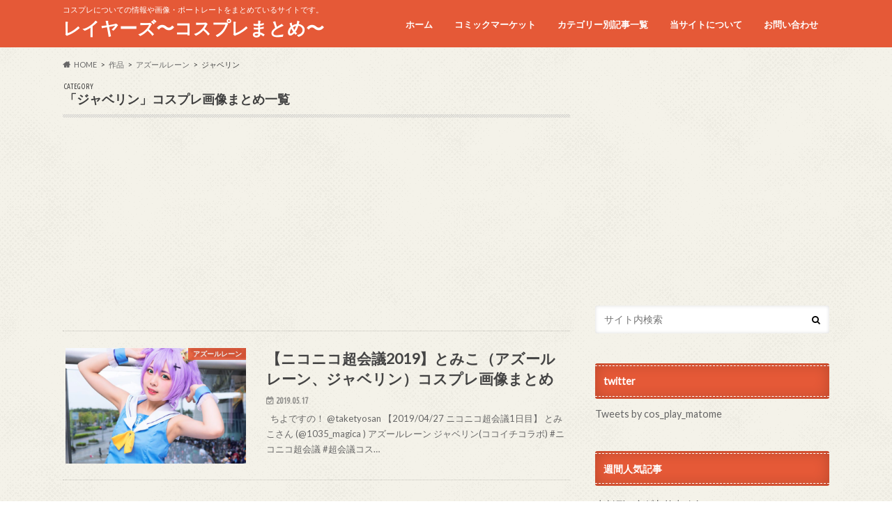

--- FILE ---
content_type: text/html; charset=UTF-8
request_url: https://cos-player.xyz/category/sakuhin/azu-rure-n/zyaperin/
body_size: 75712
content:
<!doctype html>
<!--[if lt IE 7]><html lang="ja" class="no-js lt-ie9 lt-ie8 lt-ie7"><![endif]-->
<!--[if (IE 7)&!(IEMobile)]><html lang="ja" class="no-js lt-ie9 lt-ie8"><![endif]-->
<!--[if (IE 8)&!(IEMobile)]><html lang="ja" class="no-js lt-ie9"><![endif]-->
<!--[if gt IE 8]><!--> <html lang="ja" class="no-js"><!--<![endif]-->
<head>
<meta charset="utf-8">
<meta http-equiv="X-UA-Compatible" content="IE=edge">
<title>ジャベリン | レイヤーズ〜コスプレまとめ〜</title>
<meta name="HandheldFriendly" content="True">
<meta name="MobileOptimized" content="320">
<meta name="viewport" content="width=device-width, initial-scale=1.0, minimum-scale=1.0, maximum-scale=1.0, user-scalable=no">
<link rel="pingback" href="https://cos-player.xyz/xmlrpc.php">
<!--[if IE]>
<![endif]-->
<!--[if lt IE 9]>
<script src="//html5shiv.googlecode.com/svn/trunk/html5.js"></script>
<script src="//css3-mediaqueries-js.googlecode.com/svn/trunk/css3-mediaqueries.js"></script>
<![endif]-->
<meta name='robots' content='max-image-preview:large' />
<link rel='dns-prefetch' href='//ajax.googleapis.com' />
<link rel='dns-prefetch' href='//fonts.googleapis.com' />
<link rel='dns-prefetch' href='//maxcdn.bootstrapcdn.com' />
<link rel='dns-prefetch' href='//s.w.org' />
<link rel='dns-prefetch' href='//i0.wp.com' />
<link rel="alternate" type="application/rss+xml" title="レイヤーズ〜コスプレまとめ〜 &raquo; フィード" href="https://cos-player.xyz/feed/" />
<link rel="alternate" type="application/rss+xml" title="レイヤーズ〜コスプレまとめ〜 &raquo; コメントフィード" href="https://cos-player.xyz/comments/feed/" />
<link rel="alternate" type="application/rss+xml" title="レイヤーズ〜コスプレまとめ〜 &raquo; ジャベリン カテゴリーのフィード" href="https://cos-player.xyz/category/sakuhin/azu-rure-n/zyaperin/feed/" />
<script type="text/javascript">
window._wpemojiSettings = {"baseUrl":"https:\/\/s.w.org\/images\/core\/emoji\/13.1.0\/72x72\/","ext":".png","svgUrl":"https:\/\/s.w.org\/images\/core\/emoji\/13.1.0\/svg\/","svgExt":".svg","source":{"concatemoji":"https:\/\/cos-player.xyz\/wp-includes\/js\/wp-emoji-release.min.js"}};
/*! This file is auto-generated */
!function(e,a,t){var n,r,o,i=a.createElement("canvas"),p=i.getContext&&i.getContext("2d");function s(e,t){var a=String.fromCharCode;p.clearRect(0,0,i.width,i.height),p.fillText(a.apply(this,e),0,0);e=i.toDataURL();return p.clearRect(0,0,i.width,i.height),p.fillText(a.apply(this,t),0,0),e===i.toDataURL()}function c(e){var t=a.createElement("script");t.src=e,t.defer=t.type="text/javascript",a.getElementsByTagName("head")[0].appendChild(t)}for(o=Array("flag","emoji"),t.supports={everything:!0,everythingExceptFlag:!0},r=0;r<o.length;r++)t.supports[o[r]]=function(e){if(!p||!p.fillText)return!1;switch(p.textBaseline="top",p.font="600 32px Arial",e){case"flag":return s([127987,65039,8205,9895,65039],[127987,65039,8203,9895,65039])?!1:!s([55356,56826,55356,56819],[55356,56826,8203,55356,56819])&&!s([55356,57332,56128,56423,56128,56418,56128,56421,56128,56430,56128,56423,56128,56447],[55356,57332,8203,56128,56423,8203,56128,56418,8203,56128,56421,8203,56128,56430,8203,56128,56423,8203,56128,56447]);case"emoji":return!s([10084,65039,8205,55357,56613],[10084,65039,8203,55357,56613])}return!1}(o[r]),t.supports.everything=t.supports.everything&&t.supports[o[r]],"flag"!==o[r]&&(t.supports.everythingExceptFlag=t.supports.everythingExceptFlag&&t.supports[o[r]]);t.supports.everythingExceptFlag=t.supports.everythingExceptFlag&&!t.supports.flag,t.DOMReady=!1,t.readyCallback=function(){t.DOMReady=!0},t.supports.everything||(n=function(){t.readyCallback()},a.addEventListener?(a.addEventListener("DOMContentLoaded",n,!1),e.addEventListener("load",n,!1)):(e.attachEvent("onload",n),a.attachEvent("onreadystatechange",function(){"complete"===a.readyState&&t.readyCallback()})),(n=t.source||{}).concatemoji?c(n.concatemoji):n.wpemoji&&n.twemoji&&(c(n.twemoji),c(n.wpemoji)))}(window,document,window._wpemojiSettings);
</script>
<style type="text/css">
img.wp-smiley,
img.emoji {
display: inline !important;
border: none !important;
box-shadow: none !important;
height: 1em !important;
width: 1em !important;
margin: 0 0.07em !important;
vertical-align: -0.1em !important;
background: none !important;
padding: 0 !important;
}
</style>
<!-- <link rel='stylesheet' id='wp-block-library-css'  href='https://cos-player.xyz/wp-includes/css/dist/block-library/style.min.css' type='text/css' media='all' /> -->
<link rel="stylesheet" type="text/css" href="//cos-player.xyz/wp-content/cache/wpfc-minified/f1q52j5z/h617a.css" media="all"/>
<style id='wp-block-library-inline-css' type='text/css'>
.has-text-align-justify{text-align:justify;}
</style>
<!-- <link rel='stylesheet' id='mediaelement-css'  href='https://cos-player.xyz/wp-includes/js/mediaelement/mediaelementplayer-legacy.min.css' type='text/css' media='all' /> -->
<!-- <link rel='stylesheet' id='wp-mediaelement-css'  href='https://cos-player.xyz/wp-includes/js/mediaelement/wp-mediaelement.min.css' type='text/css' media='all' /> -->
<link rel="stylesheet" type="text/css" href="//cos-player.xyz/wp-content/cache/wpfc-minified/kogw9sgm/h617a.css" media="all"/>
<style id='global-styles-inline-css' type='text/css'>
body{--wp--preset--color--black: #000000;--wp--preset--color--cyan-bluish-gray: #abb8c3;--wp--preset--color--white: #ffffff;--wp--preset--color--pale-pink: #f78da7;--wp--preset--color--vivid-red: #cf2e2e;--wp--preset--color--luminous-vivid-orange: #ff6900;--wp--preset--color--luminous-vivid-amber: #fcb900;--wp--preset--color--light-green-cyan: #7bdcb5;--wp--preset--color--vivid-green-cyan: #00d084;--wp--preset--color--pale-cyan-blue: #8ed1fc;--wp--preset--color--vivid-cyan-blue: #0693e3;--wp--preset--color--vivid-purple: #9b51e0;--wp--preset--gradient--vivid-cyan-blue-to-vivid-purple: linear-gradient(135deg,rgba(6,147,227,1) 0%,rgb(155,81,224) 100%);--wp--preset--gradient--light-green-cyan-to-vivid-green-cyan: linear-gradient(135deg,rgb(122,220,180) 0%,rgb(0,208,130) 100%);--wp--preset--gradient--luminous-vivid-amber-to-luminous-vivid-orange: linear-gradient(135deg,rgba(252,185,0,1) 0%,rgba(255,105,0,1) 100%);--wp--preset--gradient--luminous-vivid-orange-to-vivid-red: linear-gradient(135deg,rgba(255,105,0,1) 0%,rgb(207,46,46) 100%);--wp--preset--gradient--very-light-gray-to-cyan-bluish-gray: linear-gradient(135deg,rgb(238,238,238) 0%,rgb(169,184,195) 100%);--wp--preset--gradient--cool-to-warm-spectrum: linear-gradient(135deg,rgb(74,234,220) 0%,rgb(151,120,209) 20%,rgb(207,42,186) 40%,rgb(238,44,130) 60%,rgb(251,105,98) 80%,rgb(254,248,76) 100%);--wp--preset--gradient--blush-light-purple: linear-gradient(135deg,rgb(255,206,236) 0%,rgb(152,150,240) 100%);--wp--preset--gradient--blush-bordeaux: linear-gradient(135deg,rgb(254,205,165) 0%,rgb(254,45,45) 50%,rgb(107,0,62) 100%);--wp--preset--gradient--luminous-dusk: linear-gradient(135deg,rgb(255,203,112) 0%,rgb(199,81,192) 50%,rgb(65,88,208) 100%);--wp--preset--gradient--pale-ocean: linear-gradient(135deg,rgb(255,245,203) 0%,rgb(182,227,212) 50%,rgb(51,167,181) 100%);--wp--preset--gradient--electric-grass: linear-gradient(135deg,rgb(202,248,128) 0%,rgb(113,206,126) 100%);--wp--preset--gradient--midnight: linear-gradient(135deg,rgb(2,3,129) 0%,rgb(40,116,252) 100%);--wp--preset--duotone--dark-grayscale: url('#wp-duotone-dark-grayscale');--wp--preset--duotone--grayscale: url('#wp-duotone-grayscale');--wp--preset--duotone--purple-yellow: url('#wp-duotone-purple-yellow');--wp--preset--duotone--blue-red: url('#wp-duotone-blue-red');--wp--preset--duotone--midnight: url('#wp-duotone-midnight');--wp--preset--duotone--magenta-yellow: url('#wp-duotone-magenta-yellow');--wp--preset--duotone--purple-green: url('#wp-duotone-purple-green');--wp--preset--duotone--blue-orange: url('#wp-duotone-blue-orange');--wp--preset--font-size--small: 13px;--wp--preset--font-size--medium: 20px;--wp--preset--font-size--large: 36px;--wp--preset--font-size--x-large: 42px;}.has-black-color{color: var(--wp--preset--color--black) !important;}.has-cyan-bluish-gray-color{color: var(--wp--preset--color--cyan-bluish-gray) !important;}.has-white-color{color: var(--wp--preset--color--white) !important;}.has-pale-pink-color{color: var(--wp--preset--color--pale-pink) !important;}.has-vivid-red-color{color: var(--wp--preset--color--vivid-red) !important;}.has-luminous-vivid-orange-color{color: var(--wp--preset--color--luminous-vivid-orange) !important;}.has-luminous-vivid-amber-color{color: var(--wp--preset--color--luminous-vivid-amber) !important;}.has-light-green-cyan-color{color: var(--wp--preset--color--light-green-cyan) !important;}.has-vivid-green-cyan-color{color: var(--wp--preset--color--vivid-green-cyan) !important;}.has-pale-cyan-blue-color{color: var(--wp--preset--color--pale-cyan-blue) !important;}.has-vivid-cyan-blue-color{color: var(--wp--preset--color--vivid-cyan-blue) !important;}.has-vivid-purple-color{color: var(--wp--preset--color--vivid-purple) !important;}.has-black-background-color{background-color: var(--wp--preset--color--black) !important;}.has-cyan-bluish-gray-background-color{background-color: var(--wp--preset--color--cyan-bluish-gray) !important;}.has-white-background-color{background-color: var(--wp--preset--color--white) !important;}.has-pale-pink-background-color{background-color: var(--wp--preset--color--pale-pink) !important;}.has-vivid-red-background-color{background-color: var(--wp--preset--color--vivid-red) !important;}.has-luminous-vivid-orange-background-color{background-color: var(--wp--preset--color--luminous-vivid-orange) !important;}.has-luminous-vivid-amber-background-color{background-color: var(--wp--preset--color--luminous-vivid-amber) !important;}.has-light-green-cyan-background-color{background-color: var(--wp--preset--color--light-green-cyan) !important;}.has-vivid-green-cyan-background-color{background-color: var(--wp--preset--color--vivid-green-cyan) !important;}.has-pale-cyan-blue-background-color{background-color: var(--wp--preset--color--pale-cyan-blue) !important;}.has-vivid-cyan-blue-background-color{background-color: var(--wp--preset--color--vivid-cyan-blue) !important;}.has-vivid-purple-background-color{background-color: var(--wp--preset--color--vivid-purple) !important;}.has-black-border-color{border-color: var(--wp--preset--color--black) !important;}.has-cyan-bluish-gray-border-color{border-color: var(--wp--preset--color--cyan-bluish-gray) !important;}.has-white-border-color{border-color: var(--wp--preset--color--white) !important;}.has-pale-pink-border-color{border-color: var(--wp--preset--color--pale-pink) !important;}.has-vivid-red-border-color{border-color: var(--wp--preset--color--vivid-red) !important;}.has-luminous-vivid-orange-border-color{border-color: var(--wp--preset--color--luminous-vivid-orange) !important;}.has-luminous-vivid-amber-border-color{border-color: var(--wp--preset--color--luminous-vivid-amber) !important;}.has-light-green-cyan-border-color{border-color: var(--wp--preset--color--light-green-cyan) !important;}.has-vivid-green-cyan-border-color{border-color: var(--wp--preset--color--vivid-green-cyan) !important;}.has-pale-cyan-blue-border-color{border-color: var(--wp--preset--color--pale-cyan-blue) !important;}.has-vivid-cyan-blue-border-color{border-color: var(--wp--preset--color--vivid-cyan-blue) !important;}.has-vivid-purple-border-color{border-color: var(--wp--preset--color--vivid-purple) !important;}.has-vivid-cyan-blue-to-vivid-purple-gradient-background{background: var(--wp--preset--gradient--vivid-cyan-blue-to-vivid-purple) !important;}.has-light-green-cyan-to-vivid-green-cyan-gradient-background{background: var(--wp--preset--gradient--light-green-cyan-to-vivid-green-cyan) !important;}.has-luminous-vivid-amber-to-luminous-vivid-orange-gradient-background{background: var(--wp--preset--gradient--luminous-vivid-amber-to-luminous-vivid-orange) !important;}.has-luminous-vivid-orange-to-vivid-red-gradient-background{background: var(--wp--preset--gradient--luminous-vivid-orange-to-vivid-red) !important;}.has-very-light-gray-to-cyan-bluish-gray-gradient-background{background: var(--wp--preset--gradient--very-light-gray-to-cyan-bluish-gray) !important;}.has-cool-to-warm-spectrum-gradient-background{background: var(--wp--preset--gradient--cool-to-warm-spectrum) !important;}.has-blush-light-purple-gradient-background{background: var(--wp--preset--gradient--blush-light-purple) !important;}.has-blush-bordeaux-gradient-background{background: var(--wp--preset--gradient--blush-bordeaux) !important;}.has-luminous-dusk-gradient-background{background: var(--wp--preset--gradient--luminous-dusk) !important;}.has-pale-ocean-gradient-background{background: var(--wp--preset--gradient--pale-ocean) !important;}.has-electric-grass-gradient-background{background: var(--wp--preset--gradient--electric-grass) !important;}.has-midnight-gradient-background{background: var(--wp--preset--gradient--midnight) !important;}.has-small-font-size{font-size: var(--wp--preset--font-size--small) !important;}.has-medium-font-size{font-size: var(--wp--preset--font-size--medium) !important;}.has-large-font-size{font-size: var(--wp--preset--font-size--large) !important;}.has-x-large-font-size{font-size: var(--wp--preset--font-size--x-large) !important;}
</style>
<!-- <link rel='stylesheet' id='auto-post-tweet-matome-css'  href='https://cos-player.xyz/wp-content/plugins/auto-post-tweet-matome/public/css/auto-post-tweet-matome-public.css' type='text/css' media='all' /> -->
<!-- <link rel='stylesheet' id='contact-form-7-css'  href='https://cos-player.xyz/wp-content/plugins/contact-form-7/includes/css/styles.css' type='text/css' media='all' /> -->
<!-- <link rel='stylesheet' id='wordpress-popular-posts-css-css'  href='https://cos-player.xyz/wp-content/plugins/wordpress-popular-posts/assets/css/wpp.css' type='text/css' media='all' /> -->
<!-- <link rel='stylesheet' id='style-css'  href='https://cos-player.xyz/wp-content/themes/hummingbird/style.css' type='text/css' media='all' /> -->
<!-- <link rel='stylesheet' id='child-style-css'  href='https://cos-player.xyz/wp-content/themes/hummingbird_custom/style.css' type='text/css' media='all' /> -->
<!-- <link rel='stylesheet' id='animate-css'  href='https://cos-player.xyz/wp-content/themes/hummingbird/library/css/animate.min.css' type='text/css' media='all' /> -->
<!-- <link rel='stylesheet' id='shortcode-css'  href='https://cos-player.xyz/wp-content/themes/hummingbird/library/css/shortcode.css' type='text/css' media='all' /> -->
<link rel="stylesheet" type="text/css" href="//cos-player.xyz/wp-content/cache/wpfc-minified/7jwt1ag0/h617a.css" media="all"/>
<link rel='stylesheet' id='gf_Ubuntu-css'  href='//fonts.googleapis.com/css?family=Ubuntu+Condensed' type='text/css' media='all' />
<link rel='stylesheet' id='gf_Lato-css'  href='//fonts.googleapis.com/css?family=Lato' type='text/css' media='all' />
<link rel='stylesheet' id='fontawesome-css'  href='//maxcdn.bootstrapcdn.com/font-awesome/4.6.0/css/font-awesome.min.css' type='text/css' media='all' />
<script type='text/javascript' src='//ajax.googleapis.com/ajax/libs/jquery/1.12.4/jquery.min.js' id='jquery-js'></script>
<script type='text/javascript' src='https://cos-player.xyz/wp-content/plugins/auto-post-tweet-matome/public/js/auto-post-tweet-matome-public.js' id='auto-post-tweet-matome-js'></script>
<script type='application/json' id='wpp-json'>
{"sampling_active":0,"sampling_rate":100,"ajax_url":"https:\/\/cos-player.xyz\/wp-json\/wordpress-popular-posts\/v1\/popular-posts","api_url":"https:\/\/cos-player.xyz\/wp-json\/wordpress-popular-posts","ID":0,"token":"4108e12855","lang":0,"debug":0}
</script>
<script type='text/javascript' src='https://cos-player.xyz/wp-content/plugins/wordpress-popular-posts/assets/js/wpp.min.js' id='wpp-js-js'></script>
<link rel="https://api.w.org/" href="https://cos-player.xyz/wp-json/" /><link rel="alternate" type="application/json" href="https://cos-player.xyz/wp-json/wp/v2/categories/5515" />	<script src="https://cos-player.xyz/wp-content/plugins/enhanced-categories/js/enhanced-categories.js" type="text/javascript" ></script>
<style id="wpp-loading-animation-styles">@-webkit-keyframes bgslide{from{background-position-x:0}to{background-position-x:-200%}}@keyframes bgslide{from{background-position-x:0}to{background-position-x:-200%}}.wpp-widget-placeholder,.wpp-widget-block-placeholder{margin:0 auto;width:60px;height:3px;background:#dd3737;background:linear-gradient(90deg,#dd3737 0%,#571313 10%,#dd3737 100%);background-size:200% auto;border-radius:3px;-webkit-animation:bgslide 1s infinite linear;animation:bgslide 1s infinite linear}</style>
<style type='text/css'>img#wpstats{display:none}</style>
<style type="text/css">
body{color: #3E3E3E;}
a{color: #e55937;}
a:hover{color: #E69B9B;}
#main article footer .post-categories li a,#main article footer .tags a{  background: #e55937;  border:1px solid #e55937;}
#main article footer .tags a{color:#e55937; background: none;}
#main article footer .post-categories li a:hover,#main article footer .tags a:hover{ background:#E69B9B;  border-color:#E69B9B;}
input[type="text"],input[type="password"],input[type="datetime"],input[type="datetime-local"],input[type="date"],input[type="month"],input[type="time"],input[type="week"],input[type="number"],input[type="email"],input[type="url"],input[type="search"],input[type="tel"],input[type="color"],select,textarea,.field { background-color: #FFFFFF;}
/*ヘッダー*/
.header{background: #e55937; color: #ffffff;}
#logo a,.nav li a,.nav_btn{color: #ffffff;}
#logo a:hover,.nav li a:hover{color:#FFFF00;}
@media only screen and (min-width: 768px) {
.nav ul {background: #0E0E0E;}
.nav li ul.sub-menu li a{color: #BAB4B0;}
}
/*メインエリア*/
.widgettitle {background: #e55937; color:  #ffffff;}
.widget li a:after{color: #e55937!important;}
/* 投稿ページ */
.entry-content h2{background: #e55937;}
.entry-content h3{border-color: #e55937;}
.entry-content ul li:before{ background: #e55937;}
.entry-content ol li:before{ background: #e55937;}
/* カテゴリーラベル */
.post-list-card .post-list .eyecatch .cat-name,.top-post-list .post-list .eyecatch .cat-name,.byline .cat-name,.single .authorbox .author-newpost li .cat-name,.related-box li .cat-name,#top_carousel .cat-name{background: #e55937; color:  #ffffff;}
/* CTA */
.cta-inner{ background: #0E0E0E;}
/* ボタンの色 */
.btn-wrap a{background: #e55937;border: 1px solid #e55937;}
.btn-wrap a:hover{background: #E69B9B;}
.btn-wrap.simple a{border:1px solid #e55937;color:#e55937;}
.btn-wrap.simple a:hover{background:#e55937;}
.readmore a{border:1px solid #e55937;color:#e55937;}
.readmore a:hover{background:#e55937;color:#fff;}
/* サイドバー */
.widget a{text-decoration:none; color:#666666;}
.widget a:hover{color:#999999;}
/*フッター*/
#footer-top{background-color: #0E0E0E; color: #CACACA;}
.footer a,#footer-top a{color: #BAB4B0;}
#footer-top .widgettitle{color: #CACACA;}
.footer {background-color: #0E0E0E;color: #CACACA;}
.footer-links li:before{ color: #e55937;}
/* ページネーション */
.pagination a, .pagination span,.page-links a{border-color: #e55937; color: #e55937;}
.pagination .current,.pagination .current:hover,.page-links ul > li > span{background-color: #e55937; border-color: #e55937;}
.pagination a:hover, .pagination a:focus,.page-links a:hover, .page-links a:focus{background-color: #e55937; color: #fff;}
/* OTHER */
ul.wpp-list li a:before{background: #e55937;color: #ffffff;}
.blue-btn, .comment-reply-link, #submit { background-color: #e55937; }
.blue-btn:hover, .comment-reply-link:hover, #submit:hover, .blue-btn:focus, .comment-reply-link:focus, #submit:focus {background-color: #E69B9B; }
</style>
<style type="text/css">.broken_link, a.broken_link {
text-decoration: line-through;
}</style><style type="text/css" id="custom-background-css">
body.custom-background { background-image: url("//i0.wp.com/cos-player.xyz/wp-content/themes/hummingbird/library/images/body_bg01.png"); background-position: left top; background-size: auto; background-repeat: repeat; background-attachment: scroll; }
</style>
<link rel="icon" href="https://i0.wp.com/cos-player.xyz/wp-content/uploads/2017/02/cropped-LxRBCeXa.jpg?fit=32%2C32&#038;ssl=1" sizes="32x32" />
<link rel="icon" href="https://i0.wp.com/cos-player.xyz/wp-content/uploads/2017/02/cropped-LxRBCeXa.jpg?fit=192%2C192&#038;ssl=1" sizes="192x192" />
<link rel="apple-touch-icon" href="https://i0.wp.com/cos-player.xyz/wp-content/uploads/2017/02/cropped-LxRBCeXa.jpg?fit=180%2C180&#038;ssl=1" />
<meta name="msapplication-TileImage" content="https://i0.wp.com/cos-player.xyz/wp-content/uploads/2017/02/cropped-LxRBCeXa.jpg?fit=270%2C270&#038;ssl=1" />
<!-- Global site tag (gtag.js) - Google Analytics -->
<script async src="https://www.googletagmanager.com/gtag/js?id=UA-52008084-3"></script>
<script>
window.dataLayer = window.dataLayer || [];
function gtag(){dataLayer.push(arguments);}
gtag('js', new Date());
gtag('config', 'UA-52008084-3');
</script>
</head>
<body class="archive category category-zyaperin category-5515 custom-background">
<div id="container" class=" ">
<header class="header" role="banner">
<div id="inner-header" class="wrap cf">
<p class="site_description">コスプレについての情報や画像・ポートレートをまとめているサイトです。</p><div id="logo" class="gf">
<p class="h1 text"><a href="https://cos-player.xyz">レイヤーズ〜コスプレまとめ〜</a></p>
</div>
<nav id="g_nav" role="navigation">
<ul id="menu-%e3%83%88%e3%83%83%e3%83%97%e3%83%a1%e3%83%8b%e3%83%a5%e3%83%bc" class="nav top-nav cf"><li id="menu-item-272" class="menu-item menu-item-type-custom menu-item-object-custom menu-item-home menu-item-272"><a href="https://cos-player.xyz">ホーム<span class="gf"></span></a></li>
<li id="menu-item-30046" class="menu-item menu-item-type-taxonomy menu-item-object-category menu-item-has-children menu-item-30046"><a href="https://cos-player.xyz/category/event/comike/">コミックマーケット<span class="gf"></span></a>
<ul class="sub-menu">
<li id="menu-item-30047" class="menu-item menu-item-type-taxonomy menu-item-object-category menu-item-30047"><a href="https://cos-player.xyz/category/event/comike/c90/">コミケC90<span class="gf"></span></a></li>
<li id="menu-item-30048" class="menu-item menu-item-type-taxonomy menu-item-object-category menu-item-30048"><a href="https://cos-player.xyz/category/event/comike/c91/">コミケC91<span class="gf"></span></a></li>
<li id="menu-item-30049" class="menu-item menu-item-type-taxonomy menu-item-object-category menu-item-30049"><a href="https://cos-player.xyz/category/event/comike/c92/">コミケC92<span class="gf"></span></a></li>
<li id="menu-item-30050" class="menu-item menu-item-type-taxonomy menu-item-object-category menu-item-30050"><a href="https://cos-player.xyz/category/event/comike/c93/">コミケC93<span class="gf"></span></a></li>
<li id="menu-item-30051" class="menu-item menu-item-type-taxonomy menu-item-object-category menu-item-30051"><a href="https://cos-player.xyz/category/event/comike/c94/">コミケC94<span class="gf"></span></a></li>
<li id="menu-item-30052" class="menu-item menu-item-type-taxonomy menu-item-object-category menu-item-30052"><a href="https://cos-player.xyz/category/event/comike/c95/">コミケC95<span class="gf"></span></a></li>
</ul>
</li>
<li id="menu-item-7446" class="menu-item menu-item-type-post_type menu-item-object-page menu-item-7446"><a href="https://cos-player.xyz/content/">カテゴリー別記事一覧<span class="gf"></span></a></li>
<li id="menu-item-223" class="menu-item menu-item-type-post_type menu-item-object-page menu-item-223"><a href="https://cos-player.xyz/info/">当サイトについて<span class="gf"></span></a></li>
<li id="menu-item-217" class="menu-item menu-item-type-post_type menu-item-object-page menu-item-217"><a href="https://cos-player.xyz/contact/">お問い合わせ<span class="gf"></span></a></li>
</ul></nav>
<button id="drawerBtn" class="nav_btn"></button>
<script type="text/javascript">
jQuery(function( $ ){
var menu = $('#g_nav'),
menuBtn = $('#drawerBtn'),
body = $(document.body),
menuWidth = menu.outerWidth();
menuBtn.on('click', function(){
body.toggleClass('open');
if(body.hasClass('open')){
body.animate({'left' : menuWidth }, 300);
menu.animate({'left' : 0 }, 300);
} else {
menu.animate({'left' : -menuWidth }, 300);
body.animate({'left' : 0 }, 300);
}
});
});
</script>
</div>
</header>
<div id="breadcrumb" class="breadcrumb inner wrap cf"><ul itemscope itemtype="http://schema.org/BreadcrumbList"><li itemprop="itemListElement" itemscope itemtype="http://schema.org/ListItem" class="bc_homelink"><a itemprop="item" href="https://cos-player.xyz/"><span itemprop="name">HOME</span></a><meta itemprop="position" content="1" /></li><li itemprop="itemListElement" itemscope itemtype="http://schema.org/ListItem"><a itemprop="item" href="https://cos-player.xyz/category/sakuhin/"><span itemprop="name">作品</span></a><meta itemprop="position" content="2" /></li><li itemprop="itemListElement" itemscope itemtype="http://schema.org/ListItem"><a itemprop="item" href="https://cos-player.xyz/category/sakuhin/azu-rure-n/"><span itemprop="name">アズールレーン</span></a><meta itemprop="position" content="3" /></li><li itemprop="itemListElement" itemscope itemtype="http://schema.org/ListItem"><span itemprop="name">ジャベリン</span><meta itemprop="position" content="4" /></li></ul></div><div id="content">
<div id="inner-content" class="wrap cf">
<main id="main" class="m-all t-all d-5of7 cf" role="main">
<div class="archivettl">
<h1 class="archive-title h2">
<span class="gf">CATEGORY</span> 「ジャベリン」コスプレ画像まとめ一覧
</h1>
</div>
<script async src="//pagead2.googlesyndication.com/pagead/js/adsbygoogle.js"></script>
<!-- コスプレ９ -->
<ins class="adsbygoogle"
style="display:block"
data-ad-client="ca-pub-6984810667716461"
data-ad-slot="4255569638"
data-ad-format="auto"></ins>
<script>
(adsbygoogle = window.adsbygoogle || []).push({});
</script>
<div class="top-post-list">
<article class="post-list animated fadeInUp" role="article">
<a href="https://cos-player.xyz/cosplayer/tomiko/31329.html/" rel="bookmark" title="【ニコニコ超会議2019】とみこ（アズールレーン、ジャベリン）コスプレ画像まとめ" class="cf">
<figure class="eyecatch">
<img width="360" height="230" src="https://i0.wp.com/cos-player.xyz/wp-content/uploads/2019/05/ニコニコ超会議2019_とみこ_アズールレーン_ジャベリン.png?resize=360%2C230&amp;ssl=1" class="attachment-home-thum size-home-thum wp-post-image" alt="" /><span class="cat-name cat-id-3860">アズールレーン</span>
</figure>
<section class="entry-content">
<h1 class="h2 entry-title">【ニコニコ超会議2019】とみこ（アズールレーン、ジャベリン）コスプレ画像まとめ</h1>
<p class="byline entry-meta vcard">
<span class="date gf updated">2019.05.17</span>
<span class="author" style="display: none;">管理人</span>
</p>
<div class="description"><p>&nbsp; ちよですの！ @taketyosan 【2019/04/27 ニコニコ超会議1日目】 とみこさん (@1035_magica ) アズールレーン ジャベリン(ココイチコラボ) #ニコニコ超会議 #超会議コス&#8230;</p>
</div>
</section>
</a>
</article>
</div>	
<script async src="//pagead2.googlesyndication.com/pagead/js/adsbygoogle.js"></script>
<!-- コスプレ９ -->
<ins class="adsbygoogle"
style="display:block"
data-ad-client="ca-pub-6984810667716461"
data-ad-slot="4255569638"
data-ad-format="auto"></ins>
<script>
(adsbygoogle = window.adsbygoogle || []).push({});
</script>
<nav class="pagination cf"></nav>
</main>
<div id="sidebar1" class="sidebar m-all t-all d-2of7 last-col cf" role="complementary">
<div class="add">
<div id="custom_html-4" class="widget_text widget widget_custom_html"><div class="textwidget custom-html-widget"><script async src="//pagead2.googlesyndication.com/pagead/js/adsbygoogle.js"></script>
<!-- コスプレ14 -->
<ins class="adsbygoogle"
style="display:block"
data-ad-client="ca-pub-6984810667716461"
data-ad-slot="7547412299"
data-ad-format="auto"></ins>
<script>
(adsbygoogle = window.adsbygoogle || []).push({});
</script></div></div></div>
<div id="search-4" class="widget widget_search"><form role="search" method="get" id="searchform" class="searchform" action="https://cos-player.xyz/">
<div>
<label for="s" class="screen-reader-text"></label>
<input type="search" id="s" name="s" value="" placeholder="サイト内検索" /><button type="submit" id="searchsubmit" ><i class="fa fa-search"></i></button>
</div>
</form></div><div id="text-16" class="widget widget_text"><h4 class="widgettitle"><span>twitter</span></h4>			<div class="textwidget"><a class="twitter-timeline" data-width="300" data-height="500" data-theme="light" href="https://twitter.com/cos_play_matome">Tweets by cos_play_matome</a> <script async src="//platform.twitter.com/widgets.js" charset="utf-8"></script></div>
</div>
<div id="wpp-2" class="widget popular-posts">
<h4 class="widgettitle"><span>週間人気記事</span></h4>
<p class="wpp-no-data">まだデータがありません。</p>
</div>
<!-- Enhanced Categories 2.2.0 --><div id="enhanced-categories" class="widget EnhancedCategoriesWidget_render_widget"><h4 class="widgettitle"><span>カテゴリー</span></h4><script type="text/javascript">
jQuery(document).ready(function() {
jQuery('ul.enhanced-categories-1').enhancedCategories({
// Override here the default settings for the plugin
expandText		: '&raquo;',
contractText	: '&laquo;',
leafText		: '-',
expandImage		: 'https://cos-player.xyz/wp-content/plugins/enhanced-categories/images/expand.gif',
contractImage	: 'https://cos-player.xyz/wp-content/plugins/enhanced-categories/images/contract.gif',
leafImage		: 'https://cos-player.xyz/wp-content/plugins/enhanced-categories/images/leaf.gif',
isButtonAfter	: 0,
buttonColor		: '#AA0000',
contractChildren: 1		});
});
</script>
<ul class="enhanced-categories-1">	<li class="cat-item cat-item-1344"><a href="https://cos-player.xyz/category/event/">イベント <span class="count">(2,926)</span></a>
<ul class='children'>
<li class="cat-item cat-item-737"><a href="https://cos-player.xyz/category/event/109night/">109NIGHT <span class="count">(4)</span></a>
</li>
<li class="cat-item cat-item-1950"><a href="https://cos-player.xyz/category/event/acosta/">acosta！（アコスタ） <span class="count">(57)</span></a>
<ul class='children'>
<li class="cat-item cat-item-1951"><a href="https://cos-player.xyz/category/event/acosta/ikebukurosannsyaincity/">池袋サンシャインシティー <span class="count">(57)</span></a>
<ul class='children'>
<li class="cat-item cat-item-1952"><a href="https://cos-player.xyz/category/event/acosta/ikebukurosannsyaincity/acosta2016012829/">20160128~29 <span class="count">(13)</span></a>
</li>
<li class="cat-item cat-item-2564"><a href="https://cos-player.xyz/category/event/acosta/ikebukurosannsyaincity/2017040809/">20170408~09 <span class="count">(19)</span></a>
</li>
<li class="cat-item cat-item-3250"><a href="https://cos-player.xyz/category/event/acosta/ikebukurosannsyaincity/acosta2017070102/">20170701~02 <span class="count">(20)</span></a>
</li>
<li class="cat-item cat-item-5513"><a href="https://cos-player.xyz/category/event/acosta/ikebukurosannsyaincity/acosta2019051112/">20190511~12 <span class="count">(5)</span></a>
</li>
</ul>
</li>
</ul>
</li>
<li class="cat-item cat-item-167"><a href="https://cos-player.xyz/category/event/c3tokyo/">C3AFA TOKYO <span class="count">(13)</span></a>
<ul class='children'>
<li class="cat-item cat-item-3573"><a href="https://cos-player.xyz/category/event/c3tokyo/c3afatokyo2016/">C3AFA TOKYO 2016 <span class="count">(2)</span></a>
</li>
<li class="cat-item cat-item-3572"><a href="https://cos-player.xyz/category/event/c3tokyo/c3afatokyo2017/">C3AFA TOKYO 2017 <span class="count">(5)</span></a>
</li>
<li class="cat-item cat-item-4999"><a href="https://cos-player.xyz/category/event/c3tokyo/c3afatokyo2018/">C3AFA TOKYO 2018 <span class="count">(6)</span></a>
</li>
</ul>
</li>
<li class="cat-item cat-item-3777"><a href="https://cos-player.xyz/category/event/chara1/">Chara1 <span class="count">(1)</span></a>
<ul class='children'>
<li class="cat-item cat-item-3778"><a href="https://cos-player.xyz/category/event/chara1/chara1oct2017/">chara1 oct.2017 <span class="count">(1)</span></a>
</li>
</ul>
</li>
<li class="cat-item cat-item-1383"><a href="https://cos-player.xyz/category/event/laypara/">Newレイヤーズ★パラダイス <span class="count">(16)</span></a>
</li>
<li class="cat-item cat-item-4205"><a href="https://cos-player.xyz/category/event/tokyoanimationtourism/">TOKYOアニメツーリズム <span class="count">(2)</span></a>
<ul class='children'>
<li class="cat-item cat-item-4206"><a href="https://cos-player.xyz/category/event/tokyoanimationtourism/tokyoanimationtourism2018/">TOKYOアニメツーリズム2018 <span class="count">(2)</span></a>
</li>
</ul>
</li>
<li class="cat-item cat-item-1742"><a href="https://cos-player.xyz/category/event/popukaru/">あいちポップカルチャーフェスティバル <span class="count">(17)</span></a>
<ul class='children'>
<li class="cat-item cat-item-1743"><a href="https://cos-player.xyz/category/event/popukaru/2017-popukaru/">ポプカル2017 <span class="count">(14)</span></a>
</li>
<li class="cat-item cat-item-4190"><a href="https://cos-player.xyz/category/event/popukaru/2018-popukaru/">ポプカル2018 <span class="count">(3)</span></a>
</li>
</ul>
</li>
<li class="cat-item cat-item-2436"><a href="https://cos-player.xyz/category/event/animejapan/">アニメジャパン <span class="count">(154)</span></a>
<ul class='children'>
<li class="cat-item cat-item-2437"><a href="https://cos-player.xyz/category/event/animejapan/aj2017/">アニメジャパン2017 <span class="count">(50)</span></a>
</li>
<li class="cat-item cat-item-4393"><a href="https://cos-player.xyz/category/event/animejapan/aj2018/">アニメジャパン2018 <span class="count">(72)</span></a>
</li>
<li class="cat-item cat-item-5407"><a href="https://cos-player.xyz/category/event/animejapan/aj2019/">アニメジャパン2019 <span class="count">(32)</span></a>
</li>
</ul>
</li>
<li class="cat-item cat-item-666"><a href="https://cos-player.xyz/category/event/kosupurekawaiifesu/">コスプレカワイイフェス <span class="count">(9)</span></a>
</li>
<li class="cat-item cat-item-2609"><a href="https://cos-player.xyz/category/event/kosupurefesuta/">こすぷれふぇすた <span class="count">(1)</span></a>
<ul class='children'>
<li class="cat-item cat-item-2610"><a href="https://cos-player.xyz/category/event/kosupurefesuta/kosufesu7sanrio/">こすぷれふぇすた7inサンリオピューロランド <span class="count">(1)</span></a>
</li>
</ul>
</li>
<li class="cat-item cat-item-1366"><a href="https://cos-player.xyz/category/event/kosupurehaku/">コスプレ博 <span class="count">(473)</span></a>
<ul class='children'>
<li class="cat-item cat-item-4719"><a href="https://cos-player.xyz/category/event/kosupurehaku/tft20180610/">あじさい祭・初夏のコスプレ博inTFT <span class="count">(11)</span></a>
</li>
<li class="cat-item cat-item-3321"><a href="https://cos-player.xyz/category/event/kosupurehaku/tft20170723/">コスプレ博 in TFT ★ サマースペシャル <span class="count">(23)</span></a>
</li>
<li class="cat-item cat-item-3055"><a href="https://cos-player.xyz/category/event/kosupurehaku/tft20170528/">コスプレ博 in TFT（2017/05/28） <span class="count">(39)</span></a>
</li>
<li class="cat-item cat-item-3619"><a href="https://cos-player.xyz/category/event/kosupurehaku/tft20170820/">コスプレ博 in TFT★夏スペシャル <span class="count">(2)</span></a>
</li>
<li class="cat-item cat-item-2047"><a href="https://cos-player.xyz/category/event/kosupurehaku/tft20170212/">コスプレ博inTFT バレンタインスペシャル <span class="count">(35)</span></a>
</li>
<li class="cat-item cat-item-2310"><a href="https://cos-player.xyz/category/event/kosupurehaku/tft20170312/">コスプレ博inTFT　ホワイトデーSP <span class="count">(21)</span></a>
</li>
<li class="cat-item cat-item-4808"><a href="https://cos-player.xyz/category/event/kosupurehaku/tft20180722/">コスプレ博inTFT 夏スペシャル（2018/7/22） <span class="count">(5)</span></a>
</li>
<li class="cat-item cat-item-3156"><a href="https://cos-player.xyz/category/event/kosupurehaku/tft20170618/">コスプレ博inTFT（2017/06/18） <span class="count">(43)</span></a>
</li>
<li class="cat-item cat-item-3768"><a href="https://cos-player.xyz/category/event/kosupurehaku/tft20171015/">コスプレ博inTFT（2017/10/15） <span class="count">(14)</span></a>
</li>
<li class="cat-item cat-item-3928"><a href="https://cos-player.xyz/category/event/kosupurehaku/tft20171112/">コスプレ博inTFT（2017/11/12） <span class="count">(35)</span></a>
</li>
<li class="cat-item cat-item-3984"><a href="https://cos-player.xyz/category/event/kosupurehaku/tft20171203/">コスプレ博inTFT（2017/12/03） <span class="count">(24)</span></a>
</li>
<li class="cat-item cat-item-4061"><a href="https://cos-player.xyz/category/event/kosupurehaku/tft20171224/">コスプレ博inTFTクリスマス・スペシャル <span class="count">(4)</span></a>
</li>
<li class="cat-item cat-item-4262"><a href="https://cos-player.xyz/category/event/kosupurehaku/tft20180225/">コスプレ博inTFTメモリアルスペシャル <span class="count">(14)</span></a>
</li>
<li class="cat-item cat-item-2710"><a href="https://cos-player.xyz/category/event/kosupurehaku/tft20170423/">コスプレ博inTFT新年度SP <span class="count">(33)</span></a>
</li>
<li class="cat-item cat-item-1820"><a href="https://cos-player.xyz/category/event/kosupurehaku/tft20170115/">新春コスプレ博inTFT <span class="count">(58)</span></a>
</li>
<li class="cat-item cat-item-2901"><a href="https://cos-player.xyz/category/event/kosupurehaku/tft20170504/">春のとなりでコスプレ博inTFT <span class="count">(33)</span></a>
</li>
</ul>
</li>
<li class="cat-item cat-item-3256"><a href="https://cos-player.xyz/category/event/cosmall/">コスモール <span class="count">(32)</span></a>
<ul class='children'>
<li class="cat-item cat-item-3878"><a href="https://cos-player.xyz/category/event/cosmall/cosmall20171029/">コスモール2017ハロウィン in イオンモール名古屋みなと <span class="count">(1)</span></a>
</li>
<li class="cat-item cat-item-3257"><a href="https://cos-player.xyz/category/event/cosmall/cosmall2017/">コスモール2017夏inイオンモール名古屋みなと <span class="count">(14)</span></a>
</li>
<li class="cat-item cat-item-4768"><a href="https://cos-player.xyz/category/event/cosmall/cosmall20180708/">コスモール2018夏 inイオンモール名古屋みなと <span class="count">(8)</span></a>
</li>
<li class="cat-item cat-item-4300"><a href="https://cos-player.xyz/category/event/cosmall/cosmall20180304/">コスモール2018春 in イオンモール名古屋みなと <span class="count">(9)</span></a>
</li>
</ul>
</li>
<li class="cat-item cat-item-1988"><a href="https://cos-player.xyz/category/event/comiccityhukuoka/">コミックシティ福岡 <span class="count">(7)</span></a>
<ul class='children'>
<li class="cat-item cat-item-1989"><a href="https://cos-player.xyz/category/event/comiccityhukuoka/cchukuoka42/">CC福岡42 <span class="count">(7)</span></a>
</li>
</ul>
</li>
<li class="cat-item cat-item-38"><a href="https://cos-player.xyz/category/event/comike/">コミックマーケット <span class="count">(751)</span></a>
<ul class='children'>
<li class="cat-item cat-item-1533"><a href="https://cos-player.xyz/category/event/comike/c90/">コミケC90 <span class="count">(41)</span></a>
</li>
<li class="cat-item cat-item-1532"><a href="https://cos-player.xyz/category/event/comike/c91/">コミケC91 <span class="count">(165)</span></a>
</li>
<li class="cat-item cat-item-3152"><a href="https://cos-player.xyz/category/event/comike/c92/">コミケC92 <span class="count">(158)</span></a>
</li>
<li class="cat-item cat-item-3605"><a href="https://cos-player.xyz/category/event/comike/c93/">コミケC93 <span class="count">(180)</span></a>
</li>
<li class="cat-item cat-item-4878"><a href="https://cos-player.xyz/category/event/comike/c94/">コミケC94 <span class="count">(78)</span></a>
</li>
<li class="cat-item cat-item-5230"><a href="https://cos-player.xyz/category/event/comike/c95/">コミケC95 <span class="count">(75)</span></a>
</li>
<li class="cat-item cat-item-5646"><a href="https://cos-player.xyz/category/event/comike/c96/">コミケC96 <span class="count">(49)</span></a>
</li>
<li class="cat-item cat-item-5766"><a href="https://cos-player.xyz/category/event/comike/c97/">コミケC97 <span class="count">(5)</span></a>
</li>
</ul>
</li>
<li class="cat-item cat-item-1439"><a href="https://cos-player.xyz/category/event/comiclive/">コミックライブin名古屋 <span class="count">(19)</span></a>
<ul class='children'>
<li class="cat-item cat-item-3149"><a href="https://cos-player.xyz/category/event/comiclive/komirai201706/">コミックライブin名古屋 6月スペシャル2017 <span class="count">(1)</span></a>
</li>
<li class="cat-item cat-item-3297"><a href="https://cos-player.xyz/category/event/comiclive/komirai201707/">コミックライブin名古屋 夏まつり2017 <span class="count">(8)</span></a>
</li>
<li class="cat-item cat-item-2210"><a href="https://cos-player.xyz/category/event/comiclive/komirai201612/">コミライ2016年12月 <span class="count">(1)</span></a>
</li>
<li class="cat-item cat-item-2212"><a href="https://cos-player.xyz/category/event/comiclive/komirai201702/">コミライ2017年2月 <span class="count">(8)</span></a>
</li>
</ul>
</li>
<li class="cat-item cat-item-3763"><a href="https://cos-player.xyz/category/event/shadowverfes/">シャドバフェス <span class="count">(3)</span></a>
</li>
<li class="cat-item cat-item-4044"><a href="https://cos-player.xyz/category/event/jumpfesta/">ジャンプフェスタ <span class="count">(1)</span></a>
<ul class='children'>
<li class="cat-item cat-item-4045"><a href="https://cos-player.xyz/category/event/jumpfesta/jumpfesta2018/">ジャンプフェスタ2018 <span class="count">(1)</span></a>
</li>
</ul>
</li>
<li class="cat-item cat-item-694"><a href="https://cos-player.xyz/category/event/niconicotyoukaigi/">ニコニコ超・町会議 <span class="count">(300)</span></a>
<ul class='children'>
<li class="cat-item cat-item-1814"><a href="https://cos-player.xyz/category/event/niconicotyoukaigi/niconico-nagoya/">ニコニコ町会議in名古屋 <span class="count">(45)</span></a>
<ul class='children'>
<li class="cat-item cat-item-1817"><a href="https://cos-player.xyz/category/event/niconicotyoukaigi/niconico-nagoya/niconico-nagoya2016/">ニコニコ町会議in名古屋2016 <span class="count">(24)</span></a>
</li>
<li class="cat-item cat-item-3610"><a href="https://cos-player.xyz/category/event/niconicotyoukaigi/niconico-nagoya/niconico-nagoya2017/">ニコニコ町会議in名古屋2017 <span class="count">(13)</span></a>
</li>
<li class="cat-item cat-item-5078"><a href="https://cos-player.xyz/category/event/niconicotyoukaigi/niconico-nagoya/niconico-nagoya2018/">ニコニコ町会議in名古屋2018 <span class="count">(8)</span></a>
</li>
</ul>
</li>
<li class="cat-item cat-item-1815"><a href="https://cos-player.xyz/category/event/niconicotyoukaigi/niconico-oosaka/">ニコニコ町会議in大阪 <span class="count">(58)</span></a>
<ul class='children'>
<li class="cat-item cat-item-1816"><a href="https://cos-player.xyz/category/event/niconicotyoukaigi/niconico-oosaka/niconico-oosaka2016/">ニコニコ町会議in大阪2016 <span class="count">(57)</span></a>
</li>
<li class="cat-item cat-item-3611"><a href="https://cos-player.xyz/category/event/niconicotyoukaigi/niconico-oosaka/niconico-oosaka2017/">ニコニコ町会議in大阪2017 <span class="count">(1)</span></a>
</li>
</ul>
</li>
<li class="cat-item cat-item-2725"><a href="https://cos-player.xyz/category/event/niconicotyoukaigi/nikoniko-tyo-kaigi/">ニコニコ超会議 <span class="count">(195)</span></a>
<ul class='children'>
<li class="cat-item cat-item-2726"><a href="https://cos-player.xyz/category/event/niconicotyoukaigi/nikoniko-tyo-kaigi/nikoniko-tyo-kaigi2017/">ニコニコ超会議2017 <span class="count">(103)</span></a>
</li>
<li class="cat-item cat-item-4545"><a href="https://cos-player.xyz/category/event/niconicotyoukaigi/nikoniko-tyo-kaigi/nikoniko-tyo-kaigi2018/">ニコニコ超会議2018 <span class="count">(61)</span></a>
</li>
<li class="cat-item cat-item-5459"><a href="https://cos-player.xyz/category/event/niconicotyoukaigi/nikoniko-tyo-kaigi/nikoniko-tyo-kaigi2019/">ニコニコ超会議2019 <span class="count">(30)</span></a>
</li>
</ul>
</li>
<li class="cat-item cat-item-2039"><a href="https://cos-player.xyz/category/event/niconicotyoukaigi/nikoniotoukaigi/">ニコニコ闘会議 <span class="count">(4)</span></a>
<ul class='children'>
<li class="cat-item cat-item-2040"><a href="https://cos-player.xyz/category/event/niconicotyoukaigi/nikoniotoukaigi/toukaigi2017/">ニコニコ闘会議2017 <span class="count">(4)</span></a>
</li>
</ul>
</li>
</ul>
</li>
<li class="cat-item cat-item-4743"><a href="https://cos-player.xyz/category/event/visualqueenphotosession/">ビジュアルクイーン撮影会 <span class="count">(3)</span></a>
</li>
<li class="cat-item cat-item-5012"><a href="https://cos-player.xyz/category/event/burefes/">ブレフェス <span class="count">(2)</span></a>
<ul class='children'>
<li class="cat-item cat-item-5013"><a href="https://cos-player.xyz/category/event/burefes/burefes2018/">ブレフェス2018 <span class="count">(2)</span></a>
</li>
</ul>
</li>
<li class="cat-item cat-item-2974"><a href="https://cos-player.xyz/category/event/minamiootudourihokoten/">ホココス～南大津通歩行者天国COSPLAY～ <span class="count">(170)</span></a>
<ul class='children'>
<li class="cat-item cat-item-2975"><a href="https://cos-player.xyz/category/event/minamiootudourihokoten/hokokosu2017/">ホココス2017春〜南大津通歩行者天国COSPLAY〜 <span class="count">(51)</span></a>
</li>
<li class="cat-item cat-item-3734"><a href="https://cos-player.xyz/category/event/minamiootudourihokoten/hokokosu2017aki/">ホココス2017秋～南大津通歩行者天国COSPLAY～ <span class="count">(22)</span></a>
</li>
<li class="cat-item cat-item-4634"><a href="https://cos-player.xyz/category/event/minamiootudourihokoten/hokokosu2018haru/">ホココス2018春～南大津通歩行者天国COSPLAY～ <span class="count">(58)</span></a>
</li>
<li class="cat-item cat-item-5188"><a href="https://cos-player.xyz/category/event/minamiootudourihokoten/hokokosu2018aki/">ホココス2018秋～南大津通歩行者天国COSPLAY～ <span class="count">(21)</span></a>
</li>
<li class="cat-item cat-item-5531"><a href="https://cos-player.xyz/category/event/minamiootudourihokoten/hokokosu2019haru/">ホココス2019春～南大津通歩行者天国COSPLAY～ <span class="count">(18)</span></a>
</li>
</ul>
</li>
<li class="cat-item cat-item-3357"><a href="https://cos-player.xyz/category/event/ragucos/">ラグコス <span class="count">(5)</span></a>
<ul class='children'>
<li class="cat-item cat-item-3358"><a href="https://cos-player.xyz/category/event/ragucos/ragucos2017/">ラグコス2017 <span class="count">(5)</span></a>
</li>
</ul>
</li>
<li class="cat-item cat-item-2655"><a href="https://cos-player.xyz/category/event/rabukarusupiritto/">ラブカルスピリット <span class="count">(35)</span></a>
<ul class='children'>
<li class="cat-item cat-item-2656"><a href="https://cos-player.xyz/category/event/rabukarusupiritto/rabusupi2017/">ラブカルスピリット2017 <span class="count">(25)</span></a>
</li>
<li class="cat-item cat-item-4515"><a href="https://cos-player.xyz/category/event/rabukarusupiritto/rabusupi2018/">ラブカルスピリット2018 <span class="count">(10)</span></a>
</li>
</ul>
</li>
<li class="cat-item cat-item-2099"><a href="https://cos-player.xyz/category/event/wonder-festival/">ワンダーフェスティバル <span class="count">(141)</span></a>
<ul class='children'>
<li class="cat-item cat-item-2100"><a href="https://cos-player.xyz/category/event/wonder-festival/wonfes2017/">ワンダーフェスティバル2017冬 <span class="count">(46)</span></a>
</li>
<li class="cat-item cat-item-3395"><a href="https://cos-player.xyz/category/event/wonder-festival/wanfesu2017natu/">ワンダーフェスティバル2017夏 <span class="count">(31)</span></a>
</li>
<li class="cat-item cat-item-4229"><a href="https://cos-player.xyz/category/event/wonder-festival/wanfesu2018/">ワンダーフェスティバル2018冬 <span class="count">(24)</span></a>
</li>
<li class="cat-item cat-item-4831"><a href="https://cos-player.xyz/category/event/wonder-festival/wanfesu2018natu/">ワンダーフェスティバル2018夏 <span class="count">(16)</span></a>
</li>
<li class="cat-item cat-item-5312"><a href="https://cos-player.xyz/category/event/wonder-festival/wanfesu2019/">ワンダーフェスティバル2019冬 <span class="count">(24)</span></a>
</li>
</ul>
</li>
<li class="cat-item cat-item-21"><a href="https://cos-player.xyz/category/event/cosplay-summit/">世界コスプレサミット <span class="count">(138)</span></a>
<ul class='children'>
<li class="cat-item cat-item-1812"><a href="https://cos-player.xyz/category/event/cosplay-summit/cosusami2016/">世界コスプレサミット2016 <span class="count">(16)</span></a>
</li>
<li class="cat-item cat-item-1744"><a href="https://cos-player.xyz/category/event/cosplay-summit/cosusami2017/">世界コスプレサミット2017 <span class="count">(56)</span></a>
</li>
<li class="cat-item cat-item-4858"><a href="https://cos-player.xyz/category/event/cosplay-summit/cosusami2018/">世界コスプレサミット2018 <span class="count">(39)</span></a>
</li>
<li class="cat-item cat-item-5627"><a href="https://cos-player.xyz/category/event/cosplay-summit/cosusami2019/">世界コスプレサミット2019 <span class="count">(22)</span></a>
</li>
<li class="cat-item cat-item-5594"><a href="https://cos-player.xyz/category/event/cosplay-summit/cosusami-tokyo2019/">世界コスプレサミット東京2019 <span class="count">(4)</span></a>
</li>
</ul>
</li>
<li class="cat-item cat-item-3946"><a href="https://cos-player.xyz/category/event/sakurazidaimaturi/">佐倉時代まつり <span class="count">(2)</span></a>
<ul class='children'>
<li class="cat-item cat-item-3948"><a href="https://cos-player.xyz/category/event/sakurazidaimaturi/sakurazidaimaturi18/">第18回佐倉時代まつり <span class="count">(1)</span></a>
</li>
<li class="cat-item cat-item-3947"><a href="https://cos-player.xyz/category/event/sakurazidaimaturi/sakurazidaimaturi19/">第19回佐倉“江戸”時代まつり <span class="count">(1)</span></a>
</li>
</ul>
</li>
<li class="cat-item cat-item-784"><a href="https://cos-player.xyz/category/event/kariyaanikore/">刈谷アニメコレクション <span class="count">(106)</span></a>
<ul class='children'>
<li class="cat-item cat-item-1813"><a href="https://cos-player.xyz/category/event/kariyaanikore/kariya2016/">刈谷アニメコレクション2016 <span class="count">(80)</span></a>
</li>
<li class="cat-item cat-item-3607"><a href="https://cos-player.xyz/category/event/kariyaanikore/kariya2017/">刈谷アニメコレクション2017 <span class="count">(16)</span></a>
</li>
<li class="cat-item cat-item-5123"><a href="https://cos-player.xyz/category/event/kariyaanikore/kariya2018/">刈谷アニメコレクション2018 <span class="count">(10)</span></a>
</li>
</ul>
</li>
<li class="cat-item cat-item-3608"><a href="https://cos-player.xyz/category/event/nagoyacosplayhalloween/">名古屋コスプレハロウィン <span class="count">(1)</span></a>
<ul class='children'>
<li class="cat-item cat-item-3609"><a href="https://cos-player.xyz/category/event/nagoyacosplayhalloween/nagoyacoshallo2017/">名古屋コスプレハロウィン2017 <span class="count">(1)</span></a>
</li>
</ul>
</li>
<li class="cat-item cat-item-1017"><a href="https://cos-player.xyz/category/event/ankoumaturi/">大洗あんこう祭 <span class="count">(8)</span></a>
<ul class='children'>
<li class="cat-item cat-item-3934"><a href="https://cos-player.xyz/category/event/ankoumaturi/ankoumaturi2016/">あんこう祭2016 <span class="count">(5)</span></a>
</li>
<li class="cat-item cat-item-3935"><a href="https://cos-player.xyz/category/event/ankoumaturi/ankoumaturi2017/">あんこう祭2017 <span class="count">(3)</span></a>
</li>
</ul>
</li>
<li class="cat-item cat-item-2351"><a href="https://cos-player.xyz/category/event/ooaraikairakufesuta/">大洗海楽フェスタ <span class="count">(1)</span></a>
<ul class='children'>
<li class="cat-item cat-item-2352"><a href="https://cos-player.xyz/category/event/ooaraikairakufesuta/kairaku2017/">大洗海楽フェスタ2017 <span class="count">(1)</span></a>
</li>
</ul>
</li>
<li class="cat-item cat-item-2245"><a href="https://cos-player.xyz/category/event/narasuparizo-to/">奈良スパリゾート <span class="count">(20)</span></a>
<ul class='children'>
<li class="cat-item cat-item-2246"><a href="https://cos-player.xyz/category/event/narasuparizo-to/narasuparizo-tovol5/">奈良スパリゾートコスプレvol5 <span class="count">(19)</span></a>
</li>
</ul>
</li>
<li class="cat-item cat-item-1149"><a href="https://cos-player.xyz/category/event/huzisankosupuresekaitaikai/">富士山コスプレ世界大会 <span class="count">(9)</span></a>
<ul class='children'>
<li class="cat-item cat-item-3931"><a href="https://cos-player.xyz/category/event/huzisankosupuresekaitaikai/huzicos2016/">富士山コスプレ世界大会2016 <span class="count">(4)</span></a>
</li>
<li class="cat-item cat-item-3932"><a href="https://cos-player.xyz/category/event/huzisankosupuresekaitaikai/huzicos2017/">富士山コスプレ世界大会2017 <span class="count">(5)</span></a>
</li>
</ul>
</li>
<li class="cat-item cat-item-2315"><a href="https://cos-player.xyz/category/event/street-festa/">日本橋ストリートフェスタ <span class="count">(151)</span></a>
<ul class='children'>
<li class="cat-item cat-item-2316"><a href="https://cos-player.xyz/category/event/street-festa/sutofesu2017/">第13回日本橋ストリートフェスタ2017 <span class="count">(84)</span></a>
</li>
<li class="cat-item cat-item-4352"><a href="https://cos-player.xyz/category/event/street-festa/sutofesu2018/">第14回日本橋ストリートフェスタ2018 <span class="count">(38)</span></a>
</li>
<li class="cat-item cat-item-5342"><a href="https://cos-player.xyz/category/event/street-festa/sutofesu2019/">第15回日本橋ストリートフェスタ2019 <span class="count">(29)</span></a>
</li>
</ul>
</li>
<li class="cat-item cat-item-455"><a href="https://cos-player.xyz/category/event/toukyouge-musyou/">東京ゲームショウ <span class="count">(169)</span></a>
<ul class='children'>
<li class="cat-item cat-item-1818"><a href="https://cos-player.xyz/category/event/toukyouge-musyou/toukyouge-musyou2016/">東京ゲームショウ2016 <span class="count">(43)</span></a>
</li>
<li class="cat-item cat-item-3604"><a href="https://cos-player.xyz/category/event/toukyouge-musyou/toukyouge-musyou2017/">東京ゲームショウ2017 <span class="count">(78)</span></a>
</li>
<li class="cat-item cat-item-5025"><a href="https://cos-player.xyz/category/event/toukyouge-musyou/toukyouge-musyou2018/">東京ゲームショウ2018 <span class="count">(48)</span></a>
</li>
</ul>
</li>
<li class="cat-item cat-item-1400"><a href="https://cos-player.xyz/category/event/toukyoukomikkukonpenshon/">東京コミコン <span class="count">(10)</span></a>
<ul class='children'>
<li class="cat-item cat-item-5221"><a href="https://cos-player.xyz/category/event/toukyoukomikkukonpenshon/toukyoucomikon2018/">東京コミコン2018 <span class="count">(1)</span></a>
</li>
<li class="cat-item cat-item-3982"><a href="https://cos-player.xyz/category/event/toukyoukomikkukonpenshon/toukyoucomikon2016/">東京コミックコンベンション2016 <span class="count">(5)</span></a>
</li>
<li class="cat-item cat-item-3983"><a href="https://cos-player.xyz/category/event/toukyoukomikkukonpenshon/toukyoucomikon2017/">東京コミックコンベンション2017 <span class="count">(4)</span></a>
</li>
</ul>
</li>
<li class="cat-item cat-item-3794"><a href="https://cos-player.xyz/category/event/toukyoumo-ta-syou/">東京モーターショー <span class="count">(1)</span></a>
<ul class='children'>
<li class="cat-item cat-item-3795"><a href="https://cos-player.xyz/category/event/toukyoumo-ta-syou/toukyoumo-ta-syou2017/">東京モーターショー2017 <span class="count">(1)</span></a>
</li>
</ul>
</li>
<li class="cat-item cat-item-786"><a href="https://cos-player.xyz/category/event/ikeharo/">池袋ハロウィンコスプレフェス <span class="count">(158)</span></a>
<ul class='children'>
<li class="cat-item cat-item-1819"><a href="https://cos-player.xyz/category/event/ikeharo/ikeharo2016/">池袋ハロウィン2016 <span class="count">(59)</span></a>
</li>
<li class="cat-item cat-item-3606"><a href="https://cos-player.xyz/category/event/ikeharo/ikeharo2017/">池袋ハロウィンコスプレフェス2017 <span class="count">(64)</span></a>
</li>
<li class="cat-item cat-item-5120"><a href="https://cos-player.xyz/category/event/ikeharo/ikeharo2018/">池袋ハロウィンコスプレフェス2018 <span class="count">(35)</span></a>
</li>
</ul>
</li>
<li class="cat-item cat-item-3123"><a href="https://cos-player.xyz/category/event/toyohasipopukaru/">豊橋ぽぷかる歩行者天国 <span class="count">(13)</span></a>
<ul class='children'>
<li class="cat-item cat-item-3124"><a href="https://cos-player.xyz/category/event/toyohasipopukaru/toyohasipopukaru7/">豊橋ポプカル歩行者天国7 <span class="count">(13)</span></a>
</li>
</ul>
</li>
</ul>
</li>
<li class="cat-item cat-item-2"><a href="https://cos-player.xyz/category/cosplay/">コスプレ <span class="count">(2,785)</span></a>
</li>
<li class="cat-item cat-item-44"><a href="https://cos-player.xyz/category/cosplayer/">コスプレイヤー・モデル <span class="count">(3,035)</span></a>
<ul class='children'>
<li class="cat-item cat-item-1290"><a href="https://cos-player.xyz/category/cosplayer/%ce%b1/">+α <span class="count">(1)</span></a>
</li>
<li class="cat-item cat-item-1369"><a href="https://cos-player.xyz/category/cosplayer/watto/">300ワット <span class="count">(3)</span></a>
</li>
<li class="cat-item cat-item-1048"><a href="https://cos-player.xyz/category/cosplayer/39/">39 <span class="count">(1)</span></a>
</li>
<li class="cat-item cat-item-1718"><a href="https://cos-player.xyz/category/cosplayer/aho/">AHO <span class="count">(1)</span></a>
</li>
<li class="cat-item cat-item-135"><a href="https://cos-player.xyz/category/cosplayer/ai/">AI（市川愛） <span class="count">(12)</span></a>
</li>
<li class="cat-item cat-item-735"><a href="https://cos-player.xyz/category/cosplayer/alice/">Alice <span class="count">(1)</span></a>
</li>
<li class="cat-item cat-item-3569"><a href="https://cos-player.xyz/category/cosplayer/ann/">ann <span class="count">(2)</span></a>
</li>
<li class="cat-item cat-item-4187"><a href="https://cos-player.xyz/category/cosplayer/aza-miyuko/">Aza Miyuko <span class="count">(3)</span></a>
</li>
<li class="cat-item cat-item-1084"><a href="https://cos-player.xyz/category/cosplayer/azu/">AZU <span class="count">(1)</span></a>
</li>
<li class="cat-item cat-item-883"><a href="https://cos-player.xyz/category/cosplayer/banko/">Banko <span class="count">(2)</span></a>
</li>
<li class="cat-item cat-item-4987"><a href="https://cos-player.xyz/category/cosplayer/cenko/">Cenko <span class="count">(1)</span></a>
</li>
<li class="cat-item cat-item-2853"><a href="https://cos-player.xyz/category/cosplayer/cereale/">Cereale <span class="count">(10)</span></a>
</li>
<li class="cat-item cat-item-1050"><a href="https://cos-player.xyz/category/cosplayer/chika/">Chika <span class="count">(1)</span></a>
</li>
<li class="cat-item cat-item-4019"><a href="https://cos-player.xyz/category/cosplayer/cocoa/">cocoa <span class="count">(1)</span></a>
</li>
<li class="cat-item cat-item-4717"><a href="https://cos-player.xyz/category/cosplayer/curi/">curi <span class="count">(1)</span></a>
</li>
<li class="cat-item cat-item-1418"><a href="https://cos-player.xyz/category/cosplayer/ely/">Ely <span class="count">(3)</span></a>
</li>
<li class="cat-item cat-item-3880"><a href="https://cos-player.xyz/category/cosplayer/florence/">Florence <span class="count">(1)</span></a>
</li>
<li class="cat-item cat-item-5007"><a href="https://cos-player.xyz/category/cosplayer/gyava/">gyava <span class="count">(2)</span></a>
</li>
<li class="cat-item cat-item-1107"><a href="https://cos-player.xyz/category/cosplayer/heidi/">Heidi <span class="count">(3)</span></a>
</li>
<li class="cat-item cat-item-1567"><a href="https://cos-player.xyz/category/cosplayer/hiko/">HIKO <span class="count">(2)</span></a>
</li>
<li class="cat-item cat-item-3741"><a href="https://cos-player.xyz/category/cosplayer/hodaka/">hodaka <span class="count">(2)</span></a>
</li>
<li class="cat-item cat-item-3874"><a href="https://cos-player.xyz/category/cosplayer/hoi/">Hoi <span class="count">(1)</span></a>
</li>
<li class="cat-item cat-item-144"><a href="https://cos-player.xyz/category/cosplayer/jiru/">JILL（じる） <span class="count">(13)</span></a>
</li>
<li class="cat-item cat-item-831"><a href="https://cos-player.xyz/category/cosplayer/junna/">Junna <span class="count">(3)</span></a>
</li>
<li class="cat-item cat-item-3254"><a href="https://cos-player.xyz/category/cosplayer/kako/">kako <span class="count">(1)</span></a>
</li>
<li class="cat-item cat-item-3844"><a href="https://cos-player.xyz/category/cosplayer/kipi/">KIPI <span class="count">(2)</span></a>
</li>
<li class="cat-item cat-item-654"><a href="https://cos-player.xyz/category/cosplayer/lemi/">Lemi <span class="count">(5)</span></a>
</li>
<li class="cat-item cat-item-3781"><a href="https://cos-player.xyz/category/cosplayer/liara/">Liara <span class="count">(2)</span></a>
</li>
<li class="cat-item cat-item-4763"><a href="https://cos-player.xyz/category/cosplayer/lily-cosplayer/">Lily <span class="count">(1)</span></a>
</li>
<li class="cat-item cat-item-3589"><a href="https://cos-player.xyz/category/cosplayer/lui/">lui <span class="count">(1)</span></a>
</li>
<li class="cat-item cat-item-1949"><a href="https://cos-player.xyz/category/cosplayer/luka/">luka <span class="count">(1)</span></a>
</li>
<li class="cat-item cat-item-4077"><a href="https://cos-player.xyz/category/cosplayer/mhosh/">M!hosh! <span class="count">(1)</span></a>
</li>
<li class="cat-item cat-item-3748"><a href="https://cos-player.xyz/category/cosplayer/maco/">maco. <span class="count">(1)</span></a>
</li>
<li class="cat-item cat-item-4633"><a href="https://cos-player.xyz/category/cosplayer/mana-cosplayer/">MANA <span class="count">(1)</span></a>
</li>
<li class="cat-item cat-item-3398"><a href="https://cos-player.xyz/category/cosplayer/mari-cosplayer/">mari <span class="count">(1)</span></a>
</li>
<li class="cat-item cat-item-4629"><a href="https://cos-player.xyz/category/cosplayer/mayu-cosplayer/">Mayu <span class="count">(3)</span></a>
</li>
<li class="cat-item cat-item-4199"><a href="https://cos-player.xyz/category/cosplayer/meter/">meter <span class="count">(1)</span></a>
</li>
<li class="cat-item cat-item-1964"><a href="https://cos-player.xyz/category/cosplayer/michi/">michi <span class="count">(1)</span></a>
</li>
<li class="cat-item cat-item-48"><a href="https://cos-player.xyz/category/cosplayer/reinarumi/">misaco <span class="count">(11)</span></a>
</li>
<li class="cat-item cat-item-1716"><a href="https://cos-player.xyz/category/cosplayer/miu/">Miu <span class="count">(1)</span></a>
</li>
<li class="cat-item cat-item-1775"><a href="https://cos-player.xyz/category/cosplayer/mofu/">mofu <span class="count">(1)</span></a>
</li>
<li class="cat-item cat-item-1389"><a href="https://cos-player.xyz/category/cosplayer/moto/">MOTO <span class="count">(4)</span></a>
</li>
<li class="cat-item cat-item-3613"><a href="https://cos-player.xyz/category/cosplayer/nagaty/">NAGATY <span class="count">(1)</span></a>
</li>
<li class="cat-item cat-item-2847"><a href="https://cos-player.xyz/category/cosplayer/naru/">NARu <span class="count">(1)</span></a>
</li>
<li class="cat-item cat-item-1287"><a href="https://cos-player.xyz/category/cosplayer/nemu/">nemu <span class="count">(2)</span></a>
</li>
<li class="cat-item cat-item-3561"><a href="https://cos-player.xyz/category/cosplayer/nes/">nes <span class="count">(1)</span></a>
</li>
<li class="cat-item cat-item-1462"><a href="https://cos-player.xyz/category/cosplayer/noaa/">Noaa <span class="count">(1)</span></a>
</li>
<li class="cat-item cat-item-3146"><a href="https://cos-player.xyz/category/cosplayer/nozomu/">NOZOMU <span class="count">(2)</span></a>
</li>
<li class="cat-item cat-item-3726"><a href="https://cos-player.xyz/category/cosplayer/nrkthehedgehog/">NRK the Hedgehog <span class="count">(1)</span></a>
</li>
<li class="cat-item cat-item-1936"><a href="https://cos-player.xyz/category/cosplayer/pko/">P子 <span class="count">(5)</span></a>
</li>
<li class="cat-item cat-item-1630"><a href="https://cos-player.xyz/category/cosplayer/reco/">Reco <span class="count">(4)</span></a>
</li>
<li class="cat-item cat-item-1428"><a href="https://cos-player.xyz/category/cosplayer/reona/">ReoNa <span class="count">(2)</span></a>
</li>
<li class="cat-item cat-item-1874"><a href="https://cos-player.xyz/category/cosplayer/ria/">Ria <span class="count">(1)</span></a>
</li>
<li class="cat-item cat-item-2615"><a href="https://cos-player.xyz/category/cosplayer/rinco/">Rinco <span class="count">(1)</span></a>
</li>
<li class="cat-item cat-item-4074"><a href="https://cos-player.xyz/category/cosplayer/ryue/">Ryue <span class="count">(1)</span></a>
</li>
<li class="cat-item cat-item-2793"><a href="https://cos-player.xyz/category/cosplayer/sala/">SaLA <span class="count">(1)</span></a>
</li>
<li class="cat-item cat-item-2311"><a href="https://cos-player.xyz/category/cosplayer/sheraru/">sheraru <span class="count">(1)</span></a>
</li>
<li class="cat-item cat-item-3519"><a href="https://cos-player.xyz/category/cosplayer/siori/">SOR <span class="count">(1)</span></a>
</li>
<li class="cat-item cat-item-2167"><a href="https://cos-player.xyz/category/cosplayer/u/">U <span class="count">(1)</span></a>
</li>
<li class="cat-item cat-item-2008"><a href="https://cos-player.xyz/category/cosplayer/uta/">UTA <span class="count">(1)</span></a>
</li>
<li class="cat-item cat-item-5758"><a href="https://cos-player.xyz/category/cosplayer/vamo/">Vamo <span class="count">(1)</span></a>
</li>
<li class="cat-item cat-item-3449"><a href="https://cos-player.xyz/category/cosplayer/yami/">yami <span class="count">(5)</span></a>
</li>
<li class="cat-item cat-item-649"><a href="https://cos-player.xyz/category/cosplayer/yui/">yui <span class="count">(16)</span></a>
</li>
<li class="cat-item cat-item-5247"><a href="https://cos-player.xyz/category/cosplayer/yuki/">Yuki亭 <span class="count">(2)</span></a>
</li>
<li class="cat-item cat-item-3756"><a href="https://cos-player.xyz/category/cosplayer/yuuki/">YUUKI <span class="count">(1)</span></a>
</li>
<li class="cat-item cat-item-2524"><a href="https://cos-player.xyz/category/cosplayer/a-ka/">あーか <span class="count">(1)</span></a>
</li>
<li class="cat-item cat-item-937"><a href="https://cos-player.xyz/category/cosplayer/a-tyamu/">あーちゃむ <span class="count">(1)</span></a>
</li>
<li class="cat-item cat-item-3218"><a href="https://cos-player.xyz/category/cosplayer/a-nyan/">あーにゃん <span class="count">(4)</span></a>
</li>
<li class="cat-item cat-item-2952"><a href="https://cos-player.xyz/category/cosplayer/aisu/">あいす <span class="count">(1)</span></a>
</li>
<li class="cat-item cat-item-1118"><a href="https://cos-player.xyz/category/cosplayer/aiti/">あいち <span class="count">(3)</span></a>
</li>
<li class="cat-item cat-item-3018"><a href="https://cos-player.xyz/category/cosplayer/aodaihuku/">あおだいふく <span class="count">(1)</span></a>
</li>
<li class="cat-item cat-item-1378"><a href="https://cos-player.xyz/category/cosplayer/aopi/">あおぴ <span class="count">(2)</span></a>
</li>
<li class="cat-item cat-item-875"><a href="https://cos-player.xyz/category/cosplayer/akane/">あかね <span class="count">(3)</span></a>
</li>
<li class="cat-item cat-item-2937"><a href="https://cos-player.xyz/category/cosplayer/aki/">アキ <span class="count">(1)</span></a>
</li>
<li class="cat-item cat-item-2620"><a href="https://cos-player.xyz/category/cosplayer/akua-cosplayer/">あくあ <span class="count">(1)</span></a>
</li>
<li class="cat-item cat-item-2545"><a href="https://cos-player.xyz/category/cosplayer/akuru/">あくる <span class="count">(1)</span></a>
</li>
<li class="cat-item cat-item-2166"><a href="https://cos-player.xyz/category/cosplayer/ageha/">アゲハ <span class="count">(1)</span></a>
</li>
<li class="cat-item cat-item-4027"><a href="https://cos-player.xyz/category/cosplayer/azarasi/">あざらし <span class="count">(1)</span></a>
</li>
<li class="cat-item cat-item-2963"><a href="https://cos-player.xyz/category/cosplayer/asuka/">あすか <span class="count">(1)</span></a>
</li>
<li class="cat-item cat-item-579"><a href="https://cos-player.xyz/category/cosplayer/azuki/">あずき <span class="count">(1)</span></a>
</li>
<li class="cat-item cat-item-4036"><a href="https://cos-player.xyz/category/cosplayer/azukimonaka/">あずきもなか <span class="count">(3)</span></a>
</li>
<li class="cat-item cat-item-2796"><a href="https://cos-player.xyz/category/cosplayer/anyata/">あにゃた <span class="count">(1)</span></a>
</li>
<li class="cat-item cat-item-4610"><a href="https://cos-player.xyz/category/cosplayer/aheko/">あへこ <span class="count">(1)</span></a>
</li>
<li class="cat-item cat-item-1023"><a href="https://cos-player.xyz/category/cosplayer/abo/">あぼ <span class="count">(1)</span></a>
</li>
<li class="cat-item cat-item-3601"><a href="https://cos-player.xyz/category/cosplayer/aho-cosplayer/">あほ <span class="count">(1)</span></a>
</li>
<li class="cat-item cat-item-3890"><a href="https://cos-player.xyz/category/cosplayer/abokadoyouzyo/">あぼかどようじょ <span class="count">(1)</span></a>
</li>
<li class="cat-item cat-item-4208"><a href="https://cos-player.xyz/category/cosplayer/amano/">あまの <span class="count">(1)</span></a>
</li>
<li class="cat-item cat-item-5309"><a href="https://cos-player.xyz/category/cosplayer/amamitunanaka/">あまみつななか <span class="count">(1)</span></a>
</li>
<li class="cat-item cat-item-5228"><a href="https://cos-player.xyz/category/cosplayer/anima/">あみな <span class="count">(1)</span></a>
</li>
<li class="cat-item cat-item-2093"><a href="https://cos-player.xyz/category/cosplayer/amino/">あみの <span class="count">(2)</span></a>
</li>
<li class="cat-item cat-item-3251"><a href="https://cos-player.xyz/category/cosplayer/amimu/">あみむ <span class="count">(1)</span></a>
</li>
<li class="cat-item cat-item-1863"><a href="https://cos-player.xyz/category/cosplayer/ameiro/">あめいろ <span class="count">(3)</span></a>
</li>
<li class="cat-item cat-item-2946"><a href="https://cos-player.xyz/category/cosplayer/aya/">あや <span class="count">(1)</span></a>
</li>
<li class="cat-item cat-item-2538"><a href="https://cos-player.xyz/category/cosplayer/ayamomo/">あやもも <span class="count">(1)</span></a>
</li>
<li class="cat-item cat-item-1325"><a href="https://cos-player.xyz/category/cosplayer/ayutin/">あゆちん <span class="count">(1)</span></a>
</li>
<li class="cat-item cat-item-2955"><a href="https://cos-player.xyz/category/cosplayer/arikamiu/">ありかみう <span class="count">(4)</span></a>
</li>
<li class="cat-item cat-item-2560"><a href="https://cos-player.xyz/category/cosplayer/arisamaru214/">ありさ <span class="count">(1)</span></a>
</li>
<li class="cat-item cat-item-4765"><a href="https://cos-player.xyz/category/cosplayer/arin/">ありん <span class="count">(1)</span></a>
</li>
<li class="cat-item cat-item-708"><a href="https://cos-player.xyz/category/cosplayer/arutoria/">あるとりあ <span class="count">(8)</span></a>
</li>
<li class="cat-item cat-item-1976"><a href="https://cos-player.xyz/category/cosplayer/anzu/">あんず <span class="count">(4)</span></a>
</li>
<li class="cat-item cat-item-2659"><a href="https://cos-player.xyz/category/cosplayer/uuu_panda/">あんず <span class="count">(5)</span></a>
</li>
<li class="cat-item cat-item-2668"><a href="https://cos-player.xyz/category/cosplayer/ansoni/">あんそにー <span class="count">(1)</span></a>
</li>
<li class="cat-item cat-item-314"><a href="https://cos-player.xyz/category/cosplayer/annyuimamehu/">あんにゅい豆腐 <span class="count">(13)</span></a>
</li>
<li class="cat-item cat-item-4342"><a href="https://cos-player.xyz/category/cosplayer/ivu/">いゔ <span class="count">(1)</span></a>
</li>
<li class="cat-item cat-item-5113"><a href="https://cos-player.xyz/category/cosplayer/ivu-cosplayer/">イヴ <span class="count">(1)</span></a>
</li>
<li class="cat-item cat-item-1528"><a href="https://cos-player.xyz/category/cosplayer/ieneko/">いえねこ <span class="count">(8)</span></a>
</li>
<li class="cat-item cat-item-2253"><a href="https://cos-player.xyz/category/cosplayer/ikumi/">いくみ <span class="count">(2)</span></a>
</li>
<li class="cat-item cat-item-2186"><a href="https://cos-player.xyz/category/cosplayer/ikon/">いこん <span class="count">(1)</span></a>
</li>
<li class="cat-item cat-item-3901"><a href="https://cos-player.xyz/category/cosplayer/izumo/">いずも <span class="count">(1)</span></a>
</li>
<li class="cat-item cat-item-3142"><a href="https://cos-player.xyz/category/cosplayer/itumin/">いつみん <span class="count">(1)</span></a>
</li>
<li class="cat-item cat-item-1213"><a href="https://cos-player.xyz/category/cosplayer/inarisyusi/">いなりしゅし <span class="count">(1)</span></a>
</li>
<li class="cat-item cat-item-4849"><a href="https://cos-player.xyz/category/cosplayer/inori_0118/">いのり <span class="count">(2)</span></a>
</li>
<li class="cat-item cat-item-418"><a href="https://cos-player.xyz/category/cosplayer/ibu/">いぶ <span class="count">(2)</span></a>
</li>
<li class="cat-item cat-item-1125"><a href="https://cos-player.xyz/category/cosplayer/imokenpi/">いもけんピ <span class="count">(2)</span></a>
</li>
<li class="cat-item cat-item-2148"><a href="https://cos-player.xyz/category/cosplayer/iroha/">いろは <span class="count">(2)</span></a>
</li>
<li class="cat-item cat-item-942"><a href="https://cos-player.xyz/category/cosplayer/irori/">いろり <span class="count">(1)</span></a>
</li>
<li class="cat-item cat-item-1283"><a href="https://cos-player.xyz/category/cosplayer/iwo/">いを <span class="count">(3)</span></a>
</li>
<li class="cat-item cat-item-95"><a href="https://cos-player.xyz/category/cosplayer/u-tyan/">うーちゃん <span class="count">(15)</span></a>
</li>
<li class="cat-item cat-item-2843"><a href="https://cos-player.xyz/category/cosplayer/uitan/">ういたん <span class="count">(1)</span></a>
</li>
<li class="cat-item cat-item-4767"><a href="https://cos-player.xyz/category/cosplayer/usagi-cosplayer/">うさぉ(Usagi) <span class="count">(1)</span></a>
</li>
<li class="cat-item cat-item-2686"><a href="https://cos-player.xyz/category/cosplayer/usaginntyaku/">うさぎんちゃく <span class="count">(2)</span></a>
</li>
<li class="cat-item cat-item-3697"><a href="https://cos-player.xyz/category/cosplayer/usako/">うさこ <span class="count">(1)</span></a>
</li>
<li class="cat-item cat-item-3203"><a href="https://cos-player.xyz/category/cosplayer/usasuke/">うさすけ <span class="count">(1)</span></a>
</li>
<li class="cat-item cat-item-2800"><a href="https://cos-player.xyz/category/cosplayer/uzura/">うずら <span class="count">(1)</span></a>
</li>
<li class="cat-item cat-item-2817"><a href="https://cos-player.xyz/category/cosplayer/utino/">うちの <span class="count">(2)</span></a>
</li>
<li class="cat-item cat-item-2089"><a href="https://cos-player.xyz/category/cosplayer/ukkaripantu/">うっかりパンツ <span class="count">(3)</span></a>
</li>
<li class="cat-item cat-item-4726"><a href="https://cos-player.xyz/category/cosplayer/uni/">うに <span class="count">(1)</span></a>
</li>
<li class="cat-item cat-item-619"><a href="https://cos-player.xyz/category/cosplayer/uniko/">うに子 <span class="count">(8)</span></a>
</li>
<li class="cat-item cat-item-2389"><a href="https://cos-player.xyz/category/cosplayer/ume/">うめ <span class="count">(4)</span></a>
</li>
<li class="cat-item cat-item-4165"><a href="https://cos-player.xyz/category/cosplayer/umeko/">うめこ <span class="count">(1)</span></a>
</li>
<li class="cat-item cat-item-3112"><a href="https://cos-player.xyz/category/cosplayer/umesensei/">うめ先生 <span class="count">(1)</span></a>
</li>
<li class="cat-item cat-item-4211"><a href="https://cos-player.xyz/category/cosplayer/uramaru/">うらまる <span class="count">(21)</span></a>
</li>
<li class="cat-item cat-item-2004"><a href="https://cos-player.xyz/category/cosplayer/uri/">うり <span class="count">(1)</span></a>
</li>
<li class="cat-item cat-item-2805"><a href="https://cos-player.xyz/category/cosplayer/eika/">えいか <span class="count">(1)</span></a>
</li>
<li class="cat-item cat-item-750"><a href="https://cos-player.xyz/category/cosplayer/einyan/">えいにゃん <span class="count">(2)</span></a>
</li>
<li class="cat-item cat-item-582"><a href="https://cos-player.xyz/category/cosplayer/eiri/">えい梨 <span class="count">(4)</span></a>
</li>
<li class="cat-item cat-item-45"><a href="https://cos-player.xyz/category/cosplayer/enako/">えなこ <span class="count">(51)</span></a>
</li>
<li class="cat-item cat-item-4075"><a href="https://cos-player.xyz/category/cosplayer/eno/">えの <span class="count">(1)</span></a>
</li>
<li class="cat-item cat-item-3712"><a href="https://cos-player.xyz/category/cosplayer/ebisu/">エビス <span class="count">(1)</span></a>
</li>
<li class="cat-item cat-item-824"><a href="https://cos-player.xyz/category/cosplayer/emu/">えむ <span class="count">(5)</span></a>
</li>
<li class="cat-item cat-item-2665"><a href="https://cos-player.xyz/category/cosplayer/enku/">えんく <span class="count">(3)</span></a>
</li>
<li class="cat-item cat-item-2897"><a href="https://cos-player.xyz/category/cosplayer/okyo/">おきょー <span class="count">(1)</span></a>
</li>
<li class="cat-item cat-item-2211"><a href="https://cos-player.xyz/category/cosplayer/okometyan/">おこめたゃん <span class="count">(1)</span></a>
</li>
<li class="cat-item cat-item-1721"><a href="https://cos-player.xyz/category/cosplayer/osiruko/">おしるこ <span class="count">(4)</span></a>
</li>
<li class="cat-item cat-item-2831"><a href="https://cos-player.xyz/category/cosplayer/ohagiomoti/">おはぎお餅 <span class="count">(1)</span></a>
</li>
<li class="cat-item cat-item-985"><a href="https://cos-player.xyz/category/cosplayer/omizu/">おみず <span class="count">(1)</span></a>
</li>
<li class="cat-item cat-item-4990"><a href="https://cos-player.xyz/category/cosplayer/omote/">おもてちゃん <span class="count">(1)</span></a>
</li>
<li class="cat-item cat-item-1175"><a href="https://cos-player.xyz/category/cosplayer/oririn/">おりりん <span class="count">(7)</span></a>
</li>
<li class="cat-item cat-item-3594"><a href="https://cos-player.xyz/category/cosplayer/orin/">おりん <span class="count">(1)</span></a>
</li>
<li class="cat-item cat-item-3854"><a href="https://cos-player.xyz/category/cosplayer/owankurage/">おわんくらげ <span class="count">(5)</span></a>
</li>
<li class="cat-item cat-item-3289"><a href="https://cos-player.xyz/category/cosplayer/omyou/">お妙 <span class="count">(1)</span></a>
</li>
<li class="cat-item cat-item-2250"><a href="https://cos-player.xyz/category/cosplayer/kaeru/">かえる <span class="count">(1)</span></a>
</li>
<li class="cat-item cat-item-2144"><a href="https://cos-player.xyz/category/cosplayer/kaerutyan/">かえるちゃん <span class="count">(3)</span></a>
</li>
<li class="cat-item cat-item-2178"><a href="https://cos-player.xyz/category/cosplayer/gaosama/">がおさま <span class="count">(12)</span></a>
</li>
<li class="cat-item cat-item-2835"><a href="https://cos-player.xyz/category/cosplayer/kaguya/">かぐや <span class="count">(1)</span></a>
</li>
<li class="cat-item cat-item-2660"><a href="https://cos-player.xyz/category/cosplayer/kageneko/">かげねこ <span class="count">(1)</span></a>
</li>
<li class="cat-item cat-item-3477"><a href="https://cos-player.xyz/category/cosplayer/kazari/">かざり <span class="count">(3)</span></a>
</li>
<li class="cat-item cat-item-3930"><a href="https://cos-player.xyz/category/cosplayer/gasorin/">ガソリン <span class="count">(1)</span></a>
</li>
<li class="cat-item cat-item-2082"><a href="https://cos-player.xyz/category/cosplayer/kanade/">かなで <span class="count">(5)</span></a>
</li>
<li class="cat-item cat-item-1761"><a href="https://cos-player.xyz/category/cosplayer/kaname/">かなめ <span class="count">(1)</span></a>
</li>
<li class="cat-item cat-item-1314"><a href="https://cos-player.xyz/category/cosplayer/kanoko/">かのこ <span class="count">(3)</span></a>
</li>
<li class="cat-item cat-item-3985"><a href="https://cos-player.xyz/category/cosplayer/kapera/">カペラ <span class="count">(1)</span></a>
</li>
<li class="cat-item cat-item-2078"><a href="https://cos-player.xyz/category/cosplayer/kapori/">かぽり <span class="count">(2)</span></a>
</li>
<li class="cat-item cat-item-1799"><a href="https://cos-player.xyz/category/cosplayer/kamixi/">カミィ <span class="count">(1)</span></a>
</li>
<li class="cat-item cat-item-2951"><a href="https://cos-player.xyz/category/cosplayer/kamityan/">かみてゃん <span class="count">(2)</span></a>
</li>
<li class="cat-item cat-item-3482"><a href="https://cos-player.xyz/category/cosplayer/kamomi-ru/">カモミール <span class="count">(7)</span></a>
</li>
<li class="cat-item cat-item-1454"><a href="https://cos-player.xyz/category/cosplayer/kayu/">かゆ <span class="count">(1)</span></a>
</li>
<li class="cat-item cat-item-2471"><a href="https://cos-player.xyz/category/cosplayer/gezyouuni/">からこま <span class="count">(1)</span></a>
</li>
<li class="cat-item cat-item-1181"><a href="https://cos-player.xyz/category/cosplayer/karin/">かりん <span class="count">(1)</span></a>
</li>
<li class="cat-item cat-item-2816"><a href="https://cos-player.xyz/category/cosplayer/garusama/">がるさま <span class="count">(1)</span></a>
</li>
<li class="cat-item cat-item-1603"><a href="https://cos-player.xyz/category/cosplayer/karesityan/">かれしちゃん <span class="count">(11)</span></a>
</li>
<li class="cat-item cat-item-2183"><a href="https://cos-player.xyz/category/cosplayer/karoten/">かろてん <span class="count">(1)</span></a>
</li>
<li class="cat-item cat-item-3106"><a href="https://cos-player.xyz/category/cosplayer/kiui/">きうい <span class="count">(1)</span></a>
</li>
<li class="cat-item cat-item-1232"><a href="https://cos-player.xyz/category/cosplayer/kinako/">きなこ <span class="count">(6)</span></a>
</li>
<li class="cat-item cat-item-4050"><a href="https://cos-player.xyz/category/cosplayer/kino/">きの <span class="count">(1)</span></a>
</li>
<li class="cat-item cat-item-5593"><a href="https://cos-player.xyz/category/cosplayer/kinoko_shion/">キノコ <span class="count">(1)</span></a>
</li>
<li class="cat-item cat-item-5566"><a href="https://cos-player.xyz/category/cosplayer/kinomi/">キノみ <span class="count">(2)</span></a>
</li>
<li class="cat-item cat-item-2801"><a href="https://cos-player.xyz/category/cosplayer/kimiko/">きみこ <span class="count">(1)</span></a>
</li>
<li class="cat-item cat-item-3158"><a href="https://cos-player.xyz/category/cosplayer/kimuti-zu/">きむチーズ <span class="count">(1)</span></a>
</li>
<li class="cat-item cat-item-3757"><a href="https://cos-player.xyz/category/cosplayer/cyarotto/">きゃろっと <span class="count">(2)</span></a>
</li>
<li class="cat-item cat-item-1102"><a href="https://cos-player.xyz/category/cosplayer/kyuuri/">きゅうり <span class="count">(1)</span></a>
</li>
<li class="cat-item cat-item-4198"><a href="https://cos-player.xyz/category/cosplayer/9i_rb/">きゅうり <span class="count">(1)</span></a>
</li>
<li class="cat-item cat-item-4441"><a href="https://cos-player.xyz/category/cosplayer/kyokota/">きょこた <span class="count">(1)</span></a>
</li>
<li class="cat-item cat-item-1098"><a href="https://cos-player.xyz/category/cosplayer/kyon/">きょん <span class="count">(1)</span></a>
</li>
<li class="cat-item cat-item-1833"><a href="https://cos-player.xyz/category/cosplayer/kiritanpo/">きりたんぽ <span class="count">(1)</span></a>
</li>
<li class="cat-item cat-item-743"><a href="https://cos-player.xyz/category/cosplayer/kirusixe/">きるしぇ <span class="count">(5)</span></a>
</li>
<li class="cat-item cat-item-3970"><a href="https://cos-player.xyz/category/cosplayer/guguru/">ぐぐる <span class="count">(9)</span></a>
</li>
<li class="cat-item cat-item-2529"><a href="https://cos-player.xyz/category/cosplayer/kumane/">くまね <span class="count">(3)</span></a>
</li>
<li class="cat-item cat-item-2854"><a href="https://cos-player.xyz/category/cosplayer/kurage/">くらげ <span class="count">(9)</span></a>
</li>
<li class="cat-item cat-item-5564"><a href="https://cos-player.xyz/category/cosplayer/kuraru/">くらる <span class="count">(2)</span></a>
</li>
<li class="cat-item cat-item-4989"><a href="https://cos-player.xyz/category/cosplayer/kurutan/">くるたん <span class="count">(1)</span></a>
</li>
<li class="cat-item cat-item-1009"><a href="https://cos-player.xyz/category/cosplayer/kurumi/">クルミ <span class="count">(6)</span></a>
</li>
<li class="cat-item cat-item-2048"><a href="https://cos-player.xyz/category/cosplayer/kururugi/">くるるぎ <span class="count">(5)</span></a>
</li>
<li class="cat-item cat-item-2673"><a href="https://cos-player.xyz/category/cosplayer/kurewo/">くれを <span class="count">(1)</span></a>
</li>
<li class="cat-item cat-item-1503"><a href="https://cos-player.xyz/category/cosplayer/kuro/">くろ <span class="count">(1)</span></a>
</li>
<li class="cat-item cat-item-1219"><a href="https://cos-player.xyz/category/cosplayer/kurotti/">クロっち <span class="count">(5)</span></a>
</li>
<li class="cat-item cat-item-105"><a href="https://cos-player.xyz/category/cosplayer/kuroneko/">くろねこ <span class="count">(25)</span></a>
</li>
<li class="cat-item cat-item-1053"><a href="https://cos-player.xyz/category/cosplayer/kuromaru/">くろまる <span class="count">(1)</span></a>
</li>
<li class="cat-item cat-item-2379"><a href="https://cos-player.xyz/category/cosplayer/kuromu/">くろむ <span class="count">(1)</span></a>
</li>
<li class="cat-item cat-item-3766"><a href="https://cos-player.xyz/category/cosplayer/ke-kihime/">ケーキ姫 <span class="count">(2)</span></a>
</li>
<li class="cat-item cat-item-1965"><a href="https://cos-player.xyz/category/cosplayer/gessi/">げっしー <span class="count">(1)</span></a>
</li>
<li class="cat-item cat-item-1004"><a href="https://cos-player.xyz/category/cosplayer/kero/">けろ <span class="count">(1)</span></a>
</li>
<li class="cat-item cat-item-5570"><a href="https://cos-player.xyz/category/cosplayer/kenken/">けんけん <span class="count">(1)</span></a>
</li>
<li class="cat-item cat-item-1927"><a href="https://cos-player.xyz/category/cosplayer/koara/">こあら <span class="count">(3)</span></a>
</li>
<li class="cat-item cat-item-4567"><a href="https://cos-player.xyz/category/cosplayer/koki/">こぉき <span class="count">(1)</span></a>
</li>
<li class="cat-item cat-item-1253"><a href="https://cos-player.xyz/category/cosplayer/koguma/">こぐま <span class="count">(5)</span></a>
</li>
<li class="cat-item cat-item-902"><a href="https://cos-player.xyz/category/cosplayer/kogumao/">こぐまお <span class="count">(1)</span></a>
</li>
<li class="cat-item cat-item-486"><a href="https://cos-player.xyz/category/cosplayer/kokoron/">こころん <span class="count">(2)</span></a>
</li>
<li class="cat-item cat-item-3590"><a href="https://cos-player.xyz/category/cosplayer/kozima/">こじま <span class="count">(1)</span></a>
</li>
<li class="cat-item cat-item-139"><a href="https://cos-player.xyz/category/cosplayer/kosuzu/">こすず <span class="count">(16)</span></a>
</li>
<li class="cat-item cat-item-893"><a href="https://cos-player.xyz/category/cosplayer/kotosuzu/">ことすず <span class="count">(2)</span></a>
</li>
<li class="cat-item cat-item-437"><a href="https://cos-player.xyz/category/cosplayer/kotona/">ことな <span class="count">(12)</span></a>
</li>
<li class="cat-item cat-item-3113"><a href="https://cos-player.xyz/category/cosplayer/kotone/">ことね <span class="count">(1)</span></a>
</li>
<li class="cat-item cat-item-1793"><a href="https://cos-player.xyz/category/cosplayer/kotoha/">ことは <span class="count">(1)</span></a>
</li>
<li class="cat-item cat-item-780"><a href="https://cos-player.xyz/category/cosplayer/konegi/">こねぎ <span class="count">(1)</span></a>
</li>
<li class="cat-item cat-item-445"><a href="https://cos-player.xyz/category/cosplayer/gomamama/">ごままま <span class="count">(7)</span></a>
</li>
<li class="cat-item cat-item-3628"><a href="https://cos-player.xyz/category/cosplayer/komame/">こまめ <span class="count">(1)</span></a>
</li>
<li class="cat-item cat-item-1331"><a href="https://cos-player.xyz/category/cosplayer/komatyamiri/">こま茶みり <span class="count">(3)</span></a>
</li>
<li class="cat-item cat-item-1177"><a href="https://cos-player.xyz/category/cosplayer/komituzyou/">こみつじょう <span class="count">(2)</span></a>
</li>
<li class="cat-item cat-item-2536"><a href="https://cos-player.xyz/category/cosplayer/komeri/">こめり <span class="count">(1)</span></a>
</li>
<li class="cat-item cat-item-2891"><a href="https://cos-player.xyz/category/cosplayer/koya/">こや <span class="count">(1)</span></a>
</li>
<li class="cat-item cat-item-1665"><a href="https://cos-player.xyz/category/cosplayer/koyomi/">こよみ <span class="count">(2)</span></a>
</li>
<li class="cat-item cat-item-2998"><a href="https://cos-player.xyz/category/cosplayer/koro/">ころ <span class="count">(2)</span></a>
</li>
<li class="cat-item cat-item-2501"><a href="https://cos-player.xyz/category/cosplayer/gonngoma/">ごんごま <span class="count">(2)</span></a>
</li>
<li class="cat-item cat-item-1081"><a href="https://cos-player.xyz/category/cosplayer/sakana/">さかな <span class="count">(9)</span></a>
</li>
<li class="cat-item cat-item-1975"><a href="https://cos-player.xyz/category/cosplayer/sakyo/">サキョ <span class="count">(1)</span></a>
</li>
<li class="cat-item cat-item-702"><a href="https://cos-player.xyz/category/cosplayer/saku/">さく <span class="count">(11)</span></a>
</li>
<li class="cat-item cat-item-2844"><a href="https://cos-player.xyz/category/cosplayer/k_saku_39/">さく <span class="count">(1)</span></a>
</li>
<li class="cat-item cat-item-4621"><a href="https://cos-player.xyz/category/cosplayer/cardcaptorgeass/">サク <span class="count">(1)</span></a>
</li>
<li class="cat-item cat-item-4738"><a href="https://cos-player.xyz/category/cosplayer/sakuko/">さくこ <span class="count">(1)</span></a>
</li>
<li class="cat-item cat-item-5218"><a href="https://cos-player.xyz/category/cosplayer/sakugoma_chan/">さくら <span class="count">(1)</span></a>
</li>
<li class="cat-item cat-item-754"><a href="https://cos-player.xyz/category/cosplayer/sakuraebi/">さくらえび <span class="count">(9)</span></a>
</li>
<li class="cat-item cat-item-1036"><a href="https://cos-player.xyz/category/cosplayer/sakuragi/">さくらぎ <span class="count">(1)</span></a>
</li>
<li class="cat-item cat-item-2268"><a href="https://cos-player.xyz/category/cosplayer/babu_sakuragi/">さくらぎ <span class="count">(1)</span></a>
</li>
<li class="cat-item cat-item-2622"><a href="https://cos-player.xyz/category/cosplayer/sakurasirayuki/">サクラシラユキ <span class="count">(1)</span></a>
</li>
<li class="cat-item cat-item-3745"><a href="https://cos-player.xyz/category/cosplayer/sakebi/">サケビ <span class="count">(5)</span></a>
</li>
<li class="cat-item cat-item-2561"><a href="https://cos-player.xyz/category/cosplayer/sasami/">ささみ <span class="count">(1)</span></a>
</li>
<li class="cat-item cat-item-678"><a href="https://cos-player.xyz/category/cosplayer/satibudou/">さちぶどう <span class="count">(4)</span></a>
</li>
<li class="cat-item cat-item-1601"><a href="https://cos-player.xyz/category/cosplayer/satyu/">さちゅ <span class="count">(2)</span></a>
</li>
<li class="cat-item cat-item-3979"><a href="https://cos-player.xyz/category/cosplayer/sacchan/">さっちゃん <span class="count">(2)</span></a>
</li>
<li class="cat-item cat-item-645"><a href="https://cos-player.xyz/category/cosplayer/satura/">さつら <span class="count">(9)</span></a>
</li>
<li class="cat-item cat-item-1488"><a href="https://cos-player.xyz/category/cosplayer/satexia/">さてぃあ <span class="count">(1)</span></a>
</li>
<li class="cat-item cat-item-1000"><a href="https://cos-player.xyz/category/cosplayer/satoharu/">さとはる <span class="count">(17)</span></a>
</li>
<li class="cat-item cat-item-5336"><a href="https://cos-player.xyz/category/cosplayer/sanatun/">さなつん <span class="count">(1)</span></a>
</li>
<li class="cat-item cat-item-3976"><a href="https://cos-player.xyz/category/cosplayer/sayoyon/">さよよん <span class="count">(2)</span></a>
</li>
<li class="cat-item cat-item-3312"><a href="https://cos-player.xyz/category/cosplayer/sarutobi/">さるとび <span class="count">(1)</span></a>
</li>
<li class="cat-item cat-item-3972"><a href="https://cos-player.xyz/category/cosplayer/shiitake/">しいたけ <span class="count">(1)</span></a>
</li>
<li class="cat-item cat-item-2808"><a href="https://cos-player.xyz/category/cosplayer/siina/">シイナ <span class="count">(2)</span></a>
</li>
<li class="cat-item cat-item-1769"><a href="https://cos-player.xyz/category/cosplayer/siu/">しう <span class="count">(1)</span></a>
</li>
<li class="cat-item cat-item-4076"><a href="https://cos-player.xyz/category/cosplayer/zixeri/">じぇり <span class="count">(1)</span></a>
</li>
<li class="cat-item cat-item-2432"><a href="https://cos-player.xyz/category/cosplayer/sisyamo/">ししゃも <span class="count">(1)</span></a>
</li>
<li class="cat-item cat-item-1773"><a href="https://cos-player.xyz/category/cosplayer/sisuru/">シスル <span class="count">(2)</span></a>
</li>
<li class="cat-item cat-item-2942"><a href="https://cos-player.xyz/category/cosplayer/sizeru/">しぜる <span class="count">(1)</span></a>
</li>
<li class="cat-item cat-item-2836"><a href="https://cos-player.xyz/category/cosplayer/sinotin/">しのちん <span class="count">(1)</span></a>
</li>
<li class="cat-item cat-item-1977"><a href="https://cos-player.xyz/category/cosplayer/simimoti/">しみもち <span class="count">(1)</span></a>
</li>
<li class="cat-item cat-item-2213"><a href="https://cos-player.xyz/category/cosplayer/syaoran/">しゃおらん <span class="count">(1)</span></a>
</li>
<li class="cat-item cat-item-871"><a href="https://cos-player.xyz/category/cosplayer/zyakota/">じゃこ太 <span class="count">(1)</span></a>
</li>
<li class="cat-item cat-item-2603"><a href="https://cos-player.xyz/category/cosplayer/syabako/">しゃばこ <span class="count">(1)</span></a>
</li>
<li class="cat-item cat-item-5301"><a href="https://cos-player.xyz/category/cosplayer/shu/">シュー <span class="count">(1)</span></a>
</li>
<li class="cat-item cat-item-2431"><a href="https://cos-player.xyz/category/cosplayer/zyuutan/">じゅうたん <span class="count">(1)</span></a>
</li>
<li class="cat-item cat-item-1333"><a href="https://cos-player.xyz/category/cosplayer/juju/">じゅじゅ <span class="count">(1)</span></a>
</li>
<li class="cat-item cat-item-2859"><a href="https://cos-player.xyz/category/cosplayer/syuran/">しゅらん <span class="count">(4)</span></a>
</li>
<li class="cat-item cat-item-3045"><a href="https://cos-player.xyz/category/cosplayer/syouka/">しょうか <span class="count">(1)</span></a>
</li>
<li class="cat-item cat-item-1323"><a href="https://cos-player.xyz/category/cosplayer/sira/">しら <span class="count">(1)</span></a>
</li>
<li class="cat-item cat-item-1034"><a href="https://cos-player.xyz/category/cosplayer/sirataki/">しらたきゆにょ <span class="count">(4)</span></a>
</li>
<li class="cat-item cat-item-2160"><a href="https://cos-player.xyz/category/cosplayer/sirahosinatumi/">しらほしなつみ <span class="count">(2)</span></a>
</li>
<li class="cat-item cat-item-756"><a href="https://cos-player.xyz/category/cosplayer/sire-na/">シレーナ <span class="count">(1)</span></a>
</li>
<li class="cat-item cat-item-5589"><a href="https://cos-player.xyz/category/cosplayer/natuhumi/">しろた <span class="count">(1)</span></a>
</li>
<li class="cat-item cat-item-3252"><a href="https://cos-player.xyz/category/cosplayer/sirotume/">しろつめ <span class="count">(1)</span></a>
</li>
<li class="cat-item cat-item-3732"><a href="https://cos-player.xyz/category/cosplayer/sironaga/">しろなが <span class="count">(1)</span></a>
</li>
<li class="cat-item cat-item-3784"><a href="https://cos-player.xyz/category/cosplayer/sirone/">しろね <span class="count">(1)</span></a>
</li>
<li class="cat-item cat-item-5008"><a href="https://cos-player.xyz/category/cosplayer/sirosatou/">しろ砂糖 <span class="count">(1)</span></a>
</li>
<li class="cat-item cat-item-975"><a href="https://cos-player.xyz/category/cosplayer/sakitokisinra/">しんら（咲時神羅） <span class="count">(4)</span></a>
</li>
<li class="cat-item cat-item-5509"><a href="https://cos-player.xyz/category/cosplayer/suzunosuke/">すずのすけ <span class="count">(1)</span></a>
</li>
<li class="cat-item cat-item-1262"><a href="https://cos-player.xyz/category/cosplayer/sutako/">スタ子 <span class="count">(1)</span></a>
</li>
<li class="cat-item cat-item-4758"><a href="https://cos-player.xyz/category/cosplayer/suri-pin/">すりーぴん <span class="count">(1)</span></a>
</li>
<li class="cat-item cat-item-4251"><a href="https://cos-player.xyz/category/cosplayer/seira/">せいら <span class="count">(1)</span></a>
</li>
<li class="cat-item cat-item-3761"><a href="https://cos-player.xyz/category/cosplayer/sekop/">セコP <span class="count">(1)</span></a>
</li>
<li class="cat-item cat-item-2669"><a href="https://cos-player.xyz/category/cosplayer/seseri/">せせり <span class="count">(1)</span></a>
</li>
<li class="cat-item cat-item-1657"><a href="https://cos-player.xyz/category/cosplayer/senzi/">せんじ <span class="count">(6)</span></a>
</li>
<li class="cat-item cat-item-1146"><a href="https://cos-player.xyz/category/cosplayer/soumen/">そうめん <span class="count">(1)</span></a>
</li>
<li class="cat-item cat-item-3144"><a href="https://cos-player.xyz/category/cosplayer/sotexi/">そてぃ <span class="count">(3)</span></a>
</li>
<li class="cat-item cat-item-1696"><a href="https://cos-player.xyz/category/cosplayer/sora/">そら <span class="count">(1)</span></a>
</li>
<li class="cat-item cat-item-1674"><a href="https://cos-player.xyz/category/cosplayer/sorati/">そらち <span class="count">(2)</span></a>
</li>
<li class="cat-item cat-item-4346"><a href="https://cos-player.xyz/category/cosplayer/soranin/">ソラニン <span class="count">(2)</span></a>
</li>
<li class="cat-item cat-item-1590"><a href="https://cos-player.xyz/category/cosplayer/soramaru/">そらまる <span class="count">(1)</span></a>
</li>
<li class="cat-item cat-item-2531"><a href="https://cos-player.xyz/category/cosplayer/soruto/">ソルト <span class="count">(1)</span></a>
</li>
<li class="cat-item cat-item-3530"><a href="https://cos-player.xyz/category/cosplayer/ta-nya/">ターニャ <span class="count">(7)</span></a>
</li>
<li class="cat-item cat-item-5733"><a href="https://cos-player.xyz/category/cosplayer/taopeko/">タオぺこ <span class="count">(1)</span></a>
</li>
<li class="cat-item cat-item-4197"><a href="https://cos-player.xyz/category/cosplayer/takosuke/">たこすけ <span class="count">(1)</span></a>
</li>
<li class="cat-item cat-item-2856"><a href="https://cos-player.xyz/category/cosplayer/tasuki/">たすき <span class="count">(1)</span></a>
</li>
<li class="cat-item cat-item-4747"><a href="https://cos-player.xyz/category/cosplayer/tamago/">たまご <span class="count">(1)</span></a>
</li>
<li class="cat-item cat-item-3047"><a href="https://cos-player.xyz/category/cosplayer/darisyouko/">ダリ・祥子 <span class="count">(1)</span></a>
</li>
<li class="cat-item cat-item-2083"><a href="https://cos-player.xyz/category/cosplayer/taruto/">タルト <span class="count">(3)</span></a>
</li>
<li class="cat-item cat-item-1565"><a href="https://cos-player.xyz/category/cosplayer/tii/">ちい <span class="count">(1)</span></a>
</li>
<li class="cat-item cat-item-888"><a href="https://cos-player.xyz/category/cosplayer/tixesya/">ちぇしゃ <span class="count">(1)</span></a>
</li>
<li class="cat-item cat-item-1648"><a href="https://cos-player.xyz/category/cosplayer/tiidi/">ちきぢ <span class="count">(1)</span></a>
</li>
<li class="cat-item cat-item-3043"><a href="https://cos-player.xyz/category/cosplayer/tiko/">ちこ <span class="count">(1)</span></a>
</li>
<li class="cat-item cat-item-3096"><a href="https://cos-player.xyz/category/cosplayer/n1coch1ko-%e2%80%8f/">チコ <span class="count">(1)</span></a>
</li>
<li class="cat-item cat-item-4185"><a href="https://cos-player.xyz/category/cosplayer/tiseti/">ちせちー <span class="count">(3)</span></a>
</li>
<li class="cat-item cat-item-803"><a href="https://cos-player.xyz/category/cosplayer/tinetu/">ちねつ <span class="count">(2)</span></a>
</li>
<li class="cat-item cat-item-2556"><a href="https://cos-player.xyz/category/cosplayer/tyamu/">ちゃむ <span class="count">(2)</span></a>
</li>
<li class="cat-item cat-item-1094"><a href="https://cos-player.xyz/category/cosplayer/tyanman/">ちゃんまん <span class="count">(2)</span></a>
</li>
<li class="cat-item cat-item-325"><a href="https://cos-player.xyz/category/cosplayer/tyanmire/">ちゃんみれ <span class="count">(3)</span></a>
</li>
<li class="cat-item cat-item-837"><a href="https://cos-player.xyz/category/cosplayer/tyu-ingamu/">ちゅーいんがむ <span class="count">(1)</span></a>
</li>
<li class="cat-item cat-item-4757"><a href="https://cos-player.xyz/category/cosplayer/tyuni/">ちゅに <span class="count">(1)</span></a>
</li>
<li class="cat-item cat-item-5645"><a href="https://cos-player.xyz/category/cosplayer/netta_igyo/">チるち <span class="count">(1)</span></a>
</li>
<li class="cat-item cat-item-2815"><a href="https://cos-player.xyz/category/cosplayer/tiroru/">チロル <span class="count">(2)</span></a>
</li>
<li class="cat-item cat-item-3397"><a href="https://cos-player.xyz/category/cosplayer/tukasa/">つかさ <span class="count">(1)</span></a>
</li>
<li class="cat-item cat-item-1570"><a href="https://cos-player.xyz/category/cosplayer/tukimi/">つきみ <span class="count">(2)</span></a>
</li>
<li class="cat-item cat-item-3464"><a href="https://cos-player.xyz/category/cosplayer/tukumo/">つくも <span class="count">(3)</span></a>
</li>
<li class="cat-item cat-item-2972"><a href="https://cos-player.xyz/category/cosplayer/tuzuya/">つづや <span class="count">(1)</span></a>
</li>
<li class="cat-item cat-item-1632"><a href="https://cos-player.xyz/category/cosplayer/tubaki/">つばき <span class="count">(1)</span></a>
</li>
<li class="cat-item cat-item-435"><a href="https://cos-player.xyz/category/cosplayer/tubame/">つばめ <span class="count">(1)</span></a>
</li>
<li class="cat-item cat-item-5591"><a href="https://cos-player.xyz/category/cosplayer/psmermaid/">つば季 <span class="count">(1)</span></a>
</li>
<li class="cat-item cat-item-5249"><a href="https://cos-player.xyz/category/cosplayer/tumuko/">つむこ <span class="count">(1)</span></a>
</li>
<li class="cat-item cat-item-4791"><a href="https://cos-player.xyz/category/cosplayer/tunko/">つんこ <span class="count">(1)</span></a>
</li>
<li class="cat-item cat-item-3676"><a href="https://cos-player.xyz/category/cosplayer/tearu/">テアル <span class="count">(3)</span></a>
</li>
<li class="cat-item cat-item-4707"><a href="https://cos-player.xyz/category/cosplayer/texika/">てぃか <span class="count">(1)</span></a>
</li>
<li class="cat-item cat-item-1636"><a href="https://cos-player.xyz/category/cosplayer/teratanu/">てらたぬ <span class="count">(1)</span></a>
</li>
<li class="cat-item cat-item-5398"><a href="https://cos-player.xyz/category/cosplayer/tokiwa/">トキワ <span class="count">(1)</span></a>
</li>
<li class="cat-item cat-item-3522"><a href="https://cos-player.xyz/category/cosplayer/tonoko/">トノコ <span class="count">(2)</span></a>
</li>
<li class="cat-item cat-item-5747"><a href="https://cos-player.xyz/category/cosplayer/topusu/">とぷす <span class="count">(1)</span></a>
</li>
<li class="cat-item cat-item-587"><a href="https://cos-player.xyz/category/cosplayer/tomiko/">とみこ <span class="count">(10)</span></a>
</li>
<li class="cat-item cat-item-3101"><a href="https://cos-player.xyz/category/cosplayer/tomo/">とも <span class="count">(4)</span></a>
</li>
<li class="cat-item cat-item-4746"><a href="https://cos-player.xyz/category/cosplayer/tomori/">ともり <span class="count">(1)</span></a>
</li>
<li class="cat-item cat-item-2798"><a href="https://cos-player.xyz/category/cosplayer/doraneko/">どらねこ <span class="count">(1)</span></a>
</li>
<li class="cat-item cat-item-4490"><a href="https://cos-player.xyz/category/cosplayer/toromiharu/">とろみはる <span class="count">(1)</span></a>
</li>
<li class="cat-item cat-item-865"><a href="https://cos-player.xyz/category/cosplayer/nairu/">ないる <span class="count">(10)</span></a>
</li>
<li class="cat-item cat-item-4513"><a href="https://cos-player.xyz/category/cosplayer/nao/">なお <span class="count">(1)</span></a>
</li>
<li class="cat-item cat-item-987"><a href="https://cos-player.xyz/category/cosplayer/nagisa-cosplayer/">なぎさMK-02 <span class="count">(9)</span></a>
</li>
<li class="cat-item cat-item-2718"><a href="https://cos-player.xyz/category/cosplayer/natadekoko/">なたでここ <span class="count">(1)</span></a>
</li>
<li class="cat-item cat-item-3556"><a href="https://cos-player.xyz/category/cosplayer/nakko/">なっこ <span class="count">(2)</span></a>
</li>
<li class="cat-item cat-item-1027"><a href="https://cos-player.xyz/category/cosplayer/nattun/">なっつん <span class="count">(3)</span></a>
</li>
<li class="cat-item cat-item-2658"><a href="https://cos-player.xyz/category/cosplayer/nanaka/">ななか <span class="count">(1)</span></a>
</li>
<li class="cat-item cat-item-1663"><a href="https://cos-player.xyz/category/cosplayer/nanase/">ななせ <span class="count">(1)</span></a>
</li>
<li class="cat-item cat-item-793"><a href="https://cos-player.xyz/category/cosplayer/nanasearata/">ななせあらた <span class="count">(1)</span></a>
</li>
<li class="cat-item cat-item-4630"><a href="https://cos-player.xyz/category/cosplayer/naname/">ななめ <span class="count">(1)</span></a>
</li>
<li class="cat-item cat-item-3760"><a href="https://cos-player.xyz/category/cosplayer/nanoa/">なのあ <span class="count">(1)</span></a>
</li>
<li class="cat-item cat-item-1472"><a href="https://cos-player.xyz/category/cosplayer/yuttan/">なゆた <span class="count">(3)</span></a>
</li>
<li class="cat-item cat-item-1237"><a href="https://cos-player.xyz/category/cosplayer/niinaaki/">にいなあき <span class="count">(3)</span></a>
</li>
<li class="cat-item cat-item-159"><a href="https://cos-player.xyz/category/cosplayer/ninya/">ににゃ <span class="count">(3)</span></a>
</li>
<li class="cat-item cat-item-4708"><a href="https://cos-player.xyz/category/cosplayer/nyaa/">にゃあ <span class="count">(2)</span></a>
</li>
<li class="cat-item cat-item-2386"><a href="https://cos-player.xyz/category/cosplayer/nyasuke/">にゃすけ <span class="count">(1)</span></a>
</li>
<li class="cat-item cat-item-1191"><a href="https://cos-player.xyz/category/cosplayer/nyaruma/">にゃるまー <span class="count">(2)</span></a>
</li>
<li class="cat-item cat-item-2999"><a href="https://cos-player.xyz/category/cosplayer/negi/">ねぎ <span class="count">(5)</span></a>
</li>
<li class="cat-item cat-item-4449"><a href="https://cos-player.xyz/category/cosplayer/negiti/">ねぎち <span class="count">(2)</span></a>
</li>
<li class="cat-item cat-item-971"><a href="https://cos-player.xyz/category/cosplayer/nekoko/">ねここ <span class="count">(1)</span></a>
</li>
<li class="cat-item cat-item-2215"><a href="https://cos-player.xyz/category/cosplayer/nekonika/">ねこにか <span class="count">(2)</span></a>
</li>
<li class="cat-item cat-item-2682"><a href="https://cos-player.xyz/category/cosplayer/nekopana/">ねこぱな <span class="count">(1)</span></a>
</li>
<li class="cat-item cat-item-2079"><a href="https://cos-player.xyz/category/cosplayer/nesu/">ねす <span class="count">(1)</span></a>
</li>
<li class="cat-item cat-item-5200"><a href="https://cos-player.xyz/category/cosplayer/neneorui/">ねねお·ルイ <span class="count">(1)</span></a>
</li>
<li class="cat-item cat-item-3206"><a href="https://cos-player.xyz/category/cosplayer/neruka/">ねるか <span class="count">(2)</span></a>
</li>
<li class="cat-item cat-item-3582"><a href="https://cos-player.xyz/category/cosplayer/nerusiko/">ねるしこ <span class="count">(1)</span></a>
</li>
<li class="cat-item cat-item-3194"><a href="https://cos-player.xyz/category/cosplayer/nerunerunerune/">ねるねるねるね <span class="count">(1)</span></a>
</li>
<li class="cat-item cat-item-2478"><a href="https://cos-player.xyz/category/cosplayer/noa-cosplayer/">ノア <span class="count">(3)</span></a>
</li>
<li class="cat-item cat-item-4029"><a href="https://cos-player.xyz/category/cosplayer/noachun/">のあちゅん <span class="count">(3)</span></a>
</li>
<li class="cat-item cat-item-2683"><a href="https://cos-player.xyz/category/cosplayer/noapu-ru/">のあぷーる <span class="count">(2)</span></a>
</li>
<li class="cat-item cat-item-4543"><a href="https://cos-player.xyz/category/cosplayer/noiko/">のいこ <span class="count">(1)</span></a>
</li>
<li class="cat-item cat-item-2216"><a href="https://cos-player.xyz/category/cosplayer/noeru/">のえる <span class="count">(1)</span></a>
</li>
<li class="cat-item cat-item-5447"><a href="https://cos-player.xyz/category/cosplayer/noerurururu/">のえる <span class="count">(1)</span></a>
</li>
<li class="cat-item cat-item-2872"><a href="https://cos-player.xyz/category/cosplayer/noko/">のこ <span class="count">(1)</span></a>
</li>
<li class="cat-item cat-item-2618"><a href="https://cos-player.xyz/category/cosplayer/notama/">のたま <span class="count">(1)</span></a>
</li>
<li class="cat-item cat-item-2474"><a href="https://cos-player.xyz/category/cosplayer/noraneko/">のらねこ <span class="count">(1)</span></a>
</li>
<li class="cat-item cat-item-4258"><a href="https://cos-player.xyz/category/cosplayer/nori/">のり <span class="count">(1)</span></a>
</li>
<li class="cat-item cat-item-5403"><a href="https://cos-player.xyz/category/cosplayer/non-cosplayer/">のん <span class="count">(2)</span></a>
</li>
<li class="cat-item cat-item-1055"><a href="https://cos-player.xyz/category/cosplayer/nontaro/">のんたろ <span class="count">(1)</span></a>
</li>
<li class="cat-item cat-item-5225"><a href="https://cos-player.xyz/category/cosplayer/haxaru/">はぁる <span class="count">(1)</span></a>
</li>
<li class="cat-item cat-item-857"><a href="https://cos-player.xyz/category/cosplayer/haizi/">はいじ <span class="count">(1)</span></a>
</li>
<li class="cat-item cat-item-768"><a href="https://cos-player.xyz/category/cosplayer/haiziriza/">ハイジリザ <span class="count">(1)</span></a>
</li>
<li class="cat-item cat-item-1923"><a href="https://cos-player.xyz/category/cosplayer/hasumin/">はす眠 <span class="count">(2)</span></a>
</li>
<li class="cat-item cat-item-3614"><a href="https://cos-player.xyz/category/cosplayer/hatiya/">はちや <span class="count">(1)</span></a>
</li>
<li class="cat-item cat-item-5068"><a href="https://cos-player.xyz/category/cosplayer/hatorikamome/">はとりかもめ <span class="count">(2)</span></a>
</li>
<li class="cat-item cat-item-1171"><a href="https://cos-player.xyz/category/cosplayer/patorisia/">パトリシア <span class="count">(1)</span></a>
</li>
<li class="cat-item cat-item-3884"><a href="https://cos-player.xyz/category/cosplayer/bani-cosplayer/">バニ <span class="count">(4)</span></a>
</li>
<li class="cat-item cat-item-2616"><a href="https://cos-player.xyz/category/cosplayer/baniramonaka/">ばにらもなか <span class="count">(1)</span></a>
</li>
<li class="cat-item cat-item-1020"><a href="https://cos-player.xyz/category/cosplayer/bamu/">ばむ <span class="count">(1)</span></a>
</li>
<li class="cat-item cat-item-3862"><a href="https://cos-player.xyz/category/cosplayer/pamukanato/">ぱむ叶人 <span class="count">(1)</span></a>
</li>
<li class="cat-item cat-item-4451"><a href="https://cos-player.xyz/category/cosplayer/haradayuni/">はらだゆに <span class="count">(1)</span></a>
</li>
<li class="cat-item cat-item-3097"><a href="https://cos-player.xyz/category/cosplayer/harami/">はらみ <span class="count">(1)</span></a>
</li>
<li class="cat-item cat-item-763"><a href="https://cos-player.xyz/category/cosplayer/haruka-cosplayer/">はるか <span class="count">(1)</span></a>
</li>
<li class="cat-item cat-item-1030"><a href="https://cos-player.xyz/category/cosplayer/kanade_2141/">はるか <span class="count">(1)</span></a>
</li>
<li class="cat-item cat-item-1753"><a href="https://cos-player.xyz/category/cosplayer/harusame/">はるさめ <span class="count">(1)</span></a>
</li>
<li class="cat-item cat-item-3093"><a href="https://cos-player.xyz/category/cosplayer/haruto/">はると <span class="count">(1)</span></a>
</li>
<li class="cat-item cat-item-1092"><a href="https://cos-player.xyz/category/cosplayer/haruno/">はるの <span class="count">(1)</span></a>
</li>
<li class="cat-item cat-item-2619"><a href="https://cos-player.xyz/category/cosplayer/haro-rabitto/">はろーらびっと <span class="count">(1)</span></a>
</li>
<li class="cat-item cat-item-4047"><a href="https://cos-player.xyz/category/cosplayer/barosuke/">バロすけ <span class="count">(1)</span></a>
</li>
<li class="cat-item cat-item-3044"><a href="https://cos-player.xyz/category/cosplayer/banbi/">バンビ <span class="count">(1)</span></a>
</li>
<li class="cat-item cat-item-5245"><a href="https://cos-player.xyz/category/cosplayer/banbi-cosplayer/">ばんび <span class="count">(1)</span></a>
</li>
<li class="cat-item cat-item-3290"><a href="https://cos-player.xyz/category/cosplayer/banbu-ume/">バンブーうめ <span class="count">(1)</span></a>
</li>
<li class="cat-item cat-item-3262"><a href="https://cos-player.xyz/category/cosplayer/hi/">ひー <span class="count">(1)</span></a>
</li>
<li class="cat-item cat-item-2214"><a href="https://cos-player.xyz/category/cosplayer/pisu/">ぴす <span class="count">(2)</span></a>
</li>
<li class="cat-item cat-item-1059"><a href="https://cos-player.xyz/category/cosplayer/hidenori/">ひでのり <span class="count">(1)</span></a>
</li>
<li class="cat-item cat-item-3320"><a href="https://cos-player.xyz/category/cosplayer/hinasyua/">ひなしゅあ <span class="count">(3)</span></a>
</li>
<li class="cat-item cat-item-2823"><a href="https://cos-player.xyz/category/cosplayer/hinata/">ひなた <span class="count">(1)</span></a>
</li>
<li class="cat-item cat-item-3527"><a href="https://cos-player.xyz/category/cosplayer/hinamugi/">ひなむぎ <span class="count">(2)</span></a>
</li>
<li class="cat-item cat-item-1828"><a href="https://cos-player.xyz/category/cosplayer/hino/">ひの <span class="count">(2)</span></a>
</li>
<li class="cat-item cat-item-1131"><a href="https://cos-player.xyz/category/cosplayer/pinoa/">ぴのあ <span class="count">(1)</span></a>
</li>
<li class="cat-item cat-item-1206"><a href="https://cos-player.xyz/category/cosplayer/hinokio/">ひのきお <span class="count">(5)</span></a>
</li>
<li class="cat-item cat-item-635"><a href="https://cos-player.xyz/category/cosplayer/hihumi/">ひふみ <span class="count">(2)</span></a>
</li>
<li class="cat-item cat-item-1257"><a href="https://cos-player.xyz/category/cosplayer/aoihifumi/">ひふみ <span class="count">(2)</span></a>
</li>
<li class="cat-item cat-item-424"><a href="https://cos-player.xyz/category/cosplayer/himari/">ひまり <span class="count">(1)</span></a>
</li>
<li class="cat-item cat-item-2219"><a href="https://cos-player.xyz/category/cosplayer/hime-cosplayer/">ヒメ <span class="count">(1)</span></a>
</li>
<li class="cat-item cat-item-2959"><a href="https://cos-player.xyz/category/cosplayer/piyookmame/">ぴよこまめ <span class="count">(1)</span></a>
</li>
<li class="cat-item cat-item-2991"><a href="https://cos-player.xyz/category/cosplayer/pyonrisa/">ぴょんりさ <span class="count">(2)</span></a>
</li>
<li class="cat-item cat-item-1917"><a href="https://cos-player.xyz/category/cosplayer/hirari/">ひらり <span class="count">(1)</span></a>
</li>
<li class="cat-item cat-item-4755"><a href="https://cos-player.xyz/category/cosplayer/hirari-cosplayer/">ヒラリー <span class="count">(1)</span></a>
</li>
<li class="cat-item cat-item-1826"><a href="https://cos-player.xyz/category/cosplayer/hiwori/">ひをり <span class="count">(2)</span></a>
</li>
<li class="cat-item cat-item-5023"><a href="https://cos-player.xyz/category/cosplayer/pinku/">ピンク <span class="count">(1)</span></a>
</li>
<li class="cat-item cat-item-1841"><a href="https://cos-player.xyz/category/cosplayer/fami/">ふぁみ <span class="count">(1)</span></a>
</li>
<li class="cat-item cat-item-1875"><a href="https://cos-player.xyz/category/cosplayer/huiri/">ふいり <span class="count">(1)</span></a>
</li>
<li class="cat-item cat-item-3313"><a href="https://cos-player.xyz/category/cosplayer/huuka-cosplayer/">ふうか <span class="count">(1)</span></a>
</li>
<li class="cat-item cat-item-1922"><a href="https://cos-player.xyz/category/cosplayer/huuko/">ふうこ <span class="count">(1)</span></a>
</li>
<li class="cat-item cat-item-2459"><a href="https://cos-player.xyz/category/cosplayer/huxuhuxu/">ふぅふぅ <span class="count">(2)</span></a>
</li>
<li class="cat-item cat-item-1161"><a href="https://cos-player.xyz/category/cosplayer/huuma/">ふうま <span class="count">(1)</span></a>
</li>
<li class="cat-item cat-item-4742"><a href="https://cos-player.xyz/category/cosplayer/fesutexingaru/">ふぇすてぃんがる <span class="count">(3)</span></a>
</li>
<li class="cat-item cat-item-811"><a href="https://cos-player.xyz/category/cosplayer/huture/">ふつれ <span class="count">(10)</span></a>
</li>
<li class="cat-item cat-item-934"><a href="https://cos-player.xyz/category/cosplayer/buruzyou/">ぶる嬢 <span class="count">(3)</span></a>
</li>
<li class="cat-item cat-item-577"><a href="https://cos-player.xyz/category/cosplayer/fureia/">ふれいあ <span class="count">(11)</span></a>
</li>
<li class="cat-item cat-item-4022"><a href="https://cos-player.xyz/category/cosplayer/petako/">ぺた子 <span class="count">(1)</span></a>
</li>
<li class="cat-item cat-item-2661"><a href="https://cos-player.xyz/category/cosplayer/hebiitigo/">へびいちご <span class="count">(1)</span></a>
</li>
<li class="cat-item cat-item-1007"><a href="https://cos-player.xyz/category/cosplayer/peroneko/">ぺろねこ <span class="count">(1)</span></a>
</li>
<li class="cat-item cat-item-5386"><a href="https://cos-player.xyz/category/cosplayer/hosi/">ほし <span class="count">(1)</span></a>
</li>
<li class="cat-item cat-item-5196"><a href="https://cos-player.xyz/category/cosplayer/hosinoume/">ほしのうめ <span class="count">(1)</span></a>
</li>
<li class="cat-item cat-item-1042"><a href="https://cos-player.xyz/category/cosplayer/botan/">ぼたん <span class="count">(3)</span></a>
</li>
<li class="cat-item cat-item-1556"><a href="https://cos-player.xyz/category/cosplayer/poti/">ぽち <span class="count">(1)</span></a>
</li>
<li class="cat-item cat-item-1628"><a href="https://cos-player.xyz/category/cosplayer/popuri/">ぽぷり <span class="count">(21)</span></a>
</li>
<li class="cat-item cat-item-3445"><a href="https://cos-player.xyz/category/cosplayer/boburisyasu/">ボブリシャス <span class="count">(2)</span></a>
</li>
<li class="cat-item cat-item-4200"><a href="https://cos-player.xyz/category/cosplayer/ponzu-cosplayer/">ぽん酢 <span class="count">(1)</span></a>
</li>
<li class="cat-item cat-item-2965"><a href="https://cos-player.xyz/category/cosplayer/mai/">まい <span class="count">(2)</span></a>
</li>
<li class="cat-item cat-item-1790"><a href="https://cos-player.xyz/category/cosplayer/maimu/">まいむ <span class="count">(2)</span></a>
</li>
<li class="cat-item cat-item-310"><a href="https://cos-player.xyz/category/cosplayer/makimaki/">まきまき <span class="count">(5)</span></a>
</li>
<li class="cat-item cat-item-1542"><a href="https://cos-player.xyz/category/cosplayer/maguta/">まぐた <span class="count">(5)</span></a>
</li>
<li class="cat-item cat-item-2879"><a href="https://cos-player.xyz/category/cosplayer/mako/">まこ <span class="count">(1)</span></a>
</li>
<li class="cat-item cat-item-2664"><a href="https://cos-player.xyz/category/cosplayer/masixe/">ましぇ <span class="count">(1)</span></a>
</li>
<li class="cat-item cat-item-3520"><a href="https://cos-player.xyz/category/cosplayer/massi/">まっしー <span class="count">(3)</span></a>
</li>
<li class="cat-item cat-item-1385"><a href="https://cos-player.xyz/category/cosplayer/manaka/">まなか <span class="count">(1)</span></a>
</li>
<li class="cat-item cat-item-4544"><a href="https://cos-player.xyz/category/cosplayer/manatan/">まなたん <span class="count">(1)</span></a>
</li>
<li class="cat-item cat-item-3847"><a href="https://cos-player.xyz/category/cosplayer/manekareneko/">まねかれねこ <span class="count">(1)</span></a>
</li>
<li class="cat-item cat-item-4389"><a href="https://cos-player.xyz/category/cosplayer/mano/">まの <span class="count">(3)</span></a>
</li>
<li class="cat-item cat-item-4715"><a href="https://cos-player.xyz/category/cosplayer/manotamu/">まのたむ <span class="count">(2)</span></a>
</li>
<li class="cat-item cat-item-2612"><a href="https://cos-player.xyz/category/cosplayer/mafoi/">まふぉい <span class="count">(1)</span></a>
</li>
<li class="cat-item cat-item-1387"><a href="https://cos-player.xyz/category/cosplayer/mahuyu/">まふゆ <span class="count">(1)</span></a>
</li>
<li class="cat-item cat-item-1272"><a href="https://cos-player.xyz/category/cosplayer/mahoro/">まほろ <span class="count">(3)</span></a>
</li>
<li class="cat-item cat-item-2858"><a href="https://cos-player.xyz/category/cosplayer/mamitasu/">マミタス <span class="count">(1)</span></a>
</li>
<li class="cat-item cat-item-2483"><a href="https://cos-player.xyz/category/cosplayer/mamimumeme/">まみむめめ <span class="count">(1)</span></a>
</li>
<li class="cat-item cat-item-3531"><a href="https://cos-player.xyz/category/cosplayer/mamiya/">まみや <span class="count">(2)</span></a>
</li>
<li class="cat-item cat-item-2882"><a href="https://cos-player.xyz/category/cosplayer/mamiyarin/">まみや凛 <span class="count">(1)</span></a>
</li>
<li class="cat-item cat-item-2566"><a href="https://cos-player.xyz/category/cosplayer/mamyu/">まみゅ <span class="count">(5)</span></a>
</li>
<li class="cat-item cat-item-719"><a href="https://cos-player.xyz/category/cosplayer/mamedaihuku/">まめだいふく <span class="count">(7)</span></a>
</li>
<li class="cat-item cat-item-3286"><a href="https://cos-player.xyz/category/cosplayer/mamenoiti/">まめノいち <span class="count">(1)</span></a>
</li>
<li class="cat-item cat-item-3454"><a href="https://cos-player.xyz/category/cosplayer/maria/">まりあ <span class="count">(1)</span></a>
</li>
<li class="cat-item cat-item-3316"><a href="https://cos-player.xyz/category/cosplayer/maripantusensei/">マリパンツ先生 <span class="count">(1)</span></a>
</li>
<li class="cat-item cat-item-1431"><a href="https://cos-player.xyz/category/cosplayer/mariri/">まりり <span class="count">(1)</span></a>
</li>
<li class="cat-item cat-item-2007"><a href="https://cos-player.xyz/category/cosplayer/marin/">まりん <span class="count">(1)</span></a>
</li>
<li class="cat-item cat-item-4540"><a href="https://cos-player.xyz/category/cosplayer/maru/">まる <span class="count">(4)</span></a>
</li>
<li class="cat-item cat-item-4745"><a href="https://cos-player.xyz/category/cosplayer/tirotiromaru/">まる <span class="count">(1)</span></a>
</li>
<li class="cat-item cat-item-2528"><a href="https://cos-player.xyz/category/cosplayer/mi-ta/">みーた <span class="count">(1)</span></a>
</li>
<li class="cat-item cat-item-81"><a href="https://cos-player.xyz/category/cosplayer/mi-tan/">みーたん <span class="count">(17)</span></a>
</li>
<li class="cat-item cat-item-1470"><a href="https://cos-player.xyz/category/cosplayer/mixi/">みぃ <span class="count">(2)</span></a>
</li>
<li class="cat-item cat-item-2565"><a href="https://cos-player.xyz/category/cosplayer/miiko/">みいこ <span class="count">(1)</span></a>
</li>
<li class="cat-item cat-item-4766"><a href="https://cos-player.xyz/category/cosplayer/mixiko/">みぃこ <span class="count">(1)</span></a>
</li>
<li class="cat-item cat-item-1079"><a href="https://cos-player.xyz/category/cosplayer/miximi/">みぃみー <span class="count">(3)</span></a>
</li>
<li class="cat-item cat-item-712"><a href="https://cos-player.xyz/category/cosplayer/miuna/">みうな <span class="count">(4)</span></a>
</li>
<li class="cat-item cat-item-5024"><a href="https://cos-player.xyz/category/cosplayer/mika-cosplayer/">ミカ <span class="count">(1)</span></a>
</li>
<li class="cat-item cat-item-4170"><a href="https://cos-player.xyz/category/cosplayer/mikasuke/">みかすけ <span class="count">(1)</span></a>
</li>
<li class="cat-item cat-item-1845"><a href="https://cos-player.xyz/category/cosplayer/mikantaso/">みかんたそ <span class="count">(5)</span></a>
</li>
<li class="cat-item cat-item-4046"><a href="https://cos-player.xyz/category/cosplayer/mikino/">みきの <span class="count">(2)</span></a>
</li>
<li class="cat-item cat-item-4163"><a href="https://cos-player.xyz/category/cosplayer/misatyasu/">みさちゃす <span class="count">(1)</span></a>
</li>
<li class="cat-item cat-item-1408"><a href="https://cos-player.xyz/category/cosplayer/mizuno/">みずの <span class="count">(4)</span></a>
</li>
<li class="cat-item cat-item-1668"><a href="https://cos-player.xyz/category/cosplayer/misosiru/">みそしる <span class="count">(2)</span></a>
</li>
<li class="cat-item cat-item-431"><a href="https://cos-player.xyz/category/cosplayer/mitarotyan/">みたろちゃん <span class="count">(1)</span></a>
</li>
<li class="cat-item cat-item-3937"><a href="https://cos-player.xyz/category/cosplayer/mitiko/">みちこ <span class="count">(2)</span></a>
</li>
<li class="cat-item cat-item-392"><a href="https://cos-player.xyz/category/cosplayer/mittan/">みったん <span class="count">(4)</span></a>
</li>
<li class="cat-item cat-item-813"><a href="https://cos-player.xyz/category/cosplayer/abc74204710/">みなみ <span class="count">(1)</span></a>
</li>
<li class="cat-item cat-item-5625"><a href="https://cos-player.xyz/category/cosplayer/373_77_/">ミナミナナ <span class="count">(2)</span></a>
</li>
<li class="cat-item cat-item-3473"><a href="https://cos-player.xyz/category/cosplayer/mino/">みの <span class="count">(1)</span></a>
</li>
<li class="cat-item cat-item-1918"><a href="https://cos-player.xyz/category/cosplayer/mihuyu/">みふゆ <span class="count">(3)</span></a>
</li>
<li class="cat-item cat-item-725"><a href="https://cos-player.xyz/category/cosplayer/mimisi/">みみ氏 <span class="count">(9)</span></a>
</li>
<li class="cat-item cat-item-761"><a href="https://cos-player.xyz/category/cosplayer/miyabi/">みやび <span class="count">(1)</span></a>
</li>
<li class="cat-item cat-item-1581"><a href="https://cos-player.xyz/category/cosplayer/myu-a/">みゅーあ <span class="count">(1)</span></a>
</li>
<li class="cat-item cat-item-2005"><a href="https://cos-player.xyz/category/cosplayer/miyuu/">みゆう <span class="count">(1)</span></a>
</li>
<li class="cat-item cat-item-2543"><a href="https://cos-player.xyz/category/cosplayer/_sakuran39_/">みゆう <span class="count">(3)</span></a>
</li>
<li class="cat-item cat-item-1771"><a href="https://cos-player.xyz/category/cosplayer/miryu/">みりゅ <span class="count">(1)</span></a>
</li>
<li class="cat-item cat-item-5077"><a href="https://cos-player.xyz/category/cosplayer/miruo/">みるお <span class="count">(2)</span></a>
</li>
<li class="cat-item cat-item-3627"><a href="https://cos-player.xyz/category/cosplayer/mirukugayu/">みるく粥 <span class="count">(1)</span></a>
</li>
<li class="cat-item cat-item-1929"><a href="https://cos-player.xyz/category/cosplayer/minko/">みんこ <span class="count">(1)</span></a>
</li>
<li class="cat-item cat-item-2094"><a href="https://cos-player.xyz/category/cosplayer/minta/">みんた <span class="count">(1)</span></a>
</li>
<li class="cat-item cat-item-895"><a href="https://cos-player.xyz/category/cosplayer/mugi/">むぎ <span class="count">(2)</span></a>
</li>
<li class="cat-item cat-item-3204"><a href="https://cos-player.xyz/category/cosplayer/mumumu/">むむむ <span class="count">(2)</span></a>
</li>
<li class="cat-item cat-item-2095"><a href="https://cos-player.xyz/category/cosplayer/meximaru/">めぃ丸 <span class="count">(5)</span></a>
</li>
<li class="cat-item cat-item-3315"><a href="https://cos-player.xyz/category/cosplayer/mezixedo/">メジェド <span class="count">(1)</span></a>
</li>
<li class="cat-item cat-item-5070"><a href="https://cos-player.xyz/category/cosplayer/medexi/">めでぃ <span class="count">(1)</span></a>
</li>
<li class="cat-item cat-item-2849"><a href="https://cos-player.xyz/category/cosplayer/meri/">めりー <span class="count">(1)</span></a>
</li>
<li class="cat-item cat-item-1456"><a href="https://cos-player.xyz/category/cosplayer/mero/">めろ <span class="count">(1)</span></a>
</li>
<li class="cat-item cat-item-2269"><a href="https://cos-player.xyz/category/cosplayer/meroko/">めろこ <span class="count">(1)</span></a>
</li>
<li class="cat-item cat-item-5573"><a href="https://cos-player.xyz/category/cosplayer/mo-san/">もーさん <span class="count">(1)</span></a>
</li>
<li class="cat-item cat-item-1154"><a href="https://cos-player.xyz/category/cosplayer/moka/">もか <span class="count">(2)</span></a>
</li>
<li class="cat-item cat-item-4787"><a href="https://cos-player.xyz/category/cosplayer/mo3mo1mo/">もか <span class="count">(3)</span></a>
</li>
<li class="cat-item cat-item-3713"><a href="https://cos-player.xyz/category/cosplayer/mokatyun/">もかちゅん <span class="count">(2)</span></a>
</li>
<li class="cat-item cat-item-4102"><a href="https://cos-player.xyz/category/cosplayer/moke/">もけ <span class="count">(1)</span></a>
</li>
<li class="cat-item cat-item-1292"><a href="https://cos-player.xyz/category/cosplayer/mottaso/">もったそ <span class="count">(1)</span></a>
</li>
<li class="cat-item cat-item-745"><a href="https://cos-player.xyz/category/cosplayer/moniko/">モニ子 <span class="count">(3)</span></a>
</li>
<li class="cat-item cat-item-2861"><a href="https://cos-player.xyz/category/cosplayer/momoki/">ももき <span class="count">(1)</span></a>
</li>
<li class="cat-item cat-item-3118"><a href="https://cos-player.xyz/category/cosplayer/momogura/">ももぐら <span class="count">(2)</span></a>
</li>
<li class="cat-item cat-item-2964"><a href="https://cos-player.xyz/category/cosplayer/momosemikuru/">ももせみくる <span class="count">(4)</span></a>
</li>
<li class="cat-item cat-item-696"><a href="https://cos-player.xyz/category/cosplayer/momotin/">ももちん <span class="count">(1)</span></a>
</li>
<li class="cat-item cat-item-3214"><a href="https://cos-player.xyz/category/cosplayer/yagi/">やぎ <span class="count">(1)</span></a>
</li>
<li class="cat-item cat-item-4024"><a href="https://cos-player.xyz/category/cosplayer/very_riuma/">やぎ <span class="count">(1)</span></a>
</li>
<li class="cat-item cat-item-3929"><a href="https://cos-player.xyz/category/cosplayer/yagino/">やぎの <span class="count">(1)</span></a>
</li>
<li class="cat-item cat-item-900"><a href="https://cos-player.xyz/category/cosplayer/yatiru/">やちる <span class="count">(1)</span></a>
</li>
<li class="cat-item cat-item-819"><a href="https://cos-player.xyz/category/cosplayer/yamada/">やまだ <span class="count">(1)</span></a>
</li>
<li class="cat-item cat-item-4299"><a href="https://cos-player.xyz/category/cosplayer/yamaryumi/">やまりゅみ <span class="count">(1)</span></a>
</li>
<li class="cat-item cat-item-5300"><a href="https://cos-player.xyz/category/cosplayer/yummy/">やみーたそ <span class="count">(1)</span></a>
</li>
<li class="cat-item cat-item-3200"><a href="https://cos-player.xyz/category/cosplayer/yamuyami/">やむやみ <span class="count">(1)</span></a>
</li>
<li class="cat-item cat-item-796"><a href="https://cos-player.xyz/category/cosplayer/yamohatiko/">やもはちこ <span class="count">(5)</span></a>
</li>
<li class="cat-item cat-item-3157"><a href="https://cos-player.xyz/category/cosplayer/yayoi/">やよい <span class="count">(8)</span></a>
</li>
<li class="cat-item cat-item-5330"><a href="https://cos-player.xyz/category/cosplayer/yayoppe/">やよっぺ <span class="count">(2)</span></a>
</li>
<li class="cat-item cat-item-5334"><a href="https://cos-player.xyz/category/cosplayer/yan/">やん <span class="count">(1)</span></a>
</li>
<li class="cat-item cat-item-1100"><a href="https://cos-player.xyz/category/cosplayer/yu-ri/">ゆーり <span class="count">(3)</span></a>
</li>
<li class="cat-item cat-item-5219"><a href="https://cos-player.xyz/category/cosplayer/yuiko/">ゆいこ <span class="count">(1)</span></a>
</li>
<li class="cat-item cat-item-3121"><a href="https://cos-player.xyz/category/cosplayer/yuxinyan/">ゆぃにゃん <span class="count">(1)</span></a>
</li>
<li class="cat-item cat-item-1978"><a href="https://cos-player.xyz/category/cosplayer/yuibureiku/">ゆいブレイク <span class="count">(1)</span></a>
</li>
<li class="cat-item cat-item-4204"><a href="https://cos-player.xyz/category/cosplayer/yuu/">ゆう <span class="count">(2)</span></a>
</li>
<li class="cat-item cat-item-2875"><a href="https://cos-player.xyz/category/cosplayer/yuusisu/">ゆうしす <span class="count">(1)</span></a>
</li>
<li class="cat-item cat-item-2088"><a href="https://cos-player.xyz/category/cosplayer/yuuri/">ゆうり <span class="count">(1)</span></a>
</li>
<li class="cat-item cat-item-4793"><a href="https://cos-player.xyz/category/cosplayer/yukanyun/">ゆかにゅん <span class="count">(1)</span></a>
</li>
<li class="cat-item cat-item-2993"><a href="https://cos-player.xyz/category/cosplayer/yukare/">ゆかれ <span class="count">(3)</span></a>
</li>
<li class="cat-item cat-item-5741"><a href="https://cos-player.xyz/category/cosplayer/yukityanmaru/">ゆきちゃん丸 <span class="count">(1)</span></a>
</li>
<li class="cat-item cat-item-1811"><a href="https://cos-player.xyz/category/cosplayer/326ykn/">ゆきな <span class="count">(1)</span></a>
</li>
<li class="cat-item cat-item-4739"><a href="https://cos-player.xyz/category/cosplayer/yuzu/">ゆず <span class="count">(1)</span></a>
</li>
<li class="cat-item cat-item-3105"><a href="https://cos-player.xyz/category/cosplayer/yuzukiaya/">ゆずき綾 <span class="count">(1)</span></a>
</li>
<li class="cat-item cat-item-5590"><a href="https://cos-player.xyz/category/cosplayer/yuyu_121212/">ゆずポン酢 <span class="count">(1)</span></a>
</li>
<li class="cat-item cat-item-4790"><a href="https://cos-player.xyz/category/cosplayer/yuta/">ゆた <span class="count">(1)</span></a>
</li>
<li class="cat-item cat-item-4175"><a href="https://cos-player.xyz/category/cosplayer/yuchio/">ゆちお <span class="count">(1)</span></a>
</li>
<li class="cat-item cat-item-3786"><a href="https://cos-player.xyz/category/cosplayer/yukke/">ゆっけ <span class="count">(2)</span></a>
</li>
<li class="cat-item cat-item-861"><a href="https://cos-player.xyz/category/cosplayer/yutori/">ゆとり <span class="count">(9)</span></a>
</li>
<li class="cat-item cat-item-4026"><a href="https://cos-player.xyz/category/cosplayer/yuna-cosplayer/">ゆな <span class="count">(1)</span></a>
</li>
<li class="cat-item cat-item-591"><a href="https://cos-player.xyz/category/cosplayer/yunako/">ゆなこ <span class="count">(1)</span></a>
</li>
<li class="cat-item cat-item-1572"><a href="https://cos-player.xyz/category/cosplayer/yunakorin/">ゆなこりん <span class="count">(2)</span></a>
</li>
<li class="cat-item cat-item-1765"><a href="https://cos-player.xyz/category/cosplayer/yuni/">ゆに <span class="count">(1)</span></a>
</li>
<li class="cat-item cat-item-4789"><a href="https://cos-player.xyz/category/cosplayer/rmki3_/">ゆに <span class="count">(1)</span></a>
</li>
<li class="cat-item cat-item-4196"><a href="https://cos-player.xyz/category/cosplayer/yuniko/">ゆに子 <span class="count">(1)</span></a>
</li>
<li class="cat-item cat-item-3371"><a href="https://cos-player.xyz/category/cosplayer/yuno/">ゆの <span class="count">(1)</span></a>
</li>
<li class="cat-item cat-item-2252"><a href="https://cos-player.xyz/category/cosplayer/yumemiyua/">ゆめみゆあ <span class="count">(3)</span></a>
</li>
<li class="cat-item cat-item-2628"><a href="https://cos-player.xyz/category/cosplayer/yuyu/">ゆゆ <span class="count">(2)</span></a>
</li>
<li class="cat-item cat-item-2502"><a href="https://cos-player.xyz/category/cosplayer/yuyuta/">ゆゆた <span class="count">(1)</span></a>
</li>
<li class="cat-item cat-item-1884"><a href="https://cos-player.xyz/category/cosplayer/yura/">ゆら <span class="count">(1)</span></a>
</li>
<li class="cat-item cat-item-1725"><a href="https://cos-player.xyz/category/cosplayer/yurasi/">ゆらし <span class="count">(2)</span></a>
</li>
<li class="cat-item cat-item-1016"><a href="https://cos-player.xyz/category/cosplayer/yurikotaiga/">ユリコタイガー <span class="count">(8)</span></a>
</li>
<li class="cat-item cat-item-1640"><a href="https://cos-player.xyz/category/cosplayer/yurinya/">ゆりにゃ <span class="count">(1)</span></a>
</li>
<li class="cat-item cat-item-4749"><a href="https://cos-player.xyz/category/cosplayer/yuruko/">ゆる子 <span class="count">(5)</span></a>
</li>
<li class="cat-item cat-item-2941"><a href="https://cos-player.xyz/category/cosplayer/yun/">ゆん <span class="count">(1)</span></a>
</li>
<li class="cat-item cat-item-4703"><a href="https://cos-player.xyz/category/cosplayer/yuntimu/">ゆんちむ <span class="count">(1)</span></a>
</li>
<li class="cat-item cat-item-3150"><a href="https://cos-player.xyz/category/cosplayer/yosida/">よしだ <span class="count">(1)</span></a>
</li>
<li class="cat-item cat-item-3086"><a href="https://cos-player.xyz/category/cosplayer/yosidakanna/">よしだかんな <span class="count">(1)</span></a>
</li>
<li class="cat-item cat-item-4177"><a href="https://cos-player.xyz/category/cosplayer/yoshino/">ヨシノ <span class="count">(1)</span></a>
</li>
<li class="cat-item cat-item-1279"><a href="https://cos-player.xyz/category/cosplayer/yosiko/">よし子 <span class="count">(1)</span></a>
</li>
<li class="cat-item cat-item-1061"><a href="https://cos-player.xyz/category/cosplayer/yoneko/">よねこ <span class="count">(1)</span></a>
</li>
<li class="cat-item cat-item-3958"><a href="https://cos-player.xyz/category/cosplayer/yonechi/">よねち <span class="count">(1)</span></a>
</li>
<li class="cat-item cat-item-4450"><a href="https://cos-player.xyz/category/cosplayer/yomogi/">よもぎ <span class="count">(1)</span></a>
</li>
<li class="cat-item cat-item-1270"><a href="https://cos-player.xyz/category/cosplayer/yoruko/">よるこ <span class="count">(3)</span></a>
</li>
<li class="cat-item cat-item-116"><a href="https://cos-player.xyz/category/cosplayer/yoruru/">よるる <span class="count">(9)</span></a>
</li>
<li class="cat-item cat-item-2617"><a href="https://cos-player.xyz/category/cosplayer/yonnroku/">よんろく <span class="count">(1)</span></a>
</li>
<li class="cat-item cat-item-4489"><a href="https://cos-player.xyz/category/cosplayer/raipi/">らいぴー <span class="count">(1)</span></a>
</li>
<li class="cat-item cat-item-4716"><a href="https://cos-player.xyz/category/cosplayer/ratiru/">ラチル <span class="count">(3)</span></a>
</li>
<li class="cat-item cat-item-2624"><a href="https://cos-player.xyz/category/cosplayer/ratexie/">らてぃえ <span class="count">(3)</span></a>
</li>
<li class="cat-item cat-item-2900"><a href="https://cos-player.xyz/category/cosplayer/rabi/">らび <span class="count">(2)</span></a>
</li>
<li class="cat-item cat-item-703"><a href="https://cos-player.xyz/category/cosplayer/rabitan/">らびたん <span class="count">(4)</span></a>
</li>
<li class="cat-item cat-item-1141"><a href="https://cos-player.xyz/category/cosplayer/ramu-cosplayer/">らむ <span class="count">(1)</span></a>
</li>
<li class="cat-item cat-item-1546"><a href="https://cos-player.xyz/category/cosplayer/rayu/">らゆ <span class="count">(3)</span></a>
</li>
<li class="cat-item cat-item-3475"><a href="https://cos-player.xyz/category/cosplayer/rarumu/">らるむ <span class="count">(3)</span></a>
</li>
<li class="cat-item cat-item-1733"><a href="https://cos-player.xyz/category/cosplayer/ranbo/">らんぼ <span class="count">(1)</span></a>
</li>
<li class="cat-item cat-item-4041"><a href="https://cos-player.xyz/category/cosplayer/rian/">りあん <span class="count">(2)</span></a>
</li>
<li class="cat-item cat-item-3046"><a href="https://cos-player.xyz/category/cosplayer/rixi/">りぃ <span class="count">(1)</span></a>
</li>
<li class="cat-item cat-item-3742"><a href="https://cos-player.xyz/category/cosplayer/rii/">りい <span class="count">(1)</span></a>
</li>
<li class="cat-item cat-item-2995"><a href="https://cos-player.xyz/category/cosplayer/riina/">りいな <span class="count">(1)</span></a>
</li>
<li class="cat-item cat-item-3693"><a href="https://cos-player.xyz/category/cosplayer/riena/">りえな <span class="count">(1)</span></a>
</li>
<li class="cat-item cat-item-647"><a href="https://cos-player.xyz/category/cosplayer/rio/">りお <span class="count">(2)</span></a>
</li>
<li class="cat-item cat-item-4674"><a href="https://cos-player.xyz/category/cosplayer/rioliorio19/">りお <span class="count">(2)</span></a>
</li>
<li class="cat-item cat-item-1926"><a href="https://cos-player.xyz/category/cosplayer/uni_rikarika/">りか <span class="count">(2)</span></a>
</li>
<li class="cat-item cat-item-683"><a href="https://cos-player.xyz/category/cosplayer/mahiru/">りか（まひる） <span class="count">(2)</span></a>
</li>
<li class="cat-item cat-item-3987"><a href="https://cos-player.xyz/category/cosplayer/rikuzukin/">りくずきん <span class="count">(1)</span></a>
</li>
<li class="cat-item cat-item-2092"><a href="https://cos-player.xyz/category/cosplayer/rizixe/">りじぇ <span class="count">(1)</span></a>
</li>
<li class="cat-item cat-item-2716"><a href="https://cos-player.xyz/category/cosplayer/rizu/">りず <span class="count">(1)</span></a>
</li>
<li class="cat-item cat-item-2171"><a href="https://cos-player.xyz/category/cosplayer/ridu/">りづ <span class="count">(1)</span></a>
</li>
<li class="cat-item cat-item-2430"><a href="https://cos-player.xyz/category/cosplayer/rikkyun/">りっきゅん <span class="count">(3)</span></a>
</li>
<li class="cat-item cat-item-3104"><a href="https://cos-player.xyz/category/cosplayer/rinako/">りなこ <span class="count">(1)</span></a>
</li>
<li class="cat-item cat-item-4615"><a href="https://cos-player.xyz/category/cosplayer/rinasii/">りなしぃ <span class="count">(3)</span></a>
</li>
<li class="cat-item cat-item-698"><a href="https://cos-player.xyz/category/cosplayer/rimuta/">りむた <span class="count">(2)</span></a>
</li>
<li class="cat-item cat-item-3710"><a href="https://cos-player.xyz/category/cosplayer/rimone/">りもね <span class="count">(1)</span></a>
</li>
<li class="cat-item cat-item-1229"><a href="https://cos-player.xyz/category/cosplayer/riyu/">りゆ <span class="count">(1)</span></a>
</li>
<li class="cat-item cat-item-1391"><a href="https://cos-player.xyz/category/cosplayer/ryuka/">リュカ <span class="count">(3)</span></a>
</li>
<li class="cat-item cat-item-3415"><a href="https://cos-player.xyz/category/cosplayer/ryumirun/">りゅみるん <span class="count">(3)</span></a>
</li>
<li class="cat-item cat-item-3207"><a href="https://cos-player.xyz/category/cosplayer/ryuri/">りゅり <span class="count">(1)</span></a>
</li>
<li class="cat-item cat-item-4827"><a href="https://cos-player.xyz/category/cosplayer/riruka/">りるか <span class="count">(1)</span></a>
</li>
<li class="cat-item cat-item-1159"><a href="https://cos-player.xyz/category/cosplayer/rinrin/">リンリン <span class="count">(1)</span></a>
</li>
<li class="cat-item cat-item-3722"><a href="https://cos-player.xyz/category/cosplayer/ruika/">るいか <span class="count">(2)</span></a>
</li>
<li class="cat-item cat-item-1491"><a href="https://cos-player.xyz/category/cosplayer/ruko/">ルコ <span class="count">(1)</span></a>
</li>
<li class="cat-item cat-item-4539"><a href="https://cos-player.xyz/category/cosplayer/rutiko/">ルチコ <span class="count">(2)</span></a>
</li>
<li class="cat-item cat-item-1296"><a href="https://cos-player.xyz/category/cosplayer/runa/">るな <span class="count">(1)</span></a>
</li>
<li class="cat-item cat-item-2969"><a href="https://cos-player.xyz/category/cosplayer/miru_____ru/">るな <span class="count">(2)</span></a>
</li>
<li class="cat-item cat-item-3891"><a href="https://cos-player.xyz/category/cosplayer/ruru/">ルル <span class="count">(1)</span></a>
</li>
<li class="cat-item cat-item-3295"><a href="https://cos-player.xyz/category/cosplayer/rui/">るゐ <span class="count">(3)</span></a>
</li>
<li class="cat-item cat-item-1396"><a href="https://cos-player.xyz/category/cosplayer/rei/">レイ <span class="count">(1)</span></a>
</li>
<li class="cat-item cat-item-5184"><a href="https://cos-player.xyz/category/cosplayer/reina/">れいな <span class="count">(1)</span></a>
</li>
<li class="cat-item cat-item-2382"><a href="https://cos-player.xyz/category/cosplayer/rena/">れな <span class="count">(2)</span></a>
</li>
<li class="cat-item cat-item-2084"><a href="https://cos-player.xyz/category/cosplayer/renasenpai/">レナ先輩 <span class="count">(2)</span></a>
</li>
<li class="cat-item cat-item-1239"><a href="https://cos-player.xyz/category/cosplayer/reni/">れに <span class="count">(1)</span></a>
</li>
<li class="cat-item cat-item-1478"><a href="https://cos-player.xyz/category/cosplayer/remi/">れみ <span class="count">(1)</span></a>
</li>
<li class="cat-item cat-item-3695"><a href="https://cos-player.xyz/category/cosplayer/remonazi/">レモン味 <span class="count">(1)</span></a>
</li>
<li class="cat-item cat-item-958"><a href="https://cos-player.xyz/category/cosplayer/roziko/">ろじこ <span class="count">(2)</span></a>
</li>
<li class="cat-item cat-item-2720"><a href="https://cos-player.xyz/category/cosplayer/wankoretasu/">わんこレタス <span class="count">(1)</span></a>
</li>
<li class="cat-item cat-item-3783"><a href="https://cos-player.xyz/category/cosplayer/nnesakaarisa/">んねさか亜里沙 <span class="count">(2)</span></a>
</li>
<li class="cat-item cat-item-1096"><a href="https://cos-player.xyz/category/cosplayer/itinoseeru/">一ノ瀬える <span class="count">(2)</span></a>
</li>
<li class="cat-item cat-item-5751"><a href="https://cos-player.xyz/category/cosplayer/itinoseaya/">一ノ瀬綾 <span class="count">(1)</span></a>
</li>
<li class="cat-item cat-item-3012"><a href="https://cos-player.xyz/category/cosplayer/ituki/">一姫 <span class="count">(6)</span></a>
</li>
<li class="cat-item cat-item-1305"><a href="https://cos-player.xyz/category/cosplayer/hitomi/">一弥 <span class="count">(2)</span></a>
</li>
<li class="cat-item cat-item-2940"><a href="https://cos-player.xyz/category/cosplayer/nana/">七 <span class="count">(1)</span></a>
</li>
<li class="cat-item cat-item-1844"><a href="https://cos-player.xyz/category/cosplayer/nanahati/">七八 <span class="count">(1)</span></a>
</li>
<li class="cat-item cat-item-2155"><a href="https://cos-player.xyz/category/cosplayer/nanahasisui/">七橋すい <span class="count">(1)</span></a>
</li>
<li class="cat-item cat-item-2257"><a href="https://cos-player.xyz/category/cosplayer/nanamisiati/">七海しあち <span class="count">(3)</span></a>
</li>
<li class="cat-item cat-item-3275"><a href="https://cos-player.xyz/category/cosplayer/nanaseazusa/">七瀬あずさ <span class="count">(1)</span></a>
</li>
<li class="cat-item cat-item-471"><a href="https://cos-player.xyz/category/cosplayer/nanasesakura/">七瀬さくら <span class="count">(4)</span></a>
</li>
<li class="cat-item cat-item-2313"><a href="https://cos-player.xyz/category/cosplayer/nanao/">七雄 <span class="count">(7)</span></a>
</li>
<li class="cat-item cat-item-4212"><a href="https://cos-player.xyz/category/cosplayer/nanao-cosplayer/">七青 <span class="count">(4)</span></a>
</li>
<li class="cat-item cat-item-788"><a href="https://cos-player.xyz/category/cosplayer/mikka/">三夏 <span class="count">(4)</span></a>
</li>
<li class="cat-item cat-item-1928"><a href="https://cos-player.xyz/category/cosplayer/mituhasisieru/">三橋シエル <span class="count">(2)</span></a>
</li>
<li class="cat-item cat-item-873"><a href="https://cos-player.xyz/category/cosplayer/seren/">世蓮 <span class="count">(1)</span></a>
</li>
<li class="cat-item cat-item-508"><a href="https://cos-player.xyz/category/cosplayer/nakayamayurika/">中山裕里香 <span class="count">(1)</span></a>
</li>
<li class="cat-item cat-item-2804"><a href="https://cos-player.xyz/category/cosplayer/noatyun/">乃愛ちゅん <span class="count">(3)</span></a>
</li>
<li class="cat-item cat-item-3213"><a href="https://cos-player.xyz/category/cosplayer/notukinono/">乃月のの <span class="count">(1)</span></a>
</li>
<li class="cat-item cat-item-2884"><a href="https://cos-player.xyz/category/cosplayer/tukumoyairoha/">九十九屋いろは <span class="count">(1)</span></a>
</li>
<li class="cat-item cat-item-1411"><a href="https://cos-player.xyz/category/cosplayer/kuzyoukiu/">九条きう <span class="count">(1)</span></a>
</li>
<li class="cat-item cat-item-2507"><a href="https://cos-player.xyz/category/cosplayer/kuzyounegi/">九条ねぎ <span class="count">(1)</span></a>
</li>
<li class="cat-item cat-item-5018"><a href="https://cos-player.xyz/category/cosplayer/igarasisaya/">五十嵐さや <span class="count">(1)</span></a>
</li>
<li class="cat-item cat-item-3492"><a href="https://cos-player.xyz/category/cosplayer/gogatuui/">五月うゐ <span class="count">(3)</span></a>
</li>
<li class="cat-item cat-item-1583"><a href="https://cos-player.xyz/category/cosplayer/itukiakira/">五木あきら <span class="count">(31)</span></a>
</li>
<li class="cat-item cat-item-1655"><a href="https://cos-player.xyz/category/cosplayer/asahina/">亜桜日奈 <span class="count">(1)</span></a>
</li>
<li class="cat-item cat-item-483"><a href="https://cos-player.xyz/category/cosplayer/ahane/">亜羽音 <span class="count">(1)</span></a>
</li>
<li class="cat-item cat-item-733"><a href="https://cos-player.xyz/category/cosplayer/hitokayuyu/">仁花ゆゆ <span class="count">(2)</span></a>
</li>
<li class="cat-item cat-item-3993"><a href="https://cos-player.xyz/category/cosplayer/nitourisa/">仁藤りさ <span class="count">(1)</span></a>
</li>
<li class="cat-item cat-item-5217"><a href="https://cos-player.xyz/category/cosplayer/imaiserina/">今井聖莉南 <span class="count">(3)</span></a>
</li>
<li class="cat-item cat-item-4188"><a href="https://cos-player.xyz/category/cosplayer/konnnojuri/">今野じゅり <span class="count">(1)</span></a>
</li>
<li class="cat-item cat-item-770"><a href="https://cos-player.xyz/category/cosplayer/kotora/">仔寅 <span class="count">(2)</span></a>
</li>
<li class="cat-item cat-item-3870"><a href="https://cos-player.xyz/category/cosplayer/kamenraia/">仮面ライアー <span class="count">(1)</span></a>
</li>
<li class="cat-item cat-item-2181"><a href="https://cos-player.xyz/category/cosplayer/inamiyuri/">伊波ユリ <span class="count">(10)</span></a>
</li>
<li class="cat-item cat-item-86"><a href="https://cos-player.xyz/category/cosplayer/iorimoe/">伊織もえ <span class="count">(42)</span></a>
</li>
<li class="cat-item cat-item-862"><a href="https://cos-player.xyz/category/cosplayer/rokomu/">佐伯ろこむ <span class="count">(5)</span></a>
</li>
<li class="cat-item cat-item-1846"><a href="https://cos-player.xyz/category/cosplayer/sakurakaname/">佐倉要 <span class="count">(1)</span></a>
</li>
<li class="cat-item cat-item-4750"><a href="https://cos-player.xyz/category/cosplayer/satoupapiru/">佐藤ぱぴる <span class="count">(1)</span></a>
</li>
<li class="cat-item cat-item-3612"><a href="https://cos-player.xyz/category/cosplayer/satouyuuki/">佐藤ゆうき <span class="count">(1)</span></a>
</li>
<li class="cat-item cat-item-1372"><a href="https://cos-player.xyz/category/cosplayer/nayupeta/">倉地那侑 <span class="count">(6)</span></a>
</li>
<li class="cat-item cat-item-129"><a href="https://cos-player.xyz/category/cosplayer/kurasakakururu/">倉坂くるる <span class="count">(24)</span></a>
</li>
<li class="cat-item cat-item-1242"><a href="https://cos-player.xyz/category/cosplayer/kozimakurumi/">児島くるみ <span class="count">(2)</span></a>
</li>
<li class="cat-item cat-item-1327"><a href="https://cos-player.xyz/category/cosplayer/irimiyaamana/">入宮あまな <span class="count">(5)</span></a>
</li>
<li class="cat-item cat-item-1476"><a href="https://cos-player.xyz/category/cosplayer/yatika/">八千花 <span class="count">(4)</span></a>
</li>
<li class="cat-item cat-item-2325"><a href="https://cos-player.xyz/category/cosplayer/yagamimio/">八神みお <span class="count">(1)</span></a>
</li>
<li class="cat-item cat-item-2247"><a href="https://cos-player.xyz/category/cosplayer/rokutou/">六糖 <span class="count">(6)</span></a>
</li>
<li class="cat-item cat-item-3707"><a href="https://cos-player.xyz/category/cosplayer/tuburayamiu/">円谷みう <span class="count">(5)</span></a>
</li>
<li class="cat-item cat-item-2495"><a href="https://cos-player.xyz/category/cosplayer/reitoutoreko/">冷凍とれこ <span class="count">(3)</span></a>
</li>
<li class="cat-item cat-item-721"><a href="https://cos-player.xyz/category/cosplayer/nagi/">凪 <span class="count">(2)</span></a>
</li>
<li class="cat-item cat-item-4080"><a href="https://cos-player.xyz/category/cosplayer/rkrn64/">凪咲 <span class="count">(1)</span></a>
</li>
<li class="cat-item cat-item-1562"><a href="https://cos-player.xyz/category/cosplayer/zyuuzyoumugi/">十条麦 <span class="count">(2)</span></a>
</li>
<li class="cat-item cat-item-878"><a href="https://cos-player.xyz/category/cosplayer/toe/">十重（とえぴ） <span class="count">(3)</span></a>
</li>
<li class="cat-item cat-item-1215"><a href="https://cos-player.xyz/category/cosplayer/chiaki/">千暁 <span class="count">(2)</span></a>
</li>
<li class="cat-item cat-item-4184"><a href="https://cos-player.xyz/category/cosplayer/titoseyuu/">千歳ゆう <span class="count">(1)</span></a>
</li>
<li class="cat-item cat-item-3351"><a href="https://cos-player.xyz/category/cosplayer/titoseramuru/">千歳らるむ <span class="count">(1)</span></a>
</li>
<li class="cat-item cat-item-727"><a href="https://cos-player.xyz/category/cosplayer/titoseyayoi/">千歳夜宵 <span class="count">(4)</span></a>
</li>
<li class="cat-item cat-item-2465"><a href="https://cos-player.xyz/category/cosplayer/sentotihiro/">千都ちひろ <span class="count">(1)</span></a>
</li>
<li class="cat-item cat-item-1701"><a href="https://cos-player.xyz/category/cosplayer/kokage/">千音 <span class="count">(18)</span></a>
</li>
<li class="cat-item cat-item-4698"><a href="https://cos-player.xyz/category/cosplayer/tiduru/">千鶴 <span class="count">(2)</span></a>
</li>
<li class="cat-item cat-item-5220"><a href="https://cos-player.xyz/category/cosplayer/minamityoko/">南ちょこ <span class="count">(2)</span></a>
</li>
<li class="cat-item cat-item-1227"><a href="https://cos-player.xyz/category/cosplayer/minamihuutaso/">南ふうたそ <span class="count">(14)</span></a>
</li>
<li class="cat-item cat-item-2818"><a href="https://cos-player.xyz/category/cosplayer/minami/">南星奈 <span class="count">(5)</span></a>
</li>
<li class="cat-item cat-item-2602"><a href="https://cos-player.xyz/category/cosplayer/kaede/">南楓 <span class="count">(1)</span></a>
</li>
<li class="cat-item cat-item-3050"><a href="https://cos-player.xyz/category/cosplayer/nacha/">南茶 <span class="count">(1)</span></a>
</li>
<li class="cat-item cat-item-1480"><a href="https://cos-player.xyz/category/cosplayer/nagumohana/">南雲はな <span class="count">(3)</span></a>
</li>
<li class="cat-item cat-item-4225"><a href="https://cos-player.xyz/category/cosplayer/haramiori/">原美織 <span class="count">(1)</span></a>
</li>
<li class="cat-item cat-item-2461"><a href="https://cos-player.xyz/category/cosplayer/satumaimo/">双葉さな <span class="count">(5)</span></a>
</li>
<li class="cat-item cat-item-3729"><a href="https://cos-player.xyz/category/cosplayer/hurumiyaruri/">古宮るり <span class="count">(3)</span></a>
</li>
<li class="cat-item cat-item-3483"><a href="https://cos-player.xyz/category/cosplayer/hurumiyasui/">古宮彗 <span class="count">(2)</span></a>
</li>
<li class="cat-item cat-item-4727"><a href="https://cos-player.xyz/category/cosplayer/kotomiyabi/">古都雅 <span class="count">(2)</span></a>
</li>
<li class="cat-item cat-item-1670"><a href="https://cos-player.xyz/category/cosplayer/wayamaai/">和山愛 <span class="count">(1)</span></a>
</li>
<li class="cat-item cat-item-4183"><a href="https://cos-player.xyz/category/cosplayer/sakipota-zyu/">咲ぽたーじゅ <span class="count">(1)</span></a>
</li>
<li class="cat-item cat-item-2522"><a href="https://cos-player.xyz/category/cosplayer/sakurameruto/">咲空めると <span class="count">(1)</span></a>
</li>
<li class="cat-item cat-item-4714"><a href="https://cos-player.xyz/category/cosplayer/yuzuzumei/">唯月めい <span class="count">(1)</span></a>
</li>
<li class="cat-item cat-item-3009"><a href="https://cos-player.xyz/category/cosplayer/sinomoritamaki/">四ノ森環 <span class="count">(1)</span></a>
</li>
<li class="cat-item cat-item-4295"><a href="https://cos-player.xyz/category/cosplayer/tomoehagu/">土萠はぐ <span class="count">(1)</span></a>
</li>
<li class="cat-item cat-item-3287"><a href="https://cos-player.xyz/category/cosplayer/siroyumesakyo/">城夢サキョ <span class="count">(1)</span></a>
</li>
<li class="cat-item cat-item-845"><a href="https://cos-player.xyz/category/cosplayer/touyaakira/">塔矢晃 <span class="count">(9)</span></a>
</li>
<li class="cat-item cat-item-891"><a href="https://cos-player.xyz/category/cosplayer/iti/">壱 <span class="count">(1)</span></a>
</li>
<li class="cat-item cat-item-3716"><a href="https://cos-player.xyz/category/cosplayer/natumiyayuni/">夏宮ゆに <span class="count">(1)</span></a>
</li>
<li class="cat-item cat-item-1255"><a href="https://cos-player.xyz/category/cosplayer/natumi/">夏海 <span class="count">(5)</span></a>
</li>
<li class="cat-item cat-item-2802"><a href="https://cos-player.xyz/category/cosplayer/yuuritukasa/">夕莉つかさ <span class="count">(2)</span></a>
</li>
<li class="cat-item cat-item-1123"><a href="https://cos-player.xyz/category/cosplayer/sotoyamamidori/">外山翠 <span class="count">(1)</span></a>
</li>
<li class="cat-item cat-item-1251"><a href="https://cos-player.xyz/category/cosplayer/taki/">多紀 <span class="count">(1)</span></a>
</li>
<li class="cat-item cat-item-3102"><a href="https://cos-player.xyz/category/cosplayer/meyu/">夜月めゆ <span class="count">(8)</span></a>
</li>
<li class="cat-item cat-item-4083"><a href="https://cos-player.xyz/category/cosplayer/yonaminatu/">夜波夏 <span class="count">(3)</span></a>
</li>
<li class="cat-item cat-item-1757"><a href="https://cos-player.xyz/category/cosplayer/yozora/">夜空 <span class="count">(1)</span></a>
</li>
<li class="cat-item cat-item-759"><a href="https://cos-player.xyz/category/cosplayer/yumenorixiru/">夢乃りぃる <span class="count">(9)</span></a>
</li>
<li class="cat-item cat-item-1184"><a href="https://cos-player.xyz/category/cosplayer/yumesaihayuha/">夢咲はゆは <span class="count">(3)</span></a>
</li>
<li class="cat-item cat-item-4037"><a href="https://cos-player.xyz/category/cosplayer/mui/">夢唯 <span class="count">(1)</span></a>
</li>
<li class="cat-item cat-item-1086"><a href="https://cos-player.xyz/category/cosplayer/yukine/">夢希音 <span class="count">(1)</span></a>
</li>
<li class="cat-item cat-item-840"><a href="https://cos-player.xyz/category/cosplayer/daihonmiki/">大本美紀 <span class="count">(1)</span></a>
</li>
<li class="cat-item cat-item-4741"><a href="https://cos-player.xyz/category/cosplayer/daizu/">大豆 <span class="count">(1)</span></a>
</li>
<li class="cat-item cat-item-692"><a href="https://cos-player.xyz/category/cosplayer/tyon/">天 <span class="count">(1)</span></a>
</li>
<li class="cat-item cat-item-1672"><a href="https://cos-player.xyz/category/cosplayer/tenzyoutenko/">天上てんこ <span class="count">(8)</span></a>
</li>
<li class="cat-item cat-item-5565"><a href="https://cos-player.xyz/category/cosplayer/amanosora/">天乃穹 <span class="count">(1)</span></a>
</li>
<li class="cat-item cat-item-1730"><a href="https://cos-player.xyz/category/cosplayer/amaikokoa/">天井ここあ <span class="count">(1)</span></a>
</li>
<li class="cat-item cat-item-627"><a href="https://cos-player.xyz/category/cosplayer/tensimixyu/">天使みゅ <span class="count">(2)</span></a>
</li>
<li class="cat-item cat-item-2539"><a href="https://cos-player.xyz/category/cosplayer/amatukarinoa/">天使りのあ <span class="count">(1)</span></a>
</li>
<li class="cat-item cat-item-5238"><a href="https://cos-player.xyz/category/cosplayer/amamiyamitsuki/">天宮みつき <span class="count">(1)</span></a>
</li>
<li class="cat-item cat-item-5193"><a href="https://cos-player.xyz/category/cosplayer/amemiyaaine/">天宮愛音 <span class="count">(3)</span></a>
</li>
<li class="cat-item cat-item-4828"><a href="https://cos-player.xyz/category/cosplayer/amaedetya/">天江でちゃ <span class="count">(1)</span></a>
</li>
<li class="cat-item cat-item-1539"><a href="https://cos-player.xyz/category/cosplayer/amazuitiha/">天津いちは <span class="count">(21)</span></a>
</li>
<li class="cat-item cat-item-1121"><a href="https://cos-player.xyz/category/cosplayer/tensinhan/">天津飯 <span class="count">(1)</span></a>
</li>
<li class="cat-item cat-item-5331"><a href="https://cos-player.xyz/category/cosplayer/amahasaki/">天羽咲 <span class="count">(1)</span></a>
</li>
<li class="cat-item cat-item-1710"><a href="https://cos-player.xyz/category/cosplayer/amanosiruku/">天野シルク <span class="count">(2)</span></a>
</li>
<li class="cat-item cat-item-5242"><a href="https://cos-player.xyz/category/cosplayer/amanearixi/">天音ありぃ <span class="count">(3)</span></a>
</li>
<li class="cat-item cat-item-1152"><a href="https://cos-player.xyz/category/cosplayer/amanekotori/">天音ことり <span class="count">(4)</span></a>
</li>
<li class="cat-item cat-item-1607"><a href="https://cos-player.xyz/category/cosplayer/amanezyun/">天音じゅん <span class="count">(4)</span></a>
</li>
<li class="cat-item cat-item-3431"><a href="https://cos-player.xyz/category/cosplayer/amanenoru/">天音のる <span class="count">(1)</span></a>
</li>
<li class="cat-item cat-item-4298"><a href="https://cos-player.xyz/category/cosplayer/amaneema/">天音依茉 <span class="count">(2)</span></a>
</li>
<li class="cat-item cat-item-3356"><a href="https://cos-player.xyz/category/cosplayer/tenmakira/">天魔きら <span class="count">(2)</span></a>
</li>
<li class="cat-item cat-item-1402"><a href="https://cos-player.xyz/category/cosplayer/nanairin/">奈々井りん <span class="count">(1)</span></a>
</li>
<li class="cat-item cat-item-1321"><a href="https://cos-player.xyz/category/cosplayer/nayuta/">奈由多 <span class="count">(2)</span></a>
</li>
<li class="cat-item cat-item-89"><a href="https://cos-player.xyz/category/cosplayer/nachiryoto/">奈稚りょと <span class="count">(5)</span></a>
</li>
<li class="cat-item cat-item-2381"><a href="https://cos-player.xyz/category/cosplayer/kanamihinako/">奏弥ひなこ <span class="count">(1)</span></a>
</li>
<li class="cat-item cat-item-1452"><a href="https://cos-player.xyz/category/cosplayer/kisaragi/">如月 <span class="count">(1)</span></a>
</li>
<li class="cat-item cat-item-3155"><a href="https://cos-player.xyz/category/cosplayer/kisaragitiya/">如月千夜 <span class="count">(1)</span></a>
</li>
<li class="cat-item cat-item-3554"><a href="https://cos-player.xyz/category/cosplayer/san/">姍 <span class="count">(1)</span></a>
</li>
<li class="cat-item cat-item-3253"><a href="https://cos-player.xyz/category/cosplayer/himenomayuu/">姫乃まゆう <span class="count">(1)</span></a>
</li>
<li class="cat-item cat-item-5017"><a href="https://cos-player.xyz/category/cosplayer/himemiyabanbi/">姫宮バンビ <span class="count">(1)</span></a>
</li>
<li class="cat-item cat-item-474"><a href="https://cos-player.xyz/category/cosplayer/mahore/">姫宮まほれ <span class="count">(18)</span></a>
</li>
<li class="cat-item cat-item-2685"><a href="https://cos-player.xyz/category/cosplayer/hinakimimiko/">姫綺みみこ <span class="count">(11)</span></a>
</li>
<li class="cat-item cat-item-5395"><a href="https://cos-player.xyz/category/cosplayer/kimina/">姫美那 <span class="count">(1)</span></a>
</li>
<li class="cat-item cat-item-4782"><a href="https://cos-player.xyz/category/cosplayer/nyannyan/">娘々 <span class="count">(1)</span></a>
</li>
<li class="cat-item cat-item-1686"><a href="https://cos-player.xyz/category/cosplayer/usamizakausari/">宇佐見坂うさり <span class="count">(1)</span></a>
</li>
<li class="cat-item cat-item-5503"><a href="https://cos-player.xyz/category/cosplayer/ugakimisato/">宇垣美里 <span class="count">(1)</span></a>
</li>
<li class="cat-item cat-item-2850"><a href="https://cos-player.xyz/category/cosplayer/miyasitamahiro/">宮下まひろ <span class="count">(1)</span></a>
</li>
<li class="cat-item cat-item-1703"><a href="https://cos-player.xyz/category/cosplayer/miyazonononoha/">宮園ののは <span class="count">(1)</span></a>
</li>
<li class="cat-item cat-item-513"><a href="https://cos-player.xyz/category/cosplayer/miyamotosaki/">宮本彩希 <span class="count">(18)</span></a>
</li>
<li class="cat-item cat-item-3417"><a href="https://cos-player.xyz/category/cosplayer/nene/">寧々 <span class="count">(1)</span></a>
</li>
<li class="cat-item cat-item-4094"><a href="https://cos-player.xyz/category/cosplayer/koyamamai/">小山舞 <span class="count">(1)</span></a>
</li>
<li class="cat-item cat-item-334"><a href="https://cos-player.xyz/category/cosplayer/kohinatakurumi/">小日向くるみ <span class="count">(11)</span></a>
</li>
<li class="cat-item cat-item-1355"><a href="https://cos-player.xyz/category/cosplayer/ohinataminori/">小日向みのり <span class="count">(2)</span></a>
</li>
<li class="cat-item cat-item-2719"><a href="https://cos-player.xyz/category/cosplayer/kobayasireka/">小林レカ <span class="count">(1)</span></a>
</li>
<li class="cat-item cat-item-4086"><a href="https://cos-player.xyz/category/cosplayer/seeu/">小柔seeU <span class="count">(14)</span></a>
</li>
<li class="cat-item cat-item-1072"><a href="https://cos-player.xyz/category/cosplayer/kosuzu_2215/">小鈴 <span class="count">(2)</span></a>
</li>
<li class="cat-item cat-item-2090"><a href="https://cos-player.xyz/category/cosplayer/kohinayun/">小雛ゆん <span class="count">(2)</span></a>
</li>
<li class="cat-item cat-item-3887"><a href="https://cos-player.xyz/category/cosplayer/koame/">小雨 <span class="count">(3)</span></a>
</li>
<li class="cat-item cat-item-1022"><a href="https://cos-player.xyz/category/cosplayer/komari/">小鞠 <span class="count">(1)</span></a>
</li>
<li class="cat-item cat-item-131"><a href="https://cos-player.xyz/category/cosplayer/komarikomati/">小鞠こまち <span class="count">(7)</span></a>
</li>
<li class="cat-item cat-item-1646"><a href="https://cos-player.xyz/category/cosplayer/takanasikokoa/">小鳥遊ここあ <span class="count">(1)</span></a>
</li>
<li class="cat-item cat-item-774"><a href="https://cos-player.xyz/category/cosplayer/takanasiyua/">小鳥遊ゆあ <span class="count">(5)</span></a>
</li>
<li class="cat-item cat-item-3293"><a href="https://cos-player.xyz/category/cosplayer/kobatotan/">小鳩たん <span class="count">(1)</span></a>
</li>
<li class="cat-item cat-item-2384"><a href="https://cos-player.xyz/category/cosplayer/yamanakaokura/">山中おくら <span class="count">(2)</span></a>
</li>
<li class="cat-item cat-item-3092"><a href="https://cos-player.xyz/category/cosplayer/ere-sya/">山内エレナ（エレーシャ） <span class="count">(2)</span></a>
</li>
<li class="cat-item cat-item-502"><a href="https://cos-player.xyz/category/cosplayer/yamagutimasumi/">山口ますみ <span class="count">(1)</span></a>
</li>
<li class="cat-item cat-item-1339"><a href="https://cos-player.xyz/category/cosplayer/yamabukiryou/">山吹りょう <span class="count">(10)</span></a>
</li>
<li class="cat-item cat-item-2811"><a href="https://cos-player.xyz/category/cosplayer/yamadatamu/">山田たむ <span class="count">(1)</span></a>
</li>
<li class="cat-item cat-item-801"><a href="https://cos-player.xyz/category/cosplayer/iwasakihuu/">岩咲ふう <span class="count">(2)</span></a>
</li>
<li class="cat-item cat-item-1495"><a href="https://cos-player.xyz/category/cosplayer/kudouayumi/">工藤あゆみ <span class="count">(1)</span></a>
</li>
<li class="cat-item cat-item-4172"><a href="https://cos-player.xyz/category/cosplayer/kudoragi/">工藤らぎ <span class="count">(1)</span></a>
</li>
<li class="cat-item cat-item-3211"><a href="https://cos-player.xyz/category/cosplayer/itikawasuzune/">市川すず音 <span class="count">(2)</span></a>
</li>
<li class="cat-item cat-item-1946"><a href="https://cos-player.xyz/category/cosplayer/kirinmaoha/">希林まおは <span class="count">(10)</span></a>
</li>
<li class="cat-item cat-item-2358"><a href="https://cos-player.xyz/category/cosplayer/hirakawatika/">平川千夏 <span class="count">(1)</span></a>
</li>
<li class="cat-item cat-item-1150"><a href="https://cos-player.xyz/category/cosplayer/hirasawaserina/">平沢セリナ <span class="count">(6)</span></a>
</li>
<li class="cat-item cat-item-1727"><a href="https://cos-player.xyz/category/cosplayer/amaneiyo/">弥いよ <span class="count">(1)</span></a>
</li>
<li class="cat-item cat-item-1120"><a href="https://cos-player.xyz/category/cosplayer/hazuki/">彗月 <span class="count">(1)</span></a>
</li>
<li class="cat-item cat-item-4632"><a href="https://cos-player.xyz/category/cosplayer/ayaha/">彩羽 <span class="count">(1)</span></a>
</li>
<li class="cat-item cat-item-1301"><a href="https://cos-player.xyz/category/cosplayer/misononanako/">御園ななこ <span class="count">(10)</span></a>
</li>
<li class="cat-item cat-item-1720"><a href="https://cos-player.xyz/category/cosplayer/madoromiyumeko/">微睡ゆめこ <span class="count">(7)</span></a>
</li>
<li class="cat-item cat-item-3015"><a href="https://cos-player.xyz/category/cosplayer/kokoa/">心愛 <span class="count">(2)</span></a>
</li>
<li class="cat-item cat-item-5111"><a href="https://cos-player.xyz/category/cosplayer/kokoro/">心臓爆発 <span class="count">(1)</span></a>
</li>
<li class="cat-item cat-item-51"><a href="https://cos-player.xyz/category/cosplayer/kosuzurabi/">心鈴らび <span class="count">(6)</span></a>
</li>
<li class="cat-item cat-item-5337"><a href="https://cos-player.xyz/category/cosplayer/oshinosara/">忍野さら <span class="count">(1)</span></a>
</li>
<li class="cat-item cat-item-2890"><a href="https://cos-player.xyz/category/cosplayer/osinosio/">忍野しお <span class="count">(1)</span></a>
</li>
<li class="cat-item cat-item-4219"><a href="https://cos-player.xyz/category/cosplayer/kaijupyure/">怪獣ピュレ <span class="count">(1)</span></a>
</li>
<li class="cat-item cat-item-1116"><a href="https://cos-player.xyz/category/cosplayer/rento/">恋兎 <span class="count">(1)</span></a>
</li>
<li class="cat-item cat-item-2663"><a href="https://cos-player.xyz/category/cosplayer/yuumi/">悠海 <span class="count">(4)</span></a>
</li>
<li class="cat-item cat-item-3429"><a href="https://cos-player.xyz/category/cosplayer/aika/">愛佳 <span class="count">(2)</span></a>
</li>
<li class="cat-item cat-item-1694"><a href="https://cos-player.xyz/category/cosplayer/airi/">愛梨 <span class="count">(2)</span></a>
</li>
<li class="cat-item cat-item-4228"><a href="https://cos-player.xyz/category/cosplayer/ainatan/">愛菜たん <span class="count">(1)</span></a>
</li>
<li class="cat-item cat-item-1778"><a href="https://cos-player.xyz/category/cosplayer/nariharariku/">成原陸 <span class="count">(4)</span></a>
</li>
<li class="cat-item cat-item-674"><a href="https://cos-player.xyz/category/cosplayer/senritukanano/">戦慄かなの <span class="count">(1)</span></a>
</li>
<li class="cat-item cat-item-4536"><a href="https://cos-player.xyz/category/cosplayer/hiroi/">拾 <span class="count">(1)</span></a>
</li>
<li class="cat-item cat-item-4609"><a href="https://cos-player.xyz/category/cosplayer/sinseikiharutyan/">新世紀はるちゃん <span class="count">(1)</span></a>
</li>
<li class="cat-item cat-item-1446"><a href="https://cos-player.xyz/category/cosplayer/aragakimizuki/">新垣瑞貴 <span class="count">(1)</span></a>
</li>
<li class="cat-item cat-item-3051"><a href="https://cos-player.xyz/category/cosplayer/hiyori/">日和 <span class="count">(2)</span></a>
</li>
<li class="cat-item cat-item-119"><a href="https://cos-player.xyz/category/cosplayer/hayasemiru/">早瀬みる <span class="count">(1)</span></a>
</li>
<li class="cat-item cat-item-3404"><a href="https://cos-player.xyz/category/cosplayer/hosinomami/">星乃まみ <span class="count">(10)</span></a>
</li>
<li class="cat-item cat-item-1807"><a href="https://cos-player.xyz/category/cosplayer/hosihararii/">星原りい <span class="count">(1)</span></a>
</li>
<li class="cat-item cat-item-3780"><a href="https://cos-player.xyz/category/cosplayer/seika-cosplayer/">星夏 <span class="count">(1)</span></a>
</li>
<li class="cat-item cat-item-4622"><a href="https://cos-player.xyz/category/cosplayer/hosimiyatyoko/">星宮ちょこ <span class="count">(1)</span></a>
</li>
<li class="cat-item cat-item-490"><a href="https://cos-player.xyz/category/cosplayer/hositukitomoka/">星月ともか <span class="count">(3)</span></a>
</li>
<li class="cat-item cat-item-2087"><a href="https://cos-player.xyz/category/cosplayer/hosiamehimeti/">星飴もも <span class="count">(4)</span></a>
</li>
<li class="cat-item cat-item-3085"><a href="https://cos-player.xyz/category/cosplayer/hosikarasunutcracker/">星鴉nutcracker <span class="count">(1)</span></a>
</li>
<li class="cat-item cat-item-944"><a href="https://cos-player.xyz/category/cosplayer/harumiyayun/">春宮ゆん <span class="count">(3)</span></a>
</li>
<li class="cat-item cat-item-5451"><a href="https://cos-player.xyz/category/cosplayer/kasugaihinata/">春日ひなた <span class="count">(3)</span></a>
</li>
<li class="cat-item cat-item-3567"><a href="https://cos-player.xyz/category/cosplayer/harutamona/">春汰もな <span class="count">(5)</span></a>
</li>
<li class="cat-item cat-item-163"><a href="https://cos-player.xyz/category/cosplayer/yukori-mu/">春野ゆこ <span class="count">(29)</span></a>
</li>
<li class="cat-item cat-item-5435"><a href="https://cos-player.xyz/category/cosplayer/monakakuru/">最中くる <span class="count">(2)</span></a>
</li>
<li class="cat-item cat-item-3892"><a href="https://cos-player.xyz/category/cosplayer/tukiokaroze/">月丘ろぜ <span class="count">(2)</span></a>
</li>
<li class="cat-item cat-item-2152"><a href="https://cos-player.xyz/category/cosplayer/tukisirosena/">月城せな <span class="count">(1)</span></a>
</li>
<li class="cat-item cat-item-4562"><a href="https://cos-player.xyz/category/cosplayer/tsukimiyamadoka/">月宮まどか <span class="count">(1)</span></a>
</li>
<li class="cat-item cat-item-1285"><a href="https://cos-player.xyz/category/cosplayer/naxata/">月梨野なぁ汰 <span class="count">(2)</span></a>
</li>
<li class="cat-item cat-item-3216"><a href="https://cos-player.xyz/category/cosplayer/luna_tukasa/">月紗 <span class="count">(1)</span></a>
</li>
<li class="cat-item cat-item-3678"><a href="https://cos-player.xyz/category/cosplayer/tukinonoa/">月野のあ <span class="count">(1)</span></a>
</li>
<li class="cat-item cat-item-542"><a href="https://cos-player.xyz/category/cosplayer/arimurayuka/">有村優花 <span class="count">(1)</span></a>
</li>
<li class="cat-item cat-item-991"><a href="https://cos-player.xyz/category/cosplayer/arisu-cosplayer/">有栖 <span class="count">(2)</span></a>
</li>
<li class="cat-item cat-item-4447"><a href="https://cos-player.xyz/category/cosplayer/arisurena/">有栖れな <span class="count">(1)</span></a>
</li>
<li class="cat-item cat-item-1748"><a href="https://cos-player.xyz/category/cosplayer/arisugawamiyako/">有栖川みやこ <span class="count">(1)</span></a>
</li>
<li class="cat-item cat-item-2842"><a href="https://cos-player.xyz/category/cosplayer/arisugawamio/">有栖川澪桜 <span class="count">(1)</span></a>
</li>
<li class="cat-item cat-item-2960"><a href="https://cos-player.xyz/category/cosplayer/arisuzutieri/">有涼ちえり <span class="count">(1)</span></a>
</li>
<li class="cat-item cat-item-3310"><a href="https://cos-player.xyz/category/cosplayer/sakugetuyanami/">朔月やなみ <span class="count">(1)</span></a>
</li>
<li class="cat-item cat-item-540"><a href="https://cos-player.xyz/category/cosplayer/sakuyaaine/">朔矢あいね <span class="count">(1)</span></a>
</li>
<li class="cat-item cat-item-4255"><a href="https://cos-player.xyz/category/cosplayer/motidukiame/">望月あめ <span class="count">(1)</span></a>
</li>
<li class="cat-item cat-item-5454"><a href="https://cos-player.xyz/category/cosplayer/mochidukiukaru/">望月うかる <span class="count">(1)</span></a>
</li>
<li class="cat-item cat-item-3095"><a href="https://cos-player.xyz/category/cosplayer/mocidukimochico/">望月もち子 <span class="count">(21)</span></a>
</li>
<li class="cat-item cat-item-4756"><a href="https://cos-player.xyz/category/cosplayer/asahinasaika/">朝比奈さいか <span class="count">(1)</span></a>
</li>
<li class="cat-item cat-item-145"><a href="https://cos-player.xyz/category/cosplayer/kinoyuiko/">木乃ゆいこ <span class="count">(2)</span></a>
</li>
<li class="cat-item cat-item-807"><a href="https://cos-player.xyz/category/cosplayer/parufe/">木之本ぱるふぇ <span class="count">(3)</span></a>
</li>
<li class="cat-item cat-item-5734"><a href="https://cos-player.xyz/category/cosplayer/kisakisou/">木咲棗 <span class="count">(1)</span></a>
</li>
<li class="cat-item cat-item-3782"><a href="https://cos-player.xyz/category/cosplayer/komorebimikera/">木漏日みけら <span class="count">(1)</span></a>
</li>
<li class="cat-item cat-item-1001"><a href="https://cos-player.xyz/category/cosplayer/kiitigotaruto/">木苺たると <span class="count">(1)</span></a>
</li>
<li class="cat-item cat-item-161"><a href="https://cos-player.xyz/category/cosplayer/mirin/">未凛 <span class="count">(16)</span></a>
</li>
<li class="cat-item cat-item-1249"><a href="https://cos-player.xyz/category/cosplayer/miya/">未夜 <span class="count">(1)</span></a>
</li>
<li class="cat-item cat-item-142"><a href="https://cos-player.xyz/category/cosplayer/suehiroamu/">末広歩 <span class="count">(3)</span></a>
</li>
<li class="cat-item cat-item-5750"><a href="https://cos-player.xyz/category/cosplayer/suenagakano/">末永香乃 <span class="count">(1)</span></a>
</li>
<li class="cat-item cat-item-1735"><a href="https://cos-player.xyz/category/cosplayer/ponzu/">本田夕歩 <span class="count">(6)</span></a>
</li>
<li class="cat-item cat-item-956"><a href="https://cos-player.xyz/category/cosplayer/syuna/">朱那 <span class="count">(3)</span></a>
</li>
<li class="cat-item cat-item-1032"><a href="https://cos-player.xyz/category/cosplayer/anzyuemu/">杏珠えむ <span class="count">(1)</span></a>
</li>
<li class="cat-item cat-item-4631"><a href="https://cos-player.xyz/category/cosplayer/somayukimusi/">杣雪虫 <span class="count">(1)</span></a>
</li>
<li class="cat-item cat-item-5743"><a href="https://cos-player.xyz/category/cosplayer/kurumemaimu/">来瞳舞夢 <span class="count">(1)</span></a>
</li>
<li class="cat-item cat-item-4261"><a href="https://cos-player.xyz/category/cosplayer/toudoutomo/">東堂とも <span class="count">(2)</span></a>
</li>
<li class="cat-item cat-item-1460"><a href="https://cos-player.xyz/category/cosplayer/higasikatamai/">東方舞 <span class="count">(4)</span></a>
</li>
<li class="cat-item cat-item-1684"><a href="https://cos-player.xyz/category/cosplayer/tootukiyuzu/">東月ゆず <span class="count">(2)</span></a>
</li>
<li class="cat-item cat-item-2157"><a href="https://cos-player.xyz/category/cosplayer/sinonometamu/">東雲たむ <span class="count">(2)</span></a>
</li>
<li class="cat-item cat-item-1933"><a href="https://cos-player.xyz/category/cosplayer/sinonomerabi/">東雲ラビ <span class="count">(3)</span></a>
</li>
<li class="cat-item cat-item-1109"><a href="https://cos-player.xyz/category/cosplayer/sinonomerena/">東雲れな <span class="count">(2)</span></a>
</li>
<li class="cat-item cat-item-2807"><a href="https://cos-player.xyz/category/cosplayer/matuokanana/">松岡奈々 <span class="count">(2)</span></a>
</li>
<li class="cat-item cat-item-2174"><a href="https://cos-player.xyz/category/cosplayer/matuzakisigerun/">松崎しげるん <span class="count">(1)</span></a>
</li>
<li class="cat-item cat-item-3591"><a href="https://cos-player.xyz/category/cosplayer/ringoame/">林檎飴 <span class="count">(3)</span></a>
</li>
<li class="cat-item cat-item-2504"><a href="https://cos-player.xyz/category/cosplayer/hayasisakura/">林紗久羅 <span class="count">(1)</span></a>
</li>
<li class="cat-item cat-item-2312"><a href="https://cos-player.xyz/category/cosplayer/hiiragikokoro/">柊こころ <span class="count">(1)</span></a>
</li>
<li class="cat-item cat-item-1787"><a href="https://cos-player.xyz/category/cosplayer/hiiragimasiro/">柊木ましろ <span class="count">(4)</span></a>
</li>
<li class="cat-item cat-item-641"><a href="https://cos-player.xyz/category/cosplayer/kanon/">柊花音 <span class="count">(23)</span></a>
</li>
<li class="cat-item cat-item-1796"><a href="https://cos-player.xyz/category/cosplayer/hiiragihuuko/">柊風呼 <span class="count">(2)</span></a>
</li>
<li class="cat-item cat-item-2825"><a href="https://cos-player.xyz/category/cosplayer/haku/">柏 <span class="count">(1)</span></a>
</li>
<li class="cat-item cat-item-2824"><a href="https://cos-player.xyz/category/cosplayer/kasiwagireni/">柏木れに <span class="count">(3)</span></a>
</li>
<li class="cat-item cat-item-332"><a href="https://cos-player.xyz/category/cosplayer/yuzukihotaru/">柚木ほたる <span class="count">(1)</span></a>
</li>
<li class="cat-item cat-item-978"><a href="https://cos-player.xyz/category/cosplayer/yanasenatuki/">柳瀬夏生 <span class="count">(6)</span></a>
</li>
<li class="cat-item cat-item-2168"><a href="https://cos-player.xyz/category/cosplayer/yanasemituki/">柳瀬美月 <span class="count">(1)</span></a>
</li>
<li class="cat-item cat-item-2457"><a href="https://cos-player.xyz/category/cosplayer/yanagibakoron/">柳葉ころん <span class="count">(1)</span></a>
</li>
<li class="cat-item cat-item-2966"><a href="https://cos-player.xyz/category/cosplayer/keta/">桁 <span class="count">(1)</span></a>
</li>
<li class="cat-item cat-item-1416"><a href="https://cos-player.xyz/category/cosplayer/keika/">桂華 <span class="count">(2)</span></a>
</li>
<li class="cat-item cat-item-346"><a href="https://cos-player.xyz/category/cosplayer/momotukinasiko/">桃月なしこ <span class="count">(7)</span></a>
</li>
<li class="cat-item cat-item-3201"><a href="https://cos-player.xyz/category/cosplayer/momokaayumi/">桃果あゆみ <span class="count">(2)</span></a>
</li>
<li class="cat-item cat-item-2006"><a href="https://cos-player.xyz/category/cosplayer/momosegumi/">桃瀬ぐみ <span class="count">(1)</span></a>
</li>
<li class="cat-item cat-item-1424"><a href="https://cos-player.xyz/category/cosplayer/momoiroreku/">桃色れく <span class="count">(2)</span></a>
</li>
<li class="cat-item cat-item-1983"><a href="https://cos-player.xyz/category/cosplayer/momonagumi/">桃菜ぐみ <span class="count">(2)</span></a>
</li>
<li class="cat-item cat-item-4737"><a href="https://cos-player.xyz/category/cosplayer/momohinaragi/">桃雛らぎ <span class="count">(1)</span></a>
</li>
<li class="cat-item cat-item-1947"><a href="https://cos-player.xyz/category/cosplayer/kiryuuakari/">桐生あかり <span class="count">(8)</span></a>
</li>
<li class="cat-item cat-item-5226"><a href="https://cos-player.xyz/category/cosplayer/kirimaaya/">桐間彩 <span class="count">(1)</span></a>
</li>
<li class="cat-item cat-item-3199"><a href="https://cos-player.xyz/category/cosplayer/sakuramotiko/">桜もちこ <span class="count">(1)</span></a>
</li>
<li class="cat-item cat-item-5106"><a href="https://cos-player.xyz/category/cosplayer/sakurai/">桜井 <span class="count">(3)</span></a>
</li>
<li class="cat-item cat-item-550"><a href="https://cos-player.xyz/category/cosplayer/sakuraiayaka/">桜井綾香 <span class="count">(1)</span></a>
</li>
<li class="cat-item cat-item-545"><a href="https://cos-player.xyz/category/cosplayer/sakuragiyui/">桜木ゆい <span class="count">(1)</span></a>
</li>
<li class="cat-item cat-item-3980"><a href="https://cos-player.xyz/category/cosplayer/sakuradaruka/">桜田るか <span class="count">(1)</span></a>
</li>
<li class="cat-item cat-item-5016"><a href="https://cos-player.xyz/category/cosplayer/sakuragun/">桜群 <span class="count">(2)</span></a>
</li>
<li class="cat-item cat-item-5093"><a href="https://cos-player.xyz/category/cosplayer/ouka/">桜花 <span class="count">(1)</span></a>
</li>
<li class="cat-item cat-item-2627"><a href="https://cos-player.xyz/category/cosplayer/ouran/">桜魁 <span class="count">(1)</span></a>
</li>
<li class="cat-item cat-item-3091"><a href="https://cos-player.xyz/category/cosplayer/uran/">梅蘭 <span class="count">(4)</span></a>
</li>
<li class="cat-item cat-item-4713"><a href="https://cos-player.xyz/category/cosplayer/sione/">梓於音 <span class="count">(1)</span></a>
</li>
<li class="cat-item cat-item-2359"><a href="https://cos-player.xyz/category/cosplayer/asumahuyuki/">梓馬ふゆき <span class="count">(2)</span></a>
</li>
<li class="cat-item cat-item-3491"><a href="https://cos-player.xyz/category/cosplayer/aliga/">梨嘉Aliga <span class="count">(2)</span></a>
</li>
<li class="cat-item cat-item-5022"><a href="https://cos-player.xyz/category/cosplayer/sousaki/">棗咲 <span class="count">(1)</span></a>
</li>
<li class="cat-item cat-item-5261"><a href="https://cos-player.xyz/category/cosplayer/morisimaanri/">森嶋あんり <span class="count">(2)</span></a>
</li>
<li class="cat-item cat-item-1508"><a href="https://cos-player.xyz/category/cosplayer/siinakoyoi/">椎名こよい <span class="count">(7)</span></a>
</li>
<li class="cat-item cat-item-84"><a href="https://cos-player.xyz/category/cosplayer/shiinayua/">椎名ゆあ <span class="count">(4)</span></a>
</li>
<li class="cat-item cat-item-1910"><a href="https://cos-player.xyz/category/cosplayer/siitakewaka/">椎茸わか <span class="count">(1)</span></a>
</li>
<li class="cat-item cat-item-817"><a href="https://cos-player.xyz/category/cosplayer/irohakano/">椛羽かの <span class="count">(6)</span></a>
</li>
<li class="cat-item cat-item-1064"><a href="https://cos-player.xyz/category/cosplayer/tubakiiroko/">椿いろこ <span class="count">(3)</span></a>
</li>
<li class="cat-item cat-item-4729"><a href="https://cos-player.xyz/category/cosplayer/sirayurinagisa/">椿なぎさ <span class="count">(2)</span></a>
</li>
<li class="cat-item cat-item-2809"><a href="https://cos-player.xyz/category/cosplayer/kusunokisyaro/">楠しゃろ <span class="count">(4)</span></a>
</li>
<li class="cat-item cat-item-623"><a href="https://cos-player.xyz/category/cosplayer/kusunokinakuru/">楠木なくる <span class="count">(5)</span></a>
</li>
<li class="cat-item cat-item-5752"><a href="https://cos-player.xyz/category/cosplayer/yokohamaken/">横浜犬 <span class="count">(1)</span></a>
</li>
<li class="cat-item cat-item-2172"><a href="https://cos-player.xyz/category/cosplayer/kasikimei/">樫木めい <span class="count">(2)</span></a>
</li>
<li class="cat-item cat-item-3555"><a href="https://cos-player.xyz/category/cosplayer/tatibanatiyoko/">橘千代子 <span class="count">(1)</span></a>
</li>
<li class="cat-item cat-item-1592"><a href="https://cos-player.xyz/category/cosplayer/tatibanamomona/">橘桃奈 <span class="count">(2)</span></a>
</li>
<li class="cat-item cat-item-4182"><a href="https://cos-player.xyz/category/cosplayer/tatibanayuri/">橘祐里 <span class="count">(1)</span></a>
</li>
<li class="cat-item cat-item-3873"><a href="https://cos-player.xyz/category/cosplayer/hinokinoyuzu/">檜野ゆず <span class="count">(1)</span></a>
</li>
<li class="cat-item cat-item-2945"><a href="https://cos-player.xyz/category/cosplayer/takedarei/">武田れい <span class="count">(1)</span></a>
</li>
<li class="cat-item cat-item-2525"><a href="https://cos-player.xyz/category/cosplayer/hinamorinoa/">比奈森のあ <span class="count">(1)</span></a>
</li>
<li class="cat-item cat-item-2548"><a href="https://cos-player.xyz/category/cosplayer/mizusawarakuru/">水沢らくる <span class="count">(2)</span></a>
</li>
<li class="cat-item cat-item-3521"><a href="https://cos-player.xyz/category/cosplayer/mikaimoko/">水海もこ <span class="count">(2)</span></a>
</li>
<li class="cat-item cat-item-557"><a href="https://cos-player.xyz/category/cosplayer/minasetika/">水瀬ちか <span class="count">(5)</span></a>
</li>
<li class="cat-item cat-item-2789"><a href="https://cos-player.xyz/category/cosplayer/minaserika/">水瀬リカ <span class="count">(1)</span></a>
</li>
<li class="cat-item cat-item-3116"><a href="https://cos-player.xyz/category/cosplayer/mizuiro/">水色 <span class="count">(1)</span></a>
</li>
<li class="cat-item cat-item-2826"><a href="https://cos-player.xyz/category/cosplayer/kamuko/">水野夏恋（かむこ） <span class="count">(3)</span></a>
</li>
<li class="cat-item cat-item-3437"><a href="https://cos-player.xyz/category/cosplayer/mizuameyun/">水飴ゆん <span class="count">(1)</span></a>
</li>
<li class="cat-item cat-item-4541"><a href="https://cos-player.xyz/category/cosplayer/ilovely1007/">池尻愛梨 <span class="count">(2)</span></a>
</li>
<li class="cat-item cat-item-4039"><a href="https://cos-player.xyz/category/cosplayer/okitaeri/">沖田えり <span class="count">(2)</span></a>
</li>
<li class="cat-item cat-item-2493"><a href="https://cos-player.xyz/category/cosplayer/numanonuko/">沼乃ぬこ <span class="count">(1)</span></a>
</li>
<li class="cat-item cat-item-4830"><a href="https://cos-player.xyz/category/cosplayer/idumikanon/">泉華音 <span class="count">(1)</span></a>
</li>
<li class="cat-item cat-item-1309"><a href="https://cos-player.xyz/category/cosplayer/ryuuha/">流葉 <span class="count">(4)</span></a>
</li>
<li class="cat-item cat-item-3853"><a href="https://cos-player.xyz/category/cosplayer/uminomokuzu/">海乃もくず <span class="count">(7)</span></a>
</li>
<li class="cat-item cat-item-4799"><a href="https://cos-player.xyz/category/cosplayer/kaito/">海将 <span class="count">(1)</span></a>
</li>
<li class="cat-item cat-item-3089"><a href="https://cos-player.xyz/category/cosplayer/uminokurage/">海野海月 <span class="count">(1)</span></a>
</li>
<li class="cat-item cat-item-1234"><a href="https://cos-player.xyz/category/cosplayer/ayumin/">涅あゆみん <span class="count">(3)</span></a>
</li>
<li class="cat-item cat-item-4104"><a href="https://cos-player.xyz/category/cosplayer/suzumotonao/">涼本奈緒 <span class="count">(7)</span></a>
</li>
<li class="cat-item cat-item-1307"><a href="https://cos-player.xyz/category/cosplayer/miyamatasuku/">深山たすく <span class="count">(1)</span></a>
</li>
<li class="cat-item cat-item-1348"><a href="https://cos-player.xyz/category/cosplayer/hukamisayaka/">深水さやか <span class="count">(1)</span></a>
</li>
<li class="cat-item cat-item-3317"><a href="https://cos-player.xyz/category/cosplayer/miyuki/">深雪 <span class="count">(1)</span></a>
</li>
<li class="cat-item cat-item-519"><a href="https://cos-player.xyz/category/cosplayer/nagisa/">渚 <span class="count">(1)</span></a>
</li>
<li class="cat-item cat-item-2623"><a href="https://cos-player.xyz/category/cosplayer/suire/">渚ゐ蓮 <span class="count">(1)</span></a>
</li>
<li class="cat-item cat-item-1197"><a href="https://cos-player.xyz/category/cosplayer/watanabeayaka/">渡邊彩加 <span class="count">(1)</span></a>
</li>
<li class="cat-item cat-item-3350"><a href="https://cos-player.xyz/category/cosplayer/kanato/">湊生かなと <span class="count">(4)</span></a>
</li>
<li class="cat-item cat-item-1068"><a href="https://cos-player.xyz/category/cosplayer/sumitayuri/">澄田ゆり <span class="count">(1)</span></a>
</li>
<li class="cat-item cat-item-1530"><a href="https://cos-player.xyz/category/cosplayer/sawadayuria/">澤田百合亜 <span class="count">(1)</span></a>
</li>
<li class="cat-item cat-item-2549"><a href="https://cos-player.xyz/category/cosplayer/setosazuki/">瀬兎さづき <span class="count">(1)</span></a>
</li>
<li class="cat-item cat-item-5004"><a href="https://cos-player.xyz/category/cosplayer/setomaria/">瀬戸万莉愛 <span class="count">(2)</span></a>
</li>
<li class="cat-item cat-item-1341"><a href="https://cos-player.xyz/category/cosplayer/kasyourosieru/">火将ロシエル <span class="count">(10)</span></a>
</li>
<li class="cat-item cat-item-4180"><a href="https://cos-player.xyz/category/cosplayer/tenten/">点点 <span class="count">(3)</span></a>
</li>
<li class="cat-item cat-item-3568"><a href="https://cos-player.xyz/category/cosplayer/mumeieru/">無名える <span class="count">(1)</span></a>
</li>
<li class="cat-item cat-item-3882"><a href="https://cos-player.xyz/category/cosplayer/teruirui/">照井るゐ <span class="count">(1)</span></a>
</li>
<li class="cat-item cat-item-4613"><a href="https://cos-player.xyz/category/cosplayer/tetomaru/">照十丸 <span class="count">(1)</span></a>
</li>
<li class="cat-item cat-item-2309"><a href="https://cos-player.xyz/category/cosplayer/souka/">爽香 <span class="count">(1)</span></a>
</li>
<li class="cat-item cat-item-1484"><a href="https://cos-player.xyz/category/cosplayer/katagirinana/">片桐なな <span class="count">(9)</span></a>
</li>
<li class="cat-item cat-item-3259"><a href="https://cos-player.xyz/category/cosplayer/botanneko/">牡丹ねこ <span class="count">(1)</span></a>
</li>
<li class="cat-item cat-item-4176"><a href="https://cos-player.xyz/category/cosplayer/botanremi/">牡丹黎海 <span class="count">(2)</span></a>
</li>
<li class="cat-item cat-item-4762"><a href="https://cos-player.xyz/category/cosplayer/makiseanzi/">牧瀬あんじ <span class="count">(1)</span></a>
</li>
<li class="cat-item cat-item-4040"><a href="https://cos-player.xyz/category/cosplayer/saigatubaki/">犀賀つば季 <span class="count">(1)</span></a>
</li>
<li class="cat-item cat-item-3496"><a href="https://cos-player.xyz/category/cosplayer/nekonokoko/">猫乃ここ <span class="count">(3)</span></a>
</li>
<li class="cat-item cat-item-1575"><a href="https://cos-player.xyz/category/cosplayer/nekozukamian/">猫塚みあん <span class="count">(2)</span></a>
</li>
<li class="cat-item cat-item-5630"><a href="https://cos-player.xyz/category/cosplayer/nekotaashu/">猫田あしゅ <span class="count">(2)</span></a>
</li>
<li class="cat-item cat-item-1040"><a href="https://cos-player.xyz/category/cosplayer/nekorennyuu/">猫練乳 <span class="count">(9)</span></a>
</li>
<li class="cat-item cat-item-729"><a href="https://cos-player.xyz/category/cosplayer/ayataka/">猫背の綾鷹 <span class="count">(9)</span></a>
</li>
<li class="cat-item cat-item-833"><a href="https://cos-player.xyz/category/cosplayer/tamanomimi/">玉乃みみ <span class="count">(2)</span></a>
</li>
<li class="cat-item cat-item-3399"><a href="https://cos-player.xyz/category/cosplayer/tamasirosayaka/">玉白さやか <span class="count">(2)</span></a>
</li>
<li class="cat-item cat-item-2986"><a href="https://cos-player.xyz/category/cosplayer/kuon/">玖音 <span class="count">(3)</span></a>
</li>
<li class="cat-item cat-item-1245"><a href="https://cos-player.xyz/category/cosplayer/ruu/">琉優 <span class="count">(5)</span></a>
</li>
<li class="cat-item cat-item-5335"><a href="https://cos-player.xyz/category/cosplayer/kotokarin/">琴かりん <span class="count">(1)</span></a>
</li>
<li class="cat-item cat-item-2080"><a href="https://cos-player.xyz/category/cosplayer/kotomi/">琴美 <span class="count">(1)</span></a>
</li>
<li class="cat-item cat-item-3349"><a href="https://cos-player.xyz/category/cosplayer/kotomityan/">琴美ちゃん <span class="count">(1)</span></a>
</li>
<li class="cat-item cat-item-1585"><a href="https://cos-player.xyz/category/cosplayer/kotohanetubasa/">琴羽翼 <span class="count">(5)</span></a>
</li>
<li class="cat-item cat-item-2845"><a href="https://cos-player.xyz/category/cosplayer/rururiri/">瑠々璃々 <span class="count">(2)</span></a>
</li>
<li class="cat-item cat-item-927"><a href="https://cos-player.xyz/category/cosplayer/ruzukihotaru/">瑠月螢 <span class="count">(1)</span></a>
</li>
<li class="cat-item cat-item-5227"><a href="https://cos-player.xyz/category/cosplayer/rushi/">瑠詩 <span class="count">(1)</span></a>
</li>
<li class="cat-item cat-item-451"><a href="https://cos-player.xyz/category/cosplayer/rina/">璃波 <span class="count">(8)</span></a>
</li>
<li class="cat-item cat-item-3215"><a href="https://cos-player.xyz/category/cosplayer/rito/">璃都 <span class="count">(2)</span></a>
</li>
<li class="cat-item cat-item-3506"><a href="https://cos-player.xyz/category/cosplayer/amahamu/">甘はむ <span class="count">(1)</span></a>
</li>
<li class="cat-item cat-item-3499"><a href="https://cos-player.xyz/category/cosplayer/amaguriiruhu/">甘栗いるふ <span class="count">(4)</span></a>
</li>
<li class="cat-item cat-item-3977"><a href="https://cos-player.xyz/category/cosplayer/yukamiyui/">由上ゆい <span class="count">(1)</span></a>
</li>
<li class="cat-item cat-item-1482"><a href="https://cos-player.xyz/category/cosplayer/yi_910/">由唯 <span class="count">(1)</span></a>
</li>
<li class="cat-item cat-item-2535"><a href="https://cos-player.xyz/category/cosplayer/kaidamin/">甲斐田みん <span class="count">(1)</span></a>
</li>
<li class="cat-item cat-item-1763"><a href="https://cos-player.xyz/category/cosplayer/sirasuisou/">白彗奏 <span class="count">(16)</span></a>
</li>
<li class="cat-item cat-item-307"><a href="https://cos-player.xyz/category/cosplayer/siratamaropu/">白玉ろぷ <span class="count">(9)</span></a>
</li>
<li class="cat-item cat-item-5643"><a href="https://cos-player.xyz/category/cosplayer/sirotama0907/">白田まい <span class="count">(1)</span></a>
</li>
<li class="cat-item cat-item-3906"><a href="https://cos-player.xyz/category/cosplayer/shiraishisumeshi/">白石すめし <span class="count">(1)</span></a>
</li>
<li class="cat-item cat-item-2961"><a href="https://cos-player.xyz/category/cosplayer/siraisimayumi/">白石まゆみ <span class="count">(1)</span></a>
</li>
<li class="cat-item cat-item-1365"><a href="https://cos-player.xyz/category/cosplayer/siraisimirei/">白石みれい <span class="count">(1)</span></a>
</li>
<li class="cat-item cat-item-3359"><a href="https://cos-player.xyz/category/cosplayer/sirahameru/">白羽メル <span class="count">(1)</span></a>
</li>
<li class="cat-item cat-item-52"><a href="https://cos-player.xyz/category/cosplayer/sirayukinao/">白雪なお <span class="count">(7)</span></a>
</li>
<li class="cat-item cat-item-2803"><a href="https://cos-player.xyz/category/cosplayer/koureika/">皇麗華 <span class="count">(1)</span></a>
</li>
<li class="cat-item cat-item-4028"><a href="https://cos-player.xyz/category/cosplayer/aioi/">相生 <span class="count">(1)</span></a>
</li>
<li class="cat-item cat-item-917"><a href="https://cos-player.xyz/category/cosplayer/mayu/">真喩 <span class="count">(3)</span></a>
</li>
<li class="cat-item cat-item-1133"><a href="https://cos-player.xyz/category/cosplayer/makinamineru/">真波ねる <span class="count">(3)</span></a>
</li>
<li class="cat-item cat-item-3858"><a href="https://cos-player.xyz/category/cosplayer/masiroyuu/">真白ゆう <span class="count">(1)</span></a>
</li>
<li class="cat-item cat-item-2429"><a href="https://cos-player.xyz/category/cosplayer/maki/">真輝 <span class="count">(1)</span></a>
</li>
<li class="cat-item cat-item-1336"><a href="https://cos-player.xyz/category/cosplayer/nemutaisi/">眠太子 <span class="count">(1)</span></a>
</li>
<li class="cat-item cat-item-343"><a href="https://cos-player.xyz/category/cosplayer/yazawamadoka/">矢澤まどか <span class="count">(7)</span></a>
</li>
<li class="cat-item cat-item-3711"><a href="https://cos-player.xyz/category/cosplayer/yagamiyuno/">矢神ゆの <span class="count">(1)</span></a>
</li>
<li class="cat-item cat-item-3973"><a href="https://cos-player.xyz/category/cosplayer/chinami/">知菜美 <span class="count">(4)</span></a>
</li>
<li class="cat-item cat-item-1921"><a href="https://cos-player.xyz/category/cosplayer/ioarie/">石織ありえ <span class="count">(1)</span></a>
</li>
<li class="cat-item cat-item-5166"><a href="https://cos-player.xyz/category/cosplayer/satoumaru/">砂糖まる <span class="count">(3)</span></a>
</li>
<li class="cat-item cat-item-805"><a href="https://cos-player.xyz/category/cosplayer/sara/">砂良 <span class="count">(7)</span></a>
</li>
<li class="cat-item cat-item-3217"><a href="https://cos-player.xyz/category/cosplayer/miu-cosplayer/">神初 <span class="count">(1)</span></a>
</li>
<li class="cat-item cat-item-2621"><a href="https://cos-player.xyz/category/cosplayer/kamizonosizuku/">神園雫 <span class="count">(1)</span></a>
</li>
<li class="cat-item cat-item-573"><a href="https://cos-player.xyz/category/cosplayer/kamisakaruna/">神坂琉菜 <span class="count">(1)</span></a>
</li>
<li class="cat-item cat-item-133"><a href="https://cos-player.xyz/category/cosplayer/kanna/">神奈 <span class="count">(1)</span></a>
</li>
<li class="cat-item cat-item-97"><a href="https://cos-player.xyz/category/cosplayer/kanzakiakari/">神崎あかり <span class="count">(3)</span></a>
</li>
<li class="cat-item cat-item-1552"><a href="https://cos-player.xyz/category/cosplayer/kanzakirinoa/">神崎りのあ <span class="count">(2)</span></a>
</li>
<li class="cat-item cat-item-2936"><a href="https://cos-player.xyz/category/cosplayer/kamikiyukino/">神木雪乃 <span class="count">(1)</span></a>
</li>
<li class="cat-item cat-item-3424"><a href="https://cos-player.xyz/category/cosplayer/kagurakururu/">神楽くるる <span class="count">(1)</span></a>
</li>
<li class="cat-item cat-item-1706"><a href="https://cos-player.xyz/category/cosplayer/kanzawaarisa/">神沢有紗 <span class="count">(2)</span></a>
</li>
<li class="cat-item cat-item-1801"><a href="https://cos-player.xyz/category/cosplayer/akiyamairi/">秋山依里 <span class="count">(4)</span></a>
</li>
<li class="cat-item cat-item-442"><a href="https://cos-player.xyz/category/cosplayer/akituhonoka/">秋津穂乃華 <span class="count">(17)</span></a>
</li>
<li class="cat-item cat-item-2179"><a href="https://cos-player.xyz/category/cosplayer/tisetumoeno/">稚雪もえの <span class="count">(4)</span></a>
</li>
<li class="cat-item cat-item-968"><a href="https://cos-player.xyz/category/cosplayer/honamisizuku/">穂南しずく <span class="count">(10)</span></a>
</li>
<li class="cat-item cat-item-1597"><a href="https://cos-player.xyz/category/cosplayer/honami/">穂波 <span class="count">(3)</span></a>
</li>
<li class="cat-item cat-item-4444"><a href="https://cos-player.xyz/category/cosplayer/anago/">穴子 <span class="count">(1)</span></a>
</li>
<li class="cat-item cat-item-4178"><a href="https://cos-player.xyz/category/cosplayer/soraremon/">空良檸檬 <span class="count">(4)</span></a>
</li>
<li class="cat-item cat-item-3898"><a href="https://cos-player.xyz/category/cosplayer/rikka/">立花 <span class="count">(1)</span></a>
</li>
<li class="cat-item cat-item-843"><a href="https://cos-player.xyz/category/cosplayer/huton/">立花はる（ふとん） <span class="count">(22)</span></a>
</li>
<li class="cat-item cat-item-980"><a href="https://cos-player.xyz/category/cosplayer/tatibanatooru/">立花透 <span class="count">(1)</span></a>
</li>
<li class="cat-item cat-item-2156"><a href="https://cos-player.xyz/category/cosplayer/tatibanaremi/">立花黎海 <span class="count">(1)</span></a>
</li>
<li class="cat-item cat-item-3621"><a href="https://cos-player.xyz/category/cosplayer/tukiyamasae/">築山さえ <span class="count">(1)</span></a>
</li>
<li class="cat-item cat-item-3622"><a href="https://cos-player.xyz/category/cosplayer/sinozakikokoro/">篠崎こころ <span class="count">(4)</span></a>
</li>
<li class="cat-item cat-item-4676"><a href="https://cos-player.xyz/category/cosplayer/komedawarahakumai/">米俵はくまい <span class="count">(1)</span></a>
</li>
<li class="cat-item cat-item-5406"><a href="https://cos-player.xyz/category/cosplayer/benijakeonigirimaru/">紅ジャケおにぎり丸 <span class="count">(1)</span></a>
</li>
<li class="cat-item cat-item-2954"><a href="https://cos-player.xyz/category/cosplayer/kou/">紅宇 <span class="count">(2)</span></a>
</li>
<li class="cat-item cat-item-3848"><a href="https://cos-player.xyz/category/cosplayer/kurehario/">紅羽りお <span class="count">(2)</span></a>
</li>
<li class="cat-item cat-item-1806"><a href="https://cos-player.xyz/category/cosplayer/suzuna/">紗愛 <span class="count">(6)</span></a>
</li>
<li class="cat-item cat-item-4718"><a href="https://cos-player.xyz/category/cosplayer/sae/">紗絵 <span class="count">(1)</span></a>
</li>
<li class="cat-item cat-item-3154"><a href="https://cos-player.xyz/category/cosplayer/sawa/">紗羽 <span class="count">(1)</span></a>
</li>
<li class="cat-item cat-item-1506"><a href="https://cos-player.xyz/category/cosplayer/sayuki/">紗雪 <span class="count">(1)</span></a>
</li>
<li class="cat-item cat-item-2523"><a href="https://cos-player.xyz/category/cosplayer/murasaki/">紫 <span class="count">(1)</span></a>
</li>
<li class="cat-item cat-item-3779"><a href="https://cos-player.xyz/category/cosplayer/sirm0720/">紫杏 <span class="count">(1)</span></a>
</li>
<li class="cat-item cat-item-3083"><a href="https://cos-player.xyz/category/cosplayer/sinohanasumire/">紫花菫 <span class="count">(4)</span></a>
</li>
<li class="cat-item cat-item-4709"><a href="https://cos-player.xyz/category/cosplayer/sionerika/">紫音えりか <span class="count">(1)</span></a>
</li>
<li class="cat-item cat-item-3283"><a href="https://cos-player.xyz/category/cosplayer/konnokirio/">紺野キリオ <span class="count">(1)</span></a>
</li>
<li class="cat-item cat-item-1318"><a href="https://cos-player.xyz/category/cosplayer/konnoasuta/">紺音あすた <span class="count">(3)</span></a>
</li>
<li class="cat-item cat-item-5738"><a href="https://cos-player.xyz/category/cosplayer/yukiomi/">結城おみ <span class="count">(1)</span></a>
</li>
<li class="cat-item cat-item-5311"><a href="https://cos-player.xyz/category/cosplayer/yuukitaruto/">結城たると <span class="count">(1)</span></a>
</li>
<li class="cat-item cat-item-2717"><a href="https://cos-player.xyz/category/cosplayer/yuukirize/">結城りぜ <span class="count">(1)</span></a>
</li>
<li class="cat-item cat-item-5400"><a href="https://cos-player.xyz/category/cosplayer/yuzukihotaru-cosplayer/">結月ほたる <span class="count">(2)</span></a>
</li>
<li class="cat-item cat-item-2877"><a href="https://cos-player.xyz/category/cosplayer/yuzukimero/">結月めろ <span class="count">(1)</span></a>
</li>
<li class="cat-item cat-item-3620"><a href="https://cos-player.xyz/category/cosplayer/aya-cosplayer/">絢 <span class="count">(1)</span></a>
</li>
<li class="cat-item cat-item-562"><a href="https://cos-player.xyz/category/cosplayer/ebatoyui/">絵鳩ゆい <span class="count">(5)</span></a>
</li>
<li class="cat-item cat-item-2889"><a href="https://cos-player.xyz/category/cosplayer/kasia/">綾咲かしあ <span class="count">(4)</span></a>
</li>
<li class="cat-item cat-item-3788"><a href="https://cos-player.xyz/category/cosplayer/ayasemao/">綾瀬まお（まおと） <span class="count">(1)</span></a>
</li>
<li class="cat-item cat-item-906"><a href="https://cos-player.xyz/category/cosplayer/ayanomomo/">綾野桃 <span class="count">(4)</span></a>
</li>
<li class="cat-item cat-item-4740"><a href="https://cos-player.xyz/category/cosplayer/hikamiruna/">緋上るな <span class="count">(2)</span></a>
</li>
<li class="cat-item cat-item-156"><a href="https://cos-player.xyz/category/cosplayer/mia/">美亜 <span class="count">(2)</span></a>
</li>
<li class="cat-item cat-item-107"><a href="https://cos-player.xyz/category/cosplayer/mikoimoko/">美恋もこ <span class="count">(3)</span></a>
</li>
<li class="cat-item cat-item-716"><a href="https://cos-player.xyz/category/cosplayer/mitukimingu/">美月みんぐ（Ming） <span class="count">(6)</span></a>
</li>
<li class="cat-item cat-item-4069"><a href="https://cos-player.xyz/category/cosplayer/mikan/">美環 <span class="count">(1)</span></a>
</li>
<li class="cat-item cat-item-1493"><a href="https://cos-player.xyz/category/cosplayer/mihaneeri/">美羽えり <span class="count">(5)</span></a>
</li>
<li class="cat-item cat-item-4514"><a href="https://cos-player.xyz/category/cosplayer/misatotiaki/">美里千明 <span class="count">(1)</span></a>
</li>
<li class="cat-item cat-item-657"><a href="https://cos-player.xyz/category/cosplayer/hasekagarun/">羽瀬川るん <span class="count">(2)</span></a>
</li>
<li class="cat-item cat-item-1925"><a href="https://cos-player.xyz/category/cosplayer/miiro/">翠彩 <span class="count">(1)</span></a>
</li>
<li class="cat-item cat-item-5019"><a href="https://cos-player.xyz/category/cosplayer/suiseiko/">翠翠 <span class="count">(1)</span></a>
</li>
<li class="cat-item cat-item-523"><a href="https://cos-player.xyz/category/cosplayer/hisuiberu/">翡翠ベル <span class="count">(3)</span></a>
</li>
<li class="cat-item cat-item-149"><a href="https://cos-player.xyz/category/cosplayer/nikukyuuayato/">肉球あやと <span class="count">(8)</span></a>
</li>
<li class="cat-item cat-item-3103"><a href="https://cos-player.xyz/category/cosplayer/inori/">胡乱イノリ <span class="count">(1)</span></a>
</li>
<li class="cat-item cat-item-1316"><a href="https://cos-player.xyz/category/cosplayer/kotourokon/">胡桃ろこん <span class="count">(2)</span></a>
</li>
<li class="cat-item cat-item-908"><a href="https://cos-player.xyz/category/cosplayer/mana/">舞那 <span class="count">(2)</span></a>
</li>
<li class="cat-item cat-item-923"><a href="https://cos-player.xyz/category/cosplayer/maizyo/">舞陽女 <span class="count">(4)</span></a>
</li>
<li class="cat-item cat-item-4499"><a href="https://cos-player.xyz/category/cosplayer/maikario/">舞香里緒 <span class="count">(2)</span></a>
</li>
<li class="cat-item cat-item-5306"><a href="https://cos-player.xyz/category/cosplayer/irori-cosplayer/">色莉 <span class="count">(1)</span></a>
</li>
<li class="cat-item cat-item-4209"><a href="https://cos-player.xyz/category/cosplayer/toka/">芝麻TOKA <span class="count">(3)</span></a>
</li>
<li class="cat-item cat-item-4800"><a href="https://cos-player.xyz/category/cosplayer/hanamizuki/">花みずき <span class="count">(2)</span></a>
</li>
<li class="cat-item cat-item-1948"><a href="https://cos-player.xyz/category/cosplayer/hanasakipopuri/">花咲ぽぷり <span class="count">(2)</span></a>
</li>
<li class="cat-item cat-item-3967"><a href="https://cos-player.xyz/category/cosplayer/hananiwa/">花庭 <span class="count">(1)</span></a>
</li>
<li class="cat-item cat-item-565"><a href="https://cos-player.xyz/category/cosplayer/katoumari/">花桃まり <span class="count">(2)</span></a>
</li>
<li class="cat-item cat-item-5302"><a href="https://cos-player.xyz/category/cosplayer/takanashihanari/">花梨 <span class="count">(1)</span></a>
</li>
<li class="cat-item cat-item-2218"><a href="https://cos-player.xyz/category/cosplayer/hana/">花菜 <span class="count">(2)</span></a>
</li>
<li class="cat-item cat-item-4025"><a href="https://cos-player.xyz/category/cosplayer/kayoumaru/">花陽まる <span class="count">(1)</span></a>
</li>
<li class="cat-item cat-item-4173"><a href="https://cos-player.xyz/category/cosplayer/wankichizu/">花音 <span class="count">(1)</span></a>
</li>
<li class="cat-item cat-item-1834"><a href="https://cos-player.xyz/category/cosplayer/wakaya/">若弥 <span class="count">(3)</span></a>
</li>
<li class="cat-item cat-item-3205"><a href="https://cos-player.xyz/category/cosplayer/itinomisa/">苺乃みさ <span class="count">(1)</span></a>
</li>
<li class="cat-item cat-item-404"><a href="https://cos-player.xyz/category/cosplayer/manatsu/">茉夏 <span class="count">(10)</span></a>
</li>
<li class="cat-item cat-item-2521"><a href="https://cos-player.xyz/category/cosplayer/tyatya/">茶々 <span class="count">(4)</span></a>
</li>
<li class="cat-item cat-item-5384"><a href="https://cos-player.xyz/category/cosplayer/sayuki-cosplayer/">茶雪 <span class="count">(1)</span></a>
</li>
<li class="cat-item cat-item-3348"><a href="https://cos-player.xyz/category/cosplayer/araimoeka/">荒井もえか <span class="count">(1)</span></a>
</li>
<li class="cat-item cat-item-2009"><a href="https://cos-player.xyz/category/cosplayer/aranamiriku/">荒波りく <span class="count">(1)</span></a>
</li>
<li class="cat-item cat-item-2327"><a href="https://cos-player.xyz/category/cosplayer/rise/">莉星 <span class="count">(1)</span></a>
</li>
<li class="cat-item cat-item-3598"><a href="https://cos-player.xyz/category/cosplayer/hanako/">華子狐 <span class="count">(2)</span></a>
</li>
<li class="cat-item cat-item-3278"><a href="https://cos-player.xyz/category/cosplayer/moene/">萌音 <span class="count">(4)</span></a>
</li>
<li class="cat-item cat-item-4754"><a href="https://cos-player.xyz/category/cosplayer/hasakakoharu/">葉坂心春 <span class="count">(1)</span></a>
</li>
<li class="cat-item cat-item-3084"><a href="https://cos-player.xyz/category/cosplayer/hadukiguri/">葉月ぐり <span class="count">(1)</span></a>
</li>
<li class="cat-item cat-item-2962"><a href="https://cos-player.xyz/category/cosplayer/hadukiranume/">葉月らむね <span class="count">(1)</span></a>
</li>
<li class="cat-item cat-item-5009"><a href="https://cos-player.xyz/category/cosplayer/moguta/">蒼羽もぐ汰 <span class="count">(7)</span></a>
</li>
<li class="cat-item cat-item-2949"><a href="https://cos-player.xyz/category/cosplayer/kaoru/">薫 <span class="count">(2)</span></a>
</li>
<li class="cat-item cat-item-2837"><a href="https://cos-player.xyz/category/cosplayer/huzinoyuria/">藤乃ゆりあ <span class="count">(1)</span></a>
</li>
<li class="cat-item cat-item-5587"><a href="https://cos-player.xyz/category/cosplayer/huziisuzu/">藤井七音 <span class="count">(1)</span></a>
</li>
<li class="cat-item cat-item-3740"><a href="https://cos-player.xyz/category/cosplayer/mitukisena/">蜜木せな <span class="count">(2)</span></a>
</li>
<li class="cat-item cat-item-5764"><a href="https://cos-player.xyz/category/cosplayer/mitumai/">蜜苺 <span class="count">(1)</span></a>
</li>
<li class="cat-item cat-item-3021"><a href="https://cos-player.xyz/category/cosplayer/ikawayukina/">衣川雪菜 <span class="count">(1)</span></a>
</li>
<li class="cat-item cat-item-4103"><a href="https://cos-player.xyz/category/cosplayer/yuukimao/">裕木真生 <span class="count">(1)</span></a>
</li>
<li class="cat-item cat-item-4998"><a href="https://cos-player.xyz/category/cosplayer/nisiiayane/">西井綾音 <span class="count">(5)</span></a>
</li>
<li class="cat-item cat-item-3193"><a href="https://cos-player.xyz/category/cosplayer/kangetutiyoko/">観月ちよこ <span class="count">(2)</span></a>
</li>
<li class="cat-item cat-item-2792"><a href="https://cos-player.xyz/category/cosplayer/goeikanriasu/">護衛艦りあす <span class="count">(1)</span></a>
</li>
<li class="cat-item cat-item-815"><a href="https://cos-player.xyz/category/cosplayer/tanigutiayana/">谷口彩菜 <span class="count">(5)</span></a>
</li>
<li class="cat-item cat-item-1137"><a href="https://cos-player.xyz/category/cosplayer/kaibasirarimi/">貝柱りみ <span class="count">(1)</span></a>
</li>
<li class="cat-item cat-item-1644"><a href="https://cos-player.xyz/category/cosplayer/sherry/">贤儿sherry <span class="count">(16)</span></a>
</li>
<li class="cat-item cat-item-2605"><a href="https://cos-player.xyz/category/cosplayer/akagikuro/">赤木クロ <span class="count">(2)</span></a>
</li>
<li class="cat-item cat-item-4020"><a href="https://cos-player.xyz/category/cosplayer/akabanemomo/">赤羽もも <span class="count">(1)</span></a>
</li>
<li class="cat-item cat-item-1357"><a href="https://cos-player.xyz/category/cosplayer/konoeriko/">近衛りこ <span class="count">(1)</span></a>
</li>
<li class="cat-item cat-item-1497"><a href="https://cos-player.xyz/category/cosplayer/touzyouserika/">透城セリカ <span class="count">(2)</span></a>
</li>
<li class="cat-item cat-item-1937"><a href="https://cos-player.xyz/category/cosplayer/yuukun/">遊くん <span class="count">(4)</span></a>
</li>
<li class="cat-item cat-item-1652"><a href="https://cos-player.xyz/category/cosplayer/asozakimutuki/">遊咲むつき <span class="count">(1)</span></a>
</li>
<li class="cat-item cat-item-952"><a href="https://cos-player.xyz/category/cosplayer/yuzukiyura/">遊月ゆら <span class="count">(2)</span></a>
</li>
<li class="cat-item cat-item-2277"><a href="https://cos-player.xyz/category/cosplayer/toosakamadoka/">遠坂まどか <span class="count">(2)</span></a>
</li>
<li class="cat-item cat-item-2799"><a href="https://cos-player.xyz/category/cosplayer/ryoutarou/">遼太郎 <span class="count">(1)</span></a>
</li>
<li class="cat-item cat-item-3003"><a href="https://cos-player.xyz/category/cosplayer/nati/">那智 <span class="count">(2)</span></a>
</li>
<li class="cat-item cat-item-1346"><a href="https://cos-player.xyz/category/cosplayer/sakaihonoka/">酒井穂乃香 <span class="count">(1)</span></a>
</li>
<li class="cat-item cat-item-2670"><a href="https://cos-player.xyz/category/cosplayer/nozakayuu/">野坂ゆう <span class="count">(1)</span></a>
</li>
<li class="cat-item cat-item-2681"><a href="https://cos-player.xyz/category/cosplayer/nozukitihaya/">野月馳鮠 <span class="count">(5)</span></a>
</li>
<li class="cat-item cat-item-4021"><a href="https://cos-player.xyz/category/cosplayer/suzuno/">鈴乃 <span class="count">(1)</span></a>
</li>
<li class="cat-item cat-item-880"><a href="https://cos-player.xyz/category/cosplayer/suzumorisaaya/">鈴森さあや <span class="count">(2)</span></a>
</li>
<li class="cat-item cat-item-3288"><a href="https://cos-player.xyz/category/cosplayer/suzumoririn/">鈴森りん <span class="count">(1)</span></a>
</li>
<li class="cat-item cat-item-1986"><a href="https://cos-player.xyz/category/cosplayer/reon/">鈴音（Reon） <span class="count">(1)</span></a>
</li>
<li class="cat-item cat-item-2184"><a href="https://cos-player.xyz/category/cosplayer/suzunesakura/">鈴音さくら <span class="count">(1)</span></a>
</li>
<li class="cat-item cat-item-3759"><a href="https://cos-player.xyz/category/cosplayer/suzunoneaya/">鈴音彩 <span class="count">(1)</span></a>
</li>
<li class="cat-item cat-item-1526"><a href="https://cos-player.xyz/category/cosplayer/ginnotuki/">銀の月 <span class="count">(2)</span></a>
</li>
<li class="cat-item cat-item-5235"><a href="https://cos-player.xyz/category/cosplayer/abenomiku/">阿部乃みく <span class="count">(1)</span></a>
</li>
<li class="cat-item cat-item-1201"><a href="https://cos-player.xyz/category/cosplayer/abeyuuki/">阿部侑希 <span class="count">(1)</span></a>
</li>
<li class="cat-item cat-item-114"><a href="https://cos-player.xyz/category/cosplayer/hiina/">陽依奈 <span class="count">(8)</span></a>
</li>
<li class="cat-item cat-item-1074"><a href="https://cos-player.xyz/category/cosplayer/hinatyune/">雛ちゅね <span class="count">(1)</span></a>
</li>
<li class="cat-item cat-item-1077"><a href="https://cos-player.xyz/category/cosplayer/hinausaginayuta/">雛兎10^60 <span class="count">(1)</span></a>
</li>
<li class="cat-item cat-item-2169"><a href="https://cos-player.xyz/category/cosplayer/hinari/">雛里 <span class="count">(1)</span></a>
</li>
<li class="cat-item cat-item-2604"><a href="https://cos-player.xyz/category/cosplayer/ririku/">離陸 <span class="count">(1)</span></a>
</li>
<li class="cat-item cat-item-4510"><a href="https://cos-player.xyz/category/cosplayer/amemiyaanzu/">雨宮あんず <span class="count">(3)</span></a>
</li>
<li class="cat-item cat-item-5185"><a href="https://cos-player.xyz/category/cosplayer/amemiyauiri/">雨宮ういり <span class="count">(1)</span></a>
</li>
<li class="cat-item cat-item-1554"><a href="https://cos-player.xyz/category/cosplayer/amemiyazen/">雨宮ぜん <span class="count">(1)</span></a>
</li>
<li class="cat-item cat-item-963"><a href="https://cos-player.xyz/category/cosplayer/amemiyareina/">雨宮れいな <span class="count">(1)</span></a>
</li>
<li class="cat-item cat-item-166"><a href="https://cos-player.xyz/category/cosplayer/amemiyarumina/">雨宮留菜 <span class="count">(1)</span></a>
</li>
<li class="cat-item cat-item-1855"><a href="https://cos-player.xyz/category/cosplayer/yuzuka/">雨晴ゆずか <span class="count">(6)</span></a>
</li>
<li class="cat-item cat-item-5649"><a href="https://cos-player.xyz/category/cosplayer/amaseriona/">雨瀬りおな <span class="count">(2)</span></a>
</li>
<li class="cat-item cat-item-1104"><a href="https://cos-player.xyz/category/cosplayer/amanomia/">雨野みあ <span class="count">(1)</span></a>
</li>
<li class="cat-item cat-item-5746"><a href="https://cos-player.xyz/category/cosplayer/amaotoayari/">雨音あやり <span class="count">(1)</span></a>
</li>
<li class="cat-item cat-item-2553"><a href="https://cos-player.xyz/category/cosplayer/amanetayumaru/">雨音たゆ丸 <span class="count">(1)</span></a>
</li>
<li class="cat-item cat-item-5115"><a href="https://cos-player.xyz/category/cosplayer/amaneyami/">雨音やみ <span class="count">(1)</span></a>
</li>
<li class="cat-item cat-item-2339"><a href="https://cos-player.xyz/category/cosplayer/amaneriri/">雨音りり <span class="count">(2)</span></a>
</li>
<li class="cat-item cat-item-961"><a href="https://cos-player.xyz/category/cosplayer/amanerumi/">雨音瑠美 <span class="count">(2)</span></a>
</li>
<li class="cat-item cat-item-1111"><a href="https://cos-player.xyz/category/cosplayer/yukisiromiwa/">雪代みわ <span class="count">(1)</span></a>
</li>
<li class="cat-item cat-item-111"><a href="https://cos-player.xyz/category/cosplayer/sena/">雪村せな <span class="count">(1)</span></a>
</li>
<li class="cat-item cat-item-1057"><a href="https://cos-player.xyz/category/cosplayer/miro/">雪村みろ <span class="count">(9)</span></a>
</li>
<li class="cat-item cat-item-610"><a href="https://cos-player.xyz/category/cosplayer/yukiseharu/">雪瀬ハル <span class="count">(6)</span></a>
</li>
<li class="cat-item cat-item-868"><a href="https://cos-player.xyz/category/cosplayer/yukisirohuuko/">雪白風子 <span class="count">(1)</span></a>
</li>
<li class="cat-item cat-item-373"><a href="https://cos-player.xyz/category/cosplayer/yukina/">雪菜 <span class="count">(4)</span></a>
</li>
<li class="cat-item cat-item-3750"><a href="https://cos-player.xyz/category/cosplayer/setunaaria/">雪菜アリア <span class="count">(1)</span></a>
</li>
<li class="cat-item cat-item-3886"><a href="https://cos-player.xyz/category/cosplayer/yukinonana/">雪野なな <span class="count">(1)</span></a>
</li>
<li class="cat-item cat-item-5118"><a href="https://cos-player.xyz/category/cosplayer/yukinoruna/">雪野るな <span class="count">(1)</span></a>
</li>
<li class="cat-item cat-item-1605"><a href="https://cos-player.xyz/category/cosplayer/kirarahina/">雲母ひな <span class="count">(1)</span></a>
</li>
<li class="cat-item cat-item-1909"><a href="https://cos-player.xyz/category/cosplayer/mizore/">霙 <span class="count">(1)</span></a>
</li>
<li class="cat-item cat-item-2158"><a href="https://cos-player.xyz/category/cosplayer/simotukimea/">霜月めあ <span class="count">(6)</span></a>
</li>
<li class="cat-item cat-item-1979"><a href="https://cos-player.xyz/category/cosplayer/renna/">霧島聖子（Renna） <span class="count">(2)</span></a>
</li>
<li class="cat-item cat-item-4853"><a href="https://cos-player.xyz/category/cosplayer/kirisamerere/">霧雨れれ <span class="count">(1)</span></a>
</li>
<li class="cat-item cat-item-668"><a href="https://cos-player.xyz/category/cosplayer/aoyamahikaru/">青山ひかる <span class="count">(2)</span></a>
</li>
<li class="cat-item cat-item-897"><a href="https://cos-player.xyz/category/cosplayer/marimarimarii/">鞠々まりい <span class="count">(3)</span></a>
</li>
<li class="cat-item cat-item-2950"><a href="https://cos-player.xyz/category/cosplayer/otosakiyui/">音咲ゆい <span class="count">(2)</span></a>
</li>
<li class="cat-item cat-item-3143"><a href="https://cos-player.xyz/category/cosplayer/otoginoeru/">音戯ノエル <span class="count">(1)</span></a>
</li>
<li class="cat-item cat-item-1127"><a href="https://cos-player.xyz/category/cosplayer/otoseharuka/">音瀬はるか <span class="count">(8)</span></a>
</li>
<li class="cat-item cat-item-5201"><a href="https://cos-player.xyz/category/cosplayer/otonashinori/">音無のり‎‎ <span class="count">(5)</span></a>
</li>
<li class="cat-item cat-item-1465"><a href="https://cos-player.xyz/category/cosplayer/hibikiakira/">響明 <span class="count">(1)</span></a>
</li>
<li class="cat-item cat-item-1217"><a href="https://cos-player.xyz/category/cosplayer/sudarikako/">須田理夏子 <span class="count">(1)</span></a>
</li>
<li class="cat-item cat-item-1934"><a href="https://cos-player.xyz/category/cosplayer/kazamirin/">風見りん <span class="count">(1)</span></a>
</li>
<li class="cat-item cat-item-1204"><a href="https://cos-player.xyz/category/cosplayer/iidayuma/">飯田結万 <span class="count">(1)</span></a>
</li>
<li class="cat-item cat-item-2874"><a href="https://cos-player.xyz/category/cosplayer/iidanana/">飯田菜々 <span class="count">(1)</span></a>
</li>
<li class="cat-item cat-item-3964"><a href="https://cos-player.xyz/category/cosplayer/amekumako/">飴くま子 <span class="count">(1)</span></a>
</li>
<li class="cat-item cat-item-3082"><a href="https://cos-player.xyz/category/cosplayer/gyouzahimawari/">餃子ひまわり <span class="count">(2)</span></a>
</li>
<li class="cat-item cat-item-4030"><a href="https://cos-player.xyz/category/cosplayer/mochizawayuko/">餅座和ゆこ <span class="count">(1)</span></a>
</li>
<li class="cat-item cat-item-1380"><a href="https://cos-player.xyz/category/cosplayer/takabukishou/">高吹翔 <span class="count">(3)</span></a>
</li>
<li class="cat-item cat-item-138"><a href="https://cos-player.xyz/category/cosplayer/takamiyakuroha/">高宮くろは <span class="count">(1)</span></a>
</li>
<li class="cat-item cat-item-148"><a href="https://cos-player.xyz/category/cosplayer/takaneeru/">高嶺エル <span class="count">(5)</span></a>
</li>
<li class="cat-item cat-item-4504"><a href="https://cos-player.xyz/category/cosplayer/takamurasion/">高村しおん <span class="count">(1)</span></a>
</li>
<li class="cat-item cat-item-3090"><a href="https://cos-player.xyz/category/cosplayer/takanasimeria/">高梨めりあ <span class="count">(1)</span></a>
</li>
<li class="cat-item cat-item-2557"><a href="https://cos-player.xyz/category/cosplayer/onikotoha/">鬼ことは <span class="count">(3)</span></a>
</li>
<li class="cat-item cat-item-4181"><a href="https://cos-player.xyz/category/cosplayer/miroku/">魅六 <span class="count">(1)</span></a>
</li>
<li class="cat-item cat-item-4218"><a href="https://cos-player.xyz/category/cosplayer/maougoi/">魔王goi <span class="count">(1)</span></a>
</li>
<li class="cat-item cat-item-112"><a href="https://cos-player.xyz/category/cosplayer/kagarisao/">魚切さお <span class="count">(6)</span></a>
</li>
<li class="cat-item cat-item-2326"><a href="https://cos-player.xyz/category/cosplayer/uoyagupiko/">魚谷ぐぴこ <span class="count">(2)</span></a>
</li>
<li class="cat-item cat-item-152"><a href="https://cos-player.xyz/category/cosplayer/narumireon/">鳴海玲音 <span class="count">(1)</span></a>
</li>
<li class="cat-item cat-item-1919"><a href="https://cos-player.xyz/category/cosplayer/sika/">鹿 <span class="count">(4)</span></a>
</li>
<li class="cat-item cat-item-4675"><a href="https://cos-player.xyz/category/cosplayer/kanobanbi/">鹿乃ばんび <span class="count">(3)</span></a>
</li>
<li class="cat-item cat-item-1090"><a href="https://cos-player.xyz/category/cosplayer/reisi/">麗紫 <span class="count">(3)</span></a>
</li>
<li class="cat-item cat-item-5304"><a href="https://cos-player.xyz/category/cosplayer/muginoasahi/">麦乃あさひ <span class="count">(1)</span></a>
</li>
<li class="cat-item cat-item-4347"><a href="https://cos-player.xyz/category/cosplayer/men/">麺ちゃん <span class="count">(1)</span></a>
</li>
<li class="cat-item cat-item-690"><a href="https://cos-player.xyz/category/cosplayer/asakurahinako/">麻倉ひな子 <span class="count">(1)</span></a>
</li>
<li class="cat-item cat-item-1535"><a href="https://cos-player.xyz/category/cosplayer/ri-yuu/">黎狱 <span class="count">(14)</span></a>
</li>
<li class="cat-item cat-item-407"><a href="https://cos-player.xyz/category/cosplayer/kuroirousagi/">黑色うさぎ <span class="count">(1)</span></a>
</li>
<li class="cat-item cat-item-108"><a href="https://cos-player.xyz/category/cosplayer/kurosakikanon/">黒咲華音 <span class="count">(1)</span></a>
</li>
<li class="cat-item cat-item-973"><a href="https://cos-player.xyz/category/cosplayer/kurokokiki/">黒子きき <span class="count">(9)</span></a>
</li>
<li class="cat-item cat-item-966"><a href="https://cos-player.xyz/category/cosplayer/kuromitukinako/">黒蜜きなこ <span class="count">(9)</span></a>
</li>
</ul>
</li>
<li class="cat-item cat-item-3151"><a href="https://cos-player.xyz/category/column/">コラム <span class="count">(3)</span></a>
</li>
<li class="cat-item cat-item-157"><a href="https://cos-player.xyz/category/portrait/">ポートレート <span class="count">(38)</span></a>
</li>
<li class="cat-item cat-item-176 current-cat-ancestor"><a href="https://cos-player.xyz/category/sakuhin/">作品 <span class="count">(3,023)</span></a>
<ul class='children'>
<li class="cat-item cat-item-3260"><a href="https://cos-player.xyz/category/sakuhin/hackg-u/">.hack//G.U. <span class="count">(1)</span></a>
<ul class='children'>
<li class="cat-item cat-item-3261"><a href="https://cos-player.xyz/category/sakuhin/hackg-u/atori/">アトリ <span class="count">(1)</span></a>
</li>
</ul>
</li>
<li class="cat-item cat-item-1610"><a href="https://cos-player.xyz/category/sakuhin/konpasu/">#コンパス戦闘摂理解析システム <span class="count">(5)</span></a>
<ul class='children'>
<li class="cat-item cat-item-1611"><a href="https://cos-player.xyz/category/sakuhin/konpasu/zyannudaruku/">ジャンヌダルク <span class="count">(5)</span></a>
</li>
</ul>
</li>
<li class="cat-item cat-item-1188"><a href="https://cos-player.xyz/category/sakuhin/afa/">AFA <span class="count">(1)</span></a>
<ul class='children'>
<li class="cat-item cat-item-1189"><a href="https://cos-player.xyz/category/sakuhin/afa/seika/">SEIKA <span class="count">(1)</span></a>
</li>
</ul>
</li>
<li class="cat-item cat-item-568"><a href="https://cos-player.xyz/category/sakuhin/air/">AIR <span class="count">(1)</span></a>
<ul class='children'>
<li class="cat-item cat-item-569"><a href="https://cos-player.xyz/category/sakuhin/air/toonominagi/">遠野美凪 <span class="count">(1)</span></a>
</li>
</ul>
</li>
<li class="cat-item cat-item-4497"><a href="https://cos-player.xyz/category/sakuhin/angelbeats/">AngelBeats! <span class="count">(1)</span></a>
<ul class='children'>
<li class="cat-item cat-item-4498"><a href="https://cos-player.xyz/category/sakuhin/angelbeats/tatibanakanade/">立華奏 <span class="count">(1)</span></a>
</li>
</ul>
</li>
<li class="cat-item cat-item-4553"><a href="https://cos-player.xyz/category/sakuhin/anonymouscode/">ANONYMOUS；CODE <span class="count">(1)</span></a>
<ul class='children'>
<li class="cat-item cat-item-4554"><a href="https://cos-player.xyz/category/sakuhin/anonymouscode/aizakimomo/">愛咲もも <span class="count">(1)</span></a>
</li>
</ul>
</li>
<li class="cat-item cat-item-3730"><a href="https://cos-player.xyz/category/sakuhin/bangdream/">BanG Dream! <span class="count">(7)</span></a>
<ul class='children'>
<li class="cat-item cat-item-3959"><a href="https://cos-player.xyz/category/sakuhin/bangdream/imairisa-bangdream/">今井リサ <span class="count">(2)</span></a>
</li>
<li class="cat-item cat-item-3731"><a href="https://cos-player.xyz/category/sakuhin/bangdream/utagawaako/">宇田川あこ <span class="count">(2)</span></a>
</li>
<li class="cat-item cat-item-4018"><a href="https://cos-player.xyz/category/sakuhin/bangdream/yamabukisaaya/">山吹沙綾 <span class="count">(1)</span></a>
</li>
<li class="cat-item cat-item-5739"><a href="https://cos-player.xyz/category/sakuhin/bangdream/minatoyukina/">湊友希那 <span class="count">(1)</span></a>
</li>
<li class="cat-item cat-item-5574"><a href="https://cos-player.xyz/category/sakuhin/bangdream/aobamoka/">青葉モカ <span class="count">(1)</span></a>
</li>
</ul>
</li>
<li class="cat-item cat-item-5182"><a href="https://cos-player.xyz/category/sakuhin/bladexlord/">BLADE X LORD <span class="count">(1)</span></a>
<ul class='children'>
<li class="cat-item cat-item-5183"><a href="https://cos-player.xyz/category/sakuhin/bladexlord/kaidorutixeru-pu/">カイ・ドルチェループ <span class="count">(1)</span></a>
</li>
</ul>
</li>
<li class="cat-item cat-item-3470"><a href="https://cos-player.xyz/category/sakuhin/blazblue/">BLAZBLUE <span class="count">(2)</span></a>
<ul class='children'>
<li class="cat-item cat-item-3471"><a href="https://cos-player.xyz/category/sakuhin/blazblue/noeruva-mirion/">ノエル・ヴァーミリオン <span class="count">(2)</span></a>
</li>
</ul>
</li>
<li class="cat-item cat-item-281"><a href="https://cos-player.xyz/category/sakuhin/btooom/">BTOOOM! <span class="count">(1)</span></a>
<ul class='children'>
<li class="cat-item cat-item-282"><a href="https://cos-player.xyz/category/sakuhin/btooom/himiko/">ヒミコ <span class="count">(1)</span></a>
</li>
</ul>
</li>
<li class="cat-item cat-item-4803"><a href="https://cos-player.xyz/category/sakuhin/bgatahkei/">B型H系 <span class="count">(1)</span></a>
<ul class='children'>
<li class="cat-item cat-item-4804"><a href="https://cos-player.xyz/category/sakuhin/bgatahkei/yamada-bgatahkei/">山田 <span class="count">(1)</span></a>
</li>
</ul>
</li>
<li class="cat-item cat-item-3641"><a href="https://cos-player.xyz/category/sakuhin/charlotte/">Charlotte <span class="count">(1)</span></a>
<ul class='children'>
<li class="cat-item cat-item-3642"><a href="https://cos-player.xyz/category/sakuhin/charlotte/nisimoriyusa/">西森柚咲 <span class="count">(1)</span></a>
</li>
</ul>
</li>
<li class="cat-item cat-item-3954"><a href="https://cos-player.xyz/category/sakuhin/clannad/">CLANNAD <span class="count">(1)</span></a>
<ul class='children'>
<li class="cat-item cat-item-3955"><a href="https://cos-player.xyz/category/sakuhin/clannad/hurukawanagisa/">古河渚 <span class="count">(1)</span></a>
</li>
</ul>
</li>
<li class="cat-item cat-item-4487"><a href="https://cos-player.xyz/category/sakuhin/d-gray-man/">D.Gray-man <span class="count">(1)</span></a>
<ul class='children'>
<li class="cat-item cat-item-4488"><a href="https://cos-player.xyz/category/sakuhin/d-gray-man/rinari-ri/">リナリー・リー <span class="count">(1)</span></a>
</li>
</ul>
</li>
<li class="cat-item cat-item-5647"><a href="https://cos-player.xyz/category/sakuhin/delithe/">De:Lithe ～忘却の真王と盟約の天使～ <span class="count">(1)</span></a>
<ul class='children'>
<li class="cat-item cat-item-5648"><a href="https://cos-player.xyz/category/sakuhin/delithe/kurimurain/">クリムライン <span class="count">(1)</span></a>
</li>
</ul>
</li>
<li class="cat-item cat-item-1134"><a href="https://cos-player.xyz/category/sakuhin/death-note/">DEATH NOTE <span class="count">(2)</span></a>
<ul class='children'>
<li class="cat-item cat-item-1135"><a href="https://cos-player.xyz/category/sakuhin/death-note/amanemisa/">弥海砂 <span class="count">(2)</span></a>
</li>
</ul>
</li>
<li class="cat-item cat-item-3457"><a href="https://cos-player.xyz/category/sakuhin/diesirae/">Dies irae <span class="count">(2)</span></a>
<ul class='children'>
<li class="cat-item cat-item-3458"><a href="https://cos-player.xyz/category/sakuhin/diesirae/marixi/">マリィ <span class="count">(2)</span></a>
</li>
</ul>
</li>
<li class="cat-item cat-item-5532"><a href="https://cos-player.xyz/category/sakuhin/dreaming/">DREAM!ing <span class="count">(1)</span></a>
<ul class='children'>
<li class="cat-item cat-item-5533"><a href="https://cos-player.xyz/category/sakuhin/dreaming/bianchiyuni/">ビアンキ由仁 <span class="count">(1)</span></a>
</li>
</ul>
</li>
<li class="cat-item cat-item-1397"><a href="https://cos-player.xyz/category/sakuhin/drobo/">Drobo <span class="count">(7)</span></a>
<ul class='children'>
<li class="cat-item cat-item-1421"><a href="https://cos-player.xyz/category/sakuhin/drobo/texia/">ティア <span class="count">(2)</span></a>
</li>
<li class="cat-item cat-item-1429"><a href="https://cos-player.xyz/category/sakuhin/drobo/biyon/">ビヨン <span class="count">(1)</span></a>
</li>
<li class="cat-item cat-item-1426"><a href="https://cos-player.xyz/category/sakuhin/drobo/rika/">リカ <span class="count">(2)</span></a>
</li>
<li class="cat-item cat-item-1423"><a href="https://cos-player.xyz/category/sakuhin/drobo/reido/">レイド <span class="count">(2)</span></a>
</li>
</ul>
</li>
<li class="cat-item cat-item-2033"><a href="https://cos-player.xyz/category/sakuhin/egoist/">EGOIST <span class="count">(1)</span></a>
<ul class='children'>
<li class="cat-item cat-item-2034"><a href="https://cos-player.xyz/category/sakuhin/egoist/riro-dedo/">リローデッド <span class="count">(1)</span></a>
</li>
</ul>
</li>
<li class="cat-item cat-item-2248"><a href="https://cos-player.xyz/category/sakuhin/euphoria/">euphoria <span class="count">(1)</span></a>
<ul class='children'>
<li class="cat-item cat-item-2249"><a href="https://cos-player.xyz/category/sakuhin/euphoria/manakanemu/">真中合歓 <span class="count">(1)</span></a>
</li>
</ul>
</li>
<li class="cat-item cat-item-5754"><a href="https://cos-player.xyz/category/sakuhin/fateapocrypha/">Fate/Apocrypha <span class="count">(1)</span></a>
</li>
<li class="cat-item cat-item-1258"><a href="https://cos-player.xyz/category/sakuhin/fategrand-order/">Fate/Grand Order <span class="count">(201)</span></a>
<ul class='children'>
<li class="cat-item cat-item-3672"><a href="https://cos-player.xyz/category/sakuhin/fategrand-order/a-sa-pendoragon/">アーサー ペンドラゴン <span class="count">(1)</span></a>
</li>
<li class="cat-item cat-item-4253"><a href="https://cos-player.xyz/category/sakuhin/fategrand-order/archerinferno/">アーチャー・インフェルノ <span class="count">(1)</span></a>
</li>
<li class="cat-item cat-item-3698"><a href="https://cos-player.xyz/category/sakuhin/fategrand-order/asutorufo/">アストルフォ <span class="count">(9)</span></a>
</li>
<li class="cat-item cat-item-4174"><a href="https://cos-player.xyz/category/sakuhin/fategrand-order/atalanta/">アタランテ <span class="count">(1)</span></a>
</li>
<li class="cat-item cat-item-4753"><a href="https://cos-player.xyz/category/sakuhin/fategrand-order/ataranteoruta/">アタランテオルタ <span class="count">(2)</span></a>
</li>
<li class="cat-item cat-item-4807"><a href="https://cos-player.xyz/category/sakuhin/fategrand-order/abigailwilliams/">アビゲイル・ウィリアムズ <span class="count">(2)</span></a>
</li>
<li class="cat-item cat-item-4728"><a href="https://cos-player.xyz/category/sakuhin/fategrand-order/arutoriaoruta/">アルトリアオルタ <span class="count">(4)</span></a>
</li>
<li class="cat-item cat-item-3448"><a href="https://cos-player.xyz/category/sakuhin/fategrand-order/isyutaru/">イシュタル <span class="count">(7)</span></a>
</li>
<li class="cat-item cat-item-2441"><a href="https://cos-player.xyz/category/sakuhin/fategrand-order/euryuare/">エウリュアレ <span class="count">(4)</span></a>
</li>
<li class="cat-item cat-item-3413"><a href="https://cos-player.xyz/category/sakuhin/fategrand-order/erizabe-toba-tori/">エリザベート・バートリー <span class="count">(8)</span></a>
</li>
<li class="cat-item cat-item-4549"><a href="https://cos-player.xyz/category/sakuhin/fategrand-order/erekisyugaru/">エレシュキガル <span class="count">(6)</span></a>
</li>
<li class="cat-item cat-item-2715"><a href="https://cos-player.xyz/category/sakuhin/fategrand-order/erenaburavatuki/">エレナ・ブラヴァツキー <span class="count">(2)</span></a>
</li>
<li class="cat-item cat-item-5329"><a href="https://cos-player.xyz/category/sakuhin/fategrand-order/kareidorubi/">カレイドルビー <span class="count">(1)</span></a>
</li>
<li class="cat-item cat-item-3785"><a href="https://cos-player.xyz/category/sakuhin/fategrand-order/gudako/">ぐだ子 <span class="count">(2)</span></a>
</li>
<li class="cat-item cat-item-3758"><a href="https://cos-player.xyz/category/sakuhin/fategrand-order/kureopatora/">クレオパトラ <span class="count">(2)</span></a>
</li>
<li class="cat-item cat-item-5248"><a href="https://cos-player.xyz/category/sakuhin/fategrand-order/koyansukaya/">コヤンスカヤ <span class="count">(3)</span></a>
</li>
<li class="cat-item cat-item-5254"><a href="https://cos-player.xyz/category/sakuhin/fategrand-order/sitonai/">シトナイ <span class="count">(3)</span></a>
</li>
<li class="cat-item cat-item-2490"><a href="https://cos-player.xyz/category/sakuhin/fategrand-order/zyannudaruku-fategrand-order/">ジャンヌ・ダルク <span class="count">(14)</span></a>
</li>
<li class="cat-item cat-item-4254"><a href="https://cos-player.xyz/category/sakuhin/fategrand-order/joanofarcalter/">ジャンヌ・ダルク・オルタ <span class="count">(4)</span></a>
</li>
<li class="cat-item cat-item-4501"><a href="https://cos-player.xyz/category/sakuhin/fategrand-order/zyannudarukuorutasantalily/">ジャンヌ・ダルク・オルタ・サンタ・リリィ <span class="count">(1)</span></a>
</li>
<li class="cat-item cat-item-4730"><a href="https://cos-player.xyz/category/sakuhin/fategrand-order/chevalierdeon/">シュヴァリエ・デオン <span class="count">(1)</span></a>
</li>
<li class="cat-item cat-item-1776"><a href="https://cos-player.xyz/category/sakuhin/fategrand-order/sukasaha/">スカサハ <span class="count">(17)</span></a>
</li>
<li class="cat-item cat-item-5735"><a href="https://cos-player.xyz/category/sakuhin/fategrand-order/thrud/">スルーズ <span class="count">(1)</span></a>
</li>
<li class="cat-item cat-item-1638"><a href="https://cos-player.xyz/category/sakuhin/fategrand-order/seiba-oruta/">セイバーオルタ <span class="count">(23)</span></a>
</li>
<li class="cat-item cat-item-2328"><a href="https://cos-player.xyz/category/sakuhin/fategrand-order/tamamokyatto/">タマモキャット <span class="count">(4)</span></a>
</li>
<li class="cat-item cat-item-3696"><a href="https://cos-player.xyz/category/sakuhin/fategrand-order/na-sari-raimu/">ナーサリーライム <span class="count">(2)</span></a>
</li>
<li class="cat-item cat-item-5399"><a href="https://cos-player.xyz/category/sakuhin/fategrand-order/buradamante/">ブラダマンテ <span class="count">(2)</span></a>
</li>
<li class="cat-item cat-item-3675"><a href="https://cos-player.xyz/category/sakuhin/fategrand-order/ma-rin/">マーリン <span class="count">(1)</span></a>
</li>
<li class="cat-item cat-item-1573"><a href="https://cos-player.xyz/category/sakuhin/fategrand-order/masyukirieraito/">マシュ・キリエライト <span class="count">(39)</span></a>
</li>
<li class="cat-item cat-item-2256"><a href="https://cos-player.xyz/category/sakuhin/fategrand-order/mari-antowanetto/">マリーアントワネット <span class="count">(4)</span></a>
</li>
<li class="cat-item cat-item-3532"><a href="https://cos-player.xyz/category/sakuhin/fategrand-order/maruta/">マルタ <span class="count">(1)</span></a>
</li>
<li class="cat-item cat-item-2098"><a href="https://cos-player.xyz/category/sakuhin/fategrand-order/meivu/">メイヴ <span class="count">(7)</span></a>
</li>
<li class="cat-item cat-item-4895"><a href="https://cos-player.xyz/category/sakuhin/fategrand-order/mordred/">モードレッド <span class="count">(2)</span></a>
</li>
<li class="cat-item cat-item-3883"><a href="https://cos-player.xyz/category/sakuhin/fategrand-order/reonarudodavinti/">レオナルド・ダ・ヴィンチ <span class="count">(2)</span></a>
</li>
<li class="cat-item cat-item-3583"><a href="https://cos-player.xyz/category/sakuhin/fategrand-order/huyazyounoasashin/">不夜城のアサシン <span class="count">(1)</span></a>
</li>
<li class="cat-item cat-item-4226"><a href="https://cos-player.xyz/category/sakuhin/fategrand-order/osakabehime/">刑部姫 <span class="count">(2)</span></a>
</li>
<li class="cat-item cat-item-3855"><a href="https://cos-player.xyz/category/sakuhin/fategrand-order/miyamotomusasi/">宮本武蔵 <span class="count">(2)</span></a>
</li>
<li class="cat-item cat-item-2606"><a href="https://cos-player.xyz/category/sakuhin/fategrand-order/okitasouzi/">沖田総司 <span class="count">(11)</span></a>
</li>
<li class="cat-item cat-item-4915"><a href="https://cos-player.xyz/category/sakuhin/fategrand-order/okitasouzioruta/">沖田総司オルタ <span class="count">(1)</span></a>
</li>
<li class="cat-item cat-item-1259"><a href="https://cos-player.xyz/category/sakuhin/fategrand-order/kiyohime/">清姫 <span class="count">(2)</span></a>
</li>
<li class="cat-item cat-item-2532"><a href="https://cos-player.xyz/category/sakuhin/fategrand-order/odanobunaga/">織田信長 <span class="count">(2)</span></a>
</li>
<li class="cat-item cat-item-2170"><a href="https://cos-player.xyz/category/sakuhin/fategrand-order/nazonohiroinx/">謎のヒロインX <span class="count">(6)</span></a>
</li>
<li class="cat-item cat-item-4171"><a href="https://cos-player.xyz/category/sakuhin/fategrand-order/heroinex-alter/">謎のヒロインX（オルタ） <span class="count">(1)</span></a>
</li>
<li class="cat-item cat-item-3597"><a href="https://cos-player.xyz/category/sakuhin/fategrand-order/suzukagozen/">鈴鹿御前 <span class="count">(1)</span></a>
</li>
</ul>
</li>
<li class="cat-item cat-item-1263"><a href="https://cos-player.xyz/category/sakuhin/fatehollow-ataraxia/">Fate/hollow ataraxia <span class="count">(8)</span></a>
<ul class='children'>
<li class="cat-item cat-item-1264"><a href="https://cos-player.xyz/category/sakuhin/fatehollow-ataraxia/seiba-meido/">セイバーメイド <span class="count">(8)</span></a>
</li>
</ul>
</li>
<li class="cat-item cat-item-1222"><a href="https://cos-player.xyz/category/sakuhin/fatekaleid-linerpurizumairiya/">Fate/kaleid linerプリズマ☆イリヤ <span class="count">(17)</span></a>
<ul class='children'>
<li class="cat-item cat-item-1223"><a href="https://cos-player.xyz/category/sakuhin/fatekaleid-linerpurizumairiya/iriyasufi-rufonaintuberun/">イリヤスフィール・フォン・アインツベルン <span class="count">(12)</span></a>
</li>
<li class="cat-item cat-item-3465"><a href="https://cos-player.xyz/category/sakuhin/fatekaleid-linerpurizumairiya/kuroefonaintuberun/">クロエ・フォン・アインツベルン <span class="count">(1)</span></a>
</li>
<li class="cat-item cat-item-1726"><a href="https://cos-player.xyz/category/sakuhin/fatekaleid-linerpurizumairiya/moyue-deruforuto/">美遊・エーデルフェルト <span class="count">(4)</span></a>
</li>
</ul>
</li>
<li class="cat-item cat-item-602"><a href="https://cos-player.xyz/category/sakuhin/fatestaynight/">Fate/stay night <span class="count">(50)</span></a>
<ul class='children'>
<li class="cat-item cat-item-1750"><a href="https://cos-player.xyz/category/sakuhin/fatestaynight/arutoriapendoragon/">セイバー（アルトリア・ペンドラゴン） <span class="count">(13)</span></a>
</li>
<li class="cat-item cat-item-2827"><a href="https://cos-player.xyz/category/sakuhin/fatestaynight/raida/">ライダー <span class="count">(1)</span></a>
</li>
<li class="cat-item cat-item-603"><a href="https://cos-player.xyz/category/sakuhin/fatestaynight/toosakarin/">遠坂凛 <span class="count">(25)</span></a>
</li>
<li class="cat-item cat-item-1224"><a href="https://cos-player.xyz/category/sakuhin/fatestaynight/matousakura/">間桐桜 <span class="count">(10)</span></a>
</li>
</ul>
</li>
<li class="cat-item cat-item-826"><a href="https://cos-player.xyz/category/sakuhin/fateunlimited-codes/">Fate/unlimited codes <span class="count">(11)</span></a>
<ul class='children'>
<li class="cat-item cat-item-827"><a href="https://cos-player.xyz/category/sakuhin/fateunlimited-codes/seiba-ririxi/">セイバー・リリィ <span class="count">(11)</span></a>
</li>
</ul>
</li>
<li class="cat-item cat-item-268"><a href="https://cos-player.xyz/category/sakuhin/fateextra/">FateEXTRA <span class="count">(67)</span></a>
<ul class='children'>
<li class="cat-item cat-item-2885"><a href="https://cos-player.xyz/category/sakuhin/fateextra/bb/">BB <span class="count">(8)</span></a>
</li>
<li class="cat-item cat-item-1924"><a href="https://cos-player.xyz/category/sakuhin/fateextra/nerokuradexiusu/">ネロ・クラウディウス・カエサル・アウグストゥス・ゲルマニクス <span class="count">(22)</span></a>
</li>
<li class="cat-item cat-item-269"><a href="https://cos-player.xyz/category/sakuhin/fateextra/kyasuta/">玉藻の前 <span class="count">(38)</span></a>
</li>
</ul>
</li>
<li class="cat-item cat-item-234"><a href="https://cos-player.xyz/category/sakuhin/ffx-2/">FFX-2 <span class="count">(2)</span></a>
<ul class='children'>
<li class="cat-item cat-item-235"><a href="https://cos-player.xyz/category/sakuhin/ffx-2/ryukku/">リュック <span class="count">(2)</span></a>
</li>
</ul>
</li>
<li class="cat-item cat-item-5222"><a href="https://cos-player.xyz/category/sakuhin/final-fantasy-brave-exvius/">FINAL FANTASY BRAVE EXVIUS <span class="count">(2)</span></a>
<ul class='children'>
<li class="cat-item cat-item-5223"><a href="https://cos-player.xyz/category/sakuhin/final-fantasy-brave-exvius/fi-na/">フィーナ <span class="count">(2)</span></a>
</li>
</ul>
</li>
<li class="cat-item cat-item-5094"><a href="https://cos-player.xyz/category/sakuhin/foodfantasy/">Food Fantasy（フードファンタジー） <span class="count">(3)</span></a>
<ul class='children'>
<li class="cat-item cat-item-5676"><a href="https://cos-player.xyz/category/sakuhin/foodfantasy/rice/">ライス <span class="count">(1)</span></a>
</li>
<li class="cat-item cat-item-5096"><a href="https://cos-player.xyz/category/sakuhin/foodfantasy/koutya/">紅茶 <span class="count">(1)</span></a>
</li>
<li class="cat-item cat-item-5095"><a href="https://cos-player.xyz/category/sakuhin/foodfantasy/yu-syanro-su/">魚香肉糸（ユーシャンロース） <span class="count">(1)</span></a>
</li>
</ul>
</li>
<li class="cat-item cat-item-1381"><a href="https://cos-player.xyz/category/sakuhin/free/">Free! <span class="count">(2)</span></a>
<ul class='children'>
<li class="cat-item cat-item-2944"><a href="https://cos-player.xyz/category/sakuhin/free/matuokagou/">松岡江 <span class="count">(1)</span></a>
</li>
<li class="cat-item cat-item-1382"><a href="https://cos-player.xyz/category/sakuhin/free/ryuugasakirei/">竜ヶ崎怜 <span class="count">(1)</span></a>
</li>
</ul>
</li>
<li class="cat-item cat-item-1550"><a href="https://cos-player.xyz/category/sakuhin/gantz/">GANTZ <span class="count">(8)</span></a>
<ul class='children'>
<li class="cat-item cat-item-1551"><a href="https://cos-player.xyz/category/sakuhin/gantz/simohirareika/">下平玲花 <span class="count">(4)</span></a>
</li>
<li class="cat-item cat-item-2544"><a href="https://cos-player.xyz/category/sakuhin/gantz/yamasakianzu/">山咲杏 <span class="count">(4)</span></a>
</li>
<li class="cat-item cat-item-4189"><a href="https://cos-player.xyz/category/sakuhin/gantz/kishimotokei/">岸本恵 <span class="count">(1)</span></a>
</li>
</ul>
</li>
<li class="cat-item cat-item-337"><a href="https://cos-player.xyz/category/sakuhin/guraburu-sakuhin/">GRANBLUE FANTASY <span class="count">(1)</span></a>
<ul class='children'>
<li class="cat-item cat-item-338"><a href="https://cos-player.xyz/category/sakuhin/guraburu-sakuhin/antira/">アンチラ <span class="count">(1)</span></a>
</li>
</ul>
</li>
<li class="cat-item cat-item-1598"><a href="https://cos-player.xyz/category/sakuhin/guilty-gear/">GUILTY GEAR <span class="count">(3)</span></a>
<ul class='children'>
<li class="cat-item cat-item-1599"><a href="https://cos-player.xyz/category/sakuhin/guilty-gear/dexizuxi/">ディズィー <span class="count">(2)</span></a>
</li>
<li class="cat-item cat-item-2185"><a href="https://cos-player.xyz/category/sakuhin/guilty-gear/burizitto/">ブリジット <span class="count">(1)</span></a>
</li>
</ul>
</li>
<li class="cat-item cat-item-2284"><a href="https://cos-player.xyz/category/sakuhin/hunterxhunter/">HUNTER×HUNTER <span class="count">(3)</span></a>
<ul class='children'>
<li class="cat-item cat-item-4221"><a href="https://cos-player.xyz/category/sakuhin/hunterxhunter/aruka-zorutexikku/">アルカ・ゾルディック <span class="count">(1)</span></a>
</li>
<li class="cat-item cat-item-2285"><a href="https://cos-player.xyz/category/sakuhin/hunterxhunter/sizuku/">シズク <span class="count">(2)</span></a>
</li>
</ul>
</li>
<li class="cat-item cat-item-1930"><a href="https://cos-player.xyz/category/sakuhin/is/">I&#039;s <span class="count">(3)</span></a>
<ul class='children'>
<li class="cat-item cat-item-1931"><a href="https://cos-player.xyz/category/sakuhin/is/yosidukiiori/">葦月伊織 <span class="count">(3)</span></a>
</li>
</ul>
</li>
<li class="cat-item cat-item-5155"><a href="https://cos-player.xyz/category/sakuhin/identity%e2%85%a4/">IdentityⅤ（第五人格） <span class="count">(3)</span></a>
<ul class='children'>
<li class="cat-item cat-item-5742"><a href="https://cos-player.xyz/category/sakuhin/identity%e2%85%a4/saisi/">祭司(フィオナ・ジルマン） <span class="count">(2)</span></a>
</li>
<li class="cat-item cat-item-5156"><a href="https://cos-player.xyz/category/sakuhin/identity%e2%85%a4/uxiranaieru/">調香師（ウィラ・ナイエル） <span class="count">(1)</span></a>
</li>
</ul>
</li>
<li class="cat-item cat-item-5076"><a href="https://cos-player.xyz/category/sakuhin/kick-flight/">Kick-Flight <span class="count">(1)</span></a>
</li>
<li class="cat-item cat-item-1878"><a href="https://cos-player.xyz/category/sakuhin/king-of-prism-by-prettyrhythm/">KING OF PRISM by PrettyRhythm <span class="count">(1)</span></a>
<ul class='children'>
<li class="cat-item cat-item-1879"><a href="https://cos-player.xyz/category/sakuhin/king-of-prism-by-prettyrhythm/kougamitaiga/">香賀美タイガ <span class="count">(1)</span></a>
</li>
</ul>
</li>
<li class="cat-item cat-item-288"><a href="https://cos-player.xyz/category/sakuhin/leagueoflegends/">LEAGUE OF LEGENDS <span class="count">(4)</span></a>
<ul class='children'>
<li class="cat-item cat-item-289"><a href="https://cos-player.xyz/category/sakuhin/leagueoflegends/a-ri/">アーリ：九尾の狐 <span class="count">(3)</span></a>
</li>
<li class="cat-item cat-item-3671"><a href="https://cos-player.xyz/category/sakuhin/leagueoflegends/akari/">アカリ <span class="count">(1)</span></a>
</li>
</ul>
</li>
<li class="cat-item cat-item-2307"><a href="https://cos-player.xyz/category/sakuhin/lostorage-incited-wixoss/">Lostorage incited WIXOSS <span class="count">(1)</span></a>
<ul class='children'>
<li class="cat-item cat-item-2308"><a href="https://cos-player.xyz/category/sakuhin/lostorage-incited-wixoss/a-ya/">あーや <span class="count">(1)</span></a>
</li>
</ul>
</li>
<li class="cat-item cat-item-2258"><a href="https://cos-player.xyz/category/sakuhin/mkikaku/">M企画 <span class="count">(6)</span></a>
<ul class='children'>
<li class="cat-item cat-item-5396"><a href="https://cos-player.xyz/category/sakuhin/mkikaku/cybermaid/">サイバーメイド <span class="count">(1)</span></a>
</li>
<li class="cat-item cat-item-4905"><a href="https://cos-player.xyz/category/sakuhin/mkikaku/maidlingerie/">メイドランジェリー <span class="count">(1)</span></a>
</li>
<li class="cat-item cat-item-5404"><a href="https://cos-player.xyz/category/sakuhin/mkikaku/mizugi-mkikaku/">水着 <span class="count">(1)</span></a>
</li>
<li class="cat-item cat-item-2331"><a href="https://cos-player.xyz/category/sakuhin/mkikaku/inunoomawarisan/">犬のおまわりさん <span class="count">(2)</span></a>
</li>
<li class="cat-item cat-item-2259"><a href="https://cos-player.xyz/category/sakuhin/mkikaku/ongakutaiha-nesu/">音楽隊ハーネス <span class="count">(1)</span></a>
</li>
</ul>
</li>
<li class="cat-item cat-item-953"><a href="https://cos-player.xyz/category/sakuhin/naruto/">NARUTO-ナルト- <span class="count">(1)</span></a>
<ul class='children'>
<li class="cat-item cat-item-954"><a href="https://cos-player.xyz/category/sakuhin/naruto/uzumakinaruto/">うずまきナルト <span class="count">(1)</span></a>
</li>
</ul>
</li>
<li class="cat-item cat-item-4865"><a href="https://cos-player.xyz/category/sakuhin/newgame/">NEWGAME！ <span class="count">(1)</span></a>
<ul class='children'>
<li class="cat-item cat-item-4866"><a href="https://cos-player.xyz/category/sakuhin/newgame/suzukazeaoba/">涼風青葉 <span class="count">(1)</span></a>
</li>
</ul>
</li>
<li class="cat-item cat-item-2550"><a href="https://cos-player.xyz/category/sakuhin/okarutexikkunain/">Occultic;Nine <span class="count">(1)</span></a>
<ul class='children'>
<li class="cat-item cat-item-2551"><a href="https://cos-player.xyz/category/sakuhin/okarutexikkunain/narusawaryouka/">成沢稜歌 <span class="count">(1)</span></a>
</li>
</ul>
</li>
<li class="cat-item cat-item-1274"><a href="https://cos-player.xyz/category/sakuhin/onepiece/">ONEPIECE <span class="count">(2)</span></a>
<ul class='children'>
<li class="cat-item cat-item-1278"><a href="https://cos-player.xyz/category/sakuhin/onepiece/zyueri-boni/">ジュエリー・ボニー <span class="count">(1)</span></a>
</li>
<li class="cat-item cat-item-3960"><a href="https://cos-player.xyz/category/sakuhin/onepiece/trafalgarlaw/">トラファルガー・ロー <span class="count">(1)</span></a>
</li>
</ul>
</li>
<li class="cat-item cat-item-462"><a href="https://cos-player.xyz/category/sakuhin/overwatch/">Overwatch <span class="count">(8)</span></a>
<ul class='children'>
<li class="cat-item cat-item-463"><a href="https://cos-player.xyz/category/sakuhin/overwatch/d-va/">D.VA <span class="count">(7)</span></a>
</li>
<li class="cat-item cat-item-4852"><a href="https://cos-player.xyz/category/sakuhin/overwatch/ma-si/">マーシー <span class="count">(1)</span></a>
</li>
</ul>
</li>
<li class="cat-item cat-item-3617"><a href="https://cos-player.xyz/category/sakuhin/parasol/">PARA-SOL <span class="count">(1)</span></a>
<ul class='children'>
<li class="cat-item cat-item-3618"><a href="https://cos-player.xyz/category/sakuhin/parasol/yatabenoa/">谷田部乃愛 <span class="count">(1)</span></a>
</li>
</ul>
</li>
<li class="cat-item cat-item-3114"><a href="https://cos-player.xyz/category/sakuhin/piakyarottoheyoukoso/">Piaキャロットへようこそ！！ <span class="count">(2)</span></a>
<ul class='children'>
<li class="cat-item cat-item-3115"><a href="https://cos-player.xyz/category/sakuhin/piakyarottoheyoukoso/kimisimanana/">君島ナナ <span class="count">(1)</span></a>
</li>
<li class="cat-item cat-item-4786"><a href="https://cos-player.xyz/category/sakuhin/piakyarottoheyoukoso/aizawatomomi/">愛沢ともみ <span class="count">(1)</span></a>
</li>
</ul>
</li>
<li class="cat-item cat-item-5010"><a href="https://cos-player.xyz/category/sakuhin/projectmistgears/">PROJECT MIST GEARS <span class="count">(1)</span></a>
<ul class='children'>
<li class="cat-item cat-item-5011"><a href="https://cos-player.xyz/category/sakuhin/projectmistgears/toruna/">トルナ <span class="count">(1)</span></a>
</li>
</ul>
</li>
<li class="cat-item cat-item-4508"><a href="https://cos-player.xyz/category/sakuhin/projectnoah/">Project NOAH &#8211; プロジェクト・ノア &#8211; <span class="count">(2)</span></a>
<ul class='children'>
<li class="cat-item cat-item-4509"><a href="https://cos-player.xyz/category/sakuhin/projectnoah/mitukiyui/">海月結衣 <span class="count">(1)</span></a>
</li>
</ul>
</li>
<li class="cat-item cat-item-290"><a href="https://cos-player.xyz/category/sakuhin/rezero/">Re:ゼロから始める異世界生活 <span class="count">(133)</span></a>
<ul class='children'>
<li class="cat-item cat-item-304"><a href="https://cos-player.xyz/category/sakuhin/rezero/emiria/">エミリア <span class="count">(20)</span></a>
</li>
<li class="cat-item cat-item-4108"><a href="https://cos-player.xyz/category/sakuhin/rezero/erizaguranhirude/">エルザ・グランヒルテ <span class="count">(2)</span></a>
</li>
<li class="cat-item cat-item-783"><a href="https://cos-player.xyz/category/sakuhin/rezero/ferisu/">フェリックス・アーガイル <span class="count">(4)</span></a>
</li>
<li class="cat-item cat-item-526"><a href="https://cos-player.xyz/category/sakuhin/rezero/feruto/">フェルト <span class="count">(3)</span></a>
</li>
<li class="cat-item cat-item-1707"><a href="https://cos-player.xyz/category/sakuhin/rezero/beatorisu/">ベアトリス <span class="count">(2)</span></a>
</li>
<li class="cat-item cat-item-294"><a href="https://cos-player.xyz/category/sakuhin/rezero/ramu/">ラム <span class="count">(17)</span></a>
</li>
<li class="cat-item cat-item-291"><a href="https://cos-player.xyz/category/sakuhin/rezero/remu/">レム <span class="count">(91)</span></a>
</li>
</ul>
</li>
<li class="cat-item cat-item-847"><a href="https://cos-player.xyz/category/sakuhin/rewrite/">Rewrite <span class="count">(3)</span></a>
<ul class='children'>
<li class="cat-item cat-item-2164"><a href="https://cos-player.xyz/category/sakuhin/rewrite/kanbekotori/">神戸小鳥 <span class="count">(1)</span></a>
</li>
<li class="cat-item cat-item-848"><a href="https://cos-player.xyz/category/sakuhin/rewrite/kagari/">篝 <span class="count">(2)</span></a>
</li>
</ul>
</li>
<li class="cat-item cat-item-4555"><a href="https://cos-player.xyz/category/sakuhin/roboticsnotes/">Robotics;Notes <span class="count">(1)</span></a>
<ul class='children'>
<li class="cat-item cat-item-4556"><a href="https://cos-player.xyz/category/sakuhin/roboticsnotes/senomiyaakiho/">瀬乃宮あき穂 <span class="count">(1)</span></a>
</li>
</ul>
</li>
<li class="cat-item cat-item-228"><a href="https://cos-player.xyz/category/sakuhin/syoubairokku/">SHOWBYROCK!! <span class="count">(2)</span></a>
<ul class='children'>
<li class="cat-item cat-item-1708"><a href="https://cos-player.xyz/category/sakuhin/syoubairokku/sian/">シアン <span class="count">(1)</span></a>
</li>
<li class="cat-item cat-item-229"><a href="https://cos-player.xyz/category/sakuhin/syoubairokku/tyutyu/">チュチュ <span class="count">(1)</span></a>
</li>
</ul>
</li>
<li class="cat-item cat-item-2085"><a href="https://cos-player.xyz/category/sakuhin/shuffle/">SHUFFLE! <span class="count">(3)</span></a>
<ul class='children'>
<li class="cat-item cat-item-4829"><a href="https://cos-player.xyz/category/sakuhin/shuffle/risiansasu/">リシアンサス <span class="count">(1)</span></a>
</li>
<li class="cat-item cat-item-2086"><a href="https://cos-player.xyz/category/sakuhin/shuffle/sigureasa/">時雨亜沙 <span class="count">(1)</span></a>
</li>
<li class="cat-item cat-item-3428"><a href="https://cos-player.xyz/category/sakuhin/shuffle/huyoukaede/">芙蓉楓 <span class="count">(1)</span></a>
</li>
</ul>
</li>
<li class="cat-item cat-item-5121"><a href="https://cos-player.xyz/category/sakuhin/ssss-gridman/">SSSS.GRIDMAN <span class="count">(12)</span></a>
<ul class='children'>
<li class="cat-item cat-item-5122"><a href="https://cos-player.xyz/category/sakuhin/ssss-gridman/takaradarikka/">宝多六花 <span class="count">(9)</span></a>
</li>
<li class="cat-item cat-item-5307"><a href="https://cos-player.xyz/category/sakuhin/ssss-gridman/sinzyouakane/">新条アカネ <span class="count">(3)</span></a>
</li>
</ul>
</li>
<li class="cat-item cat-item-709"><a href="https://cos-player.xyz/category/sakuhin/steinsgate/">Steins;Gate <span class="count">(23)</span></a>
<ul class='children'>
<li class="cat-item cat-item-4759"><a href="https://cos-player.xyz/category/sakuhin/steinsgate/feirisunyannyan/">フェイリス・ニャンニャン（秋葉留未穂） <span class="count">(1)</span></a>
</li>
<li class="cat-item cat-item-5179"><a href="https://cos-player.xyz/category/sakuhin/steinsgate/siinamayuri/">椎名まゆり <span class="count">(1)</span></a>
</li>
<li class="cat-item cat-item-710"><a href="https://cos-player.xyz/category/sakuhin/steinsgate/makisekurisu/">牧瀬紅莉栖 <span class="count">(21)</span></a>
</li>
</ul>
</li>
<li class="cat-item cat-item-279"><a href="https://cos-player.xyz/category/sakuhin/taritari/">TARITARI <span class="count">(1)</span></a>
<ul class='children'>
<li class="cat-item cat-item-280"><a href="https://cos-player.xyz/category/sakuhin/taritari/okitasawa/">沖田紗羽 <span class="count">(1)</span></a>
</li>
</ul>
</li>
<li class="cat-item cat-item-4796"><a href="https://cos-player.xyz/category/sakuhin/tera/">TERA <span class="count">(2)</span></a>
<ul class='children'>
<li class="cat-item cat-item-4797"><a href="https://cos-player.xyz/category/sakuhin/tera/eri-n/">エリーン <span class="count">(2)</span></a>
</li>
</ul>
</li>
<li class="cat-item cat-item-379"><a href="https://cos-player.xyz/category/sakuhin/tohear/">ToHear <span class="count">(1)</span></a>
<ul class='children'>
<li class="cat-item cat-item-380"><a href="https://cos-player.xyz/category/sakuhin/tohear/kousakatamaki/">向坂環 <span class="count">(1)</span></a>
</li>
</ul>
</li>
<li class="cat-item cat-item-699"><a href="https://cos-player.xyz/category/sakuhin/tokyo7thsisters/">Tokyo 7th シスターズ <span class="count">(2)</span></a>
<ul class='children'>
<li class="cat-item cat-item-700"><a href="https://cos-player.xyz/category/sakuhin/tokyo7thsisters/su-su/">スースー <span class="count">(1)</span></a>
</li>
<li class="cat-item cat-item-2614"><a href="https://cos-player.xyz/category/sakuhin/tokyo7thsisters/nanasakinikoru/">七咲ニコル <span class="count">(1)</span></a>
</li>
</ul>
</li>
<li class="cat-item cat-item-255"><a href="https://cos-player.xyz/category/sakuhin/toraburu/">ToLOVEる <span class="count">(70)</span></a>
<ul class='children'>
<li class="cat-item cat-item-2091"><a href="https://cos-player.xyz/category/sakuhin/toraburu/nanaasutadebiru-ku/">ナナ・アスタ・デビルーク <span class="count">(2)</span></a>
</li>
<li class="cat-item cat-item-256"><a href="https://cos-player.xyz/category/sakuhin/toraburu/momoberiadebiru-ku/">モモ・ベリア・デビルーク <span class="count">(16)</span></a>
</li>
<li class="cat-item cat-item-263"><a href="https://cos-player.xyz/category/sakuhin/toraburu/rarasatarindebiru-ku/">ララ･サタリン･デビルーク <span class="count">(1)</span></a>
</li>
<li class="cat-item cat-item-3285"><a href="https://cos-player.xyz/category/sakuhin/toraburu/kotegawayui/">古手川唯 <span class="count">(3)</span></a>
</li>
<li class="cat-item cat-item-969"><a href="https://cos-player.xyz/category/sakuhin/toraburu/yuukimikan/">結城美柑 <span class="count">(3)</span></a>
</li>
<li class="cat-item cat-item-262"><a href="https://cos-player.xyz/category/sakuhin/toraburu/konzikinoyami/">金色の闇 <span class="count">(28)</span></a>
</li>
<li class="cat-item cat-item-301"><a href="https://cos-player.xyz/category/sakuhin/toraburu/kurosakimea/">黒咲芽亜 <span class="count">(17)</span></a>
</li>
</ul>
</li>
<li class="cat-item cat-item-3615"><a href="https://cos-player.xyz/category/sakuhin/truetears/">true tears <span class="count">(1)</span></a>
<ul class='children'>
<li class="cat-item cat-item-3616"><a href="https://cos-player.xyz/category/sakuhin/truetears/isuruginoe/">石動乃絵 <span class="count">(1)</span></a>
</li>
</ul>
</li>
<li class="cat-item cat-item-3637"><a href="https://cos-player.xyz/category/sakuhin/twentythreeseven/">TWENTY THREE SEVEN <span class="count">(1)</span></a>
<ul class='children'>
<li class="cat-item cat-item-3638"><a href="https://cos-player.xyz/category/sakuhin/twentythreeseven/ogatayukina/">緒方優紀菜 <span class="count">(1)</span></a>
</li>
</ul>
</li>
<li class="cat-item cat-item-5026"><a href="https://cos-player.xyz/category/sakuhin/unitia/">UNITIA <span class="count">(2)</span></a>
<ul class='children'>
<li class="cat-item cat-item-5119"><a href="https://cos-player.xyz/category/sakuhin/unitia/tera-unitia/">テラ <span class="count">(1)</span></a>
</li>
<li class="cat-item cat-item-5027"><a href="https://cos-player.xyz/category/sakuhin/unitia/ryuin/">リュイン <span class="count">(1)</span></a>
</li>
</ul>
</li>
<li class="cat-item cat-item-1192"><a href="https://cos-player.xyz/category/sakuhin/utau/">UTAU <span class="count">(1)</span></a>
<ul class='children'>
<li class="cat-item cat-item-1193"><a href="https://cos-player.xyz/category/sakuhin/utau/syaayu-yao/">夏語遙 <span class="count">(1)</span></a>
</li>
</ul>
</li>
<li class="cat-item cat-item-259"><a href="https://cos-player.xyz/category/sakuhin/whitealbum/">WHITEALBUM <span class="count">(1)</span></a>
<ul class='children'>
<li class="cat-item cat-item-260"><a href="https://cos-player.xyz/category/sakuhin/whitealbum/toumakazusa/">冬馬かずさ <span class="count">(1)</span></a>
</li>
<li class="cat-item cat-item-261"><a href="https://cos-player.xyz/category/sakuhin/whitealbum/ogatarina/">緒方理奈 <span class="count">(1)</span></a>
</li>
</ul>
</li>
<li class="cat-item cat-item-5409"><a href="https://cos-player.xyz/category/sakuhin/witchsweapon/">Witch&#039;s Weapon-魔女兵器- <span class="count">(2)</span></a>
<ul class='children'>
<li class="cat-item cat-item-5411"><a href="https://cos-player.xyz/category/sakuhin/witchsweapon/baizyuu/">バイジュウ <span class="count">(1)</span></a>
</li>
<li class="cat-item cat-item-5410"><a href="https://cos-player.xyz/category/sakuhin/witchsweapon/ren/">レン <span class="count">(1)</span></a>
</li>
</ul>
</li>
<li class="cat-item cat-item-3373"><a href="https://cos-player.xyz/category/sakuhin/youtuber/">YouTuber <span class="count">(49)</span></a>
<ul class='children'>
<li class="cat-item cat-item-3636"><a href="https://cos-player.xyz/category/sakuhin/youtuber/yua/">YUA <span class="count">(1)</span></a>
</li>
<li class="cat-item cat-item-5514"><a href="https://cos-player.xyz/category/sakuhin/youtuber/yuni-youtuber/">YuNi <span class="count">(1)</span></a>
</li>
<li class="cat-item cat-item-3374"><a href="https://cos-player.xyz/category/sakuhin/youtuber/kizunaai/">キズナアイ <span class="count">(29)</span></a>
</li>
<li class="cat-item cat-item-4997"><a href="https://cos-player.xyz/category/sakuhin/youtuber/nizikiyui/">ニジキユイ <span class="count">(1)</span></a>
</li>
<li class="cat-item cat-item-4792"><a href="https://cos-player.xyz/category/sakuhin/youtuber/miraiakari/">ミライアカリ <span class="count">(5)</span></a>
</li>
<li class="cat-item cat-item-5568"><a href="https://cos-player.xyz/category/sakuhin/youtuber/natorisana/">名取さな <span class="count">(2)</span></a>
</li>
<li class="cat-item cat-item-5071"><a href="https://cos-player.xyz/category/sakuhin/youtuber/nekomiyahinata/">猫宮ひなた <span class="count">(1)</span></a>
</li>
<li class="cat-item cat-item-4626"><a href="https://cos-player.xyz/category/sakuhin/youtuber/kaguyaruna/">輝夜月 <span class="count">(6)</span></a>
</li>
<li class="cat-item cat-item-5496"><a href="https://cos-player.xyz/category/sakuhin/youtuber/suzukihina/">鈴木ヒナ <span class="count">(1)</span></a>
</li>
<li class="cat-item cat-item-4620"><a href="https://cos-player.xyz/category/sakuhin/youtuber/virtual-girl-shiro/">電脳少女シロ <span class="count">(2)</span></a>
</li>
</ul>
</li>
<li class="cat-item cat-item-5770"><a href="https://cos-player.xyz/category/sakuhin/arknights/">アークナイツ <span class="count">(1)</span></a>
<ul class='children'>
<li class="cat-item cat-item-5771"><a href="https://cos-player.xyz/category/sakuhin/arknights/feater/">エフイーター <span class="count">(1)</span></a>
</li>
</ul>
</li>
<li class="cat-item cat-item-4880"><a href="https://cos-player.xyz/category/sakuhin/aamegamisama/">ああ女神さま <span class="count">(1)</span></a>
<ul class='children'>
<li class="cat-item cat-item-4881"><a href="https://cos-player.xyz/category/sakuhin/aamegamisama/berudandexi/">ベルダンディー <span class="count">(1)</span></a>
</li>
</ul>
</li>
<li class="cat-item cat-item-949"><a href="https://cos-player.xyz/category/sakuhin/aikatu/">アイカツ！ <span class="count">(6)</span></a>
<ul class='children'>
<li class="cat-item cat-item-3410"><a href="https://cos-player.xyz/category/sakuhin/aikatu/natukimikuru/">夏樹みくる <span class="count">(1)</span></a>
</li>
<li class="cat-item cat-item-950"><a href="https://cos-player.xyz/category/sakuhin/aikatu/oozoraakari/">大空あかり <span class="count">(1)</span></a>
</li>
<li class="cat-item cat-item-3905"><a href="https://cos-player.xyz/category/sakuhin/aikatu/hoshimiyaichigo/">星宮いちご <span class="count">(2)</span></a>
</li>
<li class="cat-item cat-item-3119"><a href="https://cos-player.xyz/category/sakuhin/aikatu/toudouyurika/">藤堂ユリカ <span class="count">(1)</span></a>
</li>
<li class="cat-item cat-item-3965"><a href="https://cos-player.xyz/category/sakuhin/aikatu/kiriyaaoi/">霧矢あおい <span class="count">(1)</span></a>
</li>
</ul>
</li>
<li class="cat-item cat-item-1473"><a href="https://cos-player.xyz/category/sakuhin/aikatusuta-zu/">アイカツスターズ <span class="count">(3)</span></a>
<ul class='children'>
<li class="cat-item cat-item-1474"><a href="https://cos-player.xyz/category/sakuhin/aikatusuta-zu/nikaidouyuzu/">二階堂ゆず <span class="count">(1)</span></a>
</li>
<li class="cat-item cat-item-1490"><a href="https://cos-player.xyz/category/sakuhin/aikatusuta-zu/saotomeako/">早乙女あこ <span class="count">(1)</span></a>
</li>
<li class="cat-item cat-item-1563"><a href="https://cos-player.xyz/category/sakuhin/aikatusuta-zu/hikamisumire/">氷上スミレ <span class="count">(1)</span></a>
</li>
</ul>
</li>
<li class="cat-item cat-item-932"><a href="https://cos-player.xyz/category/sakuhin/aidorissyusebun/">アイドリッシュセブン <span class="count">(2)</span></a>
<ul class='children'>
<li class="cat-item cat-item-1240"><a href="https://cos-player.xyz/category/sakuhin/aidorissyusebun/nanaseriku/">七瀬陸 <span class="count">(1)</span></a>
</li>
<li class="cat-item cat-item-933"><a href="https://cos-player.xyz/category/sakuhin/aidorissyusebun/takanasitumugi/">小鳥遊紡 <span class="count">(1)</span></a>
</li>
</ul>
</li>
<li class="cat-item cat-item-476"><a href="https://cos-player.xyz/category/sakuhin/aimasu/">アイドルマスター <span class="count">(24)</span></a>
<ul class='children'>
<li class="cat-item cat-item-672"><a href="https://cos-player.xyz/category/sakuhin/aimasu/sizyoutakane/">四条貴音 <span class="count">(5)</span></a>
</li>
<li class="cat-item cat-item-630"><a href="https://cos-player.xyz/category/sakuhin/aimasu/kisaragitihaya/">如月千早 <span class="count">(5)</span></a>
</li>
<li class="cat-item cat-item-3094"><a href="https://cos-player.xyz/category/sakuhin/aimasu/ganahahibiki/">我那覇響 <span class="count">(3)</span></a>
</li>
<li class="cat-item cat-item-876"><a href="https://cos-player.xyz/category/sakuhin/aimasu/hosiimiki/">星井美希 <span class="count">(4)</span></a>
</li>
<li class="cat-item cat-item-4838"><a href="https://cos-player.xyz/category/sakuhin/aimasu/minaseiori/">水瀬伊織 <span class="count">(1)</span></a>
</li>
<li class="cat-item cat-item-3486"><a href="https://cos-player.xyz/category/sakuhin/aimasu/akitukirituko/">秋月律子 <span class="count">(1)</span></a>
</li>
<li class="cat-item cat-item-693"><a href="https://cos-player.xyz/category/sakuhin/aimasu/kikutimakoto/">菊地真 <span class="count">(1)</span></a>
</li>
<li class="cat-item cat-item-477"><a href="https://cos-player.xyz/category/sakuhin/aimasu/takatukiyayoi/">高槻やよい <span class="count">(3)</span></a>
</li>
</ul>
</li>
<li class="cat-item cat-item-4689"><a href="https://cos-player.xyz/category/sakuhin/idol-mastershinycolors/">アイドルマスターシャイニーカラーズ <span class="count">(8)</span></a>
<ul class='children'>
<li class="cat-item cat-item-4837"><a href="https://cos-player.xyz/category/sakuhin/idol-mastershinycolors/mitumineyuika/">三峰結華 <span class="count">(1)</span></a>
</li>
<li class="cat-item cat-item-4916"><a href="https://cos-player.xyz/category/sakuhin/idol-mastershinycolors/hatimiyameguru/">八宮めぐる <span class="count">(1)</span></a>
</li>
<li class="cat-item cat-item-5673"><a href="https://cos-player.xyz/category/sakuhin/idol-mastershinycolors/oosakitenka/">大崎甜花 <span class="count">(1)</span></a>
</li>
<li class="cat-item cat-item-4690"><a href="https://cos-player.xyz/category/sakuhin/idol-mastershinycolors/tukiokakogane/">月岡恋鐘 <span class="count">(3)</span></a>
</li>
<li class="cat-item cat-item-4899"><a href="https://cos-player.xyz/category/sakuhin/idol-mastershinycolors/saijojuri/">西城樹里 <span class="count">(1)</span></a>
</li>
<li class="cat-item cat-item-5501"><a href="https://cos-player.xyz/category/sakuhin/idol-mastershinycolors/kazanohiori/">風野灯織 <span class="count">(1)</span></a>
</li>
</ul>
</li>
<li class="cat-item cat-item-201"><a href="https://cos-player.xyz/category/sakuhin/deremasu/">アイドルマスターシンデレラガールズ <span class="count">(340)</span></a>
<ul class='children'>
<li class="cat-item cat-item-251"><a href="https://cos-player.xyz/category/sakuhin/deremasu/a-nya/">アナスタシア <span class="count">(8)</span></a>
</li>
<li class="cat-item cat-item-222"><a href="https://cos-player.xyz/category/sakuhin/deremasu/itinosesiki/">一ノ瀬志希 <span class="count">(41)</span></a>
</li>
<li class="cat-item cat-item-3296"><a href="https://cos-player.xyz/category/sakuhin/deremasu/mihunemiyu/">三船美優 <span class="count">(1)</span></a>
</li>
<li class="cat-item cat-item-1624"><a href="https://cos-player.xyz/category/sakuhin/deremasu/ninomiyaasuka/">二宮飛鳥 <span class="count">(3)</span></a>
</li>
<li class="cat-item cat-item-580"><a href="https://cos-player.xyz/category/sakuhin/deremasu/sakumamayu/">佐久間まゆ <span class="count">(4)</span></a>
</li>
<li class="cat-item cat-item-1614"><a href="https://cos-player.xyz/category/sakuhin/deremasu/satousin/">佐藤心 <span class="count">(2)</span></a>
</li>
<li class="cat-item cat-item-5383"><a href="https://cos-player.xyz/category/sakuhin/deremasu/yagamimakino/">八神マキノ <span class="count">(1)</span></a>
</li>
<li class="cat-item cat-item-246"><a href="https://cos-player.xyz/category/sakuhin/deremasu/maekawamiku/">前川みく <span class="count">(20)</span></a>
</li>
<li class="cat-item cat-item-2534"><a href="https://cos-player.xyz/category/sakuhin/deremasu/houzyoukaren/">北条加蓮 <span class="count">(5)</span></a>
</li>
<li class="cat-item cat-item-1723"><a href="https://cos-player.xyz/category/sakuhin/deremasu/totokiairi/">十時愛梨 <span class="count">(4)</span></a>
</li>
<li class="cat-item cat-item-223"><a href="https://cos-player.xyz/category/sakuhin/deremasu/hutabaanzu/">双葉杏 <span class="count">(7)</span></a>
</li>
<li class="cat-item cat-item-553"><a href="https://cos-player.xyz/category/sakuhin/deremasu/zyougasakimika/">城ヶ崎美嘉 <span class="count">(22)</span></a>
</li>
<li class="cat-item cat-item-478"><a href="https://cos-player.xyz/category/sakuhin/deremasu/zyougasakirika/">城ヶ崎莉嘉 <span class="count">(15)</span></a>
</li>
<li class="cat-item cat-item-1167"><a href="https://cos-player.xyz/category/sakuhin/deremasu/siomisyuuko/">塩見周子 <span class="count">(6)</span></a>
</li>
<li class="cat-item cat-item-1082"><a href="https://cos-player.xyz/category/sakuhin/deremasu/tadariina/">多田李衣菜 <span class="count">(4)</span></a>
</li>
<li class="cat-item cat-item-239"><a href="https://cos-player.xyz/category/sakuhin/deremasu/usamin/">安部菜々（うさみん） <span class="count">(6)</span></a>
</li>
<li class="cat-item cat-item-247"><a href="https://cos-player.xyz/category/sakuhin/deremasu/miyamotohurederika/">宮本フレデリカ <span class="count">(13)</span></a>
</li>
<li class="cat-item cat-item-3904"><a href="https://cos-player.xyz/category/sakuhin/deremasu/kobayakawasae/">小早川紗枝 <span class="count">(1)</span></a>
</li>
<li class="cat-item cat-item-245"><a href="https://cos-player.xyz/category/sakuhin/deremasu/simamurauduki/">島村卯月 <span class="count">(45)</span></a>
</li>
<li class="cat-item cat-item-252"><a href="https://cos-player.xyz/category/sakuhin/deremasu/nittaminami/">新田美波 <span class="count">(6)</span></a>
</li>
<li class="cat-item cat-item-1666"><a href="https://cos-player.xyz/category/sakuhin/deremasu/hondamio/">本田未央 <span class="count">(4)</span></a>
</li>
<li class="cat-item cat-item-2721"><a href="https://cos-player.xyz/category/sakuhin/deremasu/tatibanaarisu/">橘ありす <span class="count">(1)</span></a>
</li>
<li class="cat-item cat-item-838"><a href="https://cos-player.xyz/category/sakuhin/deremasu/sakuraimomoka/">櫻井桃華 <span class="count">(1)</span></a>
</li>
<li class="cat-item cat-item-224"><a href="https://cos-player.xyz/category/sakuhin/deremasu/sibuyarin/">渋谷凛 <span class="count">(65)</span></a>
</li>
<li class="cat-item cat-item-3996"><a href="https://cos-player.xyz/category/sakuhin/deremasu/shirasakakoume/">白坂小梅 <span class="count">(2)</span></a>
</li>
<li class="cat-item cat-item-3487"><a href="https://cos-player.xyz/category/sakuhin/deremasu/matobarisa/">的場梨沙 <span class="count">(1)</span></a>
</li>
<li class="cat-item cat-item-3501"><a href="https://cos-player.xyz/category/sakuhin/deremasu/aibayumi/">相葉夕美 <span class="count">(1)</span></a>
</li>
<li class="cat-item cat-item-202"><a href="https://cos-player.xyz/category/sakuhin/deremasu/kanzakiranko/">神崎蘭子 <span class="count">(31)</span></a>
</li>
<li class="cat-item cat-item-2810"><a href="https://cos-player.xyz/category/sakuhin/deremasu/ogatatieri/">緒方智絵里 <span class="count">(2)</span></a>
</li>
<li class="cat-item cat-item-887"><a href="https://cos-player.xyz/category/sakuhin/deremasu/kosimizusatiko/">輿水幸子 <span class="count">(6)</span></a>
</li>
<li class="cat-item cat-item-643"><a href="https://cos-player.xyz/category/sakuhin/deremasu/hayamikanade/">速水奏 <span class="count">(4)</span></a>
</li>
<li class="cat-item cat-item-2711"><a href="https://cos-player.xyz/category/sakuhin/deremasu/doumyouzikarin/">道明寺歌鈴 <span class="count">(1)</span></a>
</li>
<li class="cat-item cat-item-244"><a href="https://cos-player.xyz/category/sakuhin/deremasu/takagakikaede/">高垣楓 <span class="count">(19)</span></a>
</li>
<li class="cat-item cat-item-1374"><a href="https://cos-player.xyz/category/sakuhin/deremasu/sagisawahumika/">鷺沢文香 <span class="count">(14)</span></a>
</li>
</ul>
</li>
<li class="cat-item cat-item-3559"><a href="https://cos-player.xyz/category/sakuhin/mirionraibu/">アイドルマスターミリオンライブ <span class="count">(1)</span></a>
<ul class='children'>
<li class="cat-item cat-item-3560"><a href="https://cos-player.xyz/category/sakuhin/mirionraibu/nanaoyuriko/">七尾百合子 <span class="count">(1)</span></a>
</li>
</ul>
</li>
<li class="cat-item cat-item-4627"><a href="https://cos-player.xyz/category/sakuhin/aimarinproject/">アイマリンプロジェクト <span class="count">(1)</span></a>
<ul class='children'>
<li class="cat-item cat-item-4628"><a href="https://cos-player.xyz/category/sakuhin/aimarinproject/aimarin/">アイマリン <span class="count">(1)</span></a>
</li>
</ul>
</li>
<li class="cat-item cat-item-5090"><a href="https://cos-player.xyz/category/sakuhin/alicemistyria/">あいりすミスティリア！ <span class="count">(1)</span></a>
<ul class='children'>
<li class="cat-item cat-item-5091"><a href="https://cos-player.xyz/category/sakuhin/alicemistyria/radexisu/">ラディス <span class="count">(1)</span></a>
</li>
</ul>
</li>
<li class="cat-item cat-item-3860 current-cat-parent current-cat-ancestor"><a href="https://cos-player.xyz/category/sakuhin/azu-rure-n/">アズールレーン <span class="count">(110)</span></a>
<ul class='children'>
<li class="cat-item cat-item-5001"><a href="https://cos-player.xyz/category/sakuhin/azu-rure-n/u-47/">U-47 <span class="count">(1)</span></a>
</li>
<li class="cat-item cat-item-4084"><a href="https://cos-player.xyz/category/sakuhin/azu-rure-n/illustrious/">イラストリアス <span class="count">(5)</span></a>
</li>
<li class="cat-item cat-item-4095"><a href="https://cos-player.xyz/category/sakuhin/azu-rure-n/vanpaia-azu-rure-n/">ヴァンパイア <span class="count">(4)</span></a>
</li>
<li class="cat-item cat-item-5167"><a href="https://cos-player.xyz/category/sakuhin/azu-rure-n/eijax/">エイジャックス <span class="count">(1)</span></a>
</li>
<li class="cat-item cat-item-4542"><a href="https://cos-player.xyz/category/sakuhin/azu-rure-n/erudorizzi/">エルドリッジ <span class="count">(1)</span></a>
</li>
<li class="cat-item cat-item-4764"><a href="https://cos-player.xyz/category/sakuhin/azu-rure-n/erebus/">エレバス <span class="count">(2)</span></a>
</li>
<li class="cat-item cat-item-5385"><a href="https://cos-player.xyz/category/sakuhin/azu-rure-n/enterprise/">エンタープライズ <span class="count">(1)</span></a>
</li>
<li class="cat-item cat-item-4339"><a href="https://cos-player.xyz/category/sakuhin/azu-rure-n/guro-uxo-mu/">グローウォーム <span class="count">(2)</span></a>
</li>
<li class="cat-item cat-item-5515 current-cat"><a aria-current="page" href="https://cos-player.xyz/category/sakuhin/azu-rure-n/zyaperin/">ジャベリン <span class="count">(1)</span></a>
</li>
<li class="cat-item cat-item-5124"><a href="https://cos-player.xyz/category/sakuhin/azu-rure-n/jeanbart/">ジャン・バール <span class="count">(1)</span></a>
</li>
<li class="cat-item cat-item-4706"><a href="https://cos-player.xyz/category/sakuhin/azu-rure-n/saintlouis/">セントルイス <span class="count">(2)</span></a>
</li>
<li class="cat-item cat-item-4535"><a href="https://cos-player.xyz/category/sakuhin/azu-rure-n/hamuman/">ハムマン <span class="count">(1)</span></a>
</li>
<li class="cat-item cat-item-5772"><a href="https://cos-player.xyz/category/sakuhin/azu-rure-n/belfast/">ベルファスト <span class="count">(1)</span></a>
</li>
<li class="cat-item cat-item-4879"><a href="https://cos-player.xyz/category/sakuhin/azu-rure-n/honolulu/">ホノルル <span class="count">(3)</span></a>
</li>
<li class="cat-item cat-item-4082"><a href="https://cos-player.xyz/category/sakuhin/azu-rure-n/unicorn/">ユニコーン <span class="count">(6)</span></a>
</li>
<li class="cat-item cat-item-4210"><a href="https://cos-player.xyz/category/sakuhin/azu-rure-n/rafi/">ラフィー <span class="count">(2)</span></a>
</li>
<li class="cat-item cat-item-4735"><a href="https://cos-player.xyz/category/sakuhin/azu-rure-n/longisland/">ロングアイランド <span class="count">(1)</span></a>
</li>
<li class="cat-item cat-item-4090"><a href="https://cos-player.xyz/category/sakuhin/azu-rure-n/kaga-azu-rure-n/">加賀 <span class="count">(3)</span></a>
</li>
<li class="cat-item cat-item-5092"><a href="https://cos-player.xyz/category/sakuhin/azu-rure-n/yuudati-azu-rure-n/">夕立 <span class="count">(1)</span></a>
</li>
<li class="cat-item cat-item-5198"><a href="https://cos-player.xyz/category/sakuhin/azu-rure-n/taihou/">大鳳 <span class="count">(3)</span></a>
</li>
<li class="cat-item cat-item-4023"><a href="https://cos-player.xyz/category/sakuhin/azu-rure-n/kisaragi-azu-rure-n/">如月 <span class="count">(2)</span></a>
</li>
<li class="cat-item cat-item-4089"><a href="https://cos-player.xyz/category/sakuhin/azu-rure-n/yamasiro/">山城 <span class="count">(14)</span></a>
</li>
<li class="cat-item cat-item-4348"><a href="https://cos-player.xyz/category/sakuhin/azu-rure-n/pinhai/">平海 <span class="count">(1)</span></a>
</li>
<li class="cat-item cat-item-4105"><a href="https://cos-player.xyz/category/sakuhin/azu-rure-n/atago-azu-rure-n/">愛宕 <span class="count">(19)</span></a>
</li>
<li class="cat-item cat-item-4854"><a href="https://cos-player.xyz/category/sakuhin/azu-rure-n/husou/">扶桑 <span class="count">(2)</span></a>
</li>
<li class="cat-item cat-item-4087"><a href="https://cos-player.xyz/category/sakuhin/azu-rure-n/akasi/">明石 <span class="count">(5)</span></a>
</li>
<li class="cat-item cat-item-5516"><a href="https://cos-player.xyz/category/sakuhin/azu-rure-n/hiei-azu-rure-n/">比叡 <span class="count">(1)</span></a>
</li>
<li class="cat-item cat-item-4259"><a href="https://cos-player.xyz/category/sakuhin/azu-rure-n/hanyougataburi/">汎用型ブリ <span class="count">(1)</span></a>
</li>
<li class="cat-item cat-item-5339"><a href="https://cos-player.xyz/category/sakuhin/azu-rure-n/kawakaze/">江風 <span class="count">(1)</span></a>
</li>
<li class="cat-item cat-item-4096"><a href="https://cos-player.xyz/category/sakuhin/azu-rure-n/hamakaze-azu-rure-n/">浜風 <span class="count">(1)</span></a>
</li>
<li class="cat-item cat-item-4697"><a href="https://cos-player.xyz/category/sakuhin/azu-rure-n/siratuyu/">白露 <span class="count">(2)</span></a>
</li>
<li class="cat-item cat-item-4699"><a href="https://cos-player.xyz/category/sakuhin/azu-rure-n/ayanami/">綾波 <span class="count">(3)</span></a>
</li>
<li class="cat-item cat-item-3861"><a href="https://cos-player.xyz/category/sakuhin/azu-rure-n/akagi-azu-rure-n/">赤城 <span class="count">(8)</span></a>
</li>
<li class="cat-item cat-item-4443"><a href="https://cos-player.xyz/category/sakuhin/azu-rure-n/itusen/">逸仙 <span class="count">(1)</span></a>
</li>
<li class="cat-item cat-item-4260"><a href="https://cos-player.xyz/category/sakuhin/azu-rure-n/takao-azu-rure-n/">高雄 <span class="count">(9)</span></a>
</li>
</ul>
</li>
<li class="cat-item cat-item-5497"><a href="https://cos-player.xyz/category/sakuhin/asobiasobase/">あそびあそばせ <span class="count">(1)</span></a>
<ul class='children'>
<li class="cat-item cat-item-5498"><a href="https://cos-player.xyz/category/sakuhin/asobiasobase/olivia/">オリヴィア <span class="count">(1)</span></a>
</li>
</ul>
</li>
<li class="cat-item cat-item-503"><a href="https://cos-player.xyz/category/sakuhin/asobimo/">アソビモ <span class="count">(1)</span></a>
<ul class='children'>
<li class="cat-item cat-item-504"><a href="https://cos-player.xyz/category/sakuhin/asobimo/yuukiiroha/">結城いろは <span class="count">(1)</span></a>
</li>
</ul>
</li>
<li class="cat-item cat-item-5671"><a href="https://cos-player.xyz/category/sakuhin/anohana/">あの日見た花の名前を僕達はまだ知らない。 <span class="count">(1)</span></a>
<ul class='children'>
<li class="cat-item cat-item-5672"><a href="https://cos-player.xyz/category/sakuhin/anohana/menma/">めんま(本間芽衣子) <span class="count">(1)</span></a>
</li>
</ul>
</li>
<li class="cat-item cat-item-5072"><a href="https://cos-player.xyz/category/sakuhin/abisuhoraizun/">アビス・ホライズン <span class="count">(2)</span></a>
<ul class='children'>
<li class="cat-item cat-item-5073"><a href="https://cos-player.xyz/category/sakuhin/abisuhoraizun/yamato/">大和 <span class="count">(1)</span></a>
</li>
<li class="cat-item cat-item-5112"><a href="https://cos-player.xyz/category/sakuhin/abisuhoraizun/akatuki/">暁 <span class="count">(1)</span></a>
</li>
</ul>
</li>
<li class="cat-item cat-item-3087"><a href="https://cos-player.xyz/category/sakuhin/abusoryu-todexyuo/">アブソリュート・デュオ <span class="count">(1)</span></a>
<ul class='children'>
<li class="cat-item cat-item-3088"><a href="https://cos-player.xyz/category/sakuhin/abusoryu-todexyuo/yuriesigutoxu-na/">ユリエ・シグトゥーナ <span class="count">(1)</span></a>
</li>
</ul>
</li>
<li class="cat-item cat-item-3468"><a href="https://cos-player.xyz/category/sakuhin/ahoga-ru/">アホガール <span class="count">(1)</span></a>
<ul class='children'>
<li class="cat-item cat-item-3469"><a href="https://cos-player.xyz/category/sakuhin/ahoga-ru/hanabatakeyosiko/">花畑よしこ <span class="count">(1)</span></a>
</li>
</ul>
</li>
<li class="cat-item cat-item-3849"><a href="https://cos-player.xyz/category/sakuhin/amagami/">アマガミ <span class="count">(2)</span></a>
<ul class='children'>
<li class="cat-item cat-item-3850"><a href="https://cos-player.xyz/category/sakuhin/amagami/nanasakiai/">七咲逢 <span class="count">(1)</span></a>
</li>
<li class="cat-item cat-item-3966"><a href="https://cos-player.xyz/category/sakuhin/amagami/morishimaharuka/">森島はるか <span class="count">(1)</span></a>
</li>
</ul>
</li>
<li class="cat-item cat-item-2443"><a href="https://cos-player.xyz/category/sakuhin/arisutozouroku/">アリスと蔵六 <span class="count">(1)</span></a>
<ul class='children'>
<li class="cat-item cat-item-2444"><a href="https://cos-player.xyz/category/sakuhin/arisutozouroku/kasimurasana/">樫村紗名 <span class="count">(1)</span></a>
</li>
</ul>
</li>
<li class="cat-item cat-item-3209"><a href="https://cos-player.xyz/category/sakuhin/arudonoazero/">アルドノア・ゼロ <span class="count">(1)</span></a>
<ul class='children'>
<li class="cat-item cat-item-3210"><a href="https://cos-player.xyz/category/sakuhin/arudonoazero/aseiramuva-suaryu-sia/">アセイラム・ヴァース・アリューシア <span class="count">(1)</span></a>
</li>
</ul>
</li>
<li class="cat-item cat-item-414"><a href="https://cos-player.xyz/category/sakuhin/ansanburusuta-zu/">あんさんぶるスターズ！ <span class="count">(4)</span></a>
<ul class='children'>
<li class="cat-item cat-item-3877"><a href="https://cos-player.xyz/category/sakuhin/ansanburusuta-zu/himemiyatouri/">姫宮桃李 <span class="count">(3)</span></a>
</li>
<li class="cat-item cat-item-3776"><a href="https://cos-player.xyz/category/sakuhin/ansanburusuta-zu/sakumaritu/">朔間凛月 <span class="count">(1)</span></a>
</li>
</ul>
</li>
<li class="cat-item cat-item-1687"><a href="https://cos-player.xyz/category/sakuhin/ikinokoresyatikutyan/">いきのこれ！社畜ちゃん <span class="count">(1)</span></a>
<ul class='children'>
<li class="cat-item cat-item-1688"><a href="https://cos-player.xyz/category/sakuhin/ikinokoresyatikutyan/syatikutyan/">社畜ちゃん <span class="count">(1)</span></a>
</li>
</ul>
</li>
<li class="cat-item cat-item-220"><a href="https://cos-player.xyz/category/sakuhin/itigo100pa-sento/">いちご100% <span class="count">(6)</span></a>
<ul class='children'>
<li class="cat-item cat-item-594"><a href="https://cos-player.xyz/category/sakuhin/itigo100pa-sento/kitaouzisatuki/">北大路さつき <span class="count">(1)</span></a>
</li>
<li class="cat-item cat-item-221"><a href="https://cos-player.xyz/category/sakuhin/itigo100pa-sento/touzyouaya/">東城綾 <span class="count">(4)</span></a>
</li>
<li class="cat-item cat-item-1587"><a href="https://cos-player.xyz/category/sakuhin/itigo100pa-sento/nisinotukasa/">西野つかさ <span class="count">(1)</span></a>
</li>
</ul>
</li>
<li class="cat-item cat-item-3845"><a href="https://cos-player.xyz/category/sakuhin/irodorimidori/">イロドリミドリ <span class="count">(1)</span></a>
<ul class='children'>
<li class="cat-item cat-item-3846"><a href="https://cos-player.xyz/category/sakuhin/irodorimidori/tukisudusirona/">月鈴白奈 <span class="count">(1)</span></a>
</li>
</ul>
</li>
<li class="cat-item cat-item-2957"><a href="https://cos-player.xyz/category/sakuhin/infinittosutoratosu/">インフィニットストラトス <span class="count">(3)</span></a>
<ul class='children'>
<li class="cat-item cat-item-2958"><a href="https://cos-player.xyz/category/sakuhin/infinittosutoratosu/syarurottodexyunoa/">シャルロット・デュノア <span class="count">(3)</span></a>
</li>
</ul>
</li>
<li class="cat-item cat-item-5169"><a href="https://cos-player.xyz/category/sakuhin/infection/">インフェクション <span class="count">(1)</span></a>
<ul class='children'>
<li class="cat-item cat-item-5170"><a href="https://cos-player.xyz/category/sakuhin/infection/isonamikirara/">磯波きらら <span class="count">(1)</span></a>
</li>
</ul>
</li>
<li class="cat-item cat-item-4505"><a href="https://cos-player.xyz/category/sakuhin/violetevergarden/">ヴァイオレットエヴァーガーデン <span class="count">(5)</span></a>
<ul class='children'>
<li class="cat-item cat-item-4506"><a href="https://cos-player.xyz/category/sakuhin/violetevergarden/violetevergarden-violetevergarden/">ヴァイオレットエヴァーガーデン <span class="count">(5)</span></a>
</li>
</ul>
</li>
<li class="cat-item cat-item-5748"><a href="https://cos-player.xyz/category/sakuhin/utanopurinsusama/">うたの☆プリンスさまっ♪ <span class="count">(1)</span></a>
<ul class='children'>
<li class="cat-item cat-item-5749"><a href="https://cos-player.xyz/category/sakuhin/utanopurinsusama/nanamiharuka/">七海春歌 <span class="count">(1)</span></a>
</li>
</ul>
</li>
<li class="cat-item cat-item-1406"><a href="https://cos-player.xyz/category/sakuhin/uminekononakukoroni/">うみねこのなく頃に <span class="count">(4)</span></a>
<ul class='children'>
<li class="cat-item cat-item-1407"><a href="https://cos-player.xyz/category/sakuhin/uminekononakukoroni/siesuta00/">シエスタ00 <span class="count">(1)</span></a>
</li>
<li class="cat-item cat-item-2684"><a href="https://cos-player.xyz/category/sakuhin/uminekononakukoroni/siesuta410/">シエスタ410 <span class="count">(1)</span></a>
</li>
<li class="cat-item cat-item-2537"><a href="https://cos-player.xyz/category/sakuhin/uminekononakukoroni/siesuta45/">シエスタ45 <span class="count">(2)</span></a>
</li>
</ul>
</li>
<li class="cat-item cat-item-2671"><a href="https://cos-player.xyz/category/sakuhin/urarameirotyou/">うらら迷路帖 <span class="count">(1)</span></a>
<ul class='children'>
<li class="cat-item cat-item-2672"><a href="https://cos-player.xyz/category/sakuhin/urarameirotyou/tiya/">千矢 <span class="count">(1)</span></a>
</li>
</ul>
</li>
<li class="cat-item cat-item-3708"><a href="https://cos-player.xyz/category/sakuhin/urutorasutori-tofaita-iv/">ウルトラストリートファイターⅣ <span class="count">(1)</span></a>
<ul class='children'>
<li class="cat-item cat-item-3709"><a href="https://cos-player.xyz/category/sakuhin/urutorasutori-tofaita-iv/poizun/">ポイズン <span class="count">(1)</span></a>
</li>
</ul>
</li>
<li class="cat-item cat-item-746"><a href="https://cos-player.xyz/category/sakuhin/kaizyuugizinka/">ウルトラ怪獣擬人化計画 <span class="count">(3)</span></a>
<ul class='children'>
<li class="cat-item cat-item-749"><a href="https://cos-player.xyz/category/sakuhin/kaizyuugizinka/agira/">アギラ <span class="count">(1)</span></a>
</li>
<li class="cat-item cat-item-747"><a href="https://cos-player.xyz/category/sakuhin/kaizyuugizinka/kinguzyo/">キングジョー <span class="count">(1)</span></a>
</li>
<li class="cat-item cat-item-3894"><a href="https://cos-player.xyz/category/sakuhin/kaizyuugizinka/kaijuubu-suka/">快獣ブースカ <span class="count">(1)</span></a>
</li>
</ul>
</li>
<li class="cat-item cat-item-1794"><a href="https://cos-player.xyz/category/sakuhin/uruseiyatura/">うる星やつら <span class="count">(3)</span></a>
<ul class='children'>
<li class="cat-item cat-item-1795"><a href="https://cos-player.xyz/category/sakuhin/uruseiyatura/ramutyan/">ラム <span class="count">(3)</span></a>
</li>
</ul>
</li>
<li class="cat-item cat-item-5014"><a href="https://cos-player.xyz/category/sakuhin/egugaiatravel/">エグガイアトラベル <span class="count">(1)</span></a>
<ul class='children'>
<li class="cat-item cat-item-5015"><a href="https://cos-player.xyz/category/sakuhin/egugaiatravel/arisu-egugaiatravel/">アリス <span class="count">(1)</span></a>
</li>
</ul>
</li>
<li class="cat-item cat-item-2785"><a href="https://cos-player.xyz/category/sakuhin/eromangasensei/">エロマンガ先生 <span class="count">(44)</span></a>
<ul class='children'>
<li class="cat-item cat-item-3432"><a href="https://cos-player.xyz/category/sakuhin/eromangasensei/senzyumuramasa/">千寿ムラマサ（梅園花） <span class="count">(2)</span></a>
</li>
<li class="cat-item cat-item-2786"><a href="https://cos-player.xyz/category/sakuhin/eromangasensei/izumisagiri/">和泉紗霧 <span class="count">(38)</span></a>
</li>
<li class="cat-item cat-item-3208"><a href="https://cos-player.xyz/category/sakuhin/eromangasensei/yamadaeruhu/">山田エルフ（エミリー・グレンジャー） <span class="count">(3)</span></a>
</li>
</ul>
</li>
<li class="cat-item cat-item-4751"><a href="https://cos-player.xyz/category/sakuhin/engageprincess/">エンゲージプリンセス <span class="count">(1)</span></a>
<ul class='children'>
<li class="cat-item cat-item-4752"><a href="https://cos-player.xyz/category/sakuhin/engageprincess/remuresu/">レムレス <span class="count">(1)</span></a>
</li>
</ul>
</li>
<li class="cat-item cat-item-3634"><a href="https://cos-player.xyz/category/sakuhin/o-dexinarutora-ta/">オーディナルストラータ <span class="count">(2)</span></a>
<ul class='children'>
<li class="cat-item cat-item-3635"><a href="https://cos-player.xyz/category/sakuhin/o-dexinarutora-ta/orudexina/">オルディナ <span class="count">(2)</span></a>
</li>
<li class="cat-item cat-item-4350"><a href="https://cos-player.xyz/category/sakuhin/o-dexinarutora-ta/ridexia/">リディア <span class="count">(1)</span></a>
</li>
</ul>
</li>
<li class="cat-item cat-item-4850"><a href="https://cos-player.xyz/category/sakuhin/overlord/">オーバーロード <span class="count">(1)</span></a>
<ul class='children'>
<li class="cat-item cat-item-4851"><a href="https://cos-player.xyz/category/sakuhin/overlord/arubedo/">アルベド <span class="count">(1)</span></a>
</li>
</ul>
</li>
<li class="cat-item cat-item-191"><a href="https://cos-player.xyz/category/sakuhin/orizinaru/">オリジナル <span class="count">(598)</span></a>
<ul class='children'>
<li class="cat-item cat-item-449"><a href="https://cos-player.xyz/category/sakuhin/orizinaru/ysyatu/">Yシャツ <span class="count">(12)</span></a>
</li>
<li class="cat-item cat-item-326"><a href="https://cos-player.xyz/category/sakuhin/orizinaru/idol/">アイドル <span class="count">(1)</span></a>
</li>
<li class="cat-item cat-item-3197"><a href="https://cos-player.xyz/category/sakuhin/orizinaru/ahiru/">アヒル <span class="count">(1)</span></a>
</li>
<li class="cat-item cat-item-388"><a href="https://cos-player.xyz/category/sakuhin/orizinaru/arisu/">アリス <span class="count">(10)</span></a>
</li>
<li class="cat-item cat-item-785"><a href="https://cos-player.xyz/category/sakuhin/orizinaru/vanpaia/">ヴァンパイア・吸血鬼 <span class="count">(3)</span></a>
</li>
<li class="cat-item cat-item-448"><a href="https://cos-player.xyz/category/sakuhin/orizinaru/uxedexingudoresu/">ウェディングドレス <span class="count">(3)</span></a>
</li>
<li class="cat-item cat-item-360"><a href="https://cos-player.xyz/category/sakuhin/orizinaru/usagi/">うさぎ <span class="count">(13)</span></a>
</li>
<li class="cat-item cat-item-4388"><a href="https://cos-player.xyz/category/sakuhin/orizinaru/apron/">エプロン <span class="count">(1)</span></a>
</li>
<li class="cat-item cat-item-5732"><a href="https://cos-player.xyz/category/sakuhin/orizinaru/gal/">ギャル <span class="count">(1)</span></a>
</li>
<li class="cat-item cat-item-687"><a href="https://cos-player.xyz/category/sakuhin/orizinaru/kyonsi/">キョンシー <span class="count">(5)</span></a>
</li>
<li class="cat-item cat-item-946"><a href="https://cos-player.xyz/category/sakuhin/orizinaru/gosikku/">ゴシック <span class="count">(9)</span></a>
</li>
<li class="cat-item cat-item-791"><a href="https://cos-player.xyz/category/sakuhin/orizinaru/santa/">サンタ <span class="count">(25)</span></a>
</li>
<li class="cat-item cat-item-849"><a href="https://cos-player.xyz/category/sakuhin/orizinaru/sister/">シスター <span class="count">(4)</span></a>
</li>
<li class="cat-item cat-item-2278"><a href="https://cos-player.xyz/category/sakuhin/orizinaru/ziay-zi/">ジャージ <span class="count">(5)</span></a>
</li>
<li class="cat-item cat-item-1373"><a href="https://cos-player.xyz/category/sakuhin/orizinaru/zyannpa-suka-to/">ジャンパースカート <span class="count">(1)</span></a>
</li>
<li class="cat-item cat-item-671"><a href="https://cos-player.xyz/category/sakuhin/orizinaru/su-tu/">スーツ <span class="count">(3)</span></a>
</li>
<li class="cat-item cat-item-210"><a href="https://cos-player.xyz/category/sakuhin/orizinaru/sukumizu/">スクール水着 <span class="count">(7)</span></a>
</li>
<li class="cat-item cat-item-208"><a href="https://cos-player.xyz/category/sakuhin/orizinaru/se-ra-huku/">セーラー服 <span class="count">(77)</span></a>
</li>
<li class="cat-item cat-item-312"><a href="https://cos-player.xyz/category/sakuhin/orizinaru/tiaga-ru/">チアガール <span class="count">(3)</span></a>
</li>
<li class="cat-item cat-item-192"><a href="https://cos-player.xyz/category/sakuhin/orizinaru/tyaina/">チャイナ <span class="count">(74)</span></a>
</li>
<li class="cat-item cat-item-215"><a href="https://cos-player.xyz/category/sakuhin/orizinaru/tonakai/">トナカイ <span class="count">(2)</span></a>
</li>
<li class="cat-item cat-item-859"><a href="https://cos-player.xyz/category/sakuhin/orizinaru/toranpu/">トランプ <span class="count">(1)</span></a>
</li>
<li class="cat-item cat-item-624"><a href="https://cos-player.xyz/category/sakuhin/orizinaru/doresu/">ドレス <span class="count">(10)</span></a>
</li>
<li class="cat-item cat-item-428"><a href="https://cos-player.xyz/category/sakuhin/orizinaru/na-su/">ナース <span class="count">(38)</span></a>
</li>
<li class="cat-item cat-item-3857"><a href="https://cos-player.xyz/category/sakuhin/orizinaru/nezumi/">ネズミ <span class="count">(1)</span></a>
</li>
<li class="cat-item cat-item-3294"><a href="https://cos-player.xyz/category/sakuhin/orizinaru/pa-ka/">パーカー <span class="count">(2)</span></a>
</li>
<li class="cat-item cat-item-1166"><a href="https://cos-player.xyz/category/sakuhin/orizinaru/pazyama/">パジャマ <span class="count">(2)</span></a>
</li>
<li class="cat-item cat-item-375"><a href="https://cos-player.xyz/category/sakuhin/orizinaru/bani/">バニー <span class="count">(24)</span></a>
</li>
<li class="cat-item cat-item-3895"><a href="https://cos-player.xyz/category/sakuhin/orizinaru/halloween/">ハロウィン <span class="count">(1)</span></a>
</li>
<li class="cat-item cat-item-5180"><a href="https://cos-player.xyz/category/sakuhin/orizinaru/pancake/">パンケーキ <span class="count">(1)</span></a>
</li>
<li class="cat-item cat-item-818"><a href="https://cos-player.xyz/category/sakuhin/orizinaru/panda/">パンダ <span class="count">(10)</span></a>
</li>
<li class="cat-item cat-item-3489"><a href="https://cos-player.xyz/category/sakuhin/orizinaru/piero/">ピエロ <span class="count">(1)</span></a>
</li>
<li class="cat-item cat-item-311"><a href="https://cos-player.xyz/category/sakuhin/orizinaru/buruma/">ブルマ <span class="count">(23)</span></a>
</li>
<li class="cat-item cat-item-209"><a href="https://cos-player.xyz/category/sakuhin/orizinaru/bureza/">ブレザー <span class="count">(16)</span></a>
</li>
<li class="cat-item cat-item-327"><a href="https://cos-player.xyz/category/sakuhin/orizinaru/porisu/">ポリス <span class="count">(11)</span></a>
</li>
<li class="cat-item cat-item-226"><a href="https://cos-player.xyz/category/sakuhin/orizinaru/bonte-zi/">ボンテージ <span class="count">(1)</span></a>
</li>
<li class="cat-item cat-item-2283"><a href="https://cos-player.xyz/category/sakuhin/orizinaru/marin-orizinaru/">マリン <span class="count">(1)</span></a>
</li>
<li class="cat-item cat-item-195"><a href="https://cos-player.xyz/category/sakuhin/orizinaru/meido/">メイド <span class="count">(141)</span></a>
</li>
<li class="cat-item cat-item-1822"><a href="https://cos-player.xyz/category/sakuhin/orizinaru/megane/">メガネ <span class="count">(1)</span></a>
</li>
<li class="cat-item cat-item-2657"><a href="https://cos-player.xyz/category/sakuhin/orizinaru/raba-su-tu/">ラバースーツ <span class="count">(3)</span></a>
</li>
<li class="cat-item cat-item-534"><a href="https://cos-player.xyz/category/sakuhin/orizinaru/ranzixeri/">ランジェリー <span class="count">(17)</span></a>
</li>
<li class="cat-item cat-item-2353"><a href="https://cos-player.xyz/category/sakuhin/orizinaru/re-sukui-n/">レースクイーン <span class="count">(4)</span></a>
</li>
<li class="cat-item cat-item-3292"><a href="https://cos-player.xyz/category/sakuhin/orizinaru/re-surimite-syon/">レースリミテーション <span class="count">(3)</span></a>
</li>
<li class="cat-item cat-item-328"><a href="https://cos-player.xyz/category/sakuhin/orizinaru/rori-ta/">ロリータ <span class="count">(25)</span></a>
</li>
<li class="cat-item cat-item-204"><a href="https://cos-player.xyz/category/sakuhin/orizinaru/seihuku/">制服 <span class="count">(47)</span></a>
</li>
<li class="cat-item cat-item-1337"><a href="https://cos-player.xyz/category/sakuhin/orizinaru/kimono/">和服・着物 <span class="count">(13)</span></a>
</li>
<li class="cat-item cat-item-3692"><a href="https://cos-player.xyz/category/sakuhin/orizinaru/enzi/">園児 <span class="count">(2)</span></a>
</li>
<li class="cat-item cat-item-3879"><a href="https://cos-player.xyz/category/sakuhin/orizinaru/angel/">天使 <span class="count">(1)</span></a>
</li>
<li class="cat-item cat-item-4252"><a href="https://cos-player.xyz/category/sakuhin/orizinaru/jojihuku/">女児服 <span class="count">(1)</span></a>
</li>
<li class="cat-item cat-item-858"><a href="https://cos-player.xyz/category/sakuhin/orizinaru/zyoou/">女王 <span class="count">(1)</span></a>
</li>
<li class="cat-item cat-item-1044"><a href="https://cos-player.xyz/category/sakuhin/orizinaru/hime/">姫 <span class="count">(2)</span></a>
</li>
<li class="cat-item cat-item-2629"><a href="https://cos-player.xyz/category/sakuhin/orizinaru/gakuran/">学らん <span class="count">(1)</span></a>
</li>
<li class="cat-item cat-item-1066"><a href="https://cos-player.xyz/category/sakuhin/orizinaru/miko/">巫女 <span class="count">(12)</span></a>
</li>
<li class="cat-item cat-item-3196"><a href="https://cos-player.xyz/category/sakuhin/orizinaru/ninja/">忍者 <span class="count">(1)</span></a>
</li>
<li class="cat-item cat-item-535"><a href="https://cos-player.xyz/category/sakuhin/orizinaru/akuma/">悪魔・サキュバス <span class="count">(24)</span></a>
</li>
<li class="cat-item cat-item-1334"><a href="https://cos-player.xyz/category/sakuhin/orizinaru/hituzi/">未 <span class="count">(2)</span></a>
</li>
<li class="cat-item cat-item-219"><a href="https://cos-player.xyz/category/sakuhin/orizinaru/mizugi/">水着 <span class="count">(47)</span></a>
</li>
<li class="cat-item cat-item-203"><a href="https://cos-player.xyz/category/sakuhin/orizinaru/yukata/">浴衣 <span class="count">(17)</span></a>
</li>
<li class="cat-item cat-item-723"><a href="https://cos-player.xyz/category/sakuhin/orizinaru/inu/">犬 <span class="count">(8)</span></a>
</li>
<li class="cat-item cat-item-1065"><a href="https://cos-player.xyz/category/sakuhin/orizinaru/kitune/">狐 <span class="count">(9)</span></a>
</li>
<li class="cat-item cat-item-945"><a href="https://cos-player.xyz/category/sakuhin/orizinaru/ookami/">狼 <span class="count">(5)</span></a>
</li>
<li class="cat-item cat-item-315"><a href="https://cos-player.xyz/category/sakuhin/orizinaru/neko/">猫 <span class="count">(79)</span></a>
</li>
<li class="cat-item cat-item-4566"><a href="https://cos-player.xyz/category/sakuhin/orizinaru/kemomimi/">獣耳 <span class="count">(1)</span></a>
</li>
<li class="cat-item cat-item-825"><a href="https://cos-player.xyz/category/sakuhin/orizinaru/byakko/">白虎 <span class="count">(1)</span></a>
</li>
<li class="cat-item cat-item-4297"><a href="https://cos-player.xyz/category/sakuhin/orizinaru/shirayukuhime/">白雪姫 <span class="count">(1)</span></a>
</li>
<li class="cat-item cat-item-205"><a href="https://cos-player.xyz/category/sakuhin/orizinaru/sihuku/">私服 <span class="count">(182)</span></a>
</li>
<li class="cat-item cat-item-308"><a href="https://cos-player.xyz/category/sakuhin/orizinaru/akazukin/">赤ずきん <span class="count">(17)</span></a>
</li>
<li class="cat-item cat-item-225"><a href="https://cos-player.xyz/category/sakuhin/orizinaru/gunpuku/">軍服 <span class="count">(6)</span></a>
</li>
<li class="cat-item cat-item-1443"><a href="https://cos-player.xyz/category/sakuhin/orizinaru/a-mi/">軍服・アーミー <span class="count">(10)</span></a>
</li>
<li class="cat-item cat-item-5504"><a href="https://cos-player.xyz/category/sakuhin/orizinaru/majo/">魔女 <span class="count">(1)</span></a>
</li>
<li class="cat-item cat-item-3792"><a href="https://cos-player.xyz/category/sakuhin/orizinaru/mazyonosinderera/">魔女のシンデレラ <span class="count">(1)</span></a>
</li>
<li class="cat-item cat-item-866"><a href="https://cos-player.xyz/category/sakuhin/orizinaru/mahoutukai/">魔法使い <span class="count">(5)</span></a>
</li>
</ul>
</li>
<li class="cat-item cat-item-3503"><a href="https://cos-player.xyz/category/sakuhin/orutanatexibuga-ruzu/">オルタナティブガールズ <span class="count">(1)</span></a>
<ul class='children'>
<li class="cat-item cat-item-3504"><a href="https://cos-player.xyz/category/sakuhin/orutanatexibuga-ruzu/tendoumati/">天堂真知 <span class="count">(1)</span></a>
</li>
</ul>
</li>
<li class="cat-item cat-item-401"><a href="https://cos-player.xyz/category/sakuhin/ka-dokyaputa-sakura/">カードキャプターさくら <span class="count">(16)</span></a>
<ul class='children'>
<li class="cat-item cat-item-1041"><a href="https://cos-player.xyz/category/sakuhin/ka-dokyaputa-sakura/daidouzitomoyo/">大道寺知世 <span class="count">(1)</span></a>
</li>
<li class="cat-item cat-item-402"><a href="https://cos-player.xyz/category/sakuhin/ka-dokyaputa-sakura/kinomotosakura/">木之本桜 <span class="count">(14)</span></a>
</li>
<li class="cat-item cat-item-2828"><a href="https://cos-player.xyz/category/sakuhin/ka-dokyaputa-sakura/akidukinakuru/">秋月奈久留 <span class="count">(1)</span></a>
</li>
</ul>
</li>
<li class="cat-item cat-item-5452"><a href="https://cos-player.xyz/category/sakuhin/girlyairforce/">ガーリー・エアフォース <span class="count">(1)</span></a>
<ul class='children'>
<li class="cat-item cat-item-5453"><a href="https://cos-player.xyz/category/sakuhin/girlyairforce/guripen/">グリペン <span class="count">(1)</span></a>
</li>
</ul>
</li>
<li class="cat-item cat-item-198"><a href="https://cos-player.xyz/category/sakuhin/garupan/">ガールズ&amp;パンツァー <span class="count">(38)</span></a>
<ul class='children'>
<li class="cat-item cat-item-607"><a href="https://cos-player.xyz/category/sakuhin/garupan/antyobi/">アンチョビ（安斎千代美） <span class="count">(7)</span></a>
</li>
<li class="cat-item cat-item-1457"><a href="https://cos-player.xyz/category/sakuhin/garupan/katyu-sya/">カチューシャ <span class="count">(1)</span></a>
</li>
<li class="cat-item cat-item-4250"><a href="https://cos-player.xyz/category/sakuhin/garupan/karupattyo/">カルパッチョ <span class="count">(1)</span></a>
</li>
<li class="cat-item cat-item-680"><a href="https://cos-player.xyz/category/sakuhin/garupan/kei/">ケイ <span class="count">(3)</span></a>
</li>
<li class="cat-item cat-item-199"><a href="https://cos-player.xyz/category/sakuhin/garupan/da-zirin/">ダージリン <span class="count">(4)</span></a>
</li>
<li class="cat-item cat-item-3117"><a href="https://cos-player.xyz/category/sakuhin/garupan/mika/">ミカ <span class="count">(1)</span></a>
</li>
<li class="cat-item cat-item-4343"><a href="https://cos-player.xyz/category/sakuhin/garupan/reizeimako/">冷泉麻子 <span class="count">(1)</span></a>
</li>
<li class="cat-item cat-item-1310"><a href="https://cos-player.xyz/category/sakuhin/garupan/oonoaya/">大野あや <span class="count">(1)</span></a>
</li>
<li class="cat-item cat-item-1588"><a href="https://cos-player.xyz/category/sakuhin/garupan/simadaarisu/">島田愛里寿 <span class="count">(7)</span></a>
</li>
<li class="cat-item cat-item-1018"><a href="https://cos-player.xyz/category/sakuhin/garupan/takebesaori/">武部沙織 <span class="count">(4)</span></a>
</li>
<li class="cat-item cat-item-200"><a href="https://cos-player.xyz/category/sakuhin/garupan/akiyamayukari/">秋山優花里 <span class="count">(4)</span></a>
</li>
<li class="cat-item cat-item-1024"><a href="https://cos-player.xyz/category/sakuhin/garupan/nisizumimaho/">西住まほ <span class="count">(3)</span></a>
</li>
<li class="cat-item cat-item-238"><a href="https://cos-player.xyz/category/sakuhin/garupan/nisizumimiho/">西住みほ <span class="count">(6)</span></a>
</li>
<li class="cat-item cat-item-4038"><a href="https://cos-player.xyz/category/sakuhin/garupan/konfoutaeko/">近藤妙子 <span class="count">(1)</span></a>
</li>
<li class="cat-item cat-item-1025"><a href="https://cos-player.xyz/category/sakuhin/garupan/itumierika/">逸見エリカ <span class="count">(3)</span></a>
</li>
</ul>
</li>
<li class="cat-item cat-item-1088"><a href="https://cos-player.xyz/category/sakuhin/girlfriendkari/">ガールフレンド(仮) <span class="count">(9)</span></a>
<ul class='children'>
<li class="cat-item cat-item-1547"><a href="https://cos-player.xyz/category/sakuhin/girlfriendkari/siinakokomi/">椎名心実 <span class="count">(8)</span></a>
</li>
<li class="cat-item cat-item-1089"><a href="https://cos-player.xyz/category/sakuhin/girlfriendkari/kagurazakasaya/">神楽坂砂夜 <span class="count">(1)</span></a>
</li>
</ul>
</li>
<li class="cat-item cat-item-2096"><a href="https://cos-player.xyz/category/sakuhin/gaburi-rudoroppuauto/">ガヴリールドロップアウト <span class="count">(3)</span></a>
<ul class='children'>
<li class="cat-item cat-item-3593"><a href="https://cos-player.xyz/category/sakuhin/gaburi-rudoroppuauto/gavuri-ru/">天真=ガヴリール=ホワイト <span class="count">(1)</span></a>
</li>
<li class="cat-item cat-item-2097"><a href="https://cos-player.xyz/category/sakuhin/gaburi-rudoroppuauto/kurumizawasatanikiamakudouxeru/">胡桃沢=サタニキア=マクドウェル <span class="count">(2)</span></a>
</li>
</ul>
</li>
<li class="cat-item cat-item-5415"><a href="https://cos-player.xyz/category/sakuhin/kaguyasamahakokurasetai/">かぐや様は告らせたい <span class="count">(5)</span></a>
<ul class='children'>
<li class="cat-item cat-item-5567"><a href="https://cos-player.xyz/category/sakuhin/kaguyasamahakokurasetai/shinomiyakaguya/">四宮かぐや <span class="count">(2)</span></a>
</li>
<li class="cat-item cat-item-5416"><a href="https://cos-player.xyz/category/sakuhin/kaguyasamahakokurasetai/huziwaratika/">藤原千花 <span class="count">(3)</span></a>
</li>
</ul>
</li>
<li class="cat-item cat-item-2819"><a href="https://cos-player.xyz/category/sakuhin/kagomekabusikigaisya/">カゴメ株式会社 <span class="count">(1)</span></a>
<ul class='children'>
<li class="cat-item cat-item-2820"><a href="https://cos-player.xyz/category/sakuhin/kagomekabusikigaisya/naporitan/">ナポリたん <span class="count">(1)</span></a>
</li>
</ul>
</li>
<li class="cat-item cat-item-479"><a href="https://cos-player.xyz/category/sakuhin/gakkougurasi/">がっこうぐらし! <span class="count">(2)</span></a>
<ul class='children'>
<li class="cat-item cat-item-480"><a href="https://cos-player.xyz/category/sakuhin/gakkougurasi/takeyayuki/">丈槍由紀 <span class="count">(1)</span></a>
</li>
<li class="cat-item cat-item-3403"><a href="https://cos-player.xyz/category/sakuhin/gakkougurasi/wakasayuuri/">若狭悠里 <span class="count">(1)</span></a>
</li>
</ul>
</li>
<li class="cat-item cat-item-4445"><a href="https://cos-player.xyz/category/sakuhin/mahoaku/">かつて魔法少女と悪は敵対していた。 <span class="count">(1)</span></a>
<ul class='children'>
<li class="cat-item cat-item-4446"><a href="https://cos-player.xyz/category/sakuhin/mahoaku/mimoribyakuya/">深森白夜 <span class="count">(1)</span></a>
</li>
</ul>
</li>
<li class="cat-item cat-item-383"><a href="https://cos-player.xyz/category/sakuhin/gansuto/">ガンスリンガーストラトス <span class="count">(1)</span></a>
<ul class='children'>
<li class="cat-item cat-item-384"><a href="https://cos-player.xyz/category/sakuhin/gansuto/katagirikyouka/">片桐鏡華 <span class="count">(1)</span></a>
</li>
</ul>
</li>
<li class="cat-item cat-item-2851"><a href="https://cos-player.xyz/category/sakuhin/kannagi/">かんなぎ <span class="count">(2)</span></a>
<ul class='children'>
<li class="cat-item cat-item-2852"><a href="https://cos-player.xyz/category/sakuhin/kannagi/zanngetyan/">ざんげちゃん <span class="count">(2)</span></a>
</li>
</ul>
</li>
<li class="cat-item cat-item-3147"><a href="https://cos-player.xyz/category/sakuhin/kirakirapurikyuaaramo-do/">キラキラ☆プリキュアアラモード <span class="count">(1)</span></a>
<ul class='children'>
<li class="cat-item cat-item-3148"><a href="https://cos-player.xyz/category/sakuhin/kirakirapurikyuaaramo-do/kyuasyokora/">キュアショコラ <span class="count">(1)</span></a>
</li>
</ul>
</li>
<li class="cat-item cat-item-1209"><a href="https://cos-player.xyz/category/sakuhin/kirarinreboryu-syon/">きらりん☆レボリューション <span class="count">(2)</span></a>
<ul class='children'>
<li class="cat-item cat-item-1210"><a href="https://cos-player.xyz/category/sakuhin/kirarinreboryu-syon/tukisimakirari/">月島きらり <span class="count">(2)</span></a>
</li>
</ul>
</li>
<li class="cat-item cat-item-4794"><a href="https://cos-player.xyz/category/sakuhin/kiringubaitu/">キリングバイツ <span class="count">(1)</span></a>
<ul class='children'>
<li class="cat-item cat-item-4795"><a href="https://cos-player.xyz/category/sakuhin/kiringubaitu/uzakihitomi/">宇崎瞳 <span class="count">(1)</span></a>
</li>
</ul>
</li>
<li class="cat-item cat-item-3099"><a href="https://cos-player.xyz/category/sakuhin/girutexikuraun/">ギルティクラウン <span class="count">(1)</span></a>
<ul class='children'>
<li class="cat-item cat-item-3100"><a href="https://cos-player.xyz/category/sakuhin/girutexikuraun/yuzurihainori/">楪いのり <span class="count">(1)</span></a>
</li>
</ul>
</li>
<li class="cat-item cat-item-2790"><a href="https://cos-player.xyz/category/sakuhin/kirurakiru/">キルラキル <span class="count">(2)</span></a>
<ul class='children'>
<li class="cat-item cat-item-2791"><a href="https://cos-player.xyz/category/sakuhin/kirurakiru/harimerui/">針目縫 <span class="count">(2)</span></a>
</li>
</ul>
</li>
<li class="cat-item cat-item-1005"><a href="https://cos-player.xyz/category/sakuhin/kiniromozaiku/">きんいろもざいく <span class="count">(1)</span></a>
<ul class='children'>
<li class="cat-item cat-item-1006"><a href="https://cos-player.xyz/category/sakuhin/kiniromozaiku/ooiyasinobu/">大宮忍 <span class="count">(1)</span></a>
</li>
</ul>
</li>
<li class="cat-item cat-item-4042"><a href="https://cos-player.xyz/category/sakuhin/kingdom/">キングダム <span class="count">(1)</span></a>
<ul class='children'>
<li class="cat-item cat-item-4043"><a href="https://cos-player.xyz/category/sakuhin/kingdom/youtanwa/">楊端和 <span class="count">(1)</span></a>
</li>
</ul>
</li>
<li class="cat-item cat-item-347"><a href="https://cos-player.xyz/category/sakuhin/kingdamuha-tu/">キングダムハーツ <span class="count">(1)</span></a>
<ul class='children'>
<li class="cat-item cat-item-348"><a href="https://cos-player.xyz/category/sakuhin/kingdamuha-tu/namine/">ナミネ <span class="count">(1)</span></a>
</li>
</ul>
</li>
<li class="cat-item cat-item-2028"><a href="https://cos-player.xyz/category/sakuhin/queens-gate/">クイーンズゲイト <span class="count">(1)</span></a>
<ul class='children'>
<li class="cat-item cat-item-2029"><a href="https://cos-player.xyz/category/sakuhin/queens-gate/monwohirkumonoarisu/">門を開く者アリス <span class="count">(1)</span></a>
</li>
</ul>
</li>
<li class="cat-item cat-item-1835"><a href="https://cos-player.xyz/category/sakuhin/kuzunohonkai/">クズの本懐 <span class="count">(13)</span></a>
<ul class='children'>
<li class="cat-item cat-item-1836"><a href="https://cos-player.xyz/category/sakuhin/kuzunohonkai/yasuraokahanabi/">安楽岡花火 <span class="count">(11)</span></a>
</li>
<li class="cat-item cat-item-2260"><a href="https://cos-player.xyz/category/sakuhin/kuzunohonkai/ebatosanae/">絵鳩早苗 <span class="count">(2)</span></a>
</li>
</ul>
</li>
<li class="cat-item cat-item-1268"><a href="https://cos-player.xyz/category/sakuhin/kudamiminoneko/">くだみみの猫 <span class="count">(1)</span></a>
<ul class='children'>
<li class="cat-item cat-item-1269"><a href="https://cos-player.xyz/category/sakuhin/kudamiminoneko/iizunaneneko/">飯綱子猫 <span class="count">(1)</span></a>
</li>
</ul>
</li>
<li class="cat-item cat-item-5412"><a href="https://cos-player.xyz/category/sakuhin/grandsummoners/">グランドサマナーズ <span class="count">(1)</span></a>
<ul class='children'>
<li class="cat-item cat-item-5413"><a href="https://cos-player.xyz/category/sakuhin/grandsummoners/mira-grandsummoners/">ミラ <span class="count">(1)</span></a>
</li>
</ul>
</li>
<li class="cat-item cat-item-172"><a href="https://cos-player.xyz/category/sakuhin/guraburu/">グランブルーファンタジー <span class="count">(18)</span></a>
<ul class='children'>
<li class="cat-item cat-item-4099"><a href="https://cos-player.xyz/category/sakuhin/guraburu/uxo-rokku/">ウォーロック <span class="count">(1)</span></a>
</li>
<li class="cat-item cat-item-5332"><a href="https://cos-player.xyz/category/sakuhin/guraburu/europe/">エウロペ <span class="count">(1)</span></a>
</li>
<li class="cat-item cat-item-3631"><a href="https://cos-player.xyz/category/sakuhin/guraburu/keruberosu/">ケルベロス <span class="count">(1)</span></a>
</li>
<li class="cat-item cat-item-681"><a href="https://cos-player.xyz/category/sakuhin/guraburu/zixesika/">ジェシカ <span class="count">(2)</span></a>
</li>
<li class="cat-item cat-item-5563"><a href="https://cos-player.xyz/category/sakuhin/guraburu/scathach/">スカーサハ <span class="count">(1)</span></a>
</li>
<li class="cat-item cat-item-1516"><a href="https://cos-player.xyz/category/sakuhin/guraburu/soiyazi-ta/">ソイヤジータ <span class="count">(5)</span></a>
</li>
<li class="cat-item cat-item-1615"><a href="https://cos-player.xyz/category/sakuhin/guraburu/narumea/">ナルメア <span class="count">(1)</span></a>
</li>
<li class="cat-item cat-item-2329"><a href="https://cos-player.xyz/category/sakuhin/guraburu/feri/">フェリ <span class="count">(2)</span></a>
</li>
<li class="cat-item cat-item-4166"><a href="https://cos-player.xyz/category/sakuhin/guraburu/yuishisu/">ユイシス <span class="count">(1)</span></a>
</li>
<li class="cat-item cat-item-173"><a href="https://cos-player.xyz/category/sakuhin/guraburu/ri-sya/">リーシャ <span class="count">(3)</span></a>
</li>
</ul>
</li>
<li class="cat-item cat-item-662"><a href="https://cos-player.xyz/category/sakuhin/gurizaianokazitu/">グリザイアの果実 <span class="count">(5)</span></a>
<ul class='children'>
<li class="cat-item cat-item-663"><a href="https://cos-player.xyz/category/sakuhin/gurizaianokazitu/tirutiru/">ちるちる <span class="count">(1)</span></a>
</li>
<li class="cat-item cat-item-2806"><a href="https://cos-player.xyz/category/sakuhin/gurizaianokazitu/suouamane/">周防天音 <span class="count">(1)</span></a>
</li>
<li class="cat-item cat-item-1932"><a href="https://cos-player.xyz/category/sakuhin/gurizaianokazitu/konemisati/">小嶺幸 <span class="count">(1)</span></a>
</li>
<li class="cat-item cat-item-2814"><a href="https://cos-player.xyz/category/sakuhin/gurizaianokazitu/sakakiyumiko/">榊由美子 <span class="count">(2)</span></a>
</li>
</ul>
</li>
<li class="cat-item cat-item-4907"><a href="https://cos-player.xyz/category/sakuhin/grimmnotes/">グリムノーツ <span class="count">(1)</span></a>
<ul class='children'>
<li class="cat-item cat-item-4908"><a href="https://cos-player.xyz/category/sakuhin/grimmnotes/sirayukihime-grimmnotes/">白雪姫 <span class="count">(1)</span></a>
</li>
</ul>
</li>
<li class="cat-item cat-item-2840"><a href="https://cos-player.xyz/category/sakuhin/ge-tozieitaikanotinitekakutatakaeri/">ゲート 自衛隊彼の地にて、斯く戦えり <span class="count">(2)</span></a>
<ul class='children'>
<li class="cat-item cat-item-2841"><a href="https://cos-player.xyz/category/sakuhin/ge-tozieitaikanotinitekakutatakaeri/roxurixima-kyuri/">ロゥリィ・マーキュリー <span class="count">(2)</span></a>
</li>
</ul>
</li>
<li class="cat-item cat-item-3723"><a href="https://cos-player.xyz/category/sakuhin/ge-ma-zu/">ゲーマーズ！ <span class="count">(1)</span></a>
<ul class='children'>
<li class="cat-item cat-item-3724"><a href="https://cos-player.xyz/category/sakuhin/ge-ma-zu/tendoukaren/">天道花憐 <span class="count">(1)</span></a>
</li>
</ul>
</li>
<li class="cat-item cat-item-821"><a href="https://cos-player.xyz/category/sakuhin/keion/">けいおん！ <span class="count">(27)</span></a>
<ul class='children'>
<li class="cat-item cat-item-822"><a href="https://cos-player.xyz/category/sakuhin/keion/azunyan/">中野梓 <span class="count">(8)</span></a>
</li>
<li class="cat-item cat-item-905"><a href="https://cos-player.xyz/category/sakuhin/keion/hirasawayui/">平沢唯 <span class="count">(15)</span></a>
</li>
<li class="cat-item cat-item-1037"><a href="https://cos-player.xyz/category/sakuhin/keion/kotobukitumugi/">琴吹紬 <span class="count">(1)</span></a>
</li>
<li class="cat-item cat-item-903"><a href="https://cos-player.xyz/category/sakuhin/keion/akiyamamio/">秋山澪 <span class="count">(3)</span></a>
</li>
</ul>
</li>
<li class="cat-item cat-item-2150"><a href="https://cos-player.xyz/category/sakuhin/kemonofurenzu/">けものフレンズ <span class="count">(49)</span></a>
<ul class='children'>
<li class="cat-item cat-item-2873"><a href="https://cos-player.xyz/category/sakuhin/kemonofurenzu/araiguma/">アライグマ <span class="count">(2)</span></a>
</li>
<li class="cat-item cat-item-2497"><a href="https://cos-player.xyz/category/sakuhin/kemonofurenzu/kaban/">かばん <span class="count">(2)</span></a>
</li>
<li class="cat-item cat-item-2546"><a href="https://cos-player.xyz/category/sakuhin/kemonofurenzu/kitakitune/">キタキツネ <span class="count">(3)</span></a>
</li>
<li class="cat-item cat-item-2547"><a href="https://cos-player.xyz/category/sakuhin/kemonofurenzu/gingitune/">ギンギツネ <span class="count">(3)</span></a>
</li>
<li class="cat-item cat-item-2320"><a href="https://cos-player.xyz/category/sakuhin/kemonofurenzu/kouteipengin/">コウテイペンギン <span class="count">(6)</span></a>
</li>
<li class="cat-item cat-item-3000"><a href="https://cos-player.xyz/category/sakuhin/kemonofurenzu/kotumekawauso/">コツメカワウソ <span class="count">(1)</span></a>
</li>
<li class="cat-item cat-item-2151"><a href="https://cos-player.xyz/category/sakuhin/kemonofurenzu/sa-baru/">サーバル <span class="count">(16)</span></a>
</li>
<li class="cat-item cat-item-3500"><a href="https://cos-player.xyz/category/sakuhin/kemonofurenzu/zixentu-pengin/">ジェンツーペンギン <span class="count">(1)</span></a>
</li>
<li class="cat-item cat-item-2505"><a href="https://cos-player.xyz/category/sakuhin/kemonofurenzu/sunaneko/">スナネコ <span class="count">(4)</span></a>
</li>
<li class="cat-item cat-item-2898"><a href="https://cos-player.xyz/category/sakuhin/kemonofurenzu/tairikuookami/">タイリクオオカミ <span class="count">(2)</span></a>
</li>
<li class="cat-item cat-item-2862"><a href="https://cos-player.xyz/category/sakuhin/kemonofurenzu/tutinoko/">ツチノコ <span class="count">(1)</span></a>
</li>
<li class="cat-item cat-item-2795"><a href="https://cos-player.xyz/category/sakuhin/kemonofurenzu/higuma/">ヒグマ <span class="count">(2)</span></a>
</li>
<li class="cat-item cat-item-2981"><a href="https://cos-player.xyz/category/sakuhin/kemonofurenzu/fenekku/">フェネック <span class="count">(1)</span></a>
</li>
<li class="cat-item cat-item-2496"><a href="https://cos-player.xyz/category/sakuhin/kemonofurenzu/hunborutopengin/">フンボルトペンギン <span class="count">(5)</span></a>
</li>
<li class="cat-item cat-item-3971"><a href="https://cos-player.xyz/category/sakuhin/kemonofurenzu/royalpenguin/">ロイヤルペンギン <span class="count">(1)</span></a>
</li>
</ul>
</li>
<li class="cat-item cat-item-5002"><a href="https://cos-player.xyz/category/sakuhin/kemomimio-kokukokueihousou/">けもみみおーこく国営放送 <span class="count">(1)</span></a>
<ul class='children'>
<li class="cat-item cat-item-5003"><a href="https://cos-player.xyz/category/sakuhin/kemomimio-kokukokueihousou/mikoko/">みここ（バーチャルのじゃロリ狐娘Youtuberおじさん） <span class="count">(1)</span></a>
</li>
</ul>
</li>
<li class="cat-item cat-item-2153"><a href="https://cos-player.xyz/category/sakuhin/ko-dogiasuboukokunoakito/">コードギアス 亡国のアキト <span class="count">(1)</span></a>
<ul class='children'>
<li class="cat-item cat-item-2154"><a href="https://cos-player.xyz/category/sakuhin/ko-dogiasuboukokunoakito/reiramarukaru/">レイラ・マルカル <span class="count">(1)</span></a>
</li>
</ul>
</li>
<li class="cat-item cat-item-2838"><a href="https://cos-player.xyz/category/sakuhin/ko-dogiasuhanngyakunoruru-syu/">コードギアス 反逆のルルーシュ <span class="count">(6)</span></a>
<ul class='children'>
<li class="cat-item cat-item-2839"><a href="https://cos-player.xyz/category/sakuhin/ko-dogiasuhanngyakunoruru-syu/c-c/">C.C. <span class="count">(5)</span></a>
</li>
<li class="cat-item cat-item-3580"><a href="https://cos-player.xyz/category/sakuhin/ko-dogiasuhanngyakunoruru-syu/koudukikaren/">紅月カレン <span class="count">(1)</span></a>
</li>
</ul>
</li>
<li class="cat-item cat-item-5298"><a href="https://cos-player.xyz/category/sakuhin/gosikkuhamahouotome/">ゴシックは魔法乙女～さっさと契約しなさい！～ <span class="count">(1)</span></a>
<ul class='children'>
<li class="cat-item cat-item-5299"><a href="https://cos-player.xyz/category/sakuhin/gosikkuhamahouotome/ruberisu/">ルベリス <span class="count">(1)</span></a>
</li>
</ul>
</li>
<li class="cat-item cat-item-4847"><a href="https://cos-player.xyz/category/sakuhin/coslab/">コスらぼっ！ <span class="count">(3)</span></a>
<ul class='children'>
<li class="cat-item cat-item-4848"><a href="https://cos-player.xyz/category/sakuhin/coslab/tukumo-coslab/">九十九 <span class="count">(3)</span></a>
</li>
</ul>
</li>
<li class="cat-item cat-item-730"><a href="https://cos-player.xyz/category/sakuhin/godeater/">ゴッドイーター <span class="count">(3)</span></a>
<ul class='children'>
<li class="cat-item cat-item-2145"><a href="https://cos-player.xyz/category/sakuhin/godeater/arisairi-nitinaamie-ra/">アリサ・イリーニチナ・アミエーラ <span class="count">(2)</span></a>
</li>
<li class="cat-item cat-item-731"><a href="https://cos-player.xyz/category/sakuhin/godeater/koudukinana/">香月ナナ <span class="count">(1)</span></a>
</li>
</ul>
</li>
<li class="cat-item cat-item-5432"><a href="https://cos-player.xyz/category/sakuhin/copcraft/">コップクラフト <span class="count">(1)</span></a>
<ul class='children'>
<li class="cat-item cat-item-5433"><a href="https://cos-player.xyz/category/sakuhin/copcraft/texiranaekusedexirika/">ティラナ・エクセディリカ <span class="count">(1)</span></a>
</li>
</ul>
</li>
<li class="cat-item cat-item-5103"><a href="https://cos-player.xyz/category/sakuhin/kodomonozikan/">こどものじかん <span class="count">(1)</span></a>
<ul class='children'>
<li class="cat-item cat-item-5104"><a href="https://cos-player.xyz/category/sakuhin/kodomonozikan/kokonoerin/">九重りん <span class="count">(1)</span></a>
</li>
</ul>
</li>
<li class="cat-item cat-item-771"><a href="https://cos-player.xyz/category/sakuhin/konosuba/">この素晴らしい世界に祝福を! <span class="count">(7)</span></a>
<ul class='children'>
<li class="cat-item cat-item-772"><a href="https://cos-player.xyz/category/sakuhin/konosuba/akua/">アクア <span class="count">(3)</span></a>
</li>
<li class="cat-item cat-item-2562"><a href="https://cos-player.xyz/category/sakuhin/konosuba/megumin/">めぐみん <span class="count">(4)</span></a>
</li>
</ul>
</li>
<li class="cat-item cat-item-1634"><a href="https://cos-player.xyz/category/sakuhin/konobizyutubunihamondaigaaru/">この美術部には問題がある！ <span class="count">(1)</span></a>
<ul class='children'>
<li class="cat-item cat-item-1635"><a href="https://cos-player.xyz/category/sakuhin/konobizyutubunihamondaigaaru/usamimizuki/">宇佐美みずき <span class="count">(1)</span></a>
</li>
</ul>
</li>
<li class="cat-item cat-item-5252"><a href="https://cos-player.xyz/category/sakuhin/goburinsureiya/">ゴブリンスレイヤー <span class="count">(2)</span></a>
<ul class='children'>
<li class="cat-item cat-item-5253"><a href="https://cos-player.xyz/category/sakuhin/goburinsureiya/onnasinkan/">女神官 <span class="count">(2)</span></a>
</li>
</ul>
</li>
<li class="cat-item cat-item-399"><a href="https://cos-player.xyz/category/sakuhin/gotyuumonhausagidesuka/">ご注文はうさぎですか？ <span class="count">(42)</span></a>
<ul class='children'>
<li class="cat-item cat-item-2552"><a href="https://cos-player.xyz/category/sakuhin/gotyuumonhausagidesuka/hotokokoa/">保登心愛 <span class="count">(2)</span></a>
</li>
<li class="cat-item cat-item-611"><a href="https://cos-player.xyz/category/sakuhin/gotyuumonhausagidesuka/tetezarize/">天々座理世 <span class="count">(6)</span></a>
</li>
<li class="cat-item cat-item-977"><a href="https://cos-player.xyz/category/sakuhin/gotyuumonhausagidesuka/uzimatutiya/">宇治松千夜 <span class="count">(6)</span></a>
</li>
<li class="cat-item cat-item-400"><a href="https://cos-player.xyz/category/sakuhin/gotyuumonhausagidesuka/kirimasyaro/">桐間紗路 <span class="count">(8)</span></a>
</li>
<li class="cat-item cat-item-408"><a href="https://cos-player.xyz/category/sakuhin/gotyuumonhausagidesuka/kahuutino/">香風智乃 <span class="count">(20)</span></a>
</li>
</ul>
</li>
<li class="cat-item cat-item-4091"><a href="https://cos-player.xyz/category/sakuhin/thousandmemories/">サウザンドメモリーズ <span class="count">(1)</span></a>
<ul class='children'>
<li class="cat-item cat-item-4092"><a href="https://cos-player.xyz/category/sakuhin/thousandmemories/ferisia/">フェリシア <span class="count">(1)</span></a>
</li>
</ul>
</li>
<li class="cat-item cat-item-2666"><a href="https://cos-player.xyz/category/sakuhin/sanrio/">サンリオ <span class="count">(2)</span></a>
<ul class='children'>
<li class="cat-item cat-item-2667"><a href="https://cos-player.xyz/category/sakuhin/sanrio/sinamonro-ru/">シナモンロール <span class="count">(1)</span></a>
</li>
<li class="cat-item cat-item-3968"><a href="https://cos-player.xyz/category/sakuhin/sanrio/mymelody/">マイメロディ <span class="count">(1)</span></a>
</li>
</ul>
</li>
<li class="cat-item cat-item-3425"><a href="https://cos-player.xyz/category/sakuhin/sinoarisu/">シノアリス <span class="count">(15)</span></a>
<ul class='children'>
<li class="cat-item cat-item-3426"><a href="https://cos-player.xyz/category/sakuhin/sinoarisu/arisu-sinoarisu/">アリス <span class="count">(8)</span></a>
</li>
<li class="cat-item cat-item-3680"><a href="https://cos-player.xyz/category/sakuhin/sinoarisu/kaguyahime/">かぐや姫 <span class="count">(1)</span></a>
</li>
<li class="cat-item cat-item-3673"><a href="https://cos-player.xyz/category/sakuhin/sinoarisu/gure-teru/">グレーテル <span class="count">(1)</span></a>
</li>
<li class="cat-item cat-item-4088"><a href="https://cos-player.xyz/category/sakuhin/sinoarisu/henzerutogure-teru/">グレーテル <span class="count">(1)</span></a>
</li>
<li class="cat-item cat-item-3643"><a href="https://cos-player.xyz/category/sakuhin/sinoarisu/sunouhowaito/">スノウホワイト <span class="count">(3)</span></a>
</li>
<li class="cat-item cat-item-3733"><a href="https://cos-player.xyz/category/sakuhin/sinoarisu/ningyohime/">人魚姫 <span class="count">(1)</span></a>
</li>
</ul>
</li>
<li class="cat-item cat-item-527"><a href="https://cos-player.xyz/category/sakuhin/syaininguha-tu/">シャイニング・ハーツ <span class="count">(5)</span></a>
<ul class='children'>
<li class="cat-item cat-item-528"><a href="https://cos-player.xyz/category/sakuhin/syaininguha-tu/syaomei/">シャオメイ <span class="count">(4)</span></a>
</li>
<li class="cat-item cat-item-2165"><a href="https://cos-player.xyz/category/sakuhin/syaininguha-tu/merutexidoguranite/">メルティ・ド・グラニテ <span class="count">(1)</span></a>
</li>
</ul>
</li>
<li class="cat-item cat-item-1557"><a href="https://cos-player.xyz/category/sakuhin/syadouba-su/">シャドウバース <span class="count">(12)</span></a>
<ul class='children'>
<li class="cat-item cat-item-1559"><a href="https://cos-player.xyz/category/sakuhin/syadouba-su/arisa/">アリサ <span class="count">(1)</span></a>
</li>
<li class="cat-item cat-item-1613"><a href="https://cos-player.xyz/category/sakuhin/syadouba-su/vanbixi/">ヴァンピィ <span class="count">(3)</span></a>
</li>
<li class="cat-item cat-item-1558"><a href="https://cos-player.xyz/category/sakuhin/syadouba-su/erika/">エリカ <span class="count">(3)</span></a>
</li>
<li class="cat-item cat-item-3762"><a href="https://cos-player.xyz/category/sakuhin/syadouba-su/ozunodaimazyo/">オズの大魔女 <span class="count">(1)</span></a>
</li>
<li class="cat-item cat-item-3764"><a href="https://cos-player.xyz/category/sakuhin/syadouba-su/daradaratensiefemera/">ダラダラ天使・エフェメラ <span class="count">(1)</span></a>
</li>
<li class="cat-item cat-item-3368"><a href="https://cos-player.xyz/category/sakuhin/syadouba-su/beruenzixeru/">ベルエンジェル <span class="count">(1)</span></a>
</li>
<li class="cat-item cat-item-3765"><a href="https://cos-player.xyz/category/sakuhin/syadouba-su/husiginotankyuusyaarisu/">不思議の探求者アリス <span class="count">(1)</span></a>
</li>
<li class="cat-item cat-item-2173"><a href="https://cos-player.xyz/category/sakuhin/syadouba-su/otohime/">乙姫 <span class="count">(1)</span></a>
</li>
</ul>
</li>
<li class="cat-item cat-item-1543"><a href="https://cos-player.xyz/category/sakuhin/syugokyara/">しゅごキャラ! <span class="count">(3)</span></a>
<ul class='children'>
<li class="cat-item cat-item-1544"><a href="https://cos-player.xyz/category/sakuhin/syugokyara/hosinautau/">ほしな歌唄 <span class="count">(1)</span></a>
</li>
<li class="cat-item cat-item-1545"><a href="https://cos-player.xyz/category/sakuhin/syugokyara/hinamoriamu/">日奈森亜夢 <span class="count">(1)</span></a>
</li>
<li class="cat-item cat-item-5569"><a href="https://cos-player.xyz/category/sakuhin/syugokyara/mashirorima/">真城りま <span class="count">(1)</span></a>
</li>
</ul>
</li>
<li class="cat-item cat-item-386"><a href="https://cos-player.xyz/category/sakuhin/zu-topia/">ズートピア <span class="count">(4)</span></a>
<ul class='children'>
<li class="cat-item cat-item-387"><a href="https://cos-player.xyz/category/sakuhin/zu-topia/zyudexihoppusu/">ジュディホップス <span class="count">(4)</span></a>
</li>
</ul>
</li>
<li class="cat-item cat-item-185"><a href="https://cos-player.xyz/category/sakuhin/su-pa-soniko/">すーぱーそに子 <span class="count">(48)</span></a>
<ul class='children'>
<li class="cat-item cat-item-186"><a href="https://cos-player.xyz/category/sakuhin/su-pa-soniko/soniko/">そに子 <span class="count">(48)</span></a>
</li>
</ul>
</li>
<li class="cat-item cat-item-514"><a href="https://cos-player.xyz/category/sakuhin/suta-ri-ga-ruzu/">スターリーガールズ <span class="count">(3)</span></a>
<ul class='children'>
<li class="cat-item cat-item-518"><a href="https://cos-player.xyz/category/sakuhin/suta-ri-ga-ruzu/siriusu/">シリウス <span class="count">(1)</span></a>
</li>
<li class="cat-item cat-item-515"><a href="https://cos-player.xyz/category/sakuhin/suta-ri-ga-ruzu/bega/">ベガ <span class="count">(2)</span></a>
</li>
</ul>
</li>
<li class="cat-item cat-item-1809"><a href="https://cos-player.xyz/category/sakuhin/sutoraikutheburaddo/">ストライク・ザ・ブラッド <span class="count">(1)</span></a>
<ul class='children'>
<li class="cat-item cat-item-1810"><a href="https://cos-player.xyz/category/sakuhin/sutoraikutheburaddo/himeragiyukina/">姫柊雪菜 <span class="count">(1)</span></a>
</li>
</ul>
</li>
<li class="cat-item cat-item-1220"><a href="https://cos-player.xyz/category/sakuhin/sutoraikuuxitti-zu/">ストライクウィッチーズ <span class="count">(17)</span></a>
<ul class='children'>
<li class="cat-item cat-item-1678"><a href="https://cos-player.xyz/category/sakuhin/sutoraikuuxitti-zu/gundorararu/">グンドュラ・ラル <span class="count">(1)</span></a>
</li>
<li class="cat-item cat-item-2712"><a href="https://cos-player.xyz/category/sakuhin/sutoraikuuxitti-zu/gerutoru-tobarukuhorun/">ゲルトルート・バルクホルン <span class="count">(1)</span></a>
</li>
<li class="cat-item cat-item-2953"><a href="https://cos-player.xyz/category/sakuhin/sutoraikuuxitti-zu/sa-nyavritovyaku/">サーニャ・V・リトヴャク <span class="count">(1)</span></a>
</li>
<li class="cat-item cat-item-1502"><a href="https://cos-player.xyz/category/sakuhin/sutoraikuuxitti-zu/zyo-zettoruma-ru/">ジョーゼット・ルマール <span class="count">(2)</span></a>
</li>
<li class="cat-item cat-item-1221"><a href="https://cos-player.xyz/category/sakuhin/sutoraikuuxitti-zu/nikkaedowa-dexinkatayainen/">ニッカ・エドワーディン・カタヤイネン <span class="count">(4)</span></a>
</li>
<li class="cat-item cat-item-1500"><a href="https://cos-player.xyz/category/sakuhin/sutoraikuuxitti-zu/hurantixesukarukki-ni/">フランチェスカ・ルッキーニ <span class="count">(1)</span></a>
</li>
<li class="cat-item cat-item-1920"><a href="https://cos-player.xyz/category/sakuhin/sutoraikuuxitti-zu/peri-nuterosuteruman/">ペリーヌ・クロステルマン <span class="count">(2)</span></a>
</li>
<li class="cat-item cat-item-2149"><a href="https://cos-player.xyz/category/sakuhin/sutoraikuuxitti-zu/rinettobisyoppu/">リネット・ビショップ <span class="count">(2)</span></a>
</li>
<li class="cat-item cat-item-1537"><a href="https://cos-player.xyz/category/sakuhin/sutoraikuuxitti-zu/miyahuziyosika/">宮藤芳佳 <span class="count">(2)</span></a>
</li>
<li class="cat-item cat-item-1935"><a href="https://cos-player.xyz/category/sakuhin/sutoraikuuxitti-zu/kaributihikari/">雁淵ひかり <span class="count">(1)</span></a>
</li>
<li class="cat-item cat-item-1675"><a href="https://cos-player.xyz/category/sakuhin/sutoraikuuxitti-zu/kaributitakami/">雁淵孝美 <span class="count">(1)</span></a>
</li>
</ul>
</li>
<li class="cat-item cat-item-298"><a href="https://cos-player.xyz/category/sakuhin/sutori-tofaita/">ストリートファイター <span class="count">(4)</span></a>
<ul class='children'>
<li class="cat-item cat-item-3717"><a href="https://cos-player.xyz/category/sakuhin/sutori-tofaita/hanzyuri/">ハンジュリ <span class="count">(1)</span></a>
</li>
<li class="cat-item cat-item-299"><a href="https://cos-player.xyz/category/sakuhin/sutori-tofaita/tyunri/">春麗 <span class="count">(3)</span></a>
</li>
</ul>
</li>
<li class="cat-item cat-item-4909"><a href="https://cos-player.xyz/category/sakuhin/splatoon/">スプラトゥーン <span class="count">(1)</span></a>
<ul class='children'>
<li class="cat-item cat-item-4910"><a href="https://cos-player.xyz/category/sakuhin/splatoon/takogirl/">タコガール <span class="count">(1)</span></a>
</li>
</ul>
</li>
<li class="cat-item cat-item-597"><a href="https://cos-player.xyz/category/sakuhin/sumairupurikyua/">スマイルプリキュア <span class="count">(2)</span></a>
<ul class='children'>
<li class="cat-item cat-item-2442"><a href="https://cos-player.xyz/category/sakuhin/sumairupurikyua/kyuahappi/">キュアハッピー <span class="count">(1)</span></a>
</li>
<li class="cat-item cat-item-598"><a href="https://cos-player.xyz/category/sakuhin/sumairupurikyua/kyuapi-su/">キュアピース <span class="count">(1)</span></a>
</li>
</ul>
</li>
<li class="cat-item cat-item-264"><a href="https://cos-player.xyz/category/sakuhin/zesutexiriaxakurosu/">ゼスティリアザクロス <span class="count">(1)</span></a>
<ul class='children'>
<li class="cat-item cat-item-265"><a href="https://cos-player.xyz/category/sakuhin/zesutexiriaxakurosu/berubettokurau/">ベルベットクラウ <span class="count">(1)</span></a>
</li>
</ul>
</li>
<li class="cat-item cat-item-637"><a href="https://cos-player.xyz/category/sakuhin/sao/">ソードアートオンライン <span class="count">(71)</span></a>
<ul class='children'>
<li class="cat-item cat-item-638"><a href="https://cos-player.xyz/category/sakuhin/sao/yuukiasuna/">アスナ（結城明日奈） <span class="count">(28)</span></a>
</li>
<li class="cat-item cat-item-5534"><a href="https://cos-player.xyz/category/sakuhin/sao/alicesynthesizethirty/">アリス・シンセシス・サーティ <span class="count">(1)</span></a>
</li>
<li class="cat-item cat-item-1987"><a href="https://cos-player.xyz/category/sakuhin/sao/kirito/">キリト・キリコ（桐ヶ谷和人） <span class="count">(1)</span></a>
</li>
<li class="cat-item cat-item-1028"><a href="https://cos-player.xyz/category/sakuhin/sao/asadasino/">シノン（朝田詩乃） <span class="count">(25)</span></a>
</li>
<li class="cat-item cat-item-1548"><a href="https://cos-player.xyz/category/sakuhin/sao/sirika/">シリカ（綾野珪子） <span class="count">(9)</span></a>
</li>
<li class="cat-item cat-item-4806"><a href="https://cos-player.xyz/category/sakuhin/sao/yuuki-sao/">ユウキ（紺野木綿季） <span class="count">(1)</span></a>
</li>
<li class="cat-item cat-item-2440"><a href="https://cos-player.xyz/category/sakuhin/sao/yuna/">ユナ <span class="count">(4)</span></a>
</li>
<li class="cat-item cat-item-1433"><a href="https://cos-player.xyz/category/sakuhin/sao/ri-fa/">リーファ（桐ヶ谷直葉） <span class="count">(3)</span></a>
</li>
</ul>
</li>
<li class="cat-item cat-item-1713"><a href="https://cos-player.xyz/category/sakuhin/sourui-ta/">ソウルイーター <span class="count">(2)</span></a>
<ul class='children'>
<li class="cat-item cat-item-1714"><a href="https://cos-player.xyz/category/sakuhin/sourui-ta/makaaruba-n/">マカ・アルバーン <span class="count">(2)</span></a>
</li>
</ul>
</li>
<li class="cat-item cat-item-509"><a href="https://cos-player.xyz/category/sakuhin/sourukuronikuru/">ソウルクロニクル <span class="count">(2)</span></a>
<ul class='children'>
<li class="cat-item cat-item-510"><a href="https://cos-player.xyz/category/sakuhin/sourukuronikuru/a-tya/">アーチャー <span class="count">(2)</span></a>
</li>
</ul>
</li>
<li class="cat-item cat-item-5457"><a href="https://cos-player.xyz/category/sakuhin/zombielandsaga/">ゾンビランドサガ <span class="count">(1)</span></a>
<ul class='children'>
<li class="cat-item cat-item-5458"><a href="https://cos-player.xyz/category/sakuhin/zombielandsaga/mizunoai/">水野愛 <span class="count">(1)</span></a>
</li>
</ul>
</li>
<li class="cat-item cat-item-5679"><a href="https://cos-player.xyz/category/sakuhin/da-texipea/">ダーティペア <span class="count">(1)</span></a>
<ul class='children'>
<li class="cat-item cat-item-5680"><a href="https://cos-player.xyz/category/sakuhin/da-texipea/yuri/">ユリ <span class="count">(1)</span></a>
</li>
</ul>
</li>
<li class="cat-item cat-item-4495"><a href="https://cos-player.xyz/category/sakuhin/darlinginthefrankis/">ダーリン・イン・ザ・フランキス <span class="count">(8)</span></a>
<ul class='children'>
<li class="cat-item cat-item-4736"><a href="https://cos-player.xyz/category/sakuhin/darlinginthefrankis/itigo/">イチゴ <span class="count">(1)</span></a>
</li>
<li class="cat-item cat-item-4496"><a href="https://cos-player.xyz/category/sakuhin/darlinginthefrankis/zerotu/">ゼロツー <span class="count">(7)</span></a>
</li>
</ul>
</li>
<li class="cat-item cat-item-5545"><a href="https://cos-player.xyz/category/sakuhin/taorukettowomouitido/">タオルケットをもう一度 <span class="count">(2)</span></a>
<ul class='children'>
<li class="cat-item cat-item-5546"><a href="https://cos-player.xyz/category/sakuhin/taorukettowomouitido/razania/">ラザニア <span class="count">(2)</span></a>
</li>
</ul>
</li>
<li class="cat-item cat-item-240"><a href="https://cos-player.xyz/category/sakuhin/dagasikasi/">だがしかし <span class="count">(6)</span></a>
<ul class='children'>
<li class="cat-item cat-item-241"><a href="https://cos-player.xyz/category/sakuhin/dagasikasi/sidarehotaru/">枝垂ほたる <span class="count">(6)</span></a>
</li>
</ul>
</li>
<li class="cat-item cat-item-2462"><a href="https://cos-player.xyz/category/sakuhin/tateanime/">タテアニメ <span class="count">(1)</span></a>
<ul class='children'>
<li class="cat-item cat-item-2463"><a href="https://cos-player.xyz/category/sakuhin/tateanime/masukottokyara/">マスコットキャラクター <span class="count">(1)</span></a>
</li>
</ul>
</li>
<li class="cat-item cat-item-432"><a href="https://cos-player.xyz/category/sakuhin/danganronpa/">ダンガンロンパ <span class="count">(1)</span></a>
<ul class='children'>
<li class="cat-item cat-item-433"><a href="https://cos-player.xyz/category/sakuhin/danganronpa/enosimazyunko/">江ノ島盾子 <span class="count">(1)</span></a>
</li>
</ul>
</li>
<li class="cat-item cat-item-421"><a href="https://cos-player.xyz/category/sakuhin/danmati/">ダンジョンに出会いを求めるのは間違っているだろうか <span class="count">(7)</span></a>
<ul class='children'>
<li class="cat-item cat-item-422"><a href="https://cos-player.xyz/category/sakuhin/danmati/hesutexia/">ヘスティア <span class="count">(7)</span></a>
</li>
</ul>
</li>
<li class="cat-item cat-item-5175"><a href="https://cos-player.xyz/category/sakuhin/chronicle/">チェインクロニクル <span class="count">(1)</span></a>
<ul class='children'>
<li class="cat-item cat-item-5176"><a href="https://cos-player.xyz/category/sakuhin/chronicle/do-rixi/">ドーリィ <span class="count">(1)</span></a>
</li>
</ul>
</li>
<li class="cat-item cat-item-2479"><a href="https://cos-player.xyz/category/sakuhin/tubasakuronikuru/">ツバサクロニクル <span class="count">(2)</span></a>
<ul class='children'>
<li class="cat-item cat-item-2480"><a href="https://cos-player.xyz/category/sakuhin/tubasakuronikuru/sakurahime/">サクラ姫 <span class="count">(2)</span></a>
</li>
</ul>
</li>
<li class="cat-item cat-item-1711"><a href="https://cos-player.xyz/category/sakuhin/dezikyaratto/">デ・ジ・キャラット <span class="count">(3)</span></a>
<ul class='children'>
<li class="cat-item cat-item-1712"><a href="https://cos-player.xyz/category/sakuhin/dezikyaratto/kaputi-no/">カプチーノ <span class="count">(2)</span></a>
</li>
<li class="cat-item cat-item-4798"><a href="https://cos-player.xyz/category/sakuhin/dezikyaratto/labianrose/">ラ・ビ・アン・ローズ <span class="count">(1)</span></a>
</li>
</ul>
</li>
<li class="cat-item cat-item-1013"><a href="https://cos-player.xyz/category/sakuhin/de-toaraibu/">デート･ア･ライブ <span class="count">(8)</span></a>
<ul class='children'>
<li class="cat-item cat-item-5382"><a href="https://cos-player.xyz/category/sakuhin/de-toaraibu/natumi-de-toaraibu/">七罪 <span class="count">(1)</span></a>
</li>
<li class="cat-item cat-item-1014"><a href="https://cos-player.xyz/category/sakuhin/de-toaraibu/itukakotori/">五河琴里 <span class="count">(1)</span></a>
</li>
<li class="cat-item cat-item-2027"><a href="https://cos-player.xyz/category/sakuhin/de-toaraibu/tokisakikurumi/">時崎狂三 <span class="count">(6)</span></a>
</li>
</ul>
</li>
<li class="cat-item cat-item-2346"><a href="https://cos-player.xyz/category/sakuhin/dexizuni/">ディズニー <span class="count">(5)</span></a>
<ul class='children'>
<li class="cat-item cat-item-2347"><a href="https://cos-player.xyz/category/sakuhin/dexizuni/daffi/">ダッフィー <span class="count">(4)</span></a>
</li>
<li class="cat-item cat-item-4202"><a href="https://cos-player.xyz/category/sakuhin/dexizuni/sirayukihime/">白雪姫 <span class="count">(1)</span></a>
</li>
</ul>
</li>
<li class="cat-item cat-item-4564"><a href="https://cos-player.xyz/category/sakuhin/destiny-child/">デスティニーチャイルド <span class="count">(1)</span></a>
<ul class='children'>
<li class="cat-item cat-item-4565"><a href="https://cos-player.xyz/category/sakuhin/destiny-child/mafdet/">マフデト <span class="count">(1)</span></a>
</li>
</ul>
</li>
<li class="cat-item cat-item-339"><a href="https://cos-player.xyz/category/sakuhin/deadoralive/">デッドオアアライブ <span class="count">(20)</span></a>
<ul class='children'>
<li class="cat-item cat-item-2272"><a href="https://cos-player.xyz/category/sakuhin/deadoralive/honoka/">ほのか <span class="count">(1)</span></a>
</li>
<li class="cat-item cat-item-340"><a href="https://cos-player.xyz/category/sakuhin/deadoralive/mari-ro-zu/">マリーローズ <span class="count">(16)</span></a>
</li>
<li class="cat-item cat-item-3418"><a href="https://cos-player.xyz/category/sakuhin/deadoralive/reifan/">レイファン <span class="count">(2)</span></a>
</li>
<li class="cat-item cat-item-2797"><a href="https://cos-player.xyz/category/sakuhin/deadoralive/nyotengu/">女天狗 <span class="count">(1)</span></a>
</li>
</ul>
</li>
<li class="cat-item cat-item-1186"><a href="https://cos-player.xyz/category/sakuhin/deadman-wonderland/">デッドマン・ワンダーランド <span class="count">(1)</span></a>
<ul class='children'>
<li class="cat-item cat-item-1187"><a href="https://cos-player.xyz/category/sakuhin/deadman-wonderland/takamiminatuki/">鷹見水名月（ハミングバード） <span class="count">(1)</span></a>
</li>
</ul>
</li>
<li class="cat-item cat-item-5107"><a href="https://cos-player.xyz/category/sakuhin/devilmakerai/">デビルメイクライ3 <span class="count">(1)</span></a>
<ul class='children'>
<li class="cat-item cat-item-5108"><a href="https://cos-player.xyz/category/sakuhin/devilmakerai/lady/">レディ <span class="count">(1)</span></a>
</li>
</ul>
</li>
<li class="cat-item cat-item-253"><a href="https://cos-player.xyz/category/sakuhin/denpagumi/">でんぱ組.inc <span class="count">(1)</span></a>
<ul class='children'>
<li class="cat-item cat-item-254"><a href="https://cos-player.xyz/category/sakuhin/denpagumi/mogamimoga/">最上もが <span class="count">(1)</span></a>
</li>
</ul>
</li>
<li class="cat-item cat-item-4710"><a href="https://cos-player.xyz/category/sakuhin/syouzyozensen/">ドールズフロントライン（少女前線） <span class="count">(13)</span></a>
<ul class='children'>
<li class="cat-item cat-item-4914"><a href="https://cos-player.xyz/category/sakuhin/syouzyozensen/95siki/">95式 <span class="count">(1)</span></a>
</li>
<li class="cat-item cat-item-5736"><a href="https://cos-player.xyz/category/sakuhin/syouzyozensen/ak-12/">AK-12 <span class="count">(1)</span></a>
</li>
<li class="cat-item cat-item-4711"><a href="https://cos-player.xyz/category/sakuhin/syouzyozensen/ar15/">AR15 <span class="count">(1)</span></a>
</li>
<li class="cat-item cat-item-4988"><a href="https://cos-player.xyz/category/sakuhin/syouzyozensen/fal/">FAL <span class="count">(1)</span></a>
</li>
<li class="cat-item cat-item-5069"><a href="https://cos-player.xyz/category/sakuhin/syouzyozensen/five-seven/">Five-seven <span class="count">(1)</span></a>
</li>
<li class="cat-item cat-item-5308"><a href="https://cos-player.xyz/category/sakuhin/syouzyozensen/g36c/">G36C <span class="count">(1)</span></a>
</li>
<li class="cat-item cat-item-4906"><a href="https://cos-player.xyz/category/sakuhin/syouzyozensen/kar98k/">Kar98K <span class="count">(1)</span></a>
</li>
<li class="cat-item cat-item-5105"><a href="https://cos-player.xyz/category/sakuhin/syouzyozensen/tar-21/">TAR-21 <span class="count">(1)</span></a>
</li>
<li class="cat-item cat-item-5237"><a href="https://cos-player.xyz/category/sakuhin/syouzyozensen/ump45/">UMP45 <span class="count">(1)</span></a>
</li>
<li class="cat-item cat-item-4712"><a href="https://cos-player.xyz/category/sakuhin/syouzyozensen/ump9/">UMP9 <span class="count">(3)</span></a>
</li>
<li class="cat-item cat-item-5740"><a href="https://cos-player.xyz/category/sakuhin/syouzyozensen/wa2000/">WA2000 <span class="count">(1)</span></a>
</li>
<li class="cat-item cat-item-4882"><a href="https://cos-player.xyz/category/sakuhin/syouzyozensen/suomi/">スオミ（KP31） <span class="count">(1)</span></a>
</li>
</ul>
</li>
<li class="cat-item cat-item-704"><a href="https://cos-player.xyz/category/sakuhin/toarure-rugan/">とある科学の超電磁砲 <span class="count">(8)</span></a>
<ul class='children'>
<li class="cat-item cat-item-705"><a href="https://cos-player.xyz/category/sakuhin/toarure-rugan/misakamikoto/">御坂美琴 <span class="count">(8)</span></a>
</li>
<li class="cat-item cat-item-706"><a href="https://cos-player.xyz/category/sakuhin/toarure-rugan/siraikuroko/">白井黒子 <span class="count">(1)</span></a>
</li>
</ul>
</li>
<li class="cat-item cat-item-1641"><a href="https://cos-player.xyz/category/sakuhin/toaruindex/">とある魔術の禁書目録 <span class="count">(1)</span></a>
<ul class='children'>
<li class="cat-item cat-item-1642"><a href="https://cos-player.xyz/category/sakuhin/toaruindex/index/">インデックス <span class="count">(1)</span></a>
</li>
</ul>
</li>
<li class="cat-item cat-item-3006"><a href="https://cos-player.xyz/category/sakuhin/dokidokipurikyua/">ドキドキプリキュア <span class="count">(1)</span></a>
<ul class='children'>
<li class="cat-item cat-item-3007"><a href="https://cos-player.xyz/category/sakuhin/dokidokipurikyua/kyuarozetta/">キュアロゼッタ <span class="count">(1)</span></a>
</li>
</ul>
</li>
<li class="cat-item cat-item-3851"><a href="https://cos-player.xyz/category/sakuhin/tonarunototoro/">となりのトトロ <span class="count">(1)</span></a>
<ul class='children'>
<li class="cat-item cat-item-3852"><a href="https://cos-player.xyz/category/sakuhin/tonarunototoro/totoro/">トトロ <span class="count">(1)</span></a>
</li>
</ul>
</li>
<li class="cat-item cat-item-4034"><a href="https://cos-player.xyz/category/sakuhin/doraemon/">ドラえもん <span class="count">(1)</span></a>
<ul class='children'>
<li class="cat-item cat-item-4035"><a href="https://cos-player.xyz/category/sakuhin/doraemon/dora-emon/">ドラえもん <span class="count">(1)</span></a>
</li>
</ul>
</li>
<li class="cat-item cat-item-631"><a href="https://cos-player.xyz/category/sakuhin/dorakue/">ドラゴンクエスト <span class="count">(1)</span></a>
<ul class='children'>
<li class="cat-item cat-item-632"><a href="https://cos-player.xyz/category/sakuhin/dorakue/ma-nya/">マーニャ <span class="count">(1)</span></a>
</li>
</ul>
</li>
<li class="cat-item cat-item-2146"><a href="https://cos-player.xyz/category/sakuhin/doragonsuringa/">ドラゴンスリンガー <span class="count">(1)</span></a>
<ul class='children'>
<li class="cat-item cat-item-2147"><a href="https://cos-player.xyz/category/sakuhin/doragonsuringa/robinhuddo/">ロビン・フッド <span class="count">(1)</span></a>
</li>
</ul>
</li>
<li class="cat-item cat-item-1622"><a href="https://cos-player.xyz/category/sakuhin/toradora/">とらドラ! <span class="count">(6)</span></a>
<ul class='children'>
<li class="cat-item cat-item-1623"><a href="https://cos-player.xyz/category/sakuhin/toradora/aisakataiga/">逢坂大河 <span class="count">(6)</span></a>
</li>
</ul>
</li>
<li class="cat-item cat-item-230"><a href="https://cos-player.xyz/category/sakuhin/dori-mukurabu/">ドリームクラブ <span class="count">(2)</span></a>
<ul class='children'>
<li class="cat-item cat-item-231"><a href="https://cos-player.xyz/category/sakuhin/dori-mukurabu/nonono/">ノノノ <span class="count">(1)</span></a>
</li>
<li class="cat-item cat-item-488"><a href="https://cos-player.xyz/category/sakuhin/dori-mukurabu/haruka/">遙華 <span class="count">(1)</span></a>
</li>
</ul>
</li>
<li class="cat-item cat-item-5744"><a href="https://cos-player.xyz/category/sakuhin/dongitune/">どんぎつね <span class="count">(1)</span></a>
<ul class='children'>
<li class="cat-item cat-item-5745"><a href="https://cos-player.xyz/category/sakuhin/dongitune/dongitune-dongitune/">どんぎつね <span class="count">(1)</span></a>
</li>
</ul>
</li>
<li class="cat-item cat-item-2812"><a href="https://cos-player.xyz/category/sakuhin/naitukuronikuru/">ナイツクロニクル <span class="count">(1)</span></a>
<ul class='children'>
<li class="cat-item cat-item-2813"><a href="https://cos-player.xyz/category/sakuhin/naitukuronikuru/mina/">ミナ <span class="count">(1)</span></a>
</li>
</ul>
</li>
<li class="cat-item cat-item-2787"><a href="https://cos-player.xyz/category/sakuhin/ni-ao-tomata/">ニーアオートマタ <span class="count">(6)</span></a>
<ul class='children'>
<li class="cat-item cat-item-2788"><a href="https://cos-player.xyz/category/sakuhin/ni-ao-tomata/2b/">2B <span class="count">(6)</span></a>
</li>
</ul>
</li>
<li class="cat-item cat-item-3557"><a href="https://cos-player.xyz/category/sakuhin/ni-arepurikanto/">ニーアレプリカント <span class="count">(1)</span></a>
<ul class='children'>
<li class="cat-item cat-item-3558"><a href="https://cos-player.xyz/category/sakuhin/ni-arepurikanto/kaine/">カイネ <span class="count">(1)</span></a>
</li>
</ul>
</li>
<li class="cat-item cat-item-188"><a href="https://cos-player.xyz/category/sakuhin/nisekoi/">ニセコイ <span class="count">(4)</span></a>
<ul class='children'>
<li class="cat-item cat-item-189"><a href="https://cos-player.xyz/category/sakuhin/nisekoi/onoderakosaki/">小野寺小咲 <span class="count">(1)</span></a>
</li>
<li class="cat-item cat-item-236"><a href="https://cos-player.xyz/category/sakuhin/nisekoi/kirisakititoge/">桐崎千棘 <span class="count">(3)</span></a>
</li>
</ul>
</li>
<li class="cat-item cat-item-5767"><a href="https://cos-player.xyz/category/sakuhin/nekopara/">ネコぱら <span class="count">(1)</span></a>
<ul class='children'>
<li class="cat-item cat-item-5768"><a href="https://cos-player.xyz/category/sakuhin/nekopara/chocola/">ショコラ <span class="count">(1)</span></a>
</li>
</ul>
</li>
<li class="cat-item cat-item-2938"><a href="https://cos-player.xyz/category/sakuhin/netogenoyome/">ネトゲの嫁は女の子じゃないと思った? <span class="count">(2)</span></a>
<ul class='children'>
<li class="cat-item cat-item-2939"><a href="https://cos-player.xyz/category/sakuhin/netogenoyome/tamaakiko/">玉置亜子 <span class="count">(2)</span></a>
</li>
</ul>
</li>
<li class="cat-item cat-item-1620"><a href="https://cos-player.xyz/category/sakuhin/nourin/">のうりん <span class="count">(1)</span></a>
<ul class='children'>
<li class="cat-item cat-item-1621"><a href="https://cos-player.xyz/category/sakuhin/nourin/kinositaringo/">木下林檎（草壁ゆか） <span class="count">(1)</span></a>
</li>
</ul>
</li>
<li class="cat-item cat-item-1847"><a href="https://cos-player.xyz/category/sakuhin/noragami/">ノラガミ <span class="count">(2)</span></a>
<ul class='children'>
<li class="cat-item cat-item-1848"><a href="https://cos-player.xyz/category/sakuhin/noragami/bisyamonten/">毘沙門天 <span class="count">(2)</span></a>
</li>
</ul>
</li>
<li class="cat-item cat-item-1046"><a href="https://cos-player.xyz/category/sakuhin/baiohaa-do/">バイオハザード <span class="count">(3)</span></a>
<ul class='children'>
<li class="cat-item cat-item-2385"><a href="https://cos-player.xyz/category/sakuhin/baiohaa-do/eidauxon/">エイダ・ウォン <span class="count">(2)</span></a>
</li>
<li class="cat-item cat-item-1047"><a href="https://cos-player.xyz/category/sakuhin/baiohaa-do/herenaha-pa/">ヘレナ・ハーパー <span class="count">(1)</span></a>
</li>
</ul>
</li>
<li class="cat-item cat-item-1578"><a href="https://cos-player.xyz/category/sakuhin/haikarasangatooru/">はいからさんが通る <span class="count">(1)</span></a>
<ul class='children'>
<li class="cat-item cat-item-1579"><a href="https://cos-player.xyz/category/sakuhin/haikarasangatooru/hanamurabenio/">花村紅緒 <span class="count">(1)</span></a>
</li>
</ul>
</li>
<li class="cat-item cat-item-5097"><a href="https://cos-player.xyz/category/sakuhin/highschooldd/">ハイスクールD×D <span class="count">(1)</span></a>
<ul class='children'>
<li class="cat-item cat-item-5098"><a href="https://cos-player.xyz/category/sakuhin/highschooldd/riasuguremori/">リアス・グレモリー <span class="count">(1)</span></a>
</li>
</ul>
</li>
<li class="cat-item cat-item-3446"><a href="https://cos-player.xyz/category/sakuhin/bakatotesutotosyoukanzyuu/">バカとテストと召喚獣 <span class="count">(1)</span></a>
<ul class='children'>
<li class="cat-item cat-item-3447"><a href="https://cos-player.xyz/category/sakuhin/bakatotesutotosyoukanzyuu/kinositahideyosi/">木下秀吉 <span class="count">(1)</span></a>
</li>
</ul>
</li>
<li class="cat-item cat-item-3420"><a href="https://cos-player.xyz/category/sakuhin/hazimetenogyaru/">はじめてのギャル <span class="count">(1)</span></a>
<ul class='children'>
<li class="cat-item cat-item-3421"><a href="https://cos-player.xyz/category/sakuhin/hazimetenogyaru/yameyukana/">八女ゆかな <span class="count">(1)</span></a>
</li>
</ul>
</li>
<li class="cat-item cat-item-4861"><a href="https://cos-player.xyz/category/sakuhin/hatarakusaibou/">はたらく細胞 <span class="count">(7)</span></a>
<ul class='children'>
<li class="cat-item cat-item-4862"><a href="https://cos-player.xyz/category/sakuhin/hatarakusaibou/kessyouban/">血小板 <span class="count">(6)</span></a>
</li>
<li class="cat-item cat-item-4863"><a href="https://cos-player.xyz/category/sakuhin/hatarakusaibou/sekkekkyuu/">赤血球 <span class="count">(2)</span></a>
</li>
</ul>
</li>
<li class="cat-item cat-item-3599"><a href="https://cos-player.xyz/category/sakuhin/hackadoll/">ハッカドール <span class="count">(1)</span></a>
<ul class='children'>
<li class="cat-item cat-item-3600"><a href="https://cos-player.xyz/category/sakuhin/hackadoll/hackadoll1gou/">ハッカドール一号 <span class="count">(1)</span></a>
</li>
</ul>
</li>
<li class="cat-item cat-item-1403"><a href="https://cos-player.xyz/category/sakuhin/batman/">バットマン <span class="count">(1)</span></a>
<ul class='children'>
<li class="cat-item cat-item-1404"><a href="https://cos-player.xyz/category/sakuhin/batman/ha-reikuin/">ハーレイクイン <span class="count">(1)</span></a>
</li>
</ul>
</li>
<li class="cat-item cat-item-854"><a href="https://cos-player.xyz/category/sakuhin/batorugirlhighschool/">バトルガールハイスクール <span class="count">(2)</span></a>
<ul class='children'>
<li class="cat-item cat-item-855"><a href="https://cos-player.xyz/category/sakuhin/batorugirlhighschool/asahinakokomi/">朝比奈心美 <span class="count">(1)</span></a>
</li>
<li class="cat-item cat-item-3565"><a href="https://cos-player.xyz/category/sakuhin/batorugirlhighschool/hasumiurara/">蓮見うらら <span class="count">(1)</span></a>
</li>
</ul>
</li>
<li class="cat-item cat-item-1608"><a href="https://cos-player.xyz/category/sakuhin/pantyandsutokkingu/">パンティ&amp;ストッキングwithガーターベルト <span class="count">(2)</span></a>
<ul class='children'>
<li class="cat-item cat-item-1609"><a href="https://cos-player.xyz/category/sakuhin/pantyandsutokkingu/sutokkingu/">ストッキング <span class="count">(2)</span></a>
</li>
</ul>
</li>
<li class="cat-item cat-item-3974"><a href="https://cos-player.xyz/category/sakuhin/handshakers/">ハンドシェイカー <span class="count">(1)</span></a>
<ul class='children'>
<li class="cat-item cat-item-3975"><a href="https://cos-player.xyz/category/sakuhin/handshakers/awazakodama/">阿波座こだま <span class="count">(1)</span></a>
</li>
</ul>
</li>
<li class="cat-item cat-item-3459"><a href="https://cos-player.xyz/category/sakuhin/bandori/">バンドリ！ <span class="count">(3)</span></a>
<ul class='children'>
<li class="cat-item cat-item-4448"><a href="https://cos-player.xyz/category/sakuhin/bandori/maruyamaaya/">丸山彩 <span class="count">(2)</span></a>
</li>
<li class="cat-item cat-item-3460"><a href="https://cos-player.xyz/category/sakuhin/bandori/imairisa/">今井リサ <span class="count">(1)</span></a>
</li>
</ul>
</li>
<li class="cat-item cat-item-2337"><a href="https://cos-player.xyz/category/sakuhin/beatmania/">ビートマニア <span class="count">(1)</span></a>
<ul class='children'>
<li class="cat-item cat-item-2338"><a href="https://cos-player.xyz/category/sakuhin/beatmania/umekiriameto/">梅桐天土 <span class="count">(1)</span></a>
</li>
</ul>
</li>
<li class="cat-item cat-item-169"><a href="https://cos-player.xyz/category/sakuhin/bikiniuxo-ria-zu/">ビキニウォーリアーズ <span class="count">(4)</span></a>
<ul class='children'>
<li class="cat-item cat-item-171"><a href="https://cos-player.xyz/category/sakuhin/bikiniuxo-ria-zu/varukiri/">ヴァルキリー <span class="count">(3)</span></a>
</li>
<li class="cat-item cat-item-170"><a href="https://cos-player.xyz/category/sakuhin/bikiniuxo-ria-zu/meizi/">メイジ <span class="count">(1)</span></a>
</li>
</ul>
</li>
<li class="cat-item cat-item-389"><a href="https://cos-player.xyz/category/sakuhin/higurasinonakukoroni/">ひぐらしのなく頃に <span class="count">(4)</span></a>
<ul class='children'>
<li class="cat-item cat-item-3314"><a href="https://cos-player.xyz/category/sakuhin/higurasinonakukoroni/huruderika/">古手梨花 <span class="count">(1)</span></a>
</li>
<li class="cat-item cat-item-390"><a href="https://cos-player.xyz/category/sakuhin/higurasinonakukoroni/ryuuguurena/">竜宮レナ <span class="count">(3)</span></a>
</li>
</ul>
</li>
<li class="cat-item cat-item-3279"><a href="https://cos-player.xyz/category/sakuhin/hidamarisuketti/">ひだまりスケッチ <span class="count">(1)</span></a>
<ul class='children'>
<li class="cat-item cat-item-3280"><a href="https://cos-player.xyz/category/sakuhin/hidamarisuketti/miyako/">宮子 <span class="count">(1)</span></a>
</li>
</ul>
</li>
<li class="cat-item cat-item-257"><a href="https://cos-player.xyz/category/sakuhin/bibiddorettoopere-syon/">ビビッドレットオペレーション <span class="count">(2)</span></a>
<ul class='children'>
<li class="cat-item cat-item-258"><a href="https://cos-player.xyz/category/sakuhin/bibiddorettoopere-syon/issikiakane/">一色あかね <span class="count">(2)</span></a>
</li>
</ul>
</li>
<li class="cat-item cat-item-2449"><a href="https://cos-player.xyz/category/sakuhin/biribiridouga/">ビリビリ動画 <span class="count">(1)</span></a>
<ul class='children'>
<li class="cat-item cat-item-2450"><a href="https://cos-player.xyz/category/sakuhin/biribiridouga/22ko/">22娘 <span class="count">(1)</span></a>
</li>
</ul>
</li>
<li class="cat-item cat-item-292"><a href="https://cos-player.xyz/category/sakuhin/ffx/">ファイナルファンタジー10 <span class="count">(17)</span></a>
<ul class='children'>
<li class="cat-item cat-item-293"><a href="https://cos-player.xyz/category/sakuhin/ffx/yuuna/">ユウナ <span class="count">(17)</span></a>
</li>
</ul>
</li>
<li class="cat-item cat-item-3048"><a href="https://cos-player.xyz/category/sakuhin/fainarufantazi-15/">ファイナルファンタジー15 <span class="count">(2)</span></a>
<ul class='children'>
<li class="cat-item cat-item-4227"><a href="https://cos-player.xyz/category/sakuhin/fainarufantazi-15/irisamicitia/">イリス・アミシティア <span class="count">(1)</span></a>
</li>
<li class="cat-item cat-item-3049"><a href="https://cos-player.xyz/category/sakuhin/fainarufantazi-15/sidoni-orumu/">シドニー・オールム <span class="count">(1)</span></a>
</li>
</ul>
</li>
<li class="cat-item cat-item-4868"><a href="https://cos-player.xyz/category/sakuhin/fainarufantazi-7/">ファイナルファンタジー7 <span class="count">(2)</span></a>
<ul class='children'>
<li class="cat-item cat-item-4869"><a href="https://cos-player.xyz/category/sakuhin/fainarufantazi-7/texifarokkuhart/">ティファ・ロックハート <span class="count">(2)</span></a>
</li>
</ul>
</li>
<li class="cat-item cat-item-2967"><a href="https://cos-player.xyz/category/sakuhin/fantasi-suta-onrain/">ファンタシースターオンライン <span class="count">(1)</span></a>
<ul class='children'>
<li class="cat-item cat-item-2968"><a href="https://cos-player.xyz/category/sakuhin/fantasi-suta-onrain/matoi/">マトイ <span class="count">(1)</span></a>
</li>
</ul>
</li>
<li class="cat-item cat-item-524"><a href="https://cos-player.xyz/category/sakuhin/fantomuobukiru/">ファントムオブキル <span class="count">(2)</span></a>
<ul class='children'>
<li class="cat-item cat-item-525"><a href="https://cos-player.xyz/category/sakuhin/fantomuobukiru/uroborosu/">ウロボロス <span class="count">(2)</span></a>
</li>
</ul>
</li>
<li class="cat-item cat-item-538"><a href="https://cos-player.xyz/category/sakuhin/figyuahezzu/">フィギュアヘッズ <span class="count">(4)</span></a>
<ul class='children'>
<li class="cat-item cat-item-549"><a href="https://cos-player.xyz/category/sakuhin/figyuahezzu/aino/">アイノ <span class="count">(1)</span></a>
</li>
<li class="cat-item cat-item-539"><a href="https://cos-player.xyz/category/sakuhin/figyuahezzu/sari-na/">サリーナ <span class="count">(1)</span></a>
</li>
<li class="cat-item cat-item-546"><a href="https://cos-player.xyz/category/sakuhin/figyuahezzu/sofi/">ソフィー <span class="count">(1)</span></a>
</li>
<li class="cat-item cat-item-541"><a href="https://cos-player.xyz/category/sakuhin/figyuahezzu/furi-da/">フリーダ <span class="count">(1)</span></a>
</li>
</ul>
</li>
<li class="cat-item cat-item-5628"><a href="https://cos-player.xyz/category/sakuhin/huxeitoekusutora/">フェイト/エクストラ <span class="count">(1)</span></a>
<ul class='children'>
<li class="cat-item cat-item-5629"><a href="https://cos-player.xyz/category/sakuhin/huxeitoekusutora/zyannudaruku-huxeitoekusutora/">ジャンヌ・ダルク <span class="count">(1)</span></a>
</li>
</ul>
</li>
<li class="cat-item cat-item-4993"><a href="https://cos-player.xyz/category/sakuhin/huton-sakuhin/">ふとん <span class="count">(2)</span></a>
<ul class='children'>
<li class="cat-item cat-item-4994"><a href="https://cos-player.xyz/category/sakuhin/huton-sakuhin/hutonracing/">ふとんレーシング <span class="count">(2)</span></a>
</li>
</ul>
</li>
<li class="cat-item cat-item-2348"><a href="https://cos-player.xyz/category/sakuhin/puyopuyo/">ぷよぷよ <span class="count">(1)</span></a>
<ul class='children'>
<li class="cat-item cat-item-2349"><a href="https://cos-player.xyz/category/sakuhin/puyopuyo/aruru/">アルル <span class="count">(1)</span></a>
</li>
</ul>
</li>
<li class="cat-item cat-item-3902"><a href="https://cos-player.xyz/category/sakuhin/puripara/">プリパラ <span class="count">(1)</span></a>
<ul class='children'>
<li class="cat-item cat-item-3903"><a href="https://cos-player.xyz/category/sakuhin/puripara/kurosuaroma/">黒須あろま <span class="count">(1)</span></a>
</li>
</ul>
</li>
<li class="cat-item cat-item-4611"><a href="https://cos-player.xyz/category/sakuhin/priconne/">プリンセスコネクト <span class="count">(2)</span></a>
<ul class='children'>
<li class="cat-item cat-item-4612"><a href="https://cos-player.xyz/category/sakuhin/priconne/kyaru/">キャル <span class="count">(1)</span></a>
</li>
<li class="cat-item cat-item-4617"><a href="https://cos-player.xyz/category/sakuhin/priconne/pekori-nu/">ペコリーヌ <span class="count">(1)</span></a>
</li>
</ul>
</li>
<li class="cat-item cat-item-5448"><a href="https://cos-player.xyz/category/sakuhin/fullmetal-panic/">フルメタル・パニック！ <span class="count">(1)</span></a>
<ul class='children'>
<li class="cat-item cat-item-5449"><a href="https://cos-player.xyz/category/sakuhin/fullmetal-panic/chidorikaname/">千鳥かなめ <span class="count">(1)</span></a>
</li>
</ul>
</li>
<li class="cat-item cat-item-3602"><a href="https://cos-player.xyz/category/sakuhin/fagirl/">フレームアームズ・ガール <span class="count">(1)</span></a>
<ul class='children'>
<li class="cat-item cat-item-3603"><a href="https://cos-player.xyz/category/sakuhin/fagirl/gourai/">轟雷 <span class="count">(1)</span></a>
</li>
</ul>
</li>
<li class="cat-item cat-item-3352"><a href="https://cos-player.xyz/category/sakuhin/bureidoandsouru/">ブレイドアンドソウル <span class="count">(1)</span></a>
<ul class='children'>
<li class="cat-item cat-item-3353"><a href="https://cos-player.xyz/category/sakuhin/bureidoandsouru/rinzoku/">リン族 <span class="count">(1)</span></a>
</li>
</ul>
</li>
<li class="cat-item cat-item-4070"><a href="https://cos-player.xyz/category/sakuhin/bureibufantazia/">ブレイブファンタジア <span class="count">(1)</span></a>
<ul class='children'>
<li class="cat-item cat-item-4071"><a href="https://cos-player.xyz/category/sakuhin/bureibufantazia/nekogamikennokisimikan/">猫神剣の騎士ミカン <span class="count">(1)</span></a>
</li>
</ul>
</li>
<li class="cat-item cat-item-688"><a href="https://cos-player.xyz/category/sakuhin/bureibuhuronntexia/">ブレイブフロンティア <span class="count">(2)</span></a>
<ul class='children'>
<li class="cat-item cat-item-689"><a href="https://cos-player.xyz/category/sakuhin/bureibuhuronntexia/ivurisu/">冥星宝神イヴリス <span class="count">(1)</span></a>
</li>
<li class="cat-item cat-item-3679"><a href="https://cos-player.xyz/category/sakuhin/bureibuhuronntexia/mo-ra/">闇魔仙神モーラ <span class="count">(1)</span></a>
</li>
</ul>
</li>
<li class="cat-item cat-item-4063"><a href="https://cos-player.xyz/category/sakuhin/blend-s/">ブレンド・S <span class="count">(8)</span></a>
<ul class='children'>
<li class="cat-item cat-item-4064"><a href="https://cos-player.xyz/category/sakuhin/blend-s/hinatakaho/">日向夏帆 <span class="count">(5)</span></a>
</li>
<li class="cat-item cat-item-4186"><a href="https://cos-player.xyz/category/sakuhin/blend-s/sakuranomiyamaika/">桜ノ宮苺香 <span class="count">(3)</span></a>
</li>
</ul>
</li>
<li class="cat-item cat-item-3013"><a href="https://cos-player.xyz/category/sakuhin/beruzebubuzyounookinimesumamani/">ベルゼブブ嬢のお気に召すまま <span class="count">(2)</span></a>
<ul class='children'>
<li class="cat-item cat-item-3014"><a href="https://cos-player.xyz/category/sakuhin/beruzebubuzyounookinimesumamani/berufego-ru/">ベルフェゴール <span class="count">(2)</span></a>
</li>
</ul>
</li>
<li class="cat-item cat-item-1376"><a href="https://cos-player.xyz/category/sakuhin/perusona/">ペルソナ <span class="count">(1)</span></a>
<ul class='children'>
<li class="cat-item cat-item-1377"><a href="https://cos-player.xyz/category/sakuhin/perusona/kuzikawarise/">久慈川りせ <span class="count">(1)</span></a>
</li>
</ul>
</li>
<li class="cat-item cat-item-3281"><a href="https://cos-player.xyz/category/sakuhin/perusona4gthego-ruden/">ペルソナ4ザ・ゴールデン <span class="count">(1)</span></a>
<ul class='children'>
<li class="cat-item cat-item-3282"><a href="https://cos-player.xyz/category/sakuhin/perusona4gthego-ruden/mari/">マリー <span class="count">(1)</span></a>
</li>
</ul>
</li>
<li class="cat-item cat-item-3110"><a href="https://cos-player.xyz/category/sakuhin/perusona5/">ペルソナ5 <span class="count">(4)</span></a>
<ul class='children'>
<li class="cat-item cat-item-3111"><a href="https://cos-player.xyz/category/sakuhin/perusona5/sakurahutaba/">佐倉双葉 <span class="count">(1)</span></a>
</li>
<li class="cat-item cat-item-4618"><a href="https://cos-player.xyz/category/sakuhin/perusona5/niizimamakoto/">新島真 <span class="count">(2)</span></a>
</li>
<li class="cat-item cat-item-3986"><a href="https://cos-player.xyz/category/sakuhin/perusona5/takamakian/">高巻杏 <span class="count">(1)</span></a>
</li>
</ul>
</li>
<li class="cat-item cat-item-3961"><a href="https://cos-player.xyz/category/sakuhin/beroneko/">ベロネコ <span class="count">(1)</span></a>
<ul class='children'>
<li class="cat-item cat-item-3962"><a href="https://cos-player.xyz/category/sakuhin/beroneko/erousa/">エロウサ <span class="count">(1)</span></a>
</li>
</ul>
</li>
<li class="cat-item cat-item-242"><a href="https://cos-player.xyz/category/sakuhin/bokaro/">ボーカロイド <span class="count">(83)</span></a>
<ul class='children'>
<li class="cat-item cat-item-1511"><a href="https://cos-player.xyz/category/sakuhin/bokaro/gumi/">GUMI <span class="count">(2)</span></a>
</li>
<li class="cat-item cat-item-243"><a href="https://cos-player.xyz/category/sakuhin/bokaro/ia/">IA <span class="count">(4)</span></a>
</li>
<li class="cat-item cat-item-2821"><a href="https://cos-player.xyz/category/sakuhin/bokaro/lily/">Lily <span class="count">(1)</span></a>
</li>
<li class="cat-item cat-item-317"><a href="https://cos-player.xyz/category/sakuhin/bokaro/hatunemiku/">初音ミク <span class="count">(55)</span></a>
<ul class='children'>
<li class="cat-item cat-item-5765"><a href="https://cos-player.xyz/category/sakuhin/bokaro/hatunemiku/re-sinngumiku/">レーシングミク2019 <span class="count">(1)</span></a>
</li>
<li class="cat-item cat-item-3497"><a href="https://cos-player.xyz/category/sakuhin/bokaro/hatunemiku/musundehiraite/">結ンデ開イテ羅刹ト骸 <span class="count">(1)</span></a>
</li>
<li class="cat-item cat-item-2081"><a href="https://cos-player.xyz/category/sakuhin/bokaro/hatunemiku/yukimiku2014/">雪ミク2014 <span class="count">(3)</span></a>
</li>
</ul>
</li>
<li class="cat-item cat-item-584"><a href="https://cos-player.xyz/category/sakuhin/bokaro/megurineruka/">巡音ルカ <span class="count">(9)</span></a>
</li>
<li class="cat-item cat-item-3502"><a href="https://cos-player.xyz/category/sakuhin/bokaro/rotexieni/">洛天依 <span class="count">(6)</span></a>
</li>
<li class="cat-item cat-item-5508"><a href="https://cos-player.xyz/category/sakuhin/bokaro/kizunaakari/">紲星あかり <span class="count">(1)</span></a>
</li>
<li class="cat-item cat-item-608"><a href="https://cos-player.xyz/category/sakuhin/bokaro/kagaminerin/">鏡音リン <span class="count">(6)</span></a>
</li>
</ul>
</li>
<li class="cat-item cat-item-1690"><a href="https://cos-player.xyz/category/sakuhin/bo-tore-sutamagawa/">ボートレース多摩川 <span class="count">(4)</span></a>
<ul class='children'>
<li class="cat-item cat-item-1691"><a href="https://cos-player.xyz/category/sakuhin/bo-tore-sutamagawa/sizunamimaturi/">静波まつり <span class="count">(4)</span></a>
</li>
</ul>
</li>
<li class="cat-item cat-item-193"><a href="https://cos-player.xyz/category/sakuhin/pokemon/">ポケットモンスター <span class="count">(15)</span></a>
<ul class='children'>
<li class="cat-item cat-item-3407"><a href="https://cos-player.xyz/category/sakuhin/pokemon/i-bui/">イーブイ <span class="count">(2)</span></a>
</li>
<li class="cat-item cat-item-850"><a href="https://cos-player.xyz/category/sakuhin/pokemon/kasumi/">カスミ <span class="count">(1)</span></a>
</li>
<li class="cat-item cat-item-5246"><a href="https://cos-player.xyz/category/sakuhin/pokemon/zyo-i/">ジョーイ <span class="count">(1)</span></a>
</li>
<li class="cat-item cat-item-211"><a href="https://cos-player.xyz/category/sakuhin/pokemon/togetikku/">トゲチック <span class="count">(1)</span></a>
</li>
<li class="cat-item cat-item-194"><a href="https://cos-player.xyz/category/sakuhin/pokemon/nya-su/">ニャース <span class="count">(2)</span></a>
</li>
<li class="cat-item cat-item-341"><a href="https://cos-player.xyz/category/sakuhin/pokemon/ninfia/">ニンフィア <span class="count">(1)</span></a>
</li>
<li class="cat-item cat-item-5753"><a href="https://cos-player.xyz/category/sakuhin/pokemon/haruka-pokemon/">ハルカ <span class="count">(1)</span></a>
</li>
<li class="cat-item cat-item-227"><a href="https://cos-player.xyz/category/sakuhin/pokemon/pikatyuu/">ピカチュウ <span class="count">(3)</span></a>
</li>
<li class="cat-item cat-item-3885"><a href="https://cos-player.xyz/category/sakuhin/pokemon/purasuru/">プラスル <span class="count">(1)</span></a>
</li>
<li class="cat-item cat-item-2445"><a href="https://cos-player.xyz/category/sakuhin/pokemon/mainan/">マイナン <span class="count">(1)</span></a>
</li>
<li class="cat-item cat-item-306"><a href="https://cos-player.xyz/category/sakuhin/pokemon/rakki/">ラッキー <span class="count">(1)</span></a>
</li>
</ul>
</li>
<li class="cat-item cat-item-1679"><a href="https://cos-player.xyz/category/sakuhin/pokemonsm/">ポケットモンスターサン＆ムーン <span class="count">(2)</span></a>
<ul class='children'>
<li class="cat-item cat-item-1680"><a href="https://cos-player.xyz/category/sakuhin/pokemonsm/ri-rie/">リーリエ <span class="count">(2)</span></a>
</li>
</ul>
</li>
<li class="cat-item cat-item-4502"><a href="https://cos-player.xyz/category/sakuhin/ponkotukuesuto/">ポンコツクエスト～魔王と派遣の魔物たち～ <span class="count">(1)</span></a>
<ul class='children'>
<li class="cat-item cat-item-4503"><a href="https://cos-player.xyz/category/sakuhin/ponkotukuesuto/imura/">イムラ <span class="count">(1)</span></a>
</li>
</ul>
</li>
<li class="cat-item cat-item-4900"><a href="https://cos-player.xyz/category/sakuhin/bomber-girl/">ボンバーガール <span class="count">(1)</span></a>
<ul class='children'>
<li class="cat-item cat-item-4901"><a href="https://cos-player.xyz/category/sakuhin/bomber-girl/aqua/">アクア <span class="count">(1)</span></a>
</li>
</ul>
</li>
<li class="cat-item cat-item-1738"><a href="https://cos-player.xyz/category/sakuhin/magi/">マギ <span class="count">(4)</span></a>
<ul class='children'>
<li class="cat-item cat-item-1739"><a href="https://cos-player.xyz/category/sakuhin/magi/yamuraiha/">ヤムライハ <span class="count">(3)</span></a>
</li>
<li class="cat-item cat-item-2563"><a href="https://cos-player.xyz/category/sakuhin/magi/renkougyoku/">練紅玉 <span class="count">(2)</span></a>
</li>
</ul>
</li>
<li class="cat-item cat-item-248"><a href="https://cos-player.xyz/category/sakuhin/makurosuf/">マクロスF <span class="count">(2)</span></a>
<ul class='children'>
<li class="cat-item cat-item-249"><a href="https://cos-player.xyz/category/sakuhin/makurosuf/sixeriruno-mu/">シェリルノーム <span class="count">(2)</span></a>
</li>
</ul>
</li>
<li class="cat-item cat-item-322"><a href="https://cos-player.xyz/category/sakuhin/makurosuderuta/">マクロスΔ <span class="count">(6)</span></a>
<ul class='children'>
<li class="cat-item cat-item-323"><a href="https://cos-player.xyz/category/sakuhin/makurosuderuta/fureiavion/">フレイアヴィオン <span class="count">(2)</span></a>
</li>
<li class="cat-item cat-item-799"><a href="https://cos-player.xyz/category/sakuhin/makurosuderuta/mikumoginnume-ru/">美雲・ギンヌメール <span class="count">(4)</span></a>
</li>
</ul>
</li>
<li class="cat-item cat-item-5759"><a href="https://cos-player.xyz/category/sakuhin/maikami/">マジカミ <span class="count">(1)</span></a>
<ul class='children'>
<li class="cat-item cat-item-5760"><a href="https://cos-player.xyz/category/sakuhin/maikami/asanagakaori/">朝永花織 <span class="count">(1)</span></a>
</li>
</ul>
</li>
<li class="cat-item cat-item-1266"><a href="https://cos-player.xyz/category/sakuhin/mazikaruharouxin/">マジカルハロウィン <span class="count">(1)</span></a>
<ul class='children'>
<li class="cat-item cat-item-1267"><a href="https://cos-player.xyz/category/sakuhin/mazikaruharouxin/arisuuxissyuha-to/">アリス・ウィッシュハート <span class="count">(1)</span></a>
</li>
</ul>
</li>
<li class="cat-item cat-item-2486"><a href="https://cos-player.xyz/category/sakuhin/manariahurenzu/">マナリアフレンズ <span class="count">(3)</span></a>
<ul class='children'>
<li class="cat-item cat-item-2488"><a href="https://cos-player.xyz/category/sakuhin/manariahurenzu/an/">アン <span class="count">(1)</span></a>
</li>
<li class="cat-item cat-item-2487"><a href="https://cos-player.xyz/category/sakuhin/manariahurenzu/gurea/">グレア <span class="count">(2)</span></a>
</li>
</ul>
</li>
<li class="cat-item cat-item-4344"><a href="https://cos-player.xyz/category/sakuhin/mahoromatic/">まほろまてぃっく <span class="count">(1)</span></a>
<ul class='children'>
<li class="cat-item cat-item-4345"><a href="https://cos-player.xyz/category/sakuhin/mahoromatic/andoumahoro/">安藤まほろ <span class="count">(1)</span></a>
</li>
</ul>
</li>
<li class="cat-item cat-item-320"><a href="https://cos-player.xyz/category/sakuhin/mangamitainakoisitai/">まんがみたいな恋したいっ！ <span class="count">(1)</span></a>
<ul class='children'>
<li class="cat-item cat-item-321"><a href="https://cos-player.xyz/category/sakuhin/mangamitainakoisitai/sakurarena/">佐倉玲奈 <span class="count">(1)</span></a>
</li>
</ul>
</li>
<li class="cat-item cat-item-1660"><a href="https://cos-player.xyz/category/sakuhin/misakanyuumen/">みさかにゅうめん <span class="count">(6)</span></a>
<ul class='children'>
<li class="cat-item cat-item-1661"><a href="https://cos-player.xyz/category/sakuhin/misakanyuumen/nekosukutya/">猫耳スク水チャイナ <span class="count">(5)</span></a>
</li>
</ul>
</li>
<li class="cat-item cat-item-4072"><a href="https://cos-player.xyz/category/sakuhin/miracleniki/">ミラクルニキ <span class="count">(2)</span></a>
<ul class='children'>
<li class="cat-item cat-item-4073"><a href="https://cos-player.xyz/category/sakuhin/miracleniki/niki/">ニキ <span class="count">(2)</span></a>
</li>
</ul>
</li>
<li class="cat-item cat-item-1616"><a href="https://cos-player.xyz/category/sakuhin/metarugiasorido/">メタルギアソリッド <span class="count">(1)</span></a>
<ul class='children'>
<li class="cat-item cat-item-1617"><a href="https://cos-player.xyz/category/sakuhin/metarugiasorido/sunaipa-uruhu/">スナイパーウルフ <span class="count">(1)</span></a>
</li>
</ul>
</li>
<li class="cat-item cat-item-5109"><a href="https://cos-player.xyz/category/sakuhin/metoroido/">メトロイド <span class="count">(1)</span></a>
<ul class='children'>
<li class="cat-item cat-item-5110"><a href="https://cos-player.xyz/category/sakuhin/metoroido/zerosu-tusamusu/">ゼロスーツサムス <span class="count">(1)</span></a>
</li>
</ul>
</li>
<li class="cat-item cat-item-3393"><a href="https://cos-player.xyz/category/sakuhin/moetaku/">もえたく！ <span class="count">(2)</span></a>
<ul class='children'>
<li class="cat-item cat-item-3394"><a href="https://cos-player.xyz/category/sakuhin/moetaku/mikannagineneka/">御巫ねねか <span class="count">(2)</span></a>
</li>
</ul>
</li>
<li class="cat-item cat-item-5173"><a href="https://cos-player.xyz/category/sakuhin/monster-strike/">モンスターストライク <span class="count">(2)</span></a>
<ul class='children'>
<li class="cat-item cat-item-5181"><a href="https://cos-player.xyz/category/sakuhin/monster-strike/sandarufon/">サンダルフォン <span class="count">(1)</span></a>
</li>
<li class="cat-item cat-item-5174"><a href="https://cos-player.xyz/category/sakuhin/monster-strike/pandora/">パンドラ <span class="count">(1)</span></a>
</li>
</ul>
</li>
<li class="cat-item cat-item-1576"><a href="https://cos-player.xyz/category/sakuhin/monhan/">モンスターハンター <span class="count">(3)</span></a>
<ul class='children'>
<li class="cat-item cat-item-1577"><a href="https://cos-player.xyz/category/sakuhin/monhan/asirasoubi/">アシラ装備 <span class="count">(1)</span></a>
</li>
<li class="cat-item cat-item-2180"><a href="https://cos-player.xyz/category/sakuhin/monhan/narugasoubi/">ナルガ装備 <span class="count">(2)</span></a>
</li>
</ul>
</li>
<li class="cat-item cat-item-1842"><a href="https://cos-player.xyz/category/sakuhin/monhanx/">モンスターハンタークロス <span class="count">(2)</span></a>
<ul class='children'>
<li class="cat-item cat-item-1843"><a href="https://cos-player.xyz/category/sakuhin/monhanx/nekozyou/">ネコ嬢 <span class="count">(2)</span></a>
</li>
</ul>
</li>
<li class="cat-item cat-item-2427"><a href="https://cos-player.xyz/category/sakuhin/monhansuto-ri-zu/">モンスターハンターストーリーズ <span class="count">(1)</span></a>
<ul class='children'>
<li class="cat-item cat-item-2428"><a href="https://cos-player.xyz/category/sakuhin/monhansuto-ri-zu/ayuria/">アユリア <span class="count">(1)</span></a>
</li>
</ul>
</li>
<li class="cat-item cat-item-4760"><a href="https://cos-player.xyz/category/sakuhin/monhanworld/">モンスターハンターワールド <span class="count">(1)</span></a>
<ul class='children'>
<li class="cat-item cat-item-4761"><a href="https://cos-player.xyz/category/sakuhin/monhanworld/uketukezyou/">受付嬢 <span class="count">(1)</span></a>
</li>
</ul>
</li>
<li class="cat-item cat-item-1876"><a href="https://cos-player.xyz/category/sakuhin/oregairu/">やはり俺の青春ラブコメはまちがっている <span class="count">(2)</span></a>
<ul class='children'>
<li class="cat-item cat-item-1877"><a href="https://cos-player.xyz/category/sakuhin/oregairu/yukinositayukino/">雪ノ下雪乃 <span class="count">(2)</span></a>
</li>
</ul>
</li>
<li class="cat-item cat-item-777"><a href="https://cos-player.xyz/category/sakuhin/yurikumaarasi/">ユリ熊嵐 <span class="count">(1)</span></a>
<ul class='children'>
<li class="cat-item cat-item-778"><a href="https://cos-player.xyz/category/sakuhin/yurikumaarasi/yurigasakiruru/">百合ヶ咲るる <span class="count">(1)</span></a>
</li>
</ul>
</li>
<li class="cat-item cat-item-1311"><a href="https://cos-player.xyz/category/sakuhin/yuruyuri/">ゆるゆり <span class="count">(3)</span></a>
<ul class='children'>
<li class="cat-item cat-item-1319"><a href="https://cos-player.xyz/category/sakuhin/yuruyuri/oomurosakurako/">大室櫻子 <span class="count">(1)</span></a>
</li>
<li class="cat-item cat-item-1312"><a href="https://cos-player.xyz/category/sakuhin/yuruyuri/matumotorise/">松本りせ <span class="count">(1)</span></a>
</li>
<li class="cat-item cat-item-3098"><a href="https://cos-player.xyz/category/sakuhin/yuruyuri/tosinoukyouko/">歳納京子 <span class="count">(1)</span></a>
</li>
</ul>
</li>
<li class="cat-item cat-item-3525"><a href="https://cos-player.xyz/category/sakuhin/youkosozituryokusyugi/">ようこそ実力至上主義の教室へ <span class="count">(1)</span></a>
<ul class='children'>
<li class="cat-item cat-item-3526"><a href="https://cos-player.xyz/category/sakuhin/youkosozituryokusyugi/kusidakikikyou/">櫛田桔梗 <span class="count">(1)</span></a>
</li>
</ul>
</li>
<li class="cat-item cat-item-714"><a href="https://cos-player.xyz/category/sakuhin/yosuganosora/">ヨスガノソラ <span class="count">(22)</span></a>
<ul class='children'>
<li class="cat-item cat-item-715"><a href="https://cos-player.xyz/category/sakuhin/yosuganosora/kasuganosora/">春日野穹 <span class="count">(22)</span></a>
</li>
</ul>
</li>
<li class="cat-item cat-item-4783"><a href="https://cos-player.xyz/category/sakuhin/ramendaisukikoizumisan/">ラーメン大好き小泉さん <span class="count">(1)</span></a>
<ul class='children'>
<li class="cat-item cat-item-4784"><a href="https://cos-player.xyz/category/sakuhin/ramendaisukikoizumisan/koizumisan/">小泉さん <span class="count">(1)</span></a>
</li>
</ul>
</li>
<li class="cat-item cat-item-5674"><a href="https://cos-player.xyz/category/sakuhin/atelier_of_ryza/">ライザのアトリエ 〜常闇の女王と秘密の隠れ家〜 <span class="count">(1)</span></a>
<ul class='children'>
<li class="cat-item cat-item-5675"><a href="https://cos-player.xyz/category/sakuhin/atelier_of_ryza/ryza/">ライザリン・シュタウト(ライザ) <span class="count">(1)</span></a>
</li>
</ul>
</li>
<li class="cat-item cat-item-789"><a href="https://cos-player.xyz/category/sakuhin/rakisuta/">らき☆すた <span class="count">(5)</span></a>
<ul class='children'>
<li class="cat-item cat-item-790"><a href="https://cos-player.xyz/category/sakuhin/rakisuta/hiiragikagami/">柊かがみ <span class="count">(2)</span></a>
</li>
<li class="cat-item cat-item-1211"><a href="https://cos-player.xyz/category/sakuhin/rakisuta/hiiragitukasa/">柊つかさ <span class="count">(2)</span></a>
</li>
<li class="cat-item cat-item-1144"><a href="https://cos-player.xyz/category/sakuhin/rakisuta/izumikonata/">泉こなた <span class="count">(1)</span></a>
</li>
</ul>
</li>
<li class="cat-item cat-item-498"><a href="https://cos-player.xyz/category/sakuhin/ragunasutoraikuenzixeruzu/">ラグナストライクエンジェルズ <span class="count">(1)</span></a>
<ul class='children'>
<li class="cat-item cat-item-499"><a href="https://cos-player.xyz/category/sakuhin/ragunasutoraikuenzixeruzu/anemoriayano/">姉守綾乃 <span class="count">(1)</span></a>
</li>
</ul>
</li>
<li class="cat-item cat-item-4256"><a href="https://cos-player.xyz/category/sakuhin/rasinban/">らしんばん <span class="count">(2)</span></a>
<ul class='children'>
<li class="cat-item cat-item-4257"><a href="https://cos-player.xyz/category/sakuhin/rasinban/ranran/">らんらん <span class="count">(2)</span></a>
</li>
</ul>
</li>
<li class="cat-item cat-item-3727"><a href="https://cos-player.xyz/category/sakuhin/rasutoepikku/">ラストエピック <span class="count">(1)</span></a>
<ul class='children'>
<li class="cat-item cat-item-3728"><a href="https://cos-player.xyz/category/sakuhin/rasutoepikku/arutemisu/">アルテミス <span class="count">(1)</span></a>
</li>
</ul>
</li>
<li class="cat-item cat-item-4801"><a href="https://cos-player.xyz/category/sakuhin/lastperiod/">ラストピリオド <span class="count">(1)</span></a>
<ul class='children'>
<li class="cat-item cat-item-4802"><a href="https://cos-player.xyz/category/sakuhin/lastperiod/tyoko/">ちょこ <span class="count">(1)</span></a>
</li>
</ul>
</li>
<li class="cat-item cat-item-446"><a href="https://cos-player.xyz/category/sakuhin/rabupurasu/">ラブプラス <span class="count">(31)</span></a>
<ul class='children'>
<li class="cat-item cat-item-447"><a href="https://cos-player.xyz/category/sakuhin/rabupurasu/anegasakinene/">姉ヶ崎寧々 <span class="count">(15)</span></a>
</li>
<li class="cat-item cat-item-4296"><a href="https://cos-player.xyz/category/sakuhin/rabupurasu/kobayakawarinko/">小早川凛子 <span class="count">(1)</span></a>
</li>
<li class="cat-item cat-item-1541"><a href="https://cos-player.xyz/category/sakuhin/rabupurasu/yukinoakira/">雪乃玲 <span class="count">(3)</span></a>
</li>
<li class="cat-item cat-item-1534"><a href="https://cos-player.xyz/category/sakuhin/rabupurasu/takanemanaka/">高嶺愛花 <span class="count">(13)</span></a>
</li>
</ul>
</li>
<li class="cat-item cat-item-183"><a href="https://cos-player.xyz/category/sakuhin/raburaibu/">ラブライブ！ <span class="count">(354)</span></a>
<ul class='children'>
<li class="cat-item cat-item-300"><a href="https://cos-player.xyz/category/sakuhin/raburaibu/minamikotori/">南ことり <span class="count">(104)</span></a>
</li>
<li class="cat-item cat-item-274"><a href="https://cos-player.xyz/category/sakuhin/raburaibu/sonodaumi/">園田海未 <span class="count">(28)</span></a>
</li>
<li class="cat-item cat-item-277"><a href="https://cos-player.xyz/category/sakuhin/raburaibu/koizumihanayo/">小泉花陽 <span class="count">(41)</span></a>
</li>
<li class="cat-item cat-item-272"><a href="https://cos-player.xyz/category/sakuhin/raburaibu/hosizorarin/">星空凛 <span class="count">(12)</span></a>
</li>
<li class="cat-item cat-item-250"><a href="https://cos-player.xyz/category/sakuhin/raburaibu/touzyounozomi/">東條希 <span class="count">(34)</span></a>
</li>
<li class="cat-item cat-item-275"><a href="https://cos-player.xyz/category/sakuhin/raburaibu/yazawaniko/">矢澤にこ <span class="count">(64)</span></a>
</li>
<li class="cat-item cat-item-184"><a href="https://cos-player.xyz/category/sakuhin/raburaibu/ayaseeri/">綾瀬絵里 <span class="count">(48)</span></a>
</li>
<li class="cat-item cat-item-190"><a href="https://cos-player.xyz/category/sakuhin/raburaibu/nisikinomaki/">西木野真姫 <span class="count">(34)</span></a>
</li>
<li class="cat-item cat-item-276"><a href="https://cos-player.xyz/category/sakuhin/raburaibu/kousakahonoka/">高坂穂乃果 <span class="count">(18)</span></a>
</li>
</ul>
</li>
<li class="cat-item cat-item-181"><a href="https://cos-player.xyz/category/sakuhin/raburaibusansyain/">ラブライブ！サンシャイン！！ <span class="count">(91)</span></a>
<ul class='children'>
<li class="cat-item cat-item-187"><a href="https://cos-player.xyz/category/sakuhin/raburaibusansyain/kunikidahanamaru/">国木田花丸 <span class="count">(19)</span></a>
</li>
<li class="cat-item cat-item-359"><a href="https://cos-player.xyz/category/sakuhin/raburaibusansyain/oharamari/">小原鞠莉 <span class="count">(2)</span></a>
</li>
<li class="cat-item cat-item-2383"><a href="https://cos-player.xyz/category/sakuhin/raburaibusansyain/matuurakanan/">松浦果南 <span class="count">(2)</span></a>
</li>
<li class="cat-item cat-item-273"><a href="https://cos-player.xyz/category/sakuhin/raburaibusansyain/tusimayosiko/">津島善子 <span class="count">(24)</span></a>
</li>
<li class="cat-item cat-item-182"><a href="https://cos-player.xyz/category/sakuhin/raburaibusansyain/watanabeyou/">渡辺曜 <span class="count">(17)</span></a>
</li>
<li class="cat-item cat-item-278"><a href="https://cos-player.xyz/category/sakuhin/raburaibusansyain/takamitika/">高海千歌 <span class="count">(3)</span></a>
</li>
<li class="cat-item cat-item-5737"><a href="https://cos-player.xyz/category/sakuhin/raburaibusansyain/kazunoria/">鹿角理亞 <span class="count">(1)</span></a>
</li>
<li class="cat-item cat-item-741"><a href="https://cos-player.xyz/category/sakuhin/raburaibusansyain/kurosawadaiya/">黒澤ダイヤ <span class="count">(10)</span></a>
</li>
<li class="cat-item cat-item-266"><a href="https://cos-player.xyz/category/sakuhin/raburaibusansyain/kurosawarubixi/">黒澤ルビィ <span class="count">(17)</span></a>
</li>
</ul>
</li>
<li class="cat-item cat-item-1139"><a href="https://cos-player.xyz/category/sakuhin/ranma12/">らんま1/2 <span class="count">(4)</span></a>
<ul class='children'>
<li class="cat-item cat-item-1140"><a href="https://cos-player.xyz/category/sakuhin/ranma12/syanpu/">シャンプー <span class="count">(3)</span></a>
</li>
<li class="cat-item cat-item-2159"><a href="https://cos-player.xyz/category/sakuhin/ranma12/ranma/">らんま <span class="count">(1)</span></a>
</li>
</ul>
</li>
<li class="cat-item cat-item-2270"><a href="https://cos-player.xyz/category/sakuhin/ritorubasuta-zu/">リトルバスターズ <span class="count">(5)</span></a>
<ul class='children'>
<li class="cat-item cat-item-3422"><a href="https://cos-player.xyz/category/sakuhin/ritorubasuta-zu/tokidosaya/">朱鷺戸沙耶 <span class="count">(1)</span></a>
</li>
<li class="cat-item cat-item-3145"><a href="https://cos-player.xyz/category/sakuhin/ritorubasuta-zu/kamikitakomari/">神北小毬 <span class="count">(2)</span></a>
</li>
<li class="cat-item cat-item-2271"><a href="https://cos-player.xyz/category/sakuhin/ritorubasuta-zu/noumikudoryahuka/">能美クドリャフカ <span class="count">(2)</span></a>
</li>
</ul>
</li>
<li class="cat-item cat-item-605"><a href="https://cos-player.xyz/category/sakuhin/ritoruma-meido/">リトルマーメイド <span class="count">(1)</span></a>
<ul class='children'>
<li class="cat-item cat-item-606"><a href="https://cos-player.xyz/category/sakuhin/ritoruma-meido/arieru/">アリエル <span class="count">(1)</span></a>
</li>
</ul>
</li>
<li class="cat-item cat-item-4485"><a href="https://cos-player.xyz/category/sakuhin/ryuuounoosigoto/">りゅうおうのおしごと！ <span class="count">(3)</span></a>
<ul class='children'>
<li class="cat-item cat-item-4486"><a href="https://cos-player.xyz/category/sakuhin/ryuuounoosigoto/soraginko/">空銀子 <span class="count">(2)</span></a>
</li>
<li class="cat-item cat-item-4748"><a href="https://cos-player.xyz/category/sakuhin/ryuuounoosigoto/hinaturuai/">雛鶴あい <span class="count">(1)</span></a>
</li>
</ul>
</li>
<li class="cat-item cat-item-4391"><a href="https://cos-player.xyz/category/sakuhin/layeredstories/">レイヤードストーリーズ <span class="count">(1)</span></a>
<ul class='children'>
<li class="cat-item cat-item-4392"><a href="https://cos-player.xyz/category/sakuhin/layeredstories/enako-layeredstories/">enako <span class="count">(1)</span></a>
</li>
</ul>
</li>
<li class="cat-item cat-item-808"><a href="https://cos-player.xyz/category/sakuhin/ro-zenmeiden/">ローゼンメイデン <span class="count">(12)</span></a>
<ul class='children'>
<li class="cat-item cat-item-1436"><a href="https://cos-player.xyz/category/sakuhin/ro-zenmeiden/suigintou/">水銀燈 <span class="count">(3)</span></a>
</li>
<li class="cat-item cat-item-982"><a href="https://cos-player.xyz/category/sakuhin/ro-zenmeiden/sinku/">真紅 <span class="count">(5)</span></a>
</li>
<li class="cat-item cat-item-809"><a href="https://cos-player.xyz/category/sakuhin/ro-zenmeiden/suiseiseki/">翠星石 <span class="count">(3)</span></a>
</li>
<li class="cat-item cat-item-3953"><a href="https://cos-player.xyz/category/sakuhin/ro-zenmeiden/souseiseki/">蒼星石 <span class="count">(1)</span></a>
</li>
</ul>
</li>
<li class="cat-item cat-item-3484"><a href="https://cos-player.xyz/category/sakuhin/loadofvarmilion/">ロードオブヴァーミリオン <span class="count">(1)</span></a>
<ul class='children'>
<li class="cat-item cat-item-3485"><a href="https://cos-player.xyz/category/sakuhin/loadofvarmilion/gurimuno-tu/">グリムノーツ <span class="count">(1)</span></a>
</li>
</ul>
</li>
<li class="cat-item cat-item-393"><a href="https://cos-player.xyz/category/sakuhin/roukyu-bu/">ロウきゅーぶ！ <span class="count">(3)</span></a>
<ul class='children'>
<li class="cat-item cat-item-2956"><a href="https://cos-player.xyz/category/sakuhin/roukyu-bu/minatotomoka/">湊智花 <span class="count">(1)</span></a>
</li>
<li class="cat-item cat-item-394"><a href="https://cos-player.xyz/category/sakuhin/roukyu-bu/hakamadahinata/">袴田ひなた <span class="count">(2)</span></a>
</li>
</ul>
</li>
<li class="cat-item cat-item-2176"><a href="https://cos-player.xyz/category/sakuhin/rokudenasimazyutukousitokinkikyouten/">ロクでなし魔術講師と禁忌教典 <span class="count">(22)</span></a>
<ul class='children'>
<li class="cat-item cat-item-2177"><a href="https://cos-player.xyz/category/sakuhin/rokudenasimazyutukousitokinkikyouten/sisutexi-nafi-beru/">システィーナ・フィーベル <span class="count">(10)</span></a>
</li>
<li class="cat-item cat-item-3192"><a href="https://cos-player.xyz/category/sakuhin/rokudenasimazyutukousitokinkikyouten/rumiatexinzixeru/">ルミア＝ティンジェル <span class="count">(12)</span></a>
</li>
</ul>
</li>
<li class="cat-item cat-item-1740"><a href="https://cos-player.xyz/category/sakuhin/ikkitousen/">一騎当千 <span class="count">(2)</span></a>
<ul class='children'>
<li class="cat-item cat-item-1741"><a href="https://cos-player.xyz/category/sakuhin/ikkitousen/ryomousimei/">呂蒙子明 <span class="count">(1)</span></a>
</li>
<li class="cat-item cat-item-4563"><a href="https://cos-player.xyz/category/sakuhin/ikkitousen/kanuucho/">関羽雲長 <span class="count">(1)</span></a>
</li>
</ul>
</li>
<li class="cat-item cat-item-364"><a href="https://cos-player.xyz/category/sakuhin/nanatunotaizai/">七つの大罪 <span class="count">(14)</span></a>
<ul class='children'>
<li class="cat-item cat-item-365"><a href="https://cos-player.xyz/category/sakuhin/nanatunotaizai/erizabesu/">エリザベス <span class="count">(12)</span></a>
</li>
<li class="cat-item cat-item-5000"><a href="https://cos-player.xyz/category/sakuhin/nanatunotaizai/dexiannu/">ディアンヌ <span class="count">(2)</span></a>
</li>
</ul>
</li>
<li class="cat-item cat-item-469"><a href="https://cos-player.xyz/category/sakuhin/sangokutenbu/">三国天武 <span class="count">(2)</span></a>
<ul class='children'>
<li class="cat-item cat-item-470"><a href="https://cos-player.xyz/category/sakuhin/sangokutenbu/ensigetuei/">偃師月英 <span class="count">(1)</span></a>
</li>
<li class="cat-item cat-item-530"><a href="https://cos-player.xyz/category/sakuhin/sangokutenbu/mityousen/">魅貂蝉 <span class="count">(1)</span></a>
</li>
</ul>
</li>
<li class="cat-item cat-item-600"><a href="https://cos-player.xyz/category/sakuhin/tyuunibyoudemokoigasitai/">中二病でも恋がしたい! <span class="count">(9)</span></a>
<ul class='children'>
<li class="cat-item cat-item-916"><a href="https://cos-player.xyz/category/sakuhin/tyuunibyoudemokoigasitai/sitimiyasatone/">七宮智音 <span class="count">(1)</span></a>
</li>
<li class="cat-item cat-item-5505"><a href="https://cos-player.xyz/category/sakuhin/tyuunibyoudemokoigasitai/nibutanisinka/">丹生谷森夏 <span class="count">(1)</span></a>
</li>
<li class="cat-item cat-item-601"><a href="https://cos-player.xyz/category/sakuhin/tyuunibyoudemokoigasitai/takanasirikka/">小鳥遊六花 <span class="count">(7)</span></a>
</li>
</ul>
</li>
<li class="cat-item cat-item-5099"><a href="https://cos-player.xyz/category/sakuhin/gojyo-koutuu/">互助交通 <span class="count">(1)</span></a>
<ul class='children'>
<li class="cat-item cat-item-5100"><a href="https://cos-player.xyz/category/sakuhin/gojyo-koutuu/emi-yu/">エミーユ <span class="count">(1)</span></a>
</li>
</ul>
</li>
<li class="cat-item cat-item-5401"><a href="https://cos-player.xyz/category/sakuhin/gotobunnnohanayome/">五等分の花嫁 <span class="count">(8)</span></a>
<ul class='children'>
<li class="cat-item cat-item-5402"><a href="https://cos-player.xyz/category/sakuhin/gotobunnnohanayome/nakanoichika/">中野一花 <span class="count">(1)</span></a>
</li>
<li class="cat-item cat-item-5405"><a href="https://cos-player.xyz/category/sakuhin/gotobunnnohanayome/nakanomiku/">中野三玖 <span class="count">(5)</span></a>
</li>
<li class="cat-item cat-item-5575"><a href="https://cos-player.xyz/category/sakuhin/gotobunnnohanayome/nakanonino/">中野二乃 <span class="count">(1)</span></a>
</li>
<li class="cat-item cat-item-5450"><a href="https://cos-player.xyz/category/sakuhin/gotobunnnohanayome/nakanoitsuki/">中野五月 <span class="count">(1)</span></a>
</li>
</ul>
</li>
<li class="cat-item cat-item-3411"><a href="https://cos-player.xyz/category/sakuhin/nintendou/">任天堂 <span class="count">(4)</span></a>
<ul class='children'>
<li class="cat-item cat-item-5195"><a href="https://cos-player.xyz/category/sakuhin/nintendou/kingteresa/">キングテレサ <span class="count">(2)</span></a>
</li>
<li class="cat-item cat-item-5257"><a href="https://cos-player.xyz/category/sakuhin/nintendou/kuppa/">クッパ <span class="count">(1)</span></a>
</li>
<li class="cat-item cat-item-3412"><a href="https://cos-player.xyz/category/sakuhin/nintendou/mario/">マリオ <span class="count">(1)</span></a>
</li>
</ul>
</li>
<li class="cat-item cat-item-4995"><a href="https://cos-player.xyz/category/sakuhin/iorimoe-sakuhin/">伊織もえ <span class="count">(3)</span></a>
<ul class='children'>
<li class="cat-item cat-item-4996"><a href="https://cos-player.xyz/category/sakuhin/iorimoe-sakuhin/iorinkyubasu/">いおりんキュバス <span class="count">(3)</span></a>
</li>
</ul>
</li>
<li class="cat-item cat-item-1002"><a href="https://cos-player.xyz/category/sakuhin/oreimo/">俺の妹がこんなに可愛いわけがない <span class="count">(7)</span></a>
<ul class='children'>
<li class="cat-item cat-item-3897"><a href="https://cos-player.xyz/category/sakuhin/oreimo/meruru/">星くず☆うぃっちメルル <span class="count">(1)</span></a>
</li>
<li class="cat-item cat-item-1003"><a href="https://cos-player.xyz/category/sakuhin/oreimo/kuroneko-oreimo/">黒猫 <span class="count">(6)</span></a>
</li>
</ul>
</li>
<li class="cat-item cat-item-4859"><a href="https://cos-player.xyz/category/sakuhin/hiroaca/">僕のヒーローアカデミア <span class="count">(1)</span></a>
<ul class='children'>
<li class="cat-item cat-item-4860"><a href="https://cos-player.xyz/category/sakuhin/hiroaca/asuituyu/">蛙吹梅雨 <span class="count">(1)</span></a>
</li>
</ul>
</li>
<li class="cat-item cat-item-179"><a href="https://cos-player.xyz/category/sakuhin/haganai/">僕は友達が少ない <span class="count">(24)</span></a>
<ul class='children'>
<li class="cat-item cat-item-3963"><a href="https://cos-player.xyz/category/sakuhin/haganai/mikadukiyozora/">三日月夜空 <span class="count">(1)</span></a>
</li>
<li class="cat-item cat-item-1653"><a href="https://cos-player.xyz/category/sakuhin/haganai/sigumarika/">志熊理科 <span class="count">(3)</span></a>
</li>
<li class="cat-item cat-item-180"><a href="https://cos-player.xyz/category/sakuhin/haganai/kasiwazakisena/">柏崎星奈 <span class="count">(14)</span></a>
</li>
<li class="cat-item cat-item-319"><a href="https://cos-player.xyz/category/sakuhin/haganai/kusunokiyukimura/">楠幸村 <span class="count">(1)</span></a>
</li>
<li class="cat-item cat-item-758"><a href="https://cos-player.xyz/category/sakuhin/haganai/hasegawakobato/">羽瀬川小鳩 <span class="count">(5)</span></a>
</li>
</ul>
</li>
<li class="cat-item cat-item-3354"><a href="https://cos-player.xyz/category/sakuhin/bokuranohi-ro-akademia/">僕らのヒーローアカデミア <span class="count">(1)</span></a>
<ul class='children'>
<li class="cat-item cat-item-3355"><a href="https://cos-player.xyz/category/sakuhin/bokuranohi-ro-akademia/urarakaotyako/">麗日お茶子 <span class="count">(1)</span></a>
</li>
</ul>
</li>
<li class="cat-item cat-item-4097"><a href="https://cos-player.xyz/category/sakuhin/hatinai/">八月のシンデレラナイン <span class="count">(1)</span></a>
<ul class='children'>
<li class="cat-item cat-item-4098"><a href="https://cos-player.xyz/category/sakuhin/hatinai/kurashikimaiko/">倉敷舞子 <span class="count">(1)</span></a>
</li>
</ul>
</li>
<li class="cat-item cat-item-2713"><a href="https://cos-player.xyz/category/sakuhin/saenaikanozyonosodatekata/">冴えない彼女の育てかた <span class="count">(42)</span></a>
<ul class='children'>
<li class="cat-item cat-item-3414"><a href="https://cos-player.xyz/category/sakuhin/saenaikanozyonosodatekata/katoumegumi/">加藤恵 <span class="count">(20)</span></a>
</li>
<li class="cat-item cat-item-2833"><a href="https://cos-player.xyz/category/sakuhin/saenaikanozyonosodatekata/hasimaizumi/">波島出海 <span class="count">(1)</span></a>
</li>
<li class="cat-item cat-item-2948"><a href="https://cos-player.xyz/category/sakuhin/saenaikanozyonosodatekata/sawamurasupensa-eriri/">澤村・スペンサー・英梨々 <span class="count">(16)</span></a>
</li>
<li class="cat-item cat-item-2714"><a href="https://cos-player.xyz/category/sakuhin/saenaikanozyonosodatekata/kasumigaokautaha/">霞ヶ丘詩羽 <span class="count">(5)</span></a>
</li>
</ul>
</li>
<li class="cat-item cat-item-3552"><a href="https://cos-player.xyz/category/sakuhin/naginoasukara/">凪のあすから <span class="count">(1)</span></a>
<ul class='children'>
<li class="cat-item cat-item-3553"><a href="https://cos-player.xyz/category/sakuhin/naginoasukara/hiradairatisaki/">比良平ちさき <span class="count">(1)</span></a>
</li>
</ul>
</li>
<li class="cat-item cat-item-1412"><a href="https://cos-player.xyz/category/sakuhin/toukenranbu/">刀剣乱舞 <span class="count">(3)</span></a>
<ul class='children'>
<li class="cat-item cat-item-2880"><a href="https://cos-player.xyz/category/sakuhin/toukenranbu/midaretousirou/">乱藤四郎 <span class="count">(1)</span></a>
</li>
<li class="cat-item cat-item-1413"><a href="https://cos-player.xyz/category/sakuhin/toukenranbu/monoyosisadamune/">物吉貞宗 <span class="count">(1)</span></a>
</li>
<li class="cat-item cat-item-2251"><a href="https://cos-player.xyz/category/sakuhin/toukenranbu/hotarumaru/">蛍丸 <span class="count">(1)</span></a>
</li>
</ul>
</li>
<li class="cat-item cat-item-212"><a href="https://cos-player.xyz/category/sakuhin/bakemonogatari/">化物語 <span class="count">(47)</span></a>
<ul class='children'>
<li class="cat-item cat-item-1205"><a href="https://cos-player.xyz/category/sakuhin/bakemonogatari/hatikuzimayoi/">八九寺真宵 <span class="count">(10)</span></a>
</li>
<li class="cat-item cat-item-835"><a href="https://cos-player.xyz/category/sakuhin/bakemonogatari/segokunadeko/">千石撫子 <span class="count">(9)</span></a>
</li>
<li class="cat-item cat-item-1618"><a href="https://cos-player.xyz/category/sakuhin/bakemonogatari/osinosinobu/">忍野忍 <span class="count">(8)</span></a>
</li>
<li class="cat-item cat-item-1235"><a href="https://cos-player.xyz/category/sakuhin/bakemonogatari/senzyougaharahitagi/">戦場ヶ原ひたぎ <span class="count">(6)</span></a>
</li>
<li class="cat-item cat-item-213"><a href="https://cos-player.xyz/category/sakuhin/bakemonogatari/ononogiyotugi/">斧乃木余接 <span class="count">(1)</span></a>
</li>
<li class="cat-item cat-item-1850"><a href="https://cos-player.xyz/category/sakuhin/bakemonogatari/hanekawatubasa/">羽川翼 <span class="count">(5)</span></a>
</li>
<li class="cat-item cat-item-214"><a href="https://cos-player.xyz/category/sakuhin/bakemonogatari/araragitukihi/">阿良々木月火 <span class="count">(9)</span></a>
</li>
</ul>
</li>
<li class="cat-item cat-item-1485"><a href="https://cos-player.xyz/category/sakuhin/sentotihironokamikakusi/">千と千尋の神隠し <span class="count">(1)</span></a>
<ul class='children'>
<li class="cat-item cat-item-1486"><a href="https://cos-player.xyz/category/sakuhin/sentotihironokamikakusi/tihiro/">千尋 <span class="count">(1)</span></a>
</li>
</ul>
</li>
<li class="cat-item cat-item-664"><a href="https://cos-player.xyz/category/sakuhin/kiminonaha/">君の名は <span class="count">(4)</span></a>
<ul class='children'>
<li class="cat-item cat-item-665"><a href="https://cos-player.xyz/category/sakuhin/kiminonaha/miyamizumituba/">宮水三葉 <span class="count">(4)</span></a>
</li>
</ul>
</li>
<li class="cat-item cat-item-377"><a href="https://cos-player.xyz/category/sakuhin/saki/">咲-Saki- <span class="count">(1)</span></a>
<ul class='children'>
<li class="cat-item cat-item-378"><a href="https://cos-player.xyz/category/sakuhin/saki/haramuranodoka/">原村和 <span class="count">(1)</span></a>
</li>
</ul>
</li>
<li class="cat-item cat-item-4168"><a href="https://cos-player.xyz/category/sakuhin/shigatuhakiminosuo/">四月は君の嘘 <span class="count">(1)</span></a>
<ul class='children'>
<li class="cat-item cat-item-4169"><a href="https://cos-player.xyz/category/sakuhin/shigatuhakiminosuo/miyasonokawori/">宮園かをり <span class="count">(1)</span></a>
</li>
</ul>
</li>
<li class="cat-item cat-item-285"><a href="https://cos-player.xyz/category/sakuhin/nu-be/">地獄先生ぬ〜べ〜 <span class="count">(2)</span></a>
<ul class='children'>
<li class="cat-item cat-item-287"><a href="https://cos-player.xyz/category/sakuhin/nu-be/yukime/">ゆきめ <span class="count">(1)</span></a>
</li>
<li class="cat-item cat-item-286"><a href="https://cos-player.xyz/category/sakuhin/nu-be/hadukiizuna/">葉月いずな <span class="count">(1)</span></a>
</li>
</ul>
</li>
<li class="cat-item cat-item-1128"><a href="https://cos-player.xyz/category/sakuhin/zigokusyouzyo/">地獄少女 <span class="count">(2)</span></a>
<ul class='children'>
<li class="cat-item cat-item-1129"><a href="https://cos-player.xyz/category/sakuhin/zigokusyouzyo/enmaai/">閻魔あい <span class="count">(2)</span></a>
</li>
</ul>
</li>
<li class="cat-item cat-item-395"><a href="https://cos-player.xyz/category/sakuhin/kyoukainokanata/">境界の彼方 <span class="count">(5)</span></a>
<ul class='children'>
<li class="cat-item cat-item-396"><a href="https://cos-player.xyz/category/sakuhin/kyoukainokanata/kuriyamamirai/">栗山未来 <span class="count">(5)</span></a>
</li>
</ul>
</li>
<li class="cat-item cat-item-1697"><a href="https://cos-player.xyz/category/sakuhin/kyoukaisennokanata/">境界線の彼方 <span class="count">(1)</span></a>
<ul class='children'>
<li class="cat-item cat-item-1699"><a href="https://cos-player.xyz/category/sakuhin/kyoukaisennokanata/sindouai/">新堂愛 <span class="count">(1)</span></a>
</li>
</ul>
</li>
<li class="cat-item cat-item-685"><a href="https://cos-player.xyz/category/sakuhin/seiyuu/">声優 <span class="count">(1)</span></a>
<ul class='children'>
<li class="cat-item cat-item-686"><a href="https://cos-player.xyz/category/sakuhin/seiyuu/uesakasumire/">上坂すみれ <span class="count">(1)</span></a>
</li>
</ul>
</li>
<li class="cat-item cat-item-3625"><a href="https://cos-player.xyz/category/sakuhin/henzemi/">変ゼミ <span class="count">(1)</span></a>
<ul class='children'>
<li class="cat-item cat-item-3626"><a href="https://cos-player.xyz/category/sakuhin/henzemi/makikoguregori/">蒔子=グレゴリー <span class="count">(1)</span></a>
</li>
</ul>
</li>
<li class="cat-item cat-item-1853"><a href="https://cos-player.xyz/category/sakuhin/henneko/">変態王子と笑わない猫 <span class="count">(6)</span></a>
<ul class='children'>
<li class="cat-item cat-item-1854"><a href="https://cos-player.xyz/category/sakuhin/henneko/tutukakusitukiko/">筒隠月子 <span class="count">(6)</span></a>
</li>
</ul>
</li>
<li class="cat-item cat-item-3443"><a href="https://cos-player.xyz/category/sakuhin/yoakenoberukanto/">夜明けのベルカント <span class="count">(1)</span></a>
<ul class='children'>
<li class="cat-item cat-item-3444"><a href="https://cos-player.xyz/category/sakuhin/yoakenoberukanto/pamera/">パメラ <span class="count">(1)</span></a>
</li>
</ul>
</li>
<li class="cat-item cat-item-232"><a href="https://cos-player.xyz/category/sakuhin/yozakurasizyuusou/">夜桜四重奏 <span class="count">(5)</span></a>
<ul class='children'>
<li class="cat-item cat-item-233"><a href="https://cos-player.xyz/category/sakuhin/yozakurasizyuusou/nanamiao/">七海アオ <span class="count">(4)</span></a>
</li>
<li class="cat-item cat-item-1370"><a href="https://cos-player.xyz/category/sakuhin/yozakurasizyuusou/yarisakurahime/">槍桜ヒメ <span class="count">(1)</span></a>
</li>
</ul>
</li>
<li class="cat-item cat-item-2162"><a href="https://cos-player.xyz/category/sakuhin/yumeoukoku100ouzi/">夢王国と眠れる100人の王子様 <span class="count">(2)</span></a>
<ul class='children'>
<li class="cat-item cat-item-2163"><a href="https://cos-player.xyz/category/sakuhin/yumeoukoku100ouzi/purikion/">プロキオン <span class="count">(2)</span></a>
</li>
</ul>
</li>
<li class="cat-item cat-item-2978"><a href="https://cos-player.xyz/category/sakuhin/tengentoppagurenragan/">天元突破グレンラガン <span class="count">(2)</span></a>
<ul class='children'>
<li class="cat-item cat-item-2979"><a href="https://cos-player.xyz/category/sakuhin/tengentoppagurenragan/yo-korittona/">ヨーコ・リットナー <span class="count">(2)</span></a>
</li>
</ul>
</li>
<li class="cat-item cat-item-174"><a href="https://cos-player.xyz/category/sakuhin/tenkuunokurahutohuri-to/">天空のクラフトフリート <span class="count">(2)</span></a>
<ul class='children'>
<li class="cat-item cat-item-385"><a href="https://cos-player.xyz/category/sakuhin/tenkuunokurahutohuri-to/si-sixe/">シーシェ <span class="count">(1)</span></a>
</li>
<li class="cat-item cat-item-175"><a href="https://cos-player.xyz/category/sakuhin/tenkuunokurahutohuri-to/ri-buru/">リーブル <span class="count">(2)</span></a>
</li>
</ul>
</li>
<li class="cat-item cat-item-3956"><a href="https://cos-player.xyz/category/sakuhin/amairoislenauts/">天色＊アイルノーツ <span class="count">(1)</span></a>
<ul class='children'>
<li class="cat-item cat-item-3957"><a href="https://cos-player.xyz/category/sakuhin/amairoislenauts/shirleywallich/">シャーリィ・ウォリック <span class="count">(1)</span></a>
</li>
</ul>
</li>
<li class="cat-item cat-item-1911"><a href="https://cos-player.xyz/category/sakuhin/mousouterepasi/">妄想テレパシー <span class="count">(1)</span></a>
<ul class='children'>
<li class="cat-item cat-item-1912"><a href="https://cos-player.xyz/category/sakuhin/mousouterepasi/nakanoayako/">中野彩子 <span class="count">(1)</span></a>
</li>
</ul>
</li>
<li class="cat-item cat-item-330"><a href="https://cos-player.xyz/category/sakuhin/inuboku/">妖狐×僕SS <span class="count">(15)</span></a>
<ul class='children'>
<li class="cat-item cat-item-841"><a href="https://cos-player.xyz/category/sakuhin/inuboku/sirakiinriritiyo/">白鬼院凜々蝶 <span class="count">(8)</span></a>
</li>
<li class="cat-item cat-item-331"><a href="https://cos-player.xyz/category/sakuhin/inuboku/roromiyakaruta/">髏々宮カルタ <span class="count">(7)</span></a>
</li>
</ul>
</li>
<li class="cat-item cat-item-3888"><a href="https://cos-player.xyz/category/sakuhin/imoutosaeirebaii/">妹さえいればいい。 <span class="count">(2)</span></a>
<ul class='children'>
<li class="cat-item cat-item-3889"><a href="https://cos-player.xyz/category/sakuhin/imoutosaeirebaii/kaninayuta/">可児那由多 <span class="count">(2)</span></a>
</li>
</ul>
</li>
<li class="cat-item cat-item-2142"><a href="https://cos-player.xyz/category/sakuhin/anenarumono/">姉なるもの <span class="count">(3)</span></a>
<ul class='children'>
<li class="cat-item cat-item-2143"><a href="https://cos-player.xyz/category/sakuhin/anenarumono/tiyo/">千夜 <span class="count">(3)</span></a>
</li>
</ul>
</li>
<li class="cat-item cat-item-2895"><a href="https://cos-player.xyz/category/sakuhin/katekyouhittoman/">家庭教師ヒットマンREBORN! <span class="count">(4)</span></a>
<ul class='children'>
<li class="cat-item cat-item-2896"><a href="https://cos-player.xyz/category/sakuhin/katekyouhittoman/kuro-mudokuro/">クローム髑髏 <span class="count">(3)</span></a>
</li>
<li class="cat-item cat-item-3408"><a href="https://cos-player.xyz/category/sakuhin/katekyouhittoman/ranbo-katekyouhittoman/">ランボ <span class="count">(1)</span></a>
</li>
</ul>
</li>
<li class="cat-item cat-item-5101"><a href="https://cos-player.xyz/category/sakuhin/the_destiny_star_of_girlfriend/">宿星のガールフレンド-the destiny star of girlfriend- <span class="count">(1)</span></a>
<ul class='children'>
<li class="cat-item cat-item-5102"><a href="https://cos-player.xyz/category/sakuhin/the_destiny_star_of_girlfriend/kamiizumiyuuri/">上泉夕里 <span class="count">(1)</span></a>
</li>
</ul>
</li>
<li class="cat-item cat-item-5215"><a href="https://cos-player.xyz/category/sakuhin/kisyukugakkounozyurietto/">寄宿学校のジュリエット <span class="count">(2)</span></a>
<ul class='children'>
<li class="cat-item cat-item-5216"><a href="https://cos-player.xyz/category/sakuhin/kisyukugakkounozyurietto/zyuriettoperusia/">ジュリエット・ペルシア <span class="count">(2)</span></a>
</li>
</ul>
</li>
<li class="cat-item cat-item-206"><a href="https://cos-player.xyz/category/sakuhin/taimaninasagi/">対魔忍アサギ <span class="count">(1)</span></a>
<ul class='children'>
<li class="cat-item cat-item-207"><a href="https://cos-player.xyz/category/sakuhin/taimaninasagi/igawasakura/">井河さくら <span class="count">(1)</span></a>
</li>
</ul>
</li>
<li class="cat-item cat-item-1676"><a href="https://cos-player.xyz/category/sakuhin/ogurayuuko/">小倉優子 <span class="count">(1)</span></a>
<ul class='children'>
<li class="cat-item cat-item-1677"><a href="https://cos-player.xyz/category/sakuhin/ogurayuuko/koinosyubiduxuba/">恋のシュビドゥバ <span class="count">(1)</span></a>
</li>
</ul>
</li>
<li class="cat-item cat-item-2335"><a href="https://cos-player.xyz/category/sakuhin/meidoragon/">小林さん家のメイドラゴン <span class="count">(7)</span></a>
<ul class='children'>
<li class="cat-item cat-item-2336"><a href="https://cos-player.xyz/category/sakuhin/meidoragon/kannakamui/">カンナカムイ <span class="count">(6)</span></a>
</li>
<li class="cat-item cat-item-4203"><a href="https://cos-player.xyz/category/sakuhin/meidoragon/to-ru/">トール <span class="count">(1)</span></a>
</li>
</ul>
</li>
<li class="cat-item cat-item-612"><a href="https://cos-player.xyz/category/sakuhin/yamadakuntonananinnnomazyo/">山田くんと7人の魔女 <span class="count">(1)</span></a>
<ul class='children'>
<li class="cat-item cat-item-613"><a href="https://cos-player.xyz/category/sakuhin/yamadakuntonananinnnomazyo/siraisiurara/">白石うらら <span class="count">(1)</span></a>
</li>
</ul>
</li>
<li class="cat-item cat-item-2722"><a href="https://cos-player.xyz/category/sakuhin/umarutyan/">干物妹!うまるちゃん <span class="count">(5)</span></a>
<ul class='children'>
<li class="cat-item cat-item-2723"><a href="https://cos-player.xyz/category/sakuhin/umarutyan/domaumaru/">土間埋 <span class="count">(4)</span></a>
</li>
</ul>
</li>
<li class="cat-item cat-item-5171"><a href="https://cos-player.xyz/category/sakuhin/crosstofate/">幻想神域-Cross to Fate- <span class="count">(1)</span></a>
<ul class='children'>
<li class="cat-item cat-item-5172"><a href="https://cos-player.xyz/category/sakuhin/crosstofate/arutemisu-crosstofate/">アルテミス <span class="count">(1)</span></a>
</li>
</ul>
</li>
<li class="cat-item cat-item-494"><a href="https://cos-player.xyz/category/sakuhin/genzyuukeiyakukuriputorakuto/">幻獣契約クリプトラクト <span class="count">(4)</span></a>
<ul class='children'>
<li class="cat-item cat-item-495"><a href="https://cos-player.xyz/category/sakuhin/genzyuukeiyakukuriputorakuto/sisiru/">シシル <span class="count">(4)</span></a>
</li>
</ul>
</li>
<li class="cat-item cat-item-1881"><a href="https://cos-player.xyz/category/sakuhin/kanozyotatinoryuugi/">彼女たちの流儀 <span class="count">(1)</span></a>
<ul class='children'>
<li class="cat-item cat-item-1882"><a href="https://cos-player.xyz/category/sakuhin/kanozyotatinoryuugi/siroganetobari/">白銀鳥羽莉 <span class="count">(1)</span></a>
</li>
<li class="cat-item cat-item-1883"><a href="https://cos-player.xyz/category/sakuhin/kanozyotatinoryuugi/akinasuzutuki/">秋名涼月 <span class="count">(1)</span></a>
</li>
</ul>
</li>
<li class="cat-item cat-item-4048"><a href="https://cos-player.xyz/category/sakuhin/despicable-me/">怪盗グルー <span class="count">(1)</span></a>
<ul class='children'>
<li class="cat-item cat-item-4049"><a href="https://cos-player.xyz/category/sakuhin/despicable-me/minion/">ミニオン <span class="count">(1)</span></a>
</li>
</ul>
</li>
<li class="cat-item cat-item-467"><a href="https://cos-player.xyz/category/sakuhin/senzyounotuinte-ru/">戦場のツインテール <span class="count">(6)</span></a>
<ul class='children'>
<li class="cat-item cat-item-487"><a href="https://cos-player.xyz/category/sakuhin/senzyounotuinte-ru/aibi-nini/">アイビーニニ <span class="count">(1)</span></a>
</li>
<li class="cat-item cat-item-475"><a href="https://cos-player.xyz/category/sakuhin/senzyounotuinte-ru/aboruhurixina/">アボルフリィナ <span class="count">(1)</span></a>
</li>
<li class="cat-item cat-item-468"><a href="https://cos-player.xyz/category/sakuhin/senzyounotuinte-ru/kurinvia/">クリンヴィア <span class="count">(1)</span></a>
</li>
<li class="cat-item cat-item-491"><a href="https://cos-player.xyz/category/sakuhin/senzyounotuinte-ru/zixemi/">ジェミー <span class="count">(1)</span></a>
</li>
<li class="cat-item cat-item-505"><a href="https://cos-player.xyz/category/sakuhin/senzyounotuinte-ru/panisu/">パニス <span class="count">(1)</span></a>
</li>
</ul>
</li>
<li class="cat-item cat-item-4991"><a href="https://cos-player.xyz/category/sakuhin/kakutyousyouzyokeitorainari/">拡張少女系トライナリー <span class="count">(1)</span></a>
<ul class='children'>
<li class="cat-item cat-item-4992"><a href="https://cos-player.xyz/category/sakuhin/kakutyousyouzyokeitorainari/sumeragitiharu/">皇千羽鶴 <span class="count">(1)</span></a>
</li>
</ul>
</li>
<li class="cat-item cat-item-452"><a href="https://cos-player.xyz/category/sakuhin/sinseikievangerion/">新世紀エヴァンゲリオン <span class="count">(31)</span></a>
<ul class='children'>
<li class="cat-item cat-item-2360"><a href="https://cos-player.xyz/category/sakuhin/sinseikievangerion/souryuuasukarangure/">惣流・アスカ・ラングレー <span class="count">(13)</span></a>
</li>
<li class="cat-item cat-item-453"><a href="https://cos-player.xyz/category/sakuhin/sinseikievangerion/makinamimariirasutoriasu/">真希波マリイラストリアス <span class="count">(9)</span></a>
</li>
<li class="cat-item cat-item-1038"><a href="https://cos-player.xyz/category/sakuhin/sinseikievangerion/ayanamirei/">綾波レイ <span class="count">(9)</span></a>
</li>
</ul>
</li>
<li class="cat-item cat-item-2540"><a href="https://cos-player.xyz/category/sakuhin/sinzigengeimuneputexyu-nu/">新次元ゲイムネプテューヌ <span class="count">(1)</span></a>
<ul class='children'>
<li class="cat-item cat-item-2542"><a href="https://cos-player.xyz/category/sakuhin/sinzigengeimuneputexyu-nu/neputexyu-nu/">パープルハート（ネプテューヌ） <span class="count">(1)</span></a>
</li>
<li class="cat-item cat-item-2541"><a href="https://cos-player.xyz/category/sakuhin/sinzigengeimuneputexyu-nu/nowa-ru/">ブラックハート（ノワール） <span class="count">(1)</span></a>
</li>
</ul>
</li>
<li class="cat-item cat-item-3365"><a href="https://cos-player.xyz/category/sakuhin/meizitoukyourenka/">明治東亰恋伽 <span class="count">(1)</span></a>
<ul class='children'>
<li class="cat-item cat-item-3366"><a href="https://cos-player.xyz/category/sakuhin/meizitoukyourenka/ayadukimei/">綾月芽衣 <span class="count">(1)</span></a>
</li>
</ul>
</li>
<li class="cat-item cat-item-1069"><a href="https://cos-player.xyz/category/sakuhin/saisyuuheikikanozyo/">最終兵器彼女 <span class="count">(2)</span></a>
<ul class='children'>
<li class="cat-item cat-item-1070"><a href="https://cos-player.xyz/category/sakuhin/saisyuuheikikanozyo/tise/">ちせ <span class="count">(2)</span></a>
</li>
</ul>
</li>
<li class="cat-item cat-item-1781"><a href="https://cos-player.xyz/category/sakuhin/getuyoubinotawawa/">月曜日のたわわ <span class="count">(1)</span></a>
<ul class='children'>
<li class="cat-item cat-item-1782"><a href="https://cos-player.xyz/category/sakuhin/getuyoubinotawawa/aityan/">アイちゃん <span class="count">(1)</span></a>
</li>
</ul>
</li>
<li class="cat-item cat-item-851"><a href="https://cos-player.xyz/category/sakuhin/mirainikki/">未来日記 <span class="count">(1)</span></a>
<ul class='children'>
<li class="cat-item cat-item-852"><a href="https://cos-player.xyz/category/sakuhin/mirainikki/gasaiyuno/">我妻由乃 <span class="count">(1)</span></a>
</li>
</ul>
</li>
<li class="cat-item cat-item-5116"><a href="https://cos-player.xyz/category/sakuhin/tokyo-conception/">東京コンセプション <span class="count">(1)</span></a>
<ul class='children'>
<li class="cat-item cat-item-5117"><a href="https://cos-player.xyz/category/sakuhin/tokyo-conception/youkotamamo/">妖狐タマモ <span class="count">(1)</span></a>
</li>
</ul>
</li>
<li class="cat-item cat-item-3562"><a href="https://cos-player.xyz/category/sakuhin/toukyoumyuumyuu/">東京ミュウミュウ <span class="count">(3)</span></a>
<ul class='children'>
<li class="cat-item cat-item-3563"><a href="https://cos-player.xyz/category/sakuhin/toukyoumyuumyuu/myuuitigo/">ミュウイチゴ（桃宮いちご） <span class="count">(3)</span></a>
</li>
</ul>
</li>
<li class="cat-item cat-item-2970"><a href="https://cos-player.xyz/category/sakuhin/toukyougu-ru/">東京喰種 <span class="count">(3)</span></a>
<ul class='children'>
<li class="cat-item cat-item-2971"><a href="https://cos-player.xyz/category/sakuhin/toukyougu-ru/kirisimatouka/">霧嶋董香 <span class="count">(3)</span></a>
</li>
</ul>
</li>
<li class="cat-item cat-item-366"><a href="https://cos-player.xyz/category/sakuhin/touhou/">東方プロジェクト <span class="count">(48)</span></a>
<ul class='children'>
<li class="cat-item cat-item-3494"><a href="https://cos-player.xyz/category/sakuhin/touhou/tiruno/">チルノ <span class="count">(2)</span></a>
</li>
<li class="cat-item cat-item-4700"><a href="https://cos-player.xyz/category/sakuhin/touhou/flandrescarlet/">フランドールスカーレット <span class="count">(1)</span></a>
</li>
<li class="cat-item cat-item-1463"><a href="https://cos-player.xyz/category/sakuhin/touhou/remiriasuka-retto/">レミリアスカーレット <span class="count">(1)</span></a>
</li>
<li class="cat-item cat-item-2871"><a href="https://cos-player.xyz/category/sakuhin/touhou/yakumoyukari/">八雲紫 <span class="count">(1)</span></a>
</li>
<li class="cat-item cat-item-1243"><a href="https://cos-player.xyz/category/sakuhin/touhou/iayoisakuya/">十六夜咲夜 <span class="count">(10)</span></a>
</li>
<li class="cat-item cat-item-443"><a href="https://cos-player.xyz/category/sakuhin/touhou/hakureireimu/">博麗霊夢 <span class="count">(11)</span></a>
</li>
<li class="cat-item cat-item-926"><a href="https://cos-player.xyz/category/sakuhin/touhou/inabatenu/">因幡てゐ <span class="count">(1)</span></a>
</li>
<li class="cat-item cat-item-2626"><a href="https://cos-player.xyz/category/sakuhin/touhou/himekaidouhatate/">姫海棠はたて <span class="count">(1)</span></a>
</li>
<li class="cat-item cat-item-2161"><a href="https://cos-player.xyz/category/sakuhin/touhou/syameimaruaya/">射命丸文 <span class="count">(1)</span></a>
</li>
<li class="cat-item cat-item-426"><a href="https://cos-player.xyz/category/sakuhin/touhou/kotiyasanae/">東風谷早苗 <span class="count">(1)</span></a>
</li>
<li class="cat-item cat-item-4340"><a href="https://cos-player.xyz/category/sakuhin/touhou/daidai/">橙 <span class="count">(1)</span></a>
</li>
<li class="cat-item cat-item-3674"><a href="https://cos-player.xyz/category/sakuhin/touhou/kawasironitori/">河城にとり <span class="count">(1)</span></a>
</li>
<li class="cat-item cat-item-5397"><a href="https://cos-player.xyz/category/sakuhin/touhou/kaenbyorin/">火焔猫燐 <span class="count">(1)</span></a>
</li>
<li class="cat-item cat-item-675"><a href="https://cos-player.xyz/category/sakuhin/touhou/saigyouziyuyuko/">西行寺幽々子 <span class="count">(5)</span></a>
</li>
<li class="cat-item cat-item-376"><a href="https://cos-player.xyz/category/sakuhin/touhou/reisenudongeininaba/">鈴仙優曇華院イナバ <span class="count">(2)</span></a>
</li>
<li class="cat-item cat-item-367"><a href="https://cos-player.xyz/category/sakuhin/touhou/kirisamemarisa/">霧雨魔理沙 <span class="count">(7)</span></a>
</li>
<li class="cat-item cat-item-4179"><a href="https://cos-player.xyz/category/sakuhin/touhou/konpakuyoumu/">魂魄妖夢 <span class="count">(1)</span></a>
</li>
</ul>
</li>
<li class="cat-item cat-item-1514"><a href="https://cos-player.xyz/category/sakuhin/rakuentuihou/">楽園追放 <span class="count">(2)</span></a>
<ul class='children'>
<li class="cat-item cat-item-1515"><a href="https://cos-player.xyz/category/sakuhin/rakuentuihou/anjerabaruzakku/">アンジェラバルザック <span class="count">(2)</span></a>
</li>
</ul>
</li>
<li class="cat-item cat-item-4213"><a href="https://cos-player.xyz/category/sakuhin/z-gundam/">機動戦士Ζガンダム <span class="count">(1)</span></a>
<ul class='children'>
<li class="cat-item cat-item-4214"><a href="https://cos-player.xyz/category/sakuhin/z-gundam/hamankarn/">ハマーン・カーン <span class="count">(1)</span></a>
</li>
</ul>
</li>
<li class="cat-item cat-item-1519"><a href="https://cos-player.xyz/category/sakuhin/kidousensigandamu/">機動戦士ガンダム <span class="count">(1)</span></a>
<ul class='children'>
<li class="cat-item cat-item-1520"><a href="https://cos-player.xyz/category/sakuhin/kidousensigandamu/reikohorinzya/">レイコホリンジャー <span class="count">(1)</span></a>
</li>
</ul>
</li>
<li class="cat-item cat-item-5455"><a href="https://cos-player.xyz/category/sakuhin/gundamseeddistiny/">機動戦士ガンダムSEED DESTINY <span class="count">(1)</span></a>
<ul class='children'>
<li class="cat-item cat-item-5456"><a href="https://cos-player.xyz/category/sakuhin/gundamseeddistiny/meercampbell/">ミーア・キャンベル <span class="count">(1)</span></a>
</li>
</ul>
</li>
<li class="cat-item cat-item-3523"><a href="https://cos-player.xyz/category/sakuhin/masindo-ruhakizutukanai/">機巧少女は傷つかない <span class="count">(1)</span></a>
<ul class='children'>
<li class="cat-item cat-item-3524"><a href="https://cos-player.xyz/category/sakuhin/masindo-ruhakizutukanai/yaya/">夜々 <span class="count">(1)</span></a>
</li>
</ul>
</li>
<li class="cat-item cat-item-4537"><a href="https://cos-player.xyz/category/sakuhin/hyouka/">氷菓 <span class="count">(1)</span></a>
<ul class='children'>
<li class="cat-item cat-item-4538"><a href="https://cos-player.xyz/category/sakuhin/hyouka/titandaeru/">千反田える <span class="count">(1)</span></a>
</li>
</ul>
</li>
<li class="cat-item cat-item-650"><a href="https://cos-player.xyz/category/sakuhin/suzumiyaharuhinoyuuutu/">涼宮ハルヒの憂鬱 <span class="count">(47)</span></a>
<ul class='children'>
<li class="cat-item cat-item-651"><a href="https://cos-player.xyz/category/sakuhin/suzumiyaharuhinoyuuutu/asahinamikuru/">朝比奈みくる <span class="count">(11)</span></a>
</li>
<li class="cat-item cat-item-658"><a href="https://cos-player.xyz/category/sakuhin/suzumiyaharuhinoyuuutu/suzumiyaharuhi/">涼宮ハルヒ <span class="count">(26)</span></a>
</li>
<li class="cat-item cat-item-655"><a href="https://cos-player.xyz/category/sakuhin/suzumiyaharuhinoyuuutu/nagatoyuki/">長門有希 <span class="count">(10)</span></a>
</li>
</ul>
</li>
<li class="cat-item cat-item-4780"><a href="https://cos-player.xyz/category/sakuhin/afilia/">王立アフィリア魔法学院 <span class="count">(1)</span></a>
<ul class='children'>
<li class="cat-item cat-item-4781"><a href="https://cos-player.xyz/category/sakuhin/afilia/seihuku-afilia/">制服 <span class="count">(1)</span></a>
</li>
</ul>
</li>
<li class="cat-item cat-item-595"><a href="https://cos-player.xyz/category/sakuhin/amagibuririantopa-ku/">甘城ブリリアントパーク <span class="count">(1)</span></a>
<ul class='children'>
<li class="cat-item cat-item-596"><a href="https://cos-player.xyz/category/sakuhin/amagibuririantopa-ku/sentoisuzu/">千斗いすず <span class="count">(1)</span></a>
</li>
</ul>
</li>
<li class="cat-item cat-item-270"><a href="https://cos-player.xyz/category/sakuhin/kabaneri/">甲鉄城のカバネリ <span class="count">(8)</span></a>
<ul class='children'>
<li class="cat-item cat-item-271"><a href="https://cos-player.xyz/category/sakuhin/kabaneri/mumei/">無名 <span class="count">(8)</span></a>
</li>
</ul>
</li>
<li class="cat-item cat-item-3574"><a href="https://cos-player.xyz/category/sakuhin/isekaihasuma-tofontotomoni/">異世界はスマートフォンとともに。 <span class="count">(2)</span></a>
<ul class='children'>
<li class="cat-item cat-item-3575"><a href="https://cos-player.xyz/category/sakuhin/isekaihasuma-tofontotomoni/rinzesiruesuka/">リンゼ・シルエスカ <span class="count">(2)</span></a>
</li>
</ul>
</li>
<li class="cat-item cat-item-295"><a href="https://cos-player.xyz/category/sakuhin/sironekop/">白猫プロジェクト <span class="count">(10)</span></a>
<ul class='children'>
<li class="cat-item cat-item-2533"><a href="https://cos-player.xyz/category/sakuhin/sironekop/ekuseria/">エクセリア <span class="count">(2)</span></a>
</li>
<li class="cat-item cat-item-3714"><a href="https://cos-player.xyz/category/sakuhin/sironekop/koyomiho-rixi/">コヨミホーリィ <span class="count">(1)</span></a>
</li>
<li class="cat-item cat-item-520"><a href="https://cos-player.xyz/category/sakuhin/sironekop/syarurotto/">シャルロット <span class="count">(2)</span></a>
</li>
<li class="cat-item cat-item-1736"><a href="https://cos-player.xyz/category/sakuhin/sironekop/tuyuha/">ツユハ <span class="count">(1)</span></a>
</li>
<li class="cat-item cat-item-296"><a href="https://cos-player.xyz/category/sakuhin/sironekop/tetoraida/">テトライダー <span class="count">(1)</span></a>
</li>
<li class="cat-item cat-item-521"><a href="https://cos-player.xyz/category/sakuhin/sironekop/tere-zemaisuna/">テレーゼマイスナー <span class="count">(1)</span></a>
</li>
<li class="cat-item cat-item-4162"><a href="https://cos-player.xyz/category/sakuhin/sironekop/rukaforutexisu/">ルカ・フォルティス <span class="count">(1)</span></a>
</li>
<li class="cat-item cat-item-1704"><a href="https://cos-player.xyz/category/sakuhin/sironekop/tanteitukimi/">探偵ツキミ <span class="count">(1)</span></a>
</li>
<li class="cat-item cat-item-3588"><a href="https://cos-player.xyz/category/sakuhin/sironekop/sinkimea/">神気メア <span class="count">(1)</span></a>
</li>
</ul>
</li>
<li class="cat-item cat-item-1649"><a href="https://cos-player.xyz/category/sakuhin/hyakkaryouran/">百花繚乱 <span class="count">(2)</span></a>
<ul class='children'>
<li class="cat-item cat-item-3451"><a href="https://cos-player.xyz/category/sakuhin/hyakkaryouran/yagyuuzyuubee/">柳生十兵衛 <span class="count">(1)</span></a>
</li>
<li class="cat-item cat-item-1650"><a href="https://cos-player.xyz/category/sakuhin/hyakkaryouran/naoekanetugu/">直江兼続 <span class="count">(1)</span></a>
</li>
</ul>
</li>
<li class="cat-item cat-item-397"><a href="https://cos-player.xyz/category/sakuhin/kangokugakuen/">監獄学園 <span class="count">(3)</span></a>
<ul class='children'>
<li class="cat-item cat-item-1294"><a href="https://cos-player.xyz/category/sakuhin/kangokugakuen/sirakimeiko/">白木芽衣子 <span class="count">(2)</span></a>
</li>
<li class="cat-item cat-item-398"><a href="https://cos-player.xyz/category/sakuhin/kangokugakuen/midorikawahana/">緑川花 <span class="count">(1)</span></a>
</li>
</ul>
</li>
<li class="cat-item cat-item-302"><a href="https://cos-player.xyz/category/sakuhin/sinnkuukanndo-ruzu/">真空管ドールズ <span class="count">(14)</span></a>
<ul class='children'>
<li class="cat-item cat-item-1689"><a href="https://cos-player.xyz/category/sakuhin/sinnkuukanndo-ruzu/arisia/">アリシア <span class="count">(1)</span></a>
</li>
<li class="cat-item cat-item-1659"><a href="https://cos-player.xyz/category/sakuhin/sinnkuukanndo-ruzu/emo/">エモ <span class="count">(1)</span></a>
</li>
<li class="cat-item cat-item-1593"><a href="https://cos-player.xyz/category/sakuhin/sinnkuukanndo-ruzu/ferumi/">フェルミ <span class="count">(1)</span></a>
</li>
<li class="cat-item cat-item-988"><a href="https://cos-player.xyz/category/sakuhin/sinnkuukanndo-ruzu/mazikkuai/">マジック藍 <span class="count">(1)</span></a>
</li>
<li class="cat-item cat-item-3623"><a href="https://cos-player.xyz/category/sakuhin/sinnkuukanndo-ruzu/mira/">ミラ <span class="count">(1)</span></a>
</li>
<li class="cat-item cat-item-3872"><a href="https://cos-player.xyz/category/sakuhin/sinnkuukanndo-ruzu/yuria/">ユリア <span class="count">(1)</span></a>
</li>
<li class="cat-item cat-item-303"><a href="https://cos-player.xyz/category/sakuhin/sinnkuukanndo-ruzu/takatukihime/">高槻姫 <span class="count">(8)</span></a>
</li>
</ul>
</li>
<li class="cat-item cat-item-1358"><a href="https://cos-player.xyz/category/sakuhin/koubeya/">神戸屋 <span class="count">(1)</span></a>
<ul class='children'>
<li class="cat-item cat-item-1359"><a href="https://cos-player.xyz/category/sakuhin/koubeya/seihuku-koubeya/">制服 <span class="count">(1)</span></a>
</li>
</ul>
</li>
<li class="cat-item cat-item-2254"><a href="https://cos-player.xyz/category/sakuhin/singekinobahamu-to/">神撃のバハムート <span class="count">(1)</span></a>
<ul class='children'>
<li class="cat-item cat-item-2255"><a href="https://cos-player.xyz/category/sakuhin/singekinobahamu-to/sama-zyannu/">サマージャンヌ <span class="count">(1)</span></a>
</li>
</ul>
</li>
<li class="cat-item cat-item-5340"><a href="https://cos-player.xyz/category/sakuhin/kamikazekaitouzyannu/">神風怪盗ジャンヌ <span class="count">(1)</span></a>
<ul class='children'>
<li class="cat-item cat-item-5341"><a href="https://cos-player.xyz/category/sakuhin/kamikazekaitouzyannu/kaitouzyannu/">怪盗ジャンヌ <span class="count">(1)</span></a>
</li>
</ul>
</li>
<li class="cat-item cat-item-5030"><a href="https://cos-player.xyz/category/sakuhin/magatsu-wahrheit/">禍つヴァールハイト <span class="count">(3)</span></a>
<ul class='children'>
<li class="cat-item cat-item-5031"><a href="https://cos-player.xyz/category/sakuhin/magatsu-wahrheit/azirusu/">アジルス <span class="count">(2)</span></a>
</li>
<li class="cat-item cat-item-5032"><a href="https://cos-player.xyz/category/sakuhin/magatsu-wahrheit/seidexi/">セイディ <span class="count">(1)</span></a>
</li>
<li class="cat-item cat-item-5414"><a href="https://cos-player.xyz/category/sakuhin/magatsu-wahrheit/pa-shi/">パーシ <span class="count">(1)</span></a>
</li>
</ul>
</li>
<li class="cat-item cat-item-3461"><a href="https://cos-player.xyz/category/sakuhin/gurimowa/">私立グリモワール魔法学園 <span class="count">(1)</span></a>
<ul class='children'>
<li class="cat-item cat-item-3462"><a href="https://cos-player.xyz/category/sakuhin/gurimowa/takanasimiyu/">小鳥遊自由 <span class="count">(1)</span></a>
</li>
</ul>
</li>
<li class="cat-item cat-item-350"><a href="https://cos-player.xyz/category/sakuhin/owasera/">終わりのセラフ <span class="count">(19)</span></a>
<ul class='children'>
<li class="cat-item cat-item-352"><a href="https://cos-player.xyz/category/sakuhin/owasera/kururutuxepesi/">クルルツェペシ <span class="count">(11)</span></a>
</li>
<li class="cat-item cat-item-2857"><a href="https://cos-player.xyz/category/sakuhin/owasera/sanguumituba/">三宮三葉 <span class="count">(1)</span></a>
</li>
<li class="cat-item cat-item-351"><a href="https://cos-player.xyz/category/sakuhin/owasera/hiiragisinoa/">柊シノア <span class="count">(7)</span></a>
</li>
</ul>
</li>
<li class="cat-item cat-item-1625"><a href="https://cos-player.xyz/category/sakuhin/syuumatunoizetta/">終末のイゼッタ <span class="count">(1)</span></a>
<ul class='children'>
<li class="cat-item cat-item-1626"><a href="https://cos-player.xyz/category/sakuhin/syuumatunoizetta/fi-ne/">フィーネ <span class="count">(1)</span></a>
</li>
</ul>
</li>
<li class="cat-item cat-item-5506"><a href="https://cos-player.xyz/category/sakuhin/kizunakiramekukoiiroha/">絆きらめく恋いろは <span class="count">(1)</span></a>
<ul class='children'>
<li class="cat-item cat-item-5507"><a href="https://cos-player.xyz/category/sakuhin/kizunakiramekukoiiroha/kamiizumisaya/">上和泉桜夜 <span class="count">(1)</span></a>
</li>
</ul>
</li>
<li class="cat-item cat-item-2829"><a href="https://cos-player.xyz/category/sakuhin/odanobunanoyabou/">織田信奈の野望 <span class="count">(1)</span></a>
<ul class='children'>
<li class="cat-item cat-item-2830"><a href="https://cos-player.xyz/category/sakuhin/odanobunanoyabou/takenakahanbee/">竹中半兵衛 <span class="count">(1)</span></a>
</li>
</ul>
</li>
<li class="cat-item cat-item-283"><a href="https://cos-player.xyz/category/sakuhin/se-ra-mu-n/">美少女戦士セーラームーン <span class="count">(24)</span></a>
<ul class='children'>
<li class="cat-item cat-item-3969"><a href="https://cos-player.xyz/category/sakuhin/se-ra-mu-n/se-ra-pluto/">冥王せつな（セーラープルート） <span class="count">(1)</span></a>
</li>
<li class="cat-item cat-item-1105"><a href="https://cos-player.xyz/category/sakuhin/se-ra-mu-n/tomoehotaru/">土萠ほたる（セーラーサターン） <span class="count">(8)</span></a>
</li>
<li class="cat-item cat-item-2554"><a href="https://cos-player.xyz/category/sakuhin/se-ra-mu-n/se-ra-uranusu/">天王はるか（セーラーウラヌス） <span class="count">(3)</span></a>
</li>
<li class="cat-item cat-item-3202"><a href="https://cos-player.xyz/category/sakuhin/se-ra-mu-n/se-ra-vi-nasu/">愛野美奈子（セーラーヴィーナス） <span class="count">(2)</span></a>
</li>
<li class="cat-item cat-item-5434"><a href="https://cos-player.xyz/category/sakuhin/se-ra-mu-n/se-ra-jupiter/">木野まこと（セーラージュピター） <span class="count">(1)</span></a>
</li>
<li class="cat-item cat-item-1658"><a href="https://cos-player.xyz/category/sakuhin/se-ra-mu-n/mizunoami/">水野亜美（セーラーマーキュリー） <span class="count">(5)</span></a>
</li>
<li class="cat-item cat-item-2555"><a href="https://cos-player.xyz/category/sakuhin/se-ra-mu-n/se-ra-neputyu-n/">海王みちる（セーラーネプチューン） <span class="count">(1)</span></a>
</li>
<li class="cat-item cat-item-284"><a href="https://cos-player.xyz/category/sakuhin/se-ra-mu-n/hinorei/">火野レイ（セーラーマーズ） <span class="count">(4)</span></a>
</li>
</ul>
</li>
<li class="cat-item cat-item-2377"><a href="https://cos-player.xyz/category/sakuhin/koenokatati/">聲の形 <span class="count">(2)</span></a>
<ul class='children'>
<li class="cat-item cat-item-2378"><a href="https://cos-player.xyz/category/sakuhin/koenokatati/nisimiyasyouko/">西宮硝子 <span class="count">(2)</span></a>
</li>
</ul>
</li>
<li class="cat-item cat-item-216"><a href="https://cos-player.xyz/category/sakuhin/kankore/">艦隊これくしょん <span class="count">(149)</span></a>
<ul class='children'>
<li class="cat-item cat-item-1683"><a href="https://cos-player.xyz/category/sakuhin/kankore/saratoga/">Saratoga <span class="count">(3)</span></a>
</li>
<li class="cat-item cat-item-1862"><a href="https://cos-player.xyz/category/sakuhin/kankore/z1/">Z1(レーベレヒト・マース) <span class="count">(1)</span></a>
</li>
<li class="cat-item cat-item-2848"><a href="https://cos-player.xyz/category/sakuhin/kankore/bisumaruku/">ビスマルク <span class="count">(1)</span></a>
</li>
<li class="cat-item cat-item-2175"><a href="https://cos-player.xyz/category/sakuhin/kankore/purintuoigen/">プリンツ・オイゲン <span class="count">(2)</span></a>
</li>
<li class="cat-item cat-item-1178"><a href="https://cos-player.xyz/category/sakuhin/kankore/i19/">伊19 <span class="count">(1)</span></a>
</li>
<li class="cat-item cat-item-3677"><a href="https://cos-player.xyz/category/sakuhin/kankore/i58/">伊58 <span class="count">(1)</span></a>
</li>
<li class="cat-item cat-item-4201"><a href="https://cos-player.xyz/category/sakuhin/kankore/hatuduki/">初月 <span class="count">(1)</span></a>
</li>
<li class="cat-item cat-item-3787"><a href="https://cos-player.xyz/category/sakuhin/kankore/tone-kankore/">利根 <span class="count">(1)</span></a>
</li>
<li class="cat-item cat-item-1829"><a href="https://cos-player.xyz/category/sakuhin/kankore/kaga/">加賀 <span class="count">(3)</span></a>
</li>
<li class="cat-item cat-item-3767"><a href="https://cos-player.xyz/category/sakuhin/kankore/murakumo/">叢雲 <span class="count">(1)</span></a>
</li>
<li class="cat-item cat-item-267"><a href="https://cos-player.xyz/category/sakuhin/kankore/yuudati/">夕立 <span class="count">(13)</span></a>
</li>
<li class="cat-item cat-item-590"><a href="https://cos-player.xyz/category/sakuhin/kankore/tama/">多摩 <span class="count">(2)</span></a>
</li>
<li class="cat-item cat-item-1297"><a href="https://cos-player.xyz/category/sakuhin/kankore/ooi/">大井 <span class="count">(1)</span></a>
</li>
<li class="cat-item cat-item-3529"><a href="https://cos-player.xyz/category/sakuhin/kankore/ooyodo/">大淀 <span class="count">(5)</span></a>
</li>
<li class="cat-item cat-item-217"><a href="https://cos-player.xyz/category/sakuhin/kankore/taigei/">大鯨 <span class="count">(1)</span></a>
</li>
<li class="cat-item cat-item-2860"><a href="https://cos-player.xyz/category/sakuhin/kankore/tensinkaze/">天津風 <span class="count">(2)</span></a>
</li>
<li class="cat-item cat-item-2010"><a href="https://cos-player.xyz/category/sakuhin/kankore/tenryuu/">天龍 <span class="count">(1)</span></a>
</li>
<li class="cat-item cat-item-1504"><a href="https://cos-player.xyz/category/sakuhin/kankore/yamakaze/">山風 <span class="count">(1)</span></a>
</li>
<li class="cat-item cat-item-237"><a href="https://cos-player.xyz/category/sakuhin/kankore/simakaze/">島風 <span class="count">(39)</span></a>
</li>
<li class="cat-item cat-item-427"><a href="https://cos-player.xyz/category/sakuhin/kankore/atago/">愛宕 <span class="count">(4)</span></a>
</li>
<li class="cat-item cat-item-677"><a href="https://cos-player.xyz/category/sakuhin/kankore/senkanrekyuu/">戦艦レ級 <span class="count">(3)</span></a>
</li>
<li class="cat-item cat-item-4614"><a href="https://cos-player.xyz/category/sakuhin/kankore/maya/">摩耶 <span class="count">(1)</span></a>
</li>
<li class="cat-item cat-item-899"><a href="https://cos-player.xyz/category/sakuhin/kankore/tokitukaze/">時津風 <span class="count">(1)</span></a>
</li>
<li class="cat-item cat-item-869"><a href="https://cos-player.xyz/category/sakuhin/kankore/sigure/">時雨 <span class="count">(7)</span></a>
</li>
<li class="cat-item cat-item-563"><a href="https://cos-player.xyz/category/sakuhin/kankore/murasame/">村雨 <span class="count">(1)</span></a>
</li>
<li class="cat-item cat-item-374"><a href="https://cos-player.xyz/category/sakuhin/kankore/haruna/">榛名 <span class="count">(6)</span></a>
</li>
<li class="cat-item cat-item-1172"><a href="https://cos-player.xyz/category/sakuhin/kankore/musasi/">武蔵 <span class="count">(1)</span></a>
</li>
<li class="cat-item cat-item-2530"><a href="https://cos-player.xyz/category/sakuhin/kankore/hiei/">比叡 <span class="count">(2)</span></a>
</li>
<li class="cat-item cat-item-2559"><a href="https://cos-player.xyz/category/sakuhin/kankore/hamakaze/">浜風 <span class="count">(2)</span></a>
</li>
<li class="cat-item cat-item-2558"><a href="https://cos-player.xyz/category/sakuhin/kankore/urakaze/">浦風 <span class="count">(1)</span></a>
</li>
<li class="cat-item cat-item-4106"><a href="https://cos-player.xyz/category/sakuhin/kankore/mitisio/">満潮 <span class="count">(1)</span></a>
</li>
<li class="cat-item cat-item-830"><a href="https://cos-player.xyz/category/sakuhin/kankore/teruduki/">照月 <span class="count">(1)</span></a>
</li>
<li class="cat-item cat-item-588"><a href="https://cos-player.xyz/category/sakuhin/kankore/kuma/">球磨 <span class="count">(2)</span></a>
</li>
<li class="cat-item cat-item-1432"><a href="https://cos-player.xyz/category/sakuhin/kankore/tikuma/">筑摩 <span class="count">(1)</span></a>
</li>
<li class="cat-item cat-item-3291"><a href="https://cos-player.xyz/category/sakuhin/kankore/kinugasa/">衣笠 <span class="count">(1)</span></a>
</li>
<li class="cat-item cat-item-1114"><a href="https://cos-player.xyz/category/sakuhin/kankore/akagi/">赤城 <span class="count">(3)</span></a>
</li>
<li class="cat-item cat-item-1568"><a href="https://cos-player.xyz/category/sakuhin/kankore/ruka/">那珂 <span class="count">(2)</span></a>
</li>
<li class="cat-item cat-item-2003"><a href="https://cos-player.xyz/category/sakuhin/kankore/kongou/">金剛 <span class="count">(2)</span></a>
</li>
<li class="cat-item cat-item-4442"><a href="https://cos-player.xyz/category/sakuhin/kankore/yukikaze/">雪風 <span class="count">(1)</span></a>
</li>
<li class="cat-item cat-item-4341"><a href="https://cos-player.xyz/category/sakuhin/kankore/ikazuti/">雷 <span class="count">(1)</span></a>
</li>
<li class="cat-item cat-item-846"><a href="https://cos-player.xyz/category/sakuhin/kankore/katori/">香取 <span class="count">(3)</span></a>
</li>
<li class="cat-item cat-item-599"><a href="https://cos-player.xyz/category/sakuhin/kankore/takao/">高雄 <span class="count">(5)</span></a>
</li>
<li class="cat-item cat-item-592"><a href="https://cos-player.xyz/category/sakuhin/kankore/tyoukai/">鳥海 <span class="count">(1)</span></a>
</li>
<li class="cat-item cat-item-492"><a href="https://cos-player.xyz/category/sakuhin/kankore/kasima/">鹿島 <span class="count">(27)</span></a>
</li>
</ul>
</li>
<li class="cat-item cat-item-3595"><a href="https://cos-player.xyz/category/sakuhin/karinnomaundo/">花鈴のマウンド <span class="count">(3)</span></a>
<ul class='children'>
<li class="cat-item cat-item-3596"><a href="https://cos-player.xyz/category/sakuhin/karinnomaundo/aabukoharu/">麻布小春 <span class="count">(1)</span></a>
</li>
</ul>
</li>
<li class="cat-item cat-item-438"><a href="https://cos-player.xyz/category/sakuhin/aokana/">蒼の彼方のフォーリズム <span class="count">(1)</span></a>
<ul class='children'>
<li class="cat-item cat-item-439"><a href="https://cos-player.xyz/category/sakuhin/aokana/kurasinaasuka/">倉科明日香 <span class="count">(1)</span></a>
</li>
</ul>
</li>
<li class="cat-item cat-item-3107"><a href="https://cos-player.xyz/category/sakuhin/niziirodeizu/">虹色デイズ <span class="count">(1)</span></a>
<ul class='children'>
<li class="cat-item cat-item-3108"><a href="https://cos-player.xyz/category/sakuhin/niziirodeizu/tutuimari/">筒井まり <span class="count">(1)</span></a>
</li>
</ul>
</li>
<li class="cat-item cat-item-3868"><a href="https://cos-player.xyz/category/sakuhin/kakegurui/">賭けグルイ <span class="count">(11)</span></a>
<ul class='children'>
<li class="cat-item cat-item-4390"><a href="https://cos-player.xyz/category/sakuhin/kakegurui/yumemiteyumemi/">夢見弖ユメミ <span class="count">(1)</span></a>
</li>
<li class="cat-item cat-item-4494"><a href="https://cos-player.xyz/category/sakuhin/kakegurui/saotomemeari/">早乙女芽亜里 <span class="count">(2)</span></a>
</li>
<li class="cat-item cat-item-3978"><a href="https://cos-player.xyz/category/sakuhin/kakegurui/sumeragiituki/">皇伊月 <span class="count">(1)</span></a>
</li>
<li class="cat-item cat-item-3869"><a href="https://cos-player.xyz/category/sakuhin/kakegurui/zyapamiyumeko/">蛇喰夢子 <span class="count">(7)</span></a>
</li>
</ul>
</li>
<li class="cat-item cat-item-5250"><a href="https://cos-player.xyz/category/sakuhin/tenseisitarasuraimudattaken/">転生したらスライムだった件 <span class="count">(2)</span></a>
<ul class='children'>
<li class="cat-item cat-item-5303"><a href="https://cos-player.xyz/category/sakuhin/tenseisitarasuraimudattaken/mirimuna-va/">ミリム･ナーヴァ <span class="count">(1)</span></a>
</li>
<li class="cat-item cat-item-5251"><a href="https://cos-player.xyz/category/sakuhin/tenseisitarasuraimudattaken/izawasizue/">井沢静江 <span class="count">(1)</span></a>
</li>
</ul>
</li>
<li class="cat-item cat-item-1112"><a href="https://cos-player.xyz/category/sakuhin/haiyorenyarukosan/">這いよれニャル子さん <span class="count">(4)</span></a>
<ul class='children'>
<li class="cat-item cat-item-1113"><a href="https://cos-player.xyz/category/sakuhin/haiyorenyarukosan/nyaruko/">ニャル子 <span class="count">(4)</span></a>
</li>
</ul>
</li>
<li class="cat-item cat-item-5677"><a href="https://cos-player.xyz/category/sakuhin/yuugiou/">遊戯王 <span class="count">(1)</span></a>
<ul class='children'>
<li class="cat-item cat-item-5678"><a href="https://cos-player.xyz/category/sakuhin/yuugiou/burakkumazisyanga-ru/">ブラックマジシャンガール <span class="count">(1)</span></a>
</li>
</ul>
</li>
<li class="cat-item cat-item-3875"><a href="https://cos-player.xyz/category/sakuhin/tekken/">鉄拳 <span class="count">(1)</span></a>
<ul class='children'>
<li class="cat-item cat-item-3876"><a href="https://cos-player.xyz/category/sakuhin/tekken/eriza/">エリザ <span class="count">(1)</span></a>
</li>
</ul>
</li>
<li class="cat-item cat-item-669"><a href="https://cos-player.xyz/category/sakuhin/gintama/">銀魂 <span class="count">(6)</span></a>
<ul class='children'>
<li class="cat-item cat-item-670"><a href="https://cos-player.xyz/category/sakuhin/gintama/kagura/">神楽 <span class="count">(6)</span></a>
</li>
</ul>
</li>
<li class="cat-item cat-item-5177"><a href="https://cos-player.xyz/category/sakuhin/senrankagura/">閃乱カグラ <span class="count">(1)</span></a>
<ul class='children'>
<li class="cat-item cat-item-5178"><a href="https://cos-player.xyz/category/sakuhin/senrankagura/asuka-senrankagura/">飛鳥 <span class="count">(1)</span></a>
</li>
</ul>
</li>
<li class="cat-item cat-item-2452"><a href="https://cos-player.xyz/category/sakuhin/onmyouzi/">陰陽師 <span class="count">(7)</span></a>
<ul class='children'>
<li class="cat-item cat-item-4164"><a href="https://cos-player.xyz/category/sakuhin/onmyouzi/itumade/">似津真天 <span class="count">(1)</span></a>
</li>
<li class="cat-item cat-item-3467"><a href="https://cos-player.xyz/category/sakuhin/onmyouzi/youtouhime/">妖刀姫 <span class="count">(1)</span></a>
</li>
<li class="cat-item cat-item-2453"><a href="https://cos-player.xyz/category/sakuhin/onmyouzi/momonosei/">桃の精 <span class="count">(1)</span></a>
</li>
<li class="cat-item cat-item-4215"><a href="https://cos-player.xyz/category/sakuhin/onmyouzi/hakurou/">白狼 <span class="count">(1)</span></a>
</li>
<li class="cat-item cat-item-4100"><a href="https://cos-player.xyz/category/sakuhin/onmyouzi/kotyounosei/">胡蝶の精 <span class="count">(1)</span></a>
</li>
<li class="cat-item cat-item-3466"><a href="https://cos-player.xyz/category/sakuhin/onmyouzi/yukionna/">雪女 <span class="count">(2)</span></a>
</li>
</ul>
</li>
<li class="cat-item cat-item-335"><a href="https://cos-player.xyz/category/sakuhin/denpaonnatoseisyunotoko/">電波女と青春男 <span class="count">(2)</span></a>
<ul class='children'>
<li class="cat-item cat-item-336"><a href="https://cos-player.xyz/category/sakuhin/denpaonnatoseisyunotoko/touwaerio/">藤和エリオ <span class="count">(2)</span></a>
</li>
</ul>
</li>
<li class="cat-item cat-item-2037"><a href="https://cos-player.xyz/category/sakuhin/aonoekusosisuto/">青の祓魔師 <span class="count">(1)</span></a>
<ul class='children'>
<li class="cat-item cat-item-2038"><a href="https://cos-player.xyz/category/sakuhin/aonoekusosisuto/moriyamasiemi/">杜山しえみ <span class="count">(1)</span></a>
</li>
</ul>
</li>
<li class="cat-item cat-item-5190"><a href="https://cos-player.xyz/category/sakuhin/ao-buta/">青春ブタ野郎はバニーガール先輩の夢を見ない <span class="count">(3)</span></a>
<ul class='children'>
<li class="cat-item cat-item-5191"><a href="https://cos-player.xyz/category/sakuhin/ao-buta/sakurazimamai/">桜島麻衣 <span class="count">(3)</span></a>
</li>
</ul>
</li>
<li class="cat-item cat-item-752"><a href="https://cos-player.xyz/category/sakuhin/hibikeyu-foniamu/">響けユーフォニアム <span class="count">(6)</span></a>
<ul class='children'>
<li class="cat-item cat-item-4788"><a href="https://cos-player.xyz/category/sakuhin/hibikeyu-foniamu/nakasekokaori/">中世古香織 <span class="count">(1)</span></a>
</li>
<li class="cat-item cat-item-1062"><a href="https://cos-player.xyz/category/sakuhin/hibikeyu-foniamu/tanakaasuka/">田中あすか <span class="count">(1)</span></a>
</li>
<li class="cat-item cat-item-753"><a href="https://cos-player.xyz/category/sakuhin/hibikeyu-foniamu/kousakareina/">高坂麗奈 <span class="count">(3)</span></a>
</li>
<li class="cat-item cat-item-2662"><a href="https://cos-player.xyz/category/sakuhin/hibikeyu-foniamu/oumaekumiko/">黄前久美子 <span class="count">(1)</span></a>
</li>
</ul>
</li>
<li class="cat-item cat-item-1419"><a href="https://cos-player.xyz/category/sakuhin/syokugekinoso-ma/">食戟のソーマ <span class="count">(1)</span></a>
<ul class='children'>
<li class="cat-item cat-item-1420"><a href="https://cos-player.xyz/category/sakuhin/syokugekinoso-ma/nakirierina/">薙切えりな <span class="count">(1)</span></a>
</li>
</ul>
</li>
<li class="cat-item cat-item-628"><a href="https://cos-player.xyz/category/sakuhin/garoudensetu/">餓狼伝説 <span class="count">(2)</span></a>
<ul class='children'>
<li class="cat-item cat-item-629"><a href="https://cos-player.xyz/category/sakuhin/garoudensetu/siranuimai/">不知火舞 <span class="count">(2)</span></a>
</li>
</ul>
</li>
<li class="cat-item cat-item-4216"><a href="https://cos-player.xyz/category/sakuhin/houxukinoreitetsu/">鬼灯の冷徹 <span class="count">(1)</span></a>
<ul class='children'>
<li class="cat-item cat-item-4217"><a href="https://cos-player.xyz/category/sakuhin/houxukinoreitetsu/ladylilith/">レディ・リリス <span class="count">(1)</span></a>
</li>
</ul>
</li>
<li class="cat-item cat-item-5761"><a href="https://cos-player.xyz/category/sakuhin/mazyonotakkyuubin/">魔女の宅急便 <span class="count">(1)</span></a>
<ul class='children'>
<li class="cat-item cat-item-5763"><a href="https://cos-player.xyz/category/sakuhin/mazyonotakkyuubin/kiki/">キキ <span class="count">(1)</span></a>
</li>
</ul>
</li>
<li class="cat-item cat-item-2387"><a href="https://cos-player.xyz/category/sakuhin/mahounotensikuriximi-mami/">魔法の天使クリィミーマミ <span class="count">(1)</span></a>
<ul class='children'>
<li class="cat-item cat-item-2388"><a href="https://cos-player.xyz/category/sakuhin/mahounotensikuriximi-mami/kuri-mi-mami/">クリィミーマミ（森沢優） <span class="count">(1)</span></a>
</li>
</ul>
</li>
<li class="cat-item cat-item-938"><a href="https://cos-player.xyz/category/sakuhin/mahousenseinegima/">魔法先生ネギま! <span class="count">(1)</span></a>
<ul class='children'>
<li class="cat-item cat-item-939"><a href="https://cos-player.xyz/category/sakuhin/mahousenseinegima/kagurazakaasuna/">神楽坂明日菜 <span class="count">(1)</span></a>
</li>
</ul>
</li>
<li class="cat-item cat-item-196"><a href="https://cos-player.xyz/category/sakuhin/madomagi/">魔法少女まどかマギカ <span class="count">(46)</span></a>
<ul class='children'>
<li class="cat-item cat-item-4222"><a href="https://cos-player.xyz/category/sakuhin/madomagi/sakurakyouko/">佐倉杏子 <span class="count">(5)</span></a>
</li>
<li class="cat-item cat-item-593"><a href="https://cos-player.xyz/category/sakuhin/madomagi/tomoemami/">巴マミ <span class="count">(6)</span></a>
</li>
<li class="cat-item cat-item-197"><a href="https://cos-player.xyz/category/sakuhin/madomagi/akemihomura/">暁美ほむら <span class="count">(14)</span></a>
</li>
<li class="cat-item cat-item-3715"><a href="https://cos-player.xyz/category/sakuhin/madomagi/tamakiiroha/">環いろは <span class="count">(2)</span></a>
</li>
<li class="cat-item cat-item-1434"><a href="https://cos-player.xyz/category/sakuhin/madomagi/mikisayaka/">美樹さやか <span class="count">(2)</span></a>
</li>
<li class="cat-item cat-item-344"><a href="https://cos-player.xyz/category/sakuhin/madomagi/kanamemadoka/">鹿目まどか <span class="count">(17)</span></a>
</li>
</ul>
</li>
<li class="cat-item cat-item-368"><a href="https://cos-player.xyz/category/sakuhin/mahousyouzyoririkarunanoha/">魔法少女リリカルなのは <span class="count">(4)</span></a>
<ul class='children'>
<li class="cat-item cat-item-369"><a href="https://cos-player.xyz/category/sakuhin/mahousyouzyoririkarunanoha/feitotesutarossaharaoun/">フェイトテスタロッサハラオウン <span class="count">(2)</span></a>
</li>
<li class="cat-item cat-item-371"><a href="https://cos-player.xyz/category/sakuhin/mahousyouzyoririkarunanoha/takamatinanoha/">高町なのは <span class="count">(2)</span></a>
</li>
</ul>
</li>
<li class="cat-item cat-item-5005"><a href="https://cos-player.xyz/category/sakuhin/mahousyouzyoore/">魔法少女俺 <span class="count">(1)</span></a>
<ul class='children'>
<li class="cat-item cat-item-5006"><a href="https://cos-player.xyz/category/sakuhin/mahousyouzyoore/mikagesakuyo/">御翔桜世 <span class="count">(1)</span></a>
</li>
</ul>
</li>
<li class="cat-item cat-item-5255"><a href="https://cos-player.xyz/category/sakuhin/mahousyouzyotokusyusenasuka/">魔法少女特殊戦あすか <span class="count">(1)</span></a>
<ul class='children'>
<li class="cat-item cat-item-5256"><a href="https://cos-player.xyz/category/sakuhin/mahousyouzyotokusyusenasuka/ootoriiasuka/">大鳥居あすか <span class="count">(1)</span></a>
</li>
</ul>
</li>
<li class="cat-item cat-item-1010"><a href="https://cos-player.xyz/category/sakuhin/mahousyouzyoikuseikeikaku/">魔法少女育成計画 <span class="count">(17)</span></a>
<ul class='children'>
<li class="cat-item cat-item-2446"><a href="https://cos-player.xyz/category/sakuhin/mahousyouzyoikuseikeikaku/karamitexiari/">カラミティメアリ（山元奈緒子） <span class="count">(1)</span></a>
</li>
<li class="cat-item cat-item-1860"><a href="https://cos-player.xyz/category/sakuhin/mahousyouzyoikuseikeikaku/suimusuimu/">スイムスイム（坂凪綾名） <span class="count">(4)</span></a>
</li>
<li class="cat-item cat-item-1011"><a href="https://cos-player.xyz/category/sakuhin/mahousyouzyoikuseikeikaku/suno-howaito/">スノーホワイト（姫河小雪） <span class="count">(4)</span></a>
</li>
<li class="cat-item cat-item-1230"><a href="https://cos-player.xyz/category/sakuhin/mahousyouzyoikuseikeikaku/toppusupi-do/">トップスピード（室田つばめ） <span class="count">(3)</span></a>
</li>
<li class="cat-item cat-item-1509"><a href="https://cos-player.xyz/category/sakuhin/mahousyouzyoikuseikeikaku/nemurin/">ねむりん（三条合歓） <span class="count">(3)</span></a>
</li>
<li class="cat-item cat-item-1880"><a href="https://cos-player.xyz/category/sakuhin/mahousyouzyoikuseikeikaku/ha-dogoaarisu/">ハードゴア・アリス（鳩田亜子） <span class="count">(1)</span></a>
</li>
<li class="cat-item cat-item-1681"><a href="https://cos-player.xyz/category/sakuhin/mahousyouzyoikuseikeikaku/lapyuseru/">ラ・ピュセル（岸辺颯太） <span class="count">(1)</span></a>
</li>
<li class="cat-item cat-item-1226"><a href="https://cos-player.xyz/category/sakuhin/mahousyouzyoikuseikeikaku/rippuru/">リップル（細波華乃） <span class="count">(1)</span></a>
</li>
</ul>
</li>
<li class="cat-item cat-item-2526"><a href="https://cos-player.xyz/category/sakuhin/mahoukakoukou/">魔法科高校の劣等生 <span class="count">(1)</span></a>
<ul class='children'>
<li class="cat-item cat-item-2527"><a href="https://cos-player.xyz/category/sakuhin/mahoukakoukou/sibamiyuki/">司波深雪 <span class="count">(1)</span></a>
</li>
</ul>
</li>
<li class="cat-item cat-item-3570"><a href="https://cos-player.xyz/category/sakuhin/mahouzinguruguru/">魔法陣グルグル <span class="count">(1)</span></a>
<ul class='children'>
<li class="cat-item cat-item-3571"><a href="https://cos-player.xyz/category/sakuhin/mahouzinguruguru/kukuri/">ククリ <span class="count">(1)</span></a>
</li>
</ul>
</li>
<li class="cat-item cat-item-1517"><a href="https://cos-player.xyz/category/sakuhin/makaitensiziburi-ru/">魔界天使ジブリール <span class="count">(2)</span></a>
<ul class='children'>
<li class="cat-item cat-item-1518"><a href="https://cos-player.xyz/category/sakuhin/makaitensiziburi-ru/ziburi-ruariesu/">ジブリールアリエス <span class="count">(2)</span></a>
</li>
</ul>
</li>
<li class="cat-item cat-item-3899"><a href="https://cos-player.xyz/category/sakuhin/kurosituzi/">黒執事 <span class="count">(3)</span></a>
<ul class='children'>
<li class="cat-item cat-item-3900"><a href="https://cos-player.xyz/category/sakuhin/kurosituzi/erizabesumittofo-do/">エリザベス・エセル・コーディリア・ミッドフォード <span class="count">(1)</span></a>
</li>
<li class="cat-item cat-item-4616"><a href="https://cos-player.xyz/category/sakuhin/kurosituzi/sierufantomufaibu/">シエル・ファントムハイヴ <span class="count">(2)</span></a>
</li>
</ul>
</li>
</ul>
</li>
<li class="cat-item cat-item-1195"><a href="https://cos-player.xyz/category/satueikai/">撮影会 <span class="count">(62)</span></a>
<ul class='children'>
<li class="cat-item cat-item-3896"><a href="https://cos-player.xyz/category/satueikai/emuro/">EMUPRO撮影会 <span class="count">(1)</span></a>
</li>
<li class="cat-item cat-item-1350"><a href="https://cos-player.xyz/category/satueikai/girls_photo_session/">GPS撮影会 <span class="count">(4)</span></a>
</li>
<li class="cat-item cat-item-2032"><a href="https://cos-player.xyz/category/satueikai/oh-stasatueikai/">Oh!-Sta撮影会 <span class="count">(2)</span></a>
</li>
<li class="cat-item cat-item-1246"><a href="https://cos-player.xyz/category/satueikai/photoplussatueikai/">PhotoPlus撮影会 <span class="count">(1)</span></a>
</li>
<li class="cat-item cat-item-1352"><a href="https://cos-player.xyz/category/satueikai/ritz_photo_session/">Ritz!撮影会 <span class="count">(5)</span></a>
</li>
<li class="cat-item cat-item-1445"><a href="https://cos-player.xyz/category/satueikai/sppsatueikai/">SPP撮影会 <span class="count">(1)</span></a>
</li>
<li class="cat-item cat-item-1349"><a href="https://cos-player.xyz/category/satueikai/wallpaper_photo_session/">WALLPAPER撮影会 <span class="count">(1)</span></a>
</li>
<li class="cat-item cat-item-1512"><a href="https://cos-player.xyz/category/satueikai/akibakosatueikai/">アキバコ撮影会 <span class="count">(1)</span></a>
</li>
<li class="cat-item cat-item-2036"><a href="https://cos-player.xyz/category/satueikai/kasixettosatueikai/">カシェット撮影会 <span class="count">(1)</span></a>
</li>
<li class="cat-item cat-item-2035"><a href="https://cos-player.xyz/category/satueikai/kosukoresatueikai/">コスコレ撮影会 <span class="count">(3)</span></a>
</li>
<li class="cat-item cat-item-2625"><a href="https://cos-player.xyz/category/satueikai/kosukonsatueikai/">コスコン撮影会 <span class="count">(3)</span></a>
</li>
<li class="cat-item cat-item-1363"><a href="https://cos-player.xyz/category/satueikai/kosumyusatueikai/">コスミュ撮影会 <span class="count">(10)</span></a>
</li>
<li class="cat-item cat-item-1353"><a href="https://cos-player.xyz/category/satueikai/korirakkusu_photo_session/">こりらっくす撮影会 <span class="count">(3)</span></a>
</li>
<li class="cat-item cat-item-1351"><a href="https://cos-player.xyz/category/satueikai/sakura_photo/">さくらフォト <span class="count">(1)</span></a>
</li>
<li class="cat-item cat-item-2030"><a href="https://cos-player.xyz/category/satueikai/satibudousatueikai/">さちぶどう撮影会 <span class="count">(1)</span></a>
</li>
<li class="cat-item cat-item-3318"><a href="https://cos-player.xyz/category/satueikai/nekosatu/">ねこ撮 <span class="count">(2)</span></a>
</li>
<li class="cat-item cat-item-1440"><a href="https://cos-player.xyz/category/satueikai/feari-satueikai/">フェアリー撮影会 <span class="count">(1)</span></a>
</li>
<li class="cat-item cat-item-1196"><a href="https://cos-player.xyz/category/satueikai/huressyusatueikai/">フレッシュ撮影会 <span class="count">(11)</span></a>
</li>
<li class="cat-item cat-item-2282"><a href="https://cos-player.xyz/category/satueikai/makimakikoukousotugyou/">まきまき高校卒業記念撮影会 <span class="count">(3)</span></a>
</li>
<li class="cat-item cat-item-2031"><a href="https://cos-player.xyz/category/satueikai/mamiyuisyusaisatueikai/">まみyui*酒祭撮影会 <span class="count">(1)</span></a>
</li>
<li class="cat-item cat-item-1362"><a href="https://cos-player.xyz/category/satueikai/yutorisatueikai/">ゆとり撮影会 <span class="count">(1)</span></a>
</li>
<li class="cat-item cat-item-3629"><a href="https://cos-player.xyz/category/satueikai/waneitosatueikai/">ワンエイト撮影会 <span class="count">(3)</span></a>
</li>
<li class="cat-item cat-item-2276"><a href="https://cos-player.xyz/category/satueikai/hayu-and-madoka/">夢咲はゆ＆遠坂まどか高校卒業旅行撮影会 <span class="count">(5)</span></a>
</li>
<li class="cat-item cat-item-1409"><a href="https://cos-player.xyz/category/satueikai/kosuzurabisatueikai/">心鈴らび撮影会 <span class="count">(1)</span></a>
</li>
</ul>
</li>
<li class="cat-item cat-item-1967"><a href="https://cos-player.xyz/category/kinenbi/">記念日 <span class="count">(4)</span></a>
<ul class='children'>
<li class="cat-item cat-item-1968"><a href="https://cos-player.xyz/category/kinenbi/tuinte-runohi/">ツインテールの日（2月2日） <span class="count">(4)</span></a>
</li>
</ul>
</li>
<li class="cat-item cat-item-3284"><a href="https://cos-player.xyz/category/sokuhou/">速報 <span class="count">(42)</span></a>
</li>
</ul></div><!-- Enhanced Categories 2.2.0 --><div id="text-19" class="widget widget_text"><h4 class="widgettitle"><span>facebook</span></h4>			<div class="textwidget"><div id="fb-root"></div>
<script>(function(d, s, id) {
var js, fjs = d.getElementsByTagName(s)[0];
if (d.getElementById(id)) return;
js = d.createElement(s); js.id = id;
js.src = "//connect.facebook.net/ja_JP/sdk.js#xfbml=1&version=v2.8&appId=1767969980149254";
fjs.parentNode.insertBefore(js, fjs);
}(document, 'script', 'facebook-jssdk'));</script>
<div class="fb-page" data-href="https://www.facebook.com/layers.cosplay.matome/" data-height="210" data-small-header="false" data-adapt-container-width="true" data-hide-cover="false" data-show-facepile="true"><blockquote cite="https://www.facebook.com/cosplay.matome/" class="fb-xfbml-parse-ignore"><a href="https://www.facebook.com/cosplay.matome/">コスプレ写真まとめ</a></blockquote></div></div>
</div>
<div id="scrollfix" class="add cf">
<div id="wpp-3" class="widget popular-posts">
<h4 class="widgettitle"><span>今日の人気記事</span></h4>
<p class="wpp-no-data">まだデータがありません。</p>
</div>
</div>
</div></div>
</div>
<div id="page-top">
<a href="#header" title="ページトップへ"><i class="fa fa-chevron-up"></i></a>
</div>
<div id="footer-top" class="wow animated fadeIn cf">
<div class="inner wrap">
</div>
</div>
<footer id="footer" class="footer" role="contentinfo">
<div id="inner-footer" class="wrap cf">
<nav role="navigation">
</nav>
<p class="source-org copyright">&copy;Copyright2026 <a href="https://cos-player.xyz" rel="nofollow">レイヤーズ〜コスプレまとめ〜</a>.All Rights Reserved.</p>
</div>
</footer>
</div>
<!-- FUDOU TWEETOLDPOST VERSION 1.7.6 -->
<script type='text/javascript' src='https://cos-player.xyz/wp-content/plugins/jetpack/_inc/build/photon/photon.min.js' id='jetpack-photon-js'></script>
<script type='text/javascript' src='https://cos-player.xyz/wp-includes/js/dist/vendor/regenerator-runtime.min.js' id='regenerator-runtime-js'></script>
<script type='text/javascript' src='https://cos-player.xyz/wp-includes/js/dist/vendor/wp-polyfill.min.js' id='wp-polyfill-js'></script>
<script type='text/javascript' id='contact-form-7-js-extra'>
/* <![CDATA[ */
var wpcf7 = {"api":{"root":"https:\/\/cos-player.xyz\/wp-json\/","namespace":"contact-form-7\/v1"}};
/* ]]> */
</script>
<script type='text/javascript' src='https://cos-player.xyz/wp-content/plugins/contact-form-7/includes/js/index.js' id='contact-form-7-js'></script>
<script type='text/javascript' src='https://cos-player.xyz/wp-content/themes/hummingbird/library/js/libs/wow.min.js' id='wow-js'></script>
<script type='text/javascript' src='https://cos-player.xyz/wp-content/themes/hummingbird/library/js/scripts.js' id='main-js-js'></script>
<script type='text/javascript' src='https://cos-player.xyz/wp-content/themes/hummingbird/library/js/libs/modernizr.custom.min.js' id='css-modernizr-js'></script>
<script src='https://stats.wp.com/e-202604.js' defer></script>
<script>
_stq = window._stq || [];
_stq.push([ 'view', {v:'ext',j:'1:10.5.3',blog:'120269075',post:'0',tz:'9',srv:'cos-player.xyz'} ]);
_stq.push([ 'clickTrackerInit', '120269075', '0' ]);
</script>
</body>
</html><!-- WP Fastest Cache file was created in 0.85948300361633 seconds, on 23-01-26 4:36:12 --><!-- need to refresh to see cached version -->

--- FILE ---
content_type: text/html; charset=utf-8
request_url: https://www.google.com/recaptcha/api2/aframe
body_size: 269
content:
<!DOCTYPE HTML><html><head><meta http-equiv="content-type" content="text/html; charset=UTF-8"></head><body><script nonce="qhySLvYOAIhlyP0GG3Xq5A">/** Anti-fraud and anti-abuse applications only. See google.com/recaptcha */ try{var clients={'sodar':'https://pagead2.googlesyndication.com/pagead/sodar?'};window.addEventListener("message",function(a){try{if(a.source===window.parent){var b=JSON.parse(a.data);var c=clients[b['id']];if(c){var d=document.createElement('img');d.src=c+b['params']+'&rc='+(localStorage.getItem("rc::a")?sessionStorage.getItem("rc::b"):"");window.document.body.appendChild(d);sessionStorage.setItem("rc::e",parseInt(sessionStorage.getItem("rc::e")||0)+1);localStorage.setItem("rc::h",'1769110582240');}}}catch(b){}});window.parent.postMessage("_grecaptcha_ready", "*");}catch(b){}</script></body></html>